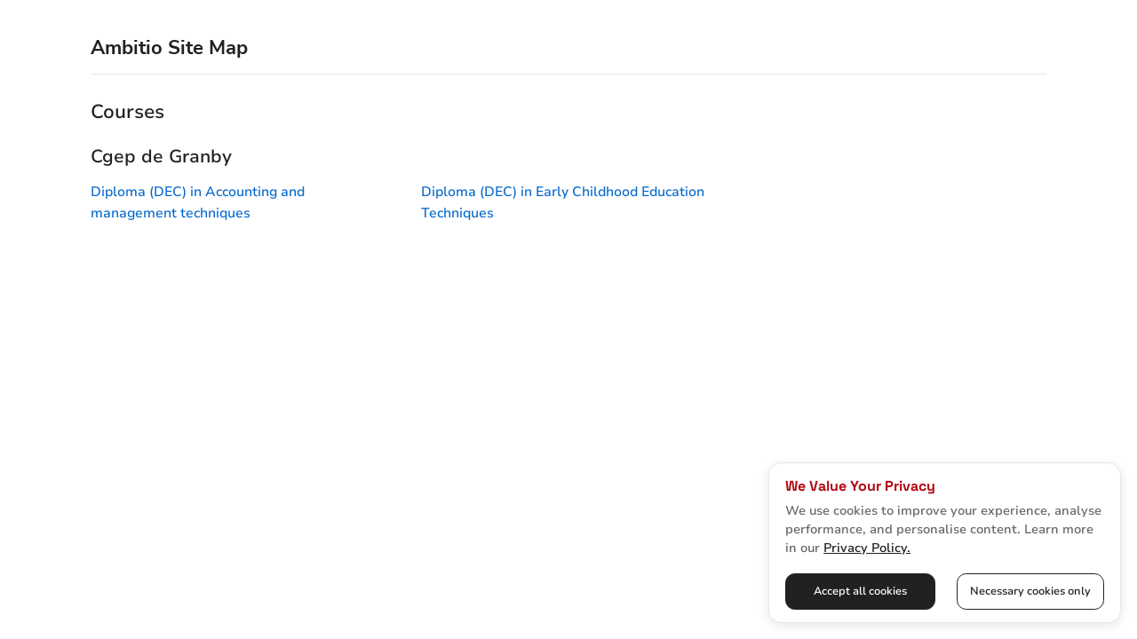

--- FILE ---
content_type: text/html; charset=utf-8
request_url: https://ambitio.club/sitemap/cgep-de-granby/2363/
body_size: 1784
content:
<!DOCTYPE html><html lang="en"><head><meta charSet="utf-8"/><meta name="viewport" content="width=device-width, initial-scale=1"/><meta property="og:image" content="https://ambitio.club/ogImage.webp"/><meta name="twitter:image" content="https://ambitio.club/ogImage.webp"/><meta name="twitter:card" content="summary_large_image"/><meta property="og:type" content="website"/><meta property="og:site_name" content="Ambitio"/><meta name="trustpilot-one-time-domain-verification-id" content="a6363d53-1540-410d-a855-ede91c530074"/><link rel="canonical" href="https://ambitio.club/sitemap/cgep-de-granby/2363/"/><title>Cgep de Granby | Sitemap</title><meta name="description" content="Sitemap of Cgep de Granby"/><link rel="alternate" hrefLang="en" href="https://ambitio.club/sitemap/cgep-de-granby/2363"/><meta name="next-head-count" content="12"/><link rel="shortcut icon" href="/favicon.ico"/><link data-next-font="" rel="preconnect" href="/" crossorigin="anonymous"/><link rel="preload" href="/_next/static/css/60311da25dd4cd66.css" as="style"/><link rel="stylesheet" href="/_next/static/css/60311da25dd4cd66.css" data-n-g=""/><noscript data-n-css=""></noscript><script defer="" nomodule="" src="/_next/static/chunks/polyfills-c67a75d1b6f99dc8.js"></script><script src="/_next/static/chunks/webpack-3477ff0a10a87892.js" defer=""></script><script src="/_next/static/chunks/framework-ce84985cd166733a.js" defer=""></script><script src="/_next/static/chunks/main-c16f486b6fbc1f79.js" defer=""></script><script src="/_next/static/chunks/pages/_app-786f13b58bf7612e.js" defer=""></script><script src="/_next/static/chunks/1664-dc59c5bda9ccef97.js" defer=""></script><script src="/_next/static/chunks/pages/sitemap/%5Buniversity%5D/%5Bid%5D-c328230a534cb9d0.js" defer=""></script><script src="/_next/static/NH2sOaixmvNbCfmkaSz-Q/_buildManifest.js" defer=""></script><script src="/_next/static/NH2sOaixmvNbCfmkaSz-Q/_ssgManifest.js" defer=""></script></head><body><div id="__next"><main><style>
    #nprogress {
      pointer-events: none;
    }
    #nprogress .bar {
      background: #B1060F;
      position: fixed;
      z-index: 9999;
      top: 0;
      left: 0;
      width: 100%;
      height: 3px;
    }
    #nprogress .peg {
      display: block;
      position: absolute;
      right: 0px;
      width: 100px;
      height: 100%;
      box-shadow: 0 0 10px #B1060F, 0 0 5px #B1060F;
      opacity: 1;
      -webkit-transform: rotate(3deg) translate(0px, -4px);
      -ms-transform: rotate(3deg) translate(0px, -4px);
      transform: rotate(3deg) translate(0px, -4px);
    }
    #nprogress .spinner {
      display: block;
      position: fixed;
      z-index: 1031;
      top: 15px;
      right: 15px;
    }
    #nprogress .spinner-icon {
      width: 18px;
      height: 18px;
      box-sizing: border-box;
      border: solid 2px transparent;
      border-top-color: #B1060F;
      border-left-color: #B1060F;
      border-radius: 50%;
      -webkit-animation: nprogresss-spinner 400ms linear infinite;
      animation: nprogress-spinner 400ms linear infinite;
    }
    .nprogress-custom-parent {
      overflow: hidden;
      position: relative;
    }
    .nprogress-custom-parent #nprogress .spinner,
    .nprogress-custom-parent #nprogress .bar {
      position: absolute;
    }
    @-webkit-keyframes nprogress-spinner {
      0% {
        -webkit-transform: rotate(0deg);
      }
      100% {
        -webkit-transform: rotate(360deg);
      }
    }
    @keyframes nprogress-spinner {
      0% {
        transform: rotate(0deg);
      }
      100% {
        transform: rotate(360deg);
      }
    }
  </style><div class="p-[7vw] mob:p-[3vw] w-full mob:w-[90%] mob:mx-auto"><h1 class="font-secondary-bold text-mineShaft text-[6vw] mob:text-[1.7vw] mb-[3vw] mob:mb-[1vw]">Ambitio Site Map</h1><hr class="mb-[4vw] mob:mb-[2vw]"/><p class="font-secondary-semibold text-mineShaft text-[6vw] mob:text-[1.7vw] my-[5vw] mob:mt-[2vw] mob:mb-[1vw]">Courses</p><h2 class="font-secondary-semibold text-mineShaft text-[5vw] mob:text-[1.6vw] mt-[4vw] mob:mt-[1.5vw]">Cgep de Granby</h2><ul class="mt-[1vw] grid grid-cols-1 mob:grid-cols-3 mob:gap-x-[3vw]"><li><a class="hover:underline text-[#06c] text-[4vw] mob:text-[1.2vw] font-secondary-medium" href="/course/cgep-de-granby/diploma-dec-in-accounting-and-management-techniques/8758/">Diploma (DEC) in Accounting and management techniques</a></li><li><a class="hover:underline text-[#06c] text-[4vw] mob:text-[1.2vw] font-secondary-medium" href="/course/cgep-de-granby/diploma-dec-in-early-childhood-education-techniques/23604/">Diploma (DEC) in Early Childhood Education Techniques</a></li></ul></div></main></div><script id="__NEXT_DATA__" type="application/json">{"props":{"pageProps":{"university":{"university_id":2363,"university_name":"Cgep de Granby","program_data":[{"name":"Diploma (DEC) in Accounting and management techniques","id":8758},{"name":"Diploma (DEC) in Early Childhood Education Techniques","id":23604}]},"error":false},"__N_SSP":true},"page":"/sitemap/[university]/[id]","query":{"university":"cgep-de-granby","id":"2363"},"buildId":"NH2sOaixmvNbCfmkaSz-Q","isFallback":false,"gssp":true,"scriptLoader":[]}</script><script defer src="https://static.cloudflareinsights.com/beacon.min.js/vcd15cbe7772f49c399c6a5babf22c1241717689176015" integrity="sha512-ZpsOmlRQV6y907TI0dKBHq9Md29nnaEIPlkf84rnaERnq6zvWvPUqr2ft8M1aS28oN72PdrCzSjY4U6VaAw1EQ==" data-cf-beacon='{"version":"2024.11.0","token":"7a0c4593d6874d5ab11362776b735b16","r":1,"server_timing":{"name":{"cfCacheStatus":true,"cfEdge":true,"cfExtPri":true,"cfL4":true,"cfOrigin":true,"cfSpeedBrain":true},"location_startswith":null}}' crossorigin="anonymous"></script>
</body></html>

--- FILE ---
content_type: text/css
request_url: https://ambitio.club/_next/static/css/60311da25dd4cd66.css
body_size: 36359
content:
.gradient-bg{width:100%;height:22vw;position:relative;overflow:hidden}.base-image{background-image:url(/_next/static/media/footerLogoBase.ccae06b3.svg)}.base-image,.gradient-image{background-repeat:no-repeat;position:absolute;background-size:100vw auto;top:0;left:0;width:10vw}.gradient-image{background-image:url(/_next/static/media/gradLogo.d802ff0b.svg);opacity:1;-webkit-mask:radial-gradient(circle 8vw at var(--x,0) var(--y,0),#000 50%,transparent 130%);mask:radial-gradient(circle 8vw at var(--x,0) var(--y,0),#000 50%,transparent 130%);-o-object-fit:contain!important;object-fit:contain!important}.pulsatingButton{color:#fff;background:#b1060f;padding:1vw 2vw;border-radius:1vw;transition:.5s}.pulsatingButton:hover{animation:pulse 1s linear infinite}@keyframes pulse{0%{box-shadow:0 0 15px #ce9799,0 0 15px #d61922}50%{box-shadow:0 0 0 10px rgba(177,6,15,.5),0 0 0 20px rgba(177,6,15,.5)}to{box-shadow:0 0 0 20px rgba(177,6,15,.15),0 0 0 30px rgba(177,6,15,.15)}}.glassHeader{background:linear-gradient(72deg,hsla(0,0%,100%,.2) 33.18%,hsla(0,0%,95%,.2) 58.87%);box-shadow:inset 11px 10px 33px 0 hsla(0,0%,100%,.85);-webkit-backdrop-filter:blur(18.5px);backdrop-filter:blur(18.5px)}.bg{background:linear-gradient(180deg,hsla(0,0%,100%,0),#fff)}.consCard{background:linear-gradient(180deg,#fff 50.72%,#f8a9a9)}.consCard,.prosCard{box-shadow:-.89585px -.89585px 15.22943px 0 rgba(0,0,0,.1)}.prosCard{background:linear-gradient(180deg,#fff 39.34%,#dcf9b5)}.visaCard{background:linear-gradient(180deg,#fff 55.21%,#fdc5c5),linear-gradient(180deg,#fff,#fff)}.expenseCard,.visaCard{box-shadow:-.89585px -.89585px 15.22943px 0 rgba(0,0,0,.1)}.expenseCard{background:linear-gradient(180deg,#fff,#fff)}@media (max-width:600px){.visaCard{background:#fff}.bg{background:linear-gradient(72deg,hsla(0,0%,100%,.2) 33.18%,hsla(0,0%,95%,.2) 58.87%);box-shadow:inset 11px 10px 33px 0 hsla(0,0%,100%,.85);-webkit-backdrop-filter:blur(18.5px);backdrop-filter:blur(18.5px)}}.stanfordBg{background:linear-gradient(77deg,#990008,#005c45 80.42%)}.hardvardBg{background:linear-gradient(77deg,#ff7400,#bf5700 74.98%)}.mitBg{background:linear-gradient(77deg,#c20018,grey 80.42%)}.illinoisBg{background:linear-gradient(77deg,#ff4317,#002b6d 80.42%)}.gitBg{background:linear-gradient(77deg,#dab635,#134482 74.98%)}.cmuBg{background:linear-gradient(77deg,#ab1727,#ab1727 80.42%);background:linear-gradient(77deg,#fc0022,#ffdf00 80.42%)}.londonBusinessSchoolBg{background:linear-gradient(77deg,#0043d6,#db0025 74.98%)}.imperialBg{background:linear-gradient(77deg,#005694,#339fc9 80.42%)}.oxfordBg{background:linear-gradient(77deg,#003c82,#002b6d 80.42%)}.edinburghBg{background:linear-gradient(77deg,#f10029,#00295d 80.42%)}.kingsBg{background:linear-gradient(77deg,#ab1727,#ab1727 80.42%)}.torontoBg{background:#003069}.mcGillBg{background:#fb000f}.britishColumbia{background:linear-gradient(77deg,#c20018,grey 80.42%)}.albertaBg{background:#015f34}.waterLooBg{background:linear-gradient(77deg,#ffd51a,#e1003f 74.98%)}.westernBg{background:linear-gradient(77deg,#ab1727,#ab1727 80.42%)}.melbourneBg{background:linear-gradient(77deg,#00467e,#7ec3ff 80.42%)}.southwalesBg{background:linear-gradient(77deg,#e92700,#d5c344 80.42%)}.uniOfSydneyBg{background:linear-gradient(77deg,#f8002d,#ffbf00 80.42%)}.monashBg{background:linear-gradient(77deg,#000,#000 80.42%)}.australiaNationalUni{background:linear-gradient(77deg,#c88000,#cb870f 74.98%)}.queenslandBg{background:linear-gradient(77deg,#ab1727,#ab1727 80.42%)}.dobDatePicker input:focus{box-shadow:none!important}.dobDatePicker input:hover{outline:none!important;border:none!important}.dobDatePicker input{box-shadow:none!important}.dobDatePicker .MuiOutlinedInput-root{outline:none;font-family:NunitoSans-Regular;border-radius:none;height:3.3vw;border-radius:.55vw;border:none!important;background:#fff}.dobDatePicker .MuiOutlinedInput-root:hover{border:none!important;outline:none}.dobDatePicker .MuiOutlinedInput-notchedOutline{border-color:#e7e7e7!important}.MuiDayCalendar-weekDayLabel,.MuiPickersCalendarHeader-labelContainer{font-family:NunitoSans-Regular!important}.MuiPickersDay-dayWithMargin{font-family:NunitoSans-semibold!important;font-size:.97vw;margin:auto .1vw}@media (max-width:600px){.dobDatePicker .MuiOutlinedInput-root{height:12.82vw}}.muiDatePicker .MuiPickersCalendarHeader-label{font-family:SpaceGrotesk-Medium;color:#a0a0a0;font-size:1.11vw;margin-right:0}.muiDatePicker .MuiPickersCalendarHeader-root{padding:0;margin-top:1.11vw;margin-bottom:.556vw;max-height:2.083vw;min-height:2.083vw}.muiDatePicker .MuiDayCalendar-weekDayLabel{font-family:NunitoSans-Bold!important;font-size:.972vw;width:2.5vw;height:2.778vw}.muiDatePicker .MuiPickersArrowSwitcher-spacer{width:1.667vw}.muiDatePicker .MuiPickersCalendarHeader-switchViewIcon{width:2.2vw;height:2.2vw}.muiDatePicker .MuiPickersArrowSwitcher-button{font-size:1.667vw;padding:.556vw}.muiDatePicker .MuiPickersCalendarHeader-switchViewButton{padding:.347vw;font-size:1.389vw}.muiDatePicker .MuiDayCalendar-header{justify-content:space-between}.muiDatePicker .MuiDayCalendar-weekContainer{margin:.139vw 0;justify-content:space-between}.muiDatePicker .MuiDayCalendar-slideTransition{min-height:16.67vw}.muiDatePicker .MuiPickersCalendarHeader-labelContainer{margin-left:1.2vw}.muiDatePicker .MuiDateCalendar-root{width:22.22vw;max-height:24.3vw}.muiDatePicker .MuiPickersDay-dayWithMargin{font-family:NunitoSans-Bold!important;font-size:1vw;width:2.45vw;height:2.45vw}.muiDatePicker .MuiYearCalendar-root{width:22.22vw;max-height:21.11vw;padding:0 .278vw}.muiDatePicker .MuiPickersYear-yearButton{font-size:1.11vw;margin:.556vw 0;height:2.5vw;width:5vw;border-radius:1.25vw;font-family:SpaceGrotesk-Medium;color:#a0a0a0}.muiDatePicker .MuiDateCalendar-viewTransitionContainer{max-height:19.44vw}.muiDatePicker .Mui-disabled{opacity:.4;font-family:NunitoSans-SemiBold!important;font-size:.972vw}@media only screen and (max-width:600px){.muiDatePicker .MuiPickersCalendarHeader-label{font-family:SpaceGrotesk-Medium;color:#696969;font-size:4.103vw;margin-right:0}.muiDatePicker .MuiPickersCalendarHeader-root{padding:0;margin-top:4.103vw;margin-bottom:2.051vw;max-height:7.692vw;min-height:7.692vw}.muiDatePicker .MuiDayCalendar-weekDayLabel{font-family:NunitoSans-Bold!important;font-size:4.103vw;width:9.231vw;height:10.256vw}.muiDatePicker .MuiPickersArrowSwitcher-spacer{width:6.154vw}.muiDatePicker .MuiPickersCalendarHeader-switchViewIcon{width:8.205vw;height:8.205vw}.muiDatePicker .MuiPickersArrowSwitcher-button{font-size:6.154vw;padding:2.051vw}.muiDatePicker .MuiPickersCalendarHeader-switchViewButton{padding:1.282vw;font-size:5.128vw}.muiDatePicker .MuiDayCalendar-header{justify-content:space-between}.muiDatePicker .MuiDayCalendar-weekContainer{margin:.513vw 0;justify-content:space-between}.muiDatePicker .MuiDayCalendar-slideTransition{min-height:61.538vw}.muiDatePicker .MuiPickersCalendarHeader-labelContainer{margin-left:4.6vw}.muiDatePicker .MuiDateCalendar-root{width:82.051vw;max-height:none}.muiDatePicker .MuiPickersDay-dayWithMargin{font-family:NunitoSans-Bold!important;font-size:3.59vw;width:9.231vw;height:9.231vw}.muiDatePicker .MuiYearCalendar-root{width:82.051vw;max-height:77.949vw;padding:0 1.026vw}.muiDatePicker .MuiPickersYear-yearButton{font-size:4.103vw;margin:2.051vw 0;height:9.231vw;width:18.462vw;border-radius:4.165vw}.muiDatePicker .MuiDateCalendar-viewTransitionContainer{max-height:71.795vw}}.MuiPagination-ul button{border-radius:.556vw;font-family:NunitoSans-SemiBold;color:#696969;font-size:.972vw;min-width:2.22vw;height:2.22vw;padding:0 .833vw;margin:0 .3vw}.MuiPagination-ul .Mui-selected{background-color:#b1060f!important;color:#fff}.MuiPaginationItem-previousNext{border:none!important}.Mui-selected{border:1px solid #b1060f!important;background-color:#b1060f!important;color:#fff!important;font-family:NunitoSans-Regular;font-weight:600}.MuiPaginationItem-icon{color:#b1060f}.MuiPaginationItem-root{color:#b1060f;font-family:NunitoSans-Regular;font-weight:600}@media only screen and (max-width:600px){.MuiPagination-ul button{border-radius:2.051vw;font-family:NunitoSans-SemiBold;color:#696969;font-size:3.59vw;min-width:8.2vw;height:8.2vw;padding:0 3.1vw;margin:0 1.11vw}}.bookACall .MuiDateCalendar-root{width:100%;max-height:23vw}.bookACall .MuiDayCalendar-weekContainer{margin:.3vw 0}.bookACall .MuiDayCalendar-slideTransition{min-height:19vw}.bookACall .MuiYearCalendar-root{width:100%!important}@media only screen and (max-width:600px){.bookACall .MuiDateCalendar-root{width:100%;max-height:85vw}.bookACall .MuiDayCalendar-weekContainer{margin:.3vw 0}.bookACall .MuiDayCalendar-slideTransition{min-height:60vw}}.circles{height:150vmin;position:relative;width:100vmin}.circles>div{animation:growAndFade 6s ease-in-out infinite;box-shadow:0 -4.133px 70.577px 0 rgba(211,79,8,.856),inset 0 8.267px 49.497px 0 rgba(56,38,27,.1);border-radius:50%;height:100%;opacity:0;position:absolute;width:100%}.circles .circle1{animation-delay:0s}.circles .circle2{animation-delay:1s}.circles .circle3{animation-delay:2s}.circles .circle4{animation-delay:3s}.circles .circle5{animation-delay:4s}@keyframes growAndFade{0%{opacity:.3;transform:scale(0)}to{opacity:0;transform:scale(1)}}@media (max-width:600px){.circles{height:100vmin}}

/*
! tailwindcss v3.3.1 | MIT License | https://tailwindcss.com
*/*,:after,:before{box-sizing:border-box;border:0 solid #e5e7eb}:after,:before{--tw-content:""}html{line-height:1.5;-webkit-text-size-adjust:100%;-moz-tab-size:4;-o-tab-size:4;tab-size:4;font-family:ui-sans-serif,system-ui,-apple-system,BlinkMacSystemFont,Segoe UI,Roboto,Helvetica Neue,Arial,Noto Sans,sans-serif,Apple Color Emoji,Segoe UI Emoji,Segoe UI Symbol,Noto Color Emoji;font-feature-settings:normal;font-variation-settings:normal}body{margin:0;line-height:inherit}hr{height:0;color:inherit;border-top-width:1px}abbr:where([title]){-webkit-text-decoration:underline dotted;text-decoration:underline dotted}h1,h2,h3,h4,h5,h6{font-size:inherit;font-weight:inherit}a{color:inherit;text-decoration:inherit}b,strong{font-weight:bolder}code,kbd,pre,samp{font-family:ui-monospace,SFMono-Regular,Menlo,Monaco,Consolas,Liberation Mono,Courier New,monospace;font-size:1em}small{font-size:80%}sub,sup{font-size:75%;line-height:0;position:relative;vertical-align:baseline}sub{bottom:-.25em}sup{top:-.5em}table{text-indent:0;border-color:inherit;border-collapse:collapse}button,input,optgroup,select,textarea{font-family:inherit;font-size:100%;font-weight:inherit;line-height:inherit;color:inherit;margin:0;padding:0}button,select{text-transform:none}[type=button],[type=reset],[type=submit],button{-webkit-appearance:button;background-color:transparent;background-image:none}:-moz-focusring{outline:auto}:-moz-ui-invalid{box-shadow:none}progress{vertical-align:baseline}::-webkit-inner-spin-button,::-webkit-outer-spin-button{height:auto}[type=search]{-webkit-appearance:textfield;outline-offset:-2px}::-webkit-search-decoration{-webkit-appearance:none}::-webkit-file-upload-button{-webkit-appearance:button;font:inherit}summary{display:list-item}blockquote,dd,dl,figure,h1,h2,h3,h4,h5,h6,hr,p,pre{margin:0}fieldset{margin:0}fieldset,legend{padding:0}menu,ol,ul{list-style:none;margin:0;padding:0}textarea{resize:vertical}input::-moz-placeholder,textarea::-moz-placeholder{color:#9ca3af}input::placeholder,textarea::placeholder{color:#9ca3af}[role=button],button{cursor:pointer}:disabled{cursor:default}audio,canvas,embed,iframe,img,object,svg,video{display:block;vertical-align:middle}img,video{max-width:100%;height:auto}[hidden]{display:none}[multiple],[type=date],[type=datetime-local],[type=email],[type=month],[type=number],[type=password],[type=search],[type=tel],[type=text],[type=time],[type=url],[type=week],select,textarea{-webkit-appearance:none;-moz-appearance:none;appearance:none;background-color:#fff;border-color:#6b7280;border-width:1px;border-radius:0;padding:.5rem .75rem;font-size:1rem;line-height:1.5rem;--tw-shadow:0 0 #0000}[multiple]:focus,[type=date]:focus,[type=datetime-local]:focus,[type=email]:focus,[type=month]:focus,[type=number]:focus,[type=password]:focus,[type=search]:focus,[type=tel]:focus,[type=text]:focus,[type=time]:focus,[type=url]:focus,[type=week]:focus,select:focus,textarea:focus{outline:2px solid transparent;outline-offset:2px;--tw-ring-inset:var(--tw-empty,/*!*/ /*!*/);--tw-ring-offset-width:0px;--tw-ring-offset-color:#fff;--tw-ring-color:#2563eb;--tw-ring-offset-shadow:var(--tw-ring-inset) 0 0 0 var(--tw-ring-offset-width) var(--tw-ring-offset-color);--tw-ring-shadow:var(--tw-ring-inset) 0 0 0 calc(1px + var(--tw-ring-offset-width)) var(--tw-ring-color);box-shadow:var(--tw-ring-offset-shadow),var(--tw-ring-shadow),var(--tw-shadow);border-color:#2563eb}input::-moz-placeholder,textarea::-moz-placeholder{color:#6b7280;opacity:1}input::placeholder,textarea::placeholder{color:#6b7280;opacity:1}::-webkit-datetime-edit-fields-wrapper{padding:0}::-webkit-date-and-time-value{min-height:1.5em}::-webkit-datetime-edit,::-webkit-datetime-edit-day-field,::-webkit-datetime-edit-hour-field,::-webkit-datetime-edit-meridiem-field,::-webkit-datetime-edit-millisecond-field,::-webkit-datetime-edit-minute-field,::-webkit-datetime-edit-month-field,::-webkit-datetime-edit-second-field,::-webkit-datetime-edit-year-field{padding-top:0;padding-bottom:0}select{background-image:url("data:image/svg+xml,%3csvg xmlns='http://www.w3.org/2000/svg' fill='none' viewBox='0 0 20 20'%3e%3cpath stroke='%236b7280' stroke-linecap='round' stroke-linejoin='round' stroke-width='1.5' d='M6 8l4 4 4-4'/%3e%3c/svg%3e");background-position:right .5rem center;background-repeat:no-repeat;background-size:1.5em 1.5em;padding-right:2.5rem;-webkit-print-color-adjust:exact;print-color-adjust:exact}[multiple]{background-image:none;background-position:0 0;background-repeat:unset;background-size:initial;padding-right:.75rem;-webkit-print-color-adjust:unset;print-color-adjust:unset}[type=checkbox],[type=radio]{-webkit-appearance:none;-moz-appearance:none;appearance:none;padding:0;-webkit-print-color-adjust:exact;print-color-adjust:exact;display:inline-block;vertical-align:middle;background-origin:border-box;-webkit-user-select:none;-moz-user-select:none;user-select:none;flex-shrink:0;height:1rem;width:1rem;color:#2563eb;background-color:#fff;border-color:#6b7280;border-width:1px;--tw-shadow:0 0 #0000}[type=checkbox]{border-radius:0}[type=radio]{border-radius:100%}[type=checkbox]:focus,[type=radio]:focus{outline:2px solid transparent;outline-offset:2px;--tw-ring-inset:var(--tw-empty,/*!*/ /*!*/);--tw-ring-offset-width:2px;--tw-ring-offset-color:#fff;--tw-ring-color:#2563eb;--tw-ring-offset-shadow:var(--tw-ring-inset) 0 0 0 var(--tw-ring-offset-width) var(--tw-ring-offset-color);--tw-ring-shadow:var(--tw-ring-inset) 0 0 0 calc(2px + var(--tw-ring-offset-width)) var(--tw-ring-color);box-shadow:var(--tw-ring-offset-shadow),var(--tw-ring-shadow),var(--tw-shadow)}[type=checkbox]:checked,[type=radio]:checked{border-color:transparent;background-color:currentColor;background-size:100% 100%;background-position:50%;background-repeat:no-repeat}[type=checkbox]:checked{background-image:url("data:image/svg+xml,%3csvg viewBox='0 0 16 16' fill='white' xmlns='http://www.w3.org/2000/svg'%3e%3cpath d='M12.207 4.793a1 1 0 010 1.414l-5 5a1 1 0 01-1.414 0l-2-2a1 1 0 011.414-1.414L6.5 9.086l4.293-4.293a1 1 0 011.414 0z'/%3e%3c/svg%3e")}[type=radio]:checked{background-image:url("data:image/svg+xml,%3csvg viewBox='0 0 16 16' fill='white' xmlns='http://www.w3.org/2000/svg'%3e%3ccircle cx='8' cy='8' r='3'/%3e%3c/svg%3e")}[type=checkbox]:checked:focus,[type=checkbox]:checked:hover,[type=radio]:checked:focus,[type=radio]:checked:hover{border-color:transparent;background-color:currentColor}[type=checkbox]:indeterminate{background-image:url("data:image/svg+xml,%3csvg xmlns='http://www.w3.org/2000/svg' fill='none' viewBox='0 0 16 16'%3e%3cpath stroke='white' stroke-linecap='round' stroke-linejoin='round' stroke-width='2' d='M4 8h8'/%3e%3c/svg%3e");border-color:transparent;background-color:currentColor;background-size:100% 100%;background-position:50%;background-repeat:no-repeat}[type=checkbox]:indeterminate:focus,[type=checkbox]:indeterminate:hover{border-color:transparent;background-color:currentColor}[type=file]{background:unset;border-color:inherit;border-width:0;border-radius:0;padding:0;font-size:unset;line-height:inherit}[type=file]:focus{outline:1px solid ButtonText;outline:1px auto -webkit-focus-ring-color}*,:after,:before{--tw-border-spacing-x:0;--tw-border-spacing-y:0;--tw-translate-x:0;--tw-translate-y:0;--tw-rotate:0;--tw-skew-x:0;--tw-skew-y:0;--tw-scale-x:1;--tw-scale-y:1;--tw-pan-x: ;--tw-pan-y: ;--tw-pinch-zoom: ;--tw-scroll-snap-strictness:proximity;--tw-ordinal: ;--tw-slashed-zero: ;--tw-numeric-figure: ;--tw-numeric-spacing: ;--tw-numeric-fraction: ;--tw-ring-inset: ;--tw-ring-offset-width:0px;--tw-ring-offset-color:#fff;--tw-ring-color:rgba(59,130,246,.5);--tw-ring-offset-shadow:0 0 #0000;--tw-ring-shadow:0 0 #0000;--tw-shadow:0 0 #0000;--tw-shadow-colored:0 0 #0000;--tw-blur: ;--tw-brightness: ;--tw-contrast: ;--tw-grayscale: ;--tw-hue-rotate: ;--tw-invert: ;--tw-saturate: ;--tw-sepia: ;--tw-drop-shadow: ;--tw-backdrop-blur: ;--tw-backdrop-brightness: ;--tw-backdrop-contrast: ;--tw-backdrop-grayscale: ;--tw-backdrop-hue-rotate: ;--tw-backdrop-invert: ;--tw-backdrop-opacity: ;--tw-backdrop-saturate: ;--tw-backdrop-sepia: }::backdrop{--tw-border-spacing-x:0;--tw-border-spacing-y:0;--tw-translate-x:0;--tw-translate-y:0;--tw-rotate:0;--tw-skew-x:0;--tw-skew-y:0;--tw-scale-x:1;--tw-scale-y:1;--tw-pan-x: ;--tw-pan-y: ;--tw-pinch-zoom: ;--tw-scroll-snap-strictness:proximity;--tw-ordinal: ;--tw-slashed-zero: ;--tw-numeric-figure: ;--tw-numeric-spacing: ;--tw-numeric-fraction: ;--tw-ring-inset: ;--tw-ring-offset-width:0px;--tw-ring-offset-color:#fff;--tw-ring-color:rgba(59,130,246,.5);--tw-ring-offset-shadow:0 0 #0000;--tw-ring-shadow:0 0 #0000;--tw-shadow:0 0 #0000;--tw-shadow-colored:0 0 #0000;--tw-blur: ;--tw-brightness: ;--tw-contrast: ;--tw-grayscale: ;--tw-hue-rotate: ;--tw-invert: ;--tw-saturate: ;--tw-sepia: ;--tw-drop-shadow: ;--tw-backdrop-blur: ;--tw-backdrop-brightness: ;--tw-backdrop-contrast: ;--tw-backdrop-grayscale: ;--tw-backdrop-hue-rotate: ;--tw-backdrop-invert: ;--tw-backdrop-opacity: ;--tw-backdrop-saturate: ;--tw-backdrop-sepia: }.container{width:100%}@media (min-width:601px){.container{max-width:601px}}.form-checkbox,.form-radio{-webkit-appearance:none;-moz-appearance:none;appearance:none;padding:0;-webkit-print-color-adjust:exact;print-color-adjust:exact;display:inline-block;vertical-align:middle;background-origin:border-box;-webkit-user-select:none;-moz-user-select:none;user-select:none;flex-shrink:0;height:1rem;width:1rem;color:#2563eb;background-color:#fff;border-color:#6b7280;border-width:1px;--tw-shadow:0 0 #0000}.form-checkbox{border-radius:0}.form-checkbox:focus,.form-radio:focus{outline:2px solid transparent;outline-offset:2px;--tw-ring-inset:var(--tw-empty,/*!*/ /*!*/);--tw-ring-offset-width:2px;--tw-ring-offset-color:#fff;--tw-ring-color:#2563eb;--tw-ring-offset-shadow:var(--tw-ring-inset) 0 0 0 var(--tw-ring-offset-width) var(--tw-ring-offset-color);--tw-ring-shadow:var(--tw-ring-inset) 0 0 0 calc(2px + var(--tw-ring-offset-width)) var(--tw-ring-color);box-shadow:var(--tw-ring-offset-shadow),var(--tw-ring-shadow),var(--tw-shadow)}.form-checkbox:checked,.form-radio:checked{border-color:transparent;background-color:currentColor;background-size:100% 100%;background-position:50%;background-repeat:no-repeat}.form-checkbox:checked{background-image:url("data:image/svg+xml,%3csvg viewBox='0 0 16 16' fill='white' xmlns='http://www.w3.org/2000/svg'%3e%3cpath d='M12.207 4.793a1 1 0 010 1.414l-5 5a1 1 0 01-1.414 0l-2-2a1 1 0 011.414-1.414L6.5 9.086l4.293-4.293a1 1 0 011.414 0z'/%3e%3c/svg%3e")}.form-checkbox:checked:focus,.form-checkbox:checked:hover,.form-radio:checked:focus,.form-radio:checked:hover{border-color:transparent;background-color:currentColor}.form-checkbox:indeterminate{background-image:url("data:image/svg+xml,%3csvg xmlns='http://www.w3.org/2000/svg' fill='none' viewBox='0 0 16 16'%3e%3cpath stroke='white' stroke-linecap='round' stroke-linejoin='round' stroke-width='2' d='M4 8h8'/%3e%3c/svg%3e");border-color:transparent;background-color:currentColor;background-size:100% 100%;background-position:50%;background-repeat:no-repeat}.form-checkbox:indeterminate:focus,.form-checkbox:indeterminate:hover{border-color:transparent;background-color:currentColor}.font-secondary-bold{font-family:NunitoSans-Bold}.font-secondary-semibold{font-family:NunitoSans-SemiBold}.discoverIcon{position:relative;margin-left:-2vw;height:12vw;width:12vw}@media (min-width:601px){.discoverIcon{margin-left:-.9vw;height:4vw;width:4vw}}.discoverSectionHeading{font-size:3.6vw;font-family:SpaceGrotesk-Bold,sans-serif}@media (min-width:601px){.discoverSectionHeading{padding-top:.78vw;padding-bottom:.78vw;font-size:1.389vw}}.discoverSubHeading{font-size:5.125vw;--tw-text-opacity:1;color:rgb(33 33 33/var(--tw-text-opacity));font-family:SpaceGrotesk-Bold,sans-serif}@media (min-width:601px){.discoverSubHeading{font-size:2.36vw}}.discoverDesc{font-family:NunitoSans-SemiBold;--tw-text-opacity:1;color:rgb(160 160 160/var(--tw-text-opacity));font-family:NunitoSans-SemiBold,sans-serif}@media (min-width:601px){.discoverDesc{font-size:1.389vw}}.partnerDesc{padding-top:1.5vw;text-align:center;font-size:3.6vw;font-family:SpaceGrotesk-Bold,sans-serif}@media (min-width:601px){.partnerDesc{padding-top:1.1vw;font-size:1.389vw}}.admitFinderSectionHeading{font-size:5.128vw;font-family:SpaceGrotesk-Bold,sans-serif}@media (min-width:601px){.admitFinderSectionHeading{font-size:1.944vw}}.admitFinderDetailsCard{border-radius:4.1vw;border-width:1px;--tw-border-opacity:1;border-color:rgb(231 231 231/var(--tw-border-opacity));padding:4.1vw;--tw-shadow:0 0 #0000;--tw-shadow-colored:0 0 #0000;box-shadow:var(--tw-ring-offset-shadow,0 0 #0000),var(--tw-ring-shadow,0 0 #0000),var(--tw-shadow)}@media (min-width:601px){.admitFinderDetailsCard{border-radius:1.389vw;padding:1.389vw;--tw-shadow:3px 5px 12px 0px rgba(0,0,0,.09);--tw-shadow-colored:3px 5px 12px 0px var(--tw-shadow-color);box-shadow:var(--tw-ring-offset-shadow,0 0 #0000),var(--tw-ring-shadow,0 0 #0000),var(--tw-shadow)}}.admitFinderProfileSectionSubtitle{padding-bottom:.83vw;font-size:4.1vw;--tw-text-opacity:1;color:rgb(33 33 33/var(--tw-text-opacity));font-family:SpaceGrotesk-Bold,sans-serif}@media (min-width:601px){.admitFinderProfileSectionSubtitle{font-size:1.25vw}}.admitFinderProfileItemsTitle{font-size:3.6vw;--tw-text-opacity:1;color:rgb(87 87 87/var(--tw-text-opacity));font-family:SpaceGrotesk-Medium,sans-serif}@media (min-width:601px){.admitFinderProfileItemsTitle{font-size:1.1vw}}.smartFilterLableHeading{padding-bottom:1.5vw;font-size:3.375vw;--tw-text-opacity:1;color:rgb(71 71 71/var(--tw-text-opacity));font-family:SpaceGrotesk-Bold,sans-serif}@media (min-width:601px){.smartFilterLableHeading{padding-bottom:.5vw;font-size:.8vw}}.commonTableRow{font-size:3vw;font-family:SpaceGrotesk-Bold,sans-serif}@media (min-width:601px){.commonTableRow{font-size:1.389vw}}.pointer-events-none{pointer-events:none}.visible{visibility:visible}.invisible{visibility:hidden}.collapse{visibility:collapse}.fixed{position:fixed}.absolute{position:absolute}.relative{position:relative}.sticky{position:sticky}.inset-0{inset:0}.-bottom-\[5vw\]{bottom:-5vw}.-bottom-\[6vw\]{bottom:-6vw}.-top-\[20\%\]{top:-20%}.-top-\[35\%\]{top:-35%}.bottom-0,.bottom-\[-0\%\]{bottom:0}.bottom-\[-0\.2vw\]{bottom:-.2vw}.bottom-\[-0\.4vw\]{bottom:-.4vw}.bottom-\[-0\.556vw\]{bottom:-.556vw}.bottom-\[-101vw\]{bottom:-101vw}.bottom-\[-10vw\]{bottom:-10vw}.bottom-\[-16vw\]{bottom:-16vw}.bottom-\[-1vw\]{bottom:-1vw}.bottom-\[-25vw\]{bottom:-25vw}.bottom-\[-2vw\]{bottom:-2vw}.bottom-\[-30vw\]{bottom:-30vw}.bottom-\[-35vw\]{bottom:-35vw}.bottom-\[-3vw\]{bottom:-3vw}.bottom-\[-4\.1vw\]{bottom:-4.1vw}.bottom-\[-5\.128vw\]{bottom:-5.128vw}.bottom-\[-5vh\]{bottom:-5vh}.bottom-\[-6vw\]{bottom:-6vw}.bottom-\[-7\.7vw\]{bottom:-7.7vw}.bottom-\[-85vh\]{bottom:-85vh}.bottom-\[-8vw\]{bottom:-8vw}.bottom-\[-9\.6vw\]{bottom:-9.6vw}.bottom-\[0\%\]{bottom:0}.bottom-\[0\.32vw\]{bottom:.32vw}.bottom-\[0\],.bottom-\[0vh\],.bottom-\[0vw\]{bottom:0}.bottom-\[15vw\]{bottom:15vw}.bottom-\[17\.2\%\]{bottom:17.2%}.bottom-\[18vw\]{bottom:18vw}.bottom-\[1vw\]{bottom:1vw}.bottom-\[2\.5vw\]{bottom:2.5vw}.bottom-\[20vw\]{bottom:20vw}.bottom-\[28px\]{bottom:28px}.bottom-\[2vw\]{bottom:2vw}.bottom-\[30vw\]{bottom:30vw}.bottom-\[35vw\]{bottom:35vw}.bottom-\[4vw\]{bottom:4vw}.bottom-\[50vw\]{bottom:50vw}.bottom-\[60\%\]{bottom:60%}.bottom-\[60vw\]{bottom:60vw}.bottom-\[7\.6vw\]{bottom:7.6vw}.bottom-\[7\.7vw\]{bottom:7.7vw}.bottom-\[70vw\]{bottom:70vw}.bottom-\[85\%\]{bottom:85%}.bottom-\[88\%\]{bottom:88%}.bottom-\[8vw\]{bottom:8vw}.bottom-auto{bottom:auto}.left-0{left:0}.left-1\/2{left:50%}.left-\[-\.3vw\]{left:-.3vw}.left-\[-0\.556vw\]{left:-.556vw}.left-\[-0\.7vw\]{left:-.7vw}.left-\[-0vw\]{left:0}.left-\[-1\.389vw\]{left:-1.389vw}.left-\[-10vw\]{left:-10vw}.left-\[-11\.5vw\]{left:-11.5vw}.left-\[-12vw\]{left:-12vw}.left-\[-13vw\]{left:-13vw}.left-\[-14vw\]{left:-14vw}.left-\[-16vw\]{left:-16vw}.left-\[-18vw\]{left:-18vw}.left-\[-1vw\]{left:-1vw}.left-\[-2\.5vw\]{left:-2.5vw}.left-\[-2vw\]{left:-2vw}.left-\[-3\.5vw\]{left:-3.5vw}.left-\[-30\%\]{left:-30%}.left-\[-30vw\]{left:-30vw}.left-\[-3vw\]{left:-3vw}.left-\[-4\.1vw\]{left:-4.1vw}.left-\[-4vw\]{left:-4vw}.left-\[-5\.2vw\]{left:-5.2vw}.left-\[-5vw\]{left:-5vw}.left-\[-6vw\]{left:-6vw}.left-\[-7\.2vw\]{left:-7.2vw}.left-\[-7\.5vw\]{left:-7.5vw}.left-\[-7\.7vw\]{left:-7.7vw}.left-\[-8\.8vw\]{left:-8.8vw}.left-\[-8vw\]{left:-8vw}.left-\[0\.2vw\]{left:.2vw}.left-\[0\.4vw\]{left:.4vw}.left-\[0\.556vw\]{left:.556vw}.left-\[0\.8vw\]{left:.8vw}.left-\[0\],.left-\[0vw\]{left:0}.left-\[1\.1vw\]{left:1.1vw}.left-\[10\%\]{left:10%}.left-\[10vw\]{left:10vw}.left-\[11vw\]{left:11vw}.left-\[125\%\]{left:125%}.left-\[12vw\]{left:12vw}.left-\[13vw\]{left:13vw}.left-\[19vw\]{left:19vw}.left-\[1vw\]{left:1vw}.left-\[2\.2vw\]{left:2.2vw}.left-\[2\.5vw\]{left:2.5vw}.left-\[20vw\]{left:20vw}.left-\[22vw\]{left:22vw}.left-\[23vw\]{left:23vw}.left-\[24\.3vw\]{left:24.3vw}.left-\[24vw\]{left:24vw}.left-\[25vw\]{left:25vw}.left-\[2vw\]{left:2vw}.left-\[3\.077vw\]{left:3.077vw}.left-\[3\.819vw\]{left:3.819vw}.left-\[30vw\]{left:30vw}.left-\[31vw\]{left:31vw}.left-\[35\%\]{left:35%}.left-\[35vw\]{left:35vw}.left-\[36\.1vw\]{left:36.1vw}.left-\[38\.2vw\]{left:38.2vw}.left-\[3vw\]{left:3vw}.left-\[4\.103vw\]{left:4.103vw}.left-\[4\.5vw\]{left:4.5vw}.left-\[43vw\]{left:43vw}.left-\[45vw\]{left:45vw}.left-\[4vw\]{left:4vw}.left-\[5\%\]{left:5%}.left-\[50\%\]{left:50%}.left-\[53vw\]{left:53vw}.left-\[5vw\]{left:5vw}.left-\[6\.154vw\]{left:6.154vw}.left-\[6vw\]{left:6vw}.left-\[8\.2vw\]{left:8.2vw}.left-\[8vw\]{left:8vw}.left-\[9vw\]{left:9vw}.left-auto{left:auto}.right-0{right:0}.right-\[-1\.5vw\]{right:-1.5vw}.right-\[-1vw\]{right:-1vw}.right-\[-2vw\]{right:-2vw}.right-\[-3\.5vw\]{right:-3.5vw}.right-\[-30vw\]{right:-30vw}.right-\[-35vw\]{right:-35vw}.right-\[-3vw\]{right:-3vw}.right-\[-4\.1vw\]{right:-4.1vw}.right-\[-4vw\]{right:-4vw}.right-\[-5vw\]{right:-5vw}.right-\[-6vw\]{right:-6vw}.right-\[-7\.7vw\]{right:-7.7vw}.right-\[-7vw\]{right:-7vw}.right-\[-8\.1vw\]{right:-8.1vw}.right-\[-80vw\]{right:-80vw}.right-\[-8vw\]{right:-8vw}.right-\[0\%\]{right:0}.right-\[0\.3vw\]{right:.3vw}.right-\[0vw\]{right:0}.right-\[1\.11vw\]{right:1.11vw}.right-\[13vw\]{right:13vw}.right-\[14vw\]{right:14vw}.right-\[17\.5vw\]{right:17.5vw}.right-\[17vw\]{right:17vw}.right-\[18\.5vw\]{right:18.5vw}.right-\[19\%\]{right:19%}.right-\[1vw\]{right:1vw}.right-\[2\.1vw\]{right:2.1vw}.right-\[2\.5vw\]{right:2.5vw}.right-\[20vw\]{right:20vw}.right-\[22vw\]{right:22vw}.right-\[23vw\]{right:23vw}.right-\[24vw\]{right:24vw}.right-\[25vw\]{right:25vw}.right-\[29\%\]{right:29%}.right-\[2vw\]{right:2vw}.right-\[3\.077vw\]{right:3.077vw}.right-\[3\.59vw\]{right:3.59vw}.right-\[3vw\]{right:3vw}.right-\[4\.103vw\]{right:4.103vw}.right-\[4\.87vw\]{right:4.87vw}.right-\[45vw\]{right:45vw}.right-\[4vw\]{right:4vw}.right-\[50\%\]{right:50%}.right-\[5vw\]{right:5vw}.right-\[6\.5vw\]{right:6.5vw}.right-\[6vw\]{right:6vw}.right-\[7vw\]{right:7vw}.right-\[8vw\]{right:8vw}.right-auto{right:auto}.top-0{top:0}.top-1\/2{top:50%}.top-40{top:10rem}.top-\[-\.1vw\]{top:-.1vw}.top-\[-\.5vw\]{top:-.5vw}.top-\[-0\.556vw\]{top:-.556vw}.top-\[-1\.5vw\]{top:-1.5vw}.top-\[-1\.7vw\]{top:-1.7vw}.top-\[-12vw\]{top:-12vw}.top-\[-15\%\]{top:-15%}.top-\[-18vw\]{top:-18vw}.top-\[-2\.5vw\]{top:-2.5vw}.top-\[-20vw\]{top:-20vw}.top-\[-28vw\]{top:-28vw}.top-\[-2vw\]{top:-2vw}.top-\[-3\.5vw\]{top:-3.5vw}.top-\[-35vw\]{top:-35vw}.top-\[-3vw\]{top:-3vw}.top-\[-4\.5vw\]{top:-4.5vw}.top-\[-4vw\]{top:-4vw}.top-\[-6vw\]{top:-6vw}.top-\[-8\.1vw\]{top:-8.1vw}.top-\[-8vw\]{top:-8vw}.top-\[-9vw\]{top:-9vw}.top-\[0\.1vw\]{top:.1vw}.top-\[0\.3vw\]{top:.3vw}.top-\[0\.5vw\]{top:.5vw}.top-\[0\.972vw\]{top:.972vw}.top-\[0vw\]{top:0}.top-\[1\.2vw\]{top:1.2vw}.top-\[1\.5vw\]{top:1.5vw}.top-\[10\%\]{top:10%}.top-\[100\%\]{top:100%}.top-\[10vw\]{top:10vw}.top-\[110\%\]{top:110%}.top-\[11vw\]{top:11vw}.top-\[12\%\]{top:12%}.top-\[12\.5\%\]{top:12.5%}.top-\[120vw\]{top:120vw}.top-\[12vw\]{top:12vw}.top-\[13vw\]{top:13vw}.top-\[14\%\]{top:14%}.top-\[14\.2vw\]{top:14.2vw}.top-\[14\.5vw\]{top:14.5vw}.top-\[14\.6vw\]{top:14.6vw}.top-\[140vw\]{top:140vw}.top-\[145vw\]{top:145vw}.top-\[14vw\]{top:14vw}.top-\[15\%\]{top:15%}.top-\[15\.3vw\]{top:15.3vw}.top-\[15vh\]{top:15vh}.top-\[15vw\]{top:15vw}.top-\[170vw\]{top:170vw}.top-\[17vw\]{top:17vw}.top-\[18\%\]{top:18%}.top-\[19vw\]{top:19vw}.top-\[1vw\]{top:1vw}.top-\[2\.082vw\]{top:2.082vw}.top-\[2\.5vw\]{top:2.5vw}.top-\[20\%\]{top:20%}.top-\[20vw\]{top:20vw}.top-\[25\%\]{top:25%}.top-\[25\.25vw\]{top:25.25vw}.top-\[25vw\]{top:25vw}.top-\[27vw\]{top:27vw}.top-\[28vw\]{top:28vw}.top-\[2vw\]{top:2vw}.top-\[3\.077vw\]{top:3.077vw}.top-\[3\.886vw\]{top:3.886vw}.top-\[30vw\]{top:30vw}.top-\[33vw\]{top:33vw}.top-\[35\%\]{top:35%}.top-\[35vw\]{top:35vw}.top-\[37vw\]{top:37vw}.top-\[38\%\]{top:38%}.top-\[3vw\]{top:3vw}.top-\[40vw\]{top:40vw}.top-\[44vw\]{top:44vw}.top-\[4vw\]{top:4vw}.top-\[5\.128vw\]{top:5.128vw}.top-\[5\.83vw\]{top:5.83vw}.top-\[50\%\]{top:50%}.top-\[50vw\]{top:50vw}.top-\[52vw\]{top:52vw}.top-\[53vw\]{top:53vw}.top-\[55vw\]{top:55vw}.top-\[58vw\]{top:58vw}.top-\[5vw\]{top:5vw}.top-\[6\.59vw\]{top:6.59vw}.top-\[60vw\]{top:60vw}.top-\[64vw\]{top:64vw}.top-\[67vw\]{top:67vw}.top-\[6vw\]{top:6vw}.top-\[7\.6vw\]{top:7.6vw}.top-\[70vw\]{top:70vw}.top-\[75vw\]{top:75vw}.top-\[7vw\]{top:7vw}.top-\[8\%\]{top:8%}.top-\[8\.2vw\]{top:8.2vw}.top-\[80vw\]{top:80vw}.top-\[82vw\]{top:82vw}.top-\[85vw\]{top:85vw}.top-\[8vw\]{top:8vw}.top-\[90vw\]{top:90vw}.top-\[9vw\]{top:9vw}.top-auto{top:auto}.-z-10{z-index:-10}.z-0{z-index:0}.z-10{z-index:10}.z-20{z-index:20}.z-40{z-index:40}.z-\[-10\]{z-index:-10}.z-\[-1\]{z-index:-1}.z-\[0\]{z-index:0}.z-\[10000\]{z-index:10000}.z-\[1000\]{z-index:1000}.z-\[1002\]{z-index:1002}.z-\[100\]{z-index:100}.z-\[101\]{z-index:101}.z-\[102\]{z-index:102}.z-\[103\]{z-index:103}.z-\[104\]{z-index:104}.z-\[10\]{z-index:10}.z-\[112\]{z-index:112}.z-\[15\]{z-index:15}.z-\[18\]{z-index:18}.z-\[19\]{z-index:19}.z-\[1\]{z-index:1}.z-\[20\]{z-index:20}.z-\[21\]{z-index:21}.z-\[2\]{z-index:2}.z-\[3\]{z-index:3}.z-\[40\]{z-index:40}.z-\[4\]{z-index:4}.z-\[5\]{z-index:5}.z-\[60\]{z-index:60}.z-\[9\]{z-index:9}.order-1{order:1}.order-2{order:2}.order-3{order:3}.order-4{order:4}.order-5{order:5}.order-none{order:0}.col-span-2{grid-column:span 2/span 2}.col-span-3{grid-column:span 3/span 3}.float-right{float:right}.m-\[1vw\]{margin:1vw}.m-\[4\.103vw\]{margin:4.103vw}.m-\[4\.1vw\]{margin:4.1vw}.m-auto{margin:auto}.mx-\[0\.556vw\]{margin-left:.556vw;margin-right:.556vw}.mx-\[0\.833vw\]{margin-left:.833vw;margin-right:.833vw}.mx-\[1\.1vw\]{margin-left:1.1vw;margin-right:1.1vw}.mx-\[1\.25vw\]{margin-left:1.25vw;margin-right:1.25vw}.mx-\[10vw\]{margin-left:10vw;margin-right:10vw}.mx-\[1vw\]{margin-left:1vw;margin-right:1vw}.mx-\[2\.051vw\]{margin-left:2.051vw;margin-right:2.051vw}.mx-\[2\.2vw\]{margin-left:2.2vw;margin-right:2.2vw}.mx-\[2\.59vw\]{margin-left:2.59vw;margin-right:2.59vw}.mx-\[4\.103vw\]{margin-left:4.103vw;margin-right:4.103vw}.mx-\[4vw\]{margin-left:4vw;margin-right:4vw}.mx-\[5\%\]{margin-left:5%;margin-right:5%}.mx-\[5\.128vw\]{margin-left:5.128vw;margin-right:5.128vw}.mx-\[5\.5vw\]{margin-left:5.5vw;margin-right:5.5vw}.mx-\[5vw\]{margin-left:5vw;margin-right:5vw}.mx-\[6\.154vw\]{margin-left:6.154vw;margin-right:6.154vw}.mx-\[6vw\]{margin-left:6vw;margin-right:6vw}.mx-\[7\.6vw\]{margin-left:7.6vw;margin-right:7.6vw}.mx-\[9vw\]{margin-left:9vw;margin-right:9vw}.mx-auto{margin-left:auto;margin-right:auto}.my-\[0\.4vw\]{margin-top:.4vw;margin-bottom:.4vw}.my-\[0\.556vw\]{margin-top:.556vw;margin-bottom:.556vw}.my-\[1\.026vw\]{margin-top:1.026vw;margin-bottom:1.026vw}.my-\[1\.11vw\]{margin-top:1.11vw;margin-bottom:1.11vw}.my-\[1\.1vw\]{margin-top:1.1vw;margin-bottom:1.1vw}.my-\[10vw\]{margin-top:10vw;margin-bottom:10vw}.my-\[12vw\]{margin-top:12vw;margin-bottom:12vw}.my-\[16vw\]{margin-top:16vw;margin-bottom:16vw}.my-\[1vw\]{margin-top:1vw;margin-bottom:1vw}.my-\[2\.051vw\]{margin-top:2.051vw;margin-bottom:2.051vw}.my-\[2\.2vw\]{margin-top:2.2vw;margin-bottom:2.2vw}.my-\[25vw\]{margin-top:25vw;margin-bottom:25vw}.my-\[2vw\]{margin-top:2vw;margin-bottom:2vw}.my-\[3\.077vw\]{margin-top:3.077vw;margin-bottom:3.077vw}.my-\[3\.59vw\]{margin-top:3.59vw;margin-bottom:3.59vw}.my-\[3\.8vw\]{margin-top:3.8vw;margin-bottom:3.8vw}.my-\[3vw\]{margin-top:3vw;margin-bottom:3vw}.my-\[4\.103vw\]{margin-top:4.103vw;margin-bottom:4.103vw}.my-\[5vw\]{margin-top:5vw;margin-bottom:5vw}.my-\[6\.154vw\]{margin-top:6.154vw;margin-bottom:6.154vw}.my-\[6\.1vw\]{margin-top:6.1vw;margin-bottom:6.1vw}.my-\[6vw\]{margin-top:6vw;margin-bottom:6vw}.my-\[8\.2vw\]{margin-top:8.2vw;margin-bottom:8.2vw}.my-auto{margin-top:auto;margin-bottom:auto}.-mb-1{margin-bottom:-.25rem}.-mb-\[0\.1vw\]{margin-bottom:-.1vw}.-mt-7{margin-top:-1.75rem}.mb-\[0\.1vw\]{margin-bottom:.1vw}.mb-\[0\.2vw\]{margin-bottom:.2vw}.mb-\[0\.556vw\]{margin-bottom:.556vw}.mb-\[0\.5vw\]{margin-bottom:.5vw}.mb-\[0\.833vw\]{margin-bottom:.833vw}.mb-\[0\.8vw\]{margin-bottom:.8vw}.mb-\[0vw\]{margin-bottom:0}.mb-\[1\.051vw\]{margin-bottom:1.051vw}.mb-\[1\.11vw\]{margin-bottom:1.11vw}.mb-\[1\.1vw\]{margin-bottom:1.1vw}.mb-\[1\.2vw\]{margin-bottom:1.2vw}.mb-\[1\.538vw\]{margin-bottom:1.538vw}.mb-\[1\.5vw\]{margin-bottom:1.5vw}.mb-\[1\.667vw\]{margin-bottom:1.667vw}.mb-\[10vw\]{margin-bottom:10vw}.mb-\[11vw\]{margin-bottom:11vw}.mb-\[12vw\]{margin-bottom:12vw}.mb-\[13\.6vw\]{margin-bottom:13.6vw}.mb-\[13vw\]{margin-bottom:13vw}.mb-\[15vw\]{margin-bottom:15vw}.mb-\[16vw\]{margin-bottom:16vw}.mb-\[1vw\]{margin-bottom:1vw}.mb-\[2\.051vw\]{margin-bottom:2.051vw}.mb-\[2\.4vw\]{margin-bottom:2.4vw}.mb-\[2\.59vw\]{margin-bottom:2.59vw}.mb-\[2\.5vw\]{margin-bottom:2.5vw}.mb-\[2\.667vw\]{margin-bottom:2.667vw}.mb-\[20vw\]{margin-bottom:20vw}.mb-\[24vw\]{margin-bottom:24vw}.mb-\[25vw\]{margin-bottom:25vw}.mb-\[2vw\]{margin-bottom:2vw}.mb-\[3\.077vw\]{margin-bottom:3.077vw}.mb-\[3\.1vw\]{margin-bottom:3.1vw}.mb-\[3\.59vw\]{margin-bottom:3.59vw}.mb-\[3\.5vw\]{margin-bottom:3.5vw}.mb-\[30vw\]{margin-bottom:30vw}.mb-\[32vw\]{margin-bottom:32vw}.mb-\[3vw\]{margin-bottom:3vw}.mb-\[4\.103vw\]{margin-bottom:4.103vw}.mb-\[4\.1vw\]{margin-bottom:4.1vw}.mb-\[4\.4vw\]{margin-bottom:4.4vw}.mb-\[4\.6vw\]{margin-bottom:4.6vw}.mb-\[40vw\]{margin-bottom:40vw}.mb-\[4vw\]{margin-bottom:4vw}.mb-\[5\.125vw\]{margin-bottom:5.125vw}.mb-\[5\.128vw\]{margin-bottom:5.128vw}.mb-\[5\.61vw\]{margin-bottom:5.61vw}.mb-\[5\.9vw\]{margin-bottom:5.9vw}.mb-\[5vw\]{margin-bottom:5vw}.mb-\[6\.154vw\]{margin-bottom:6.154vw}.mb-\[6\.1vw\]{margin-bottom:6.1vw}.mb-\[6\.67vw\]{margin-bottom:6.67vw}.mb-\[6vw\]{margin-bottom:6vw}.mb-\[7vw\]{margin-bottom:7vw}.mb-\[8\.2vw\]{margin-bottom:8.2vw}.mb-\[8vw\]{margin-bottom:8vw}.ml-\[-2\.5vw\]{margin-left:-2.5vw}.ml-\[\.97vw\]{margin-left:.97vw}.ml-\[0\.2vw\]{margin-left:.2vw}.ml-\[0\.556vw\]{margin-left:.556vw}.ml-\[0\.56vw\]{margin-left:.56vw}.ml-\[0\.5vw\]{margin-left:.5vw}.ml-\[0\.7vw\]{margin-left:.7vw}.ml-\[0\.833vw\]{margin-left:.833vw}.ml-\[0vw\]{margin-left:0}.ml-\[1\.5vw\]{margin-left:1.5vw}.ml-\[1\.64vw\]{margin-left:1.64vw}.ml-\[11vw\]{margin-left:11vw}.ml-\[2\.051vw\]{margin-left:2.051vw}.ml-\[2\.2vw\]{margin-left:2.2vw}.ml-\[2\.564vw\]{margin-left:2.564vw}.ml-\[2vw\]{margin-left:2vw}.ml-\[3\.3vw\]{margin-left:3.3vw}.ml-\[3vw\]{margin-left:3vw}.ml-\[4vw\]{margin-left:4vw}.ml-\[5\.128vw\]{margin-left:5.128vw}.ml-\[6vw\]{margin-left:6vw}.mr-0{margin-right:0}.mr-\[\.55vw\]{margin-right:.55vw}.mr-\[\.5vw\]{margin-right:.5vw}.mr-\[0\.1vw\]{margin-right:.1vw}.mr-\[0\.2vw\]{margin-right:.2vw}.mr-\[0\.3vw\]{margin-right:.3vw}.mr-\[0\.4vw\]{margin-right:.4vw}.mr-\[0\.556vw\]{margin-right:.556vw}.mr-\[0\.5vw\]{margin-right:.5vw}.mr-\[0\.75vw\]{margin-right:.75vw}.mr-\[0\.7vw\]{margin-right:.7vw}.mr-\[0\.833vw\]{margin-right:.833vw}.mr-\[0vw\]{margin-right:0}.mr-\[1\.026vw\]{margin-right:1.026vw}.mr-\[1\.11vw\]{margin-right:1.11vw}.mr-\[1\.1vw\]{margin-right:1.1vw}.mr-\[1\.5vw\]{margin-right:1.5vw}.mr-\[1\.94vw\]{margin-right:1.94vw}.mr-\[15vw\]{margin-right:15vw}.mr-\[16\.5vw\]{margin-right:16.5vw}.mr-\[1vw\]{margin-right:1vw}.mr-\[2\.051vw\]{margin-right:2.051vw}.mr-\[2\.133vw\]{margin-right:2.133vw}.mr-\[2\.22vw\]{margin-right:2.22vw}.mr-\[2\.564vw\]{margin-right:2.564vw}.mr-\[2vw\]{margin-right:2vw}.mr-\[3\.556vw\]{margin-right:3.556vw}.mr-\[3\.59vw\]{margin-right:3.59vw}.mr-\[3vw\]{margin-right:3vw}.mr-\[4\.103vw\]{margin-right:4.103vw}.mr-\[4\.4vw\]{margin-right:4.4vw}.mr-\[4vw\]{margin-right:4vw}.mr-\[6\.154vw\]{margin-right:6.154vw}.mr-\[6vw\]{margin-right:6vw}.mt-0{margin-top:0}.mt-2{margin-top:.5rem}.mt-4{margin-top:1rem}.mt-\[-\.2vw\]{margin-top:-.2vw}.mt-\[-0\.15vw\]{margin-top:-.15vw}.mt-\[-1\.5vw\]{margin-top:-1.5vw}.mt-\[-10vw\]{margin-top:-10vw}.mt-\[-1vw\]{margin-top:-1vw}.mt-\[-20vw\]{margin-top:-20vw}.mt-\[-25vw\]{margin-top:-25vw}.mt-\[-4\.2vw\]{margin-top:-4.2vw}.mt-\[-6vw\]{margin-top:-6vw}.mt-\[\.97vw\]{margin-top:.97vw}.mt-\[0\.15vw\]{margin-top:.15vw}.mt-\[0\.1vw\]{margin-top:.1vw}.mt-\[0\.25vw\]{margin-top:.25vw}.mt-\[0\.278vw\]{margin-top:.278vw}.mt-\[0\.2vw\]{margin-top:.2vw}.mt-\[0\.3vw\]{margin-top:.3vw}.mt-\[0\.417vw\]{margin-top:.417vw}.mt-\[0\.4vw\]{margin-top:.4vw}.mt-\[0\.556vw\]{margin-top:.556vw}.mt-\[0\.5vw\]{margin-top:.5vw}.mt-\[0\.694vw\]{margin-top:.694vw}.mt-\[0\.7vw\]{margin-top:.7vw}.mt-\[0\.833vw\]{margin-top:.833vw}.mt-\[0\.972vw\]{margin-top:.972vw}.mt-\[0vw\]{margin-top:0}.mt-\[1\.11vw\]{margin-top:1.11vw}.mt-\[1\.181vw\]{margin-top:1.181vw}.mt-\[1\.1vw\]{margin-top:1.1vw}.mt-\[1\.25vw\]{margin-top:1.25vw}.mt-\[1\.389vw\]{margin-top:1.389vw}.mt-\[1\.5vw\]{margin-top:1.5vw}.mt-\[1\.667vw\]{margin-top:1.667vw}.mt-\[1\.67vw\]{margin-top:1.67vw}.mt-\[1\.778vw\]{margin-top:1.778vw}.mt-\[1\.7vw\]{margin-top:1.7vw}.mt-\[1\.8vw\]{margin-top:1.8vw}.mt-\[10\.6vw\]{margin-top:10.6vw}.mt-\[10vw\]{margin-top:10vw}.mt-\[11vw\]{margin-top:11vw}.mt-\[12\.3vw\]{margin-top:12.3vw}.mt-\[12vw\]{margin-top:12vw}.mt-\[13vw\]{margin-top:13vw}.mt-\[14\.5vw\]{margin-top:14.5vw}.mt-\[14vw\]{margin-top:14vw}.mt-\[15vw\]{margin-top:15vw}.mt-\[16vw\]{margin-top:16vw}.mt-\[18\%\]{margin-top:18%}.mt-\[18vw\]{margin-top:18vw}.mt-\[19vw\]{margin-top:19vw}.mt-\[1vw\]{margin-top:1vw}.mt-\[2\.051vw\]{margin-top:2.051vw}.mt-\[2\.154vw\]{margin-top:2.154vw}.mt-\[2\.22vw\]{margin-top:2.22vw}.mt-\[2\.2vw\]{margin-top:2.2vw}.mt-\[2\.3vw\]{margin-top:2.3vw}.mt-\[2\.59vw\]{margin-top:2.59vw}.mt-\[2\.5vw\]{margin-top:2.5vw}.mt-\[2\.667vw\]{margin-top:2.667vw}.mt-\[2\.6vw\]{margin-top:2.6vw}.mt-\[2\.78vw\]{margin-top:2.78vw}.mt-\[2\.7vw\]{margin-top:2.7vw}.mt-\[2\.821vw\]{margin-top:2.821vw}.mt-\[20\.5vw\]{margin-top:20.5vw}.mt-\[20vw\]{margin-top:20vw}.mt-\[23vw\]{margin-top:23vw}.mt-\[25vw\]{margin-top:25vw}.mt-\[2vw\]{margin-top:2vw}.mt-\[3\.051vw\]{margin-top:3.051vw}.mt-\[3\.077vw\]{margin-top:3.077vw}.mt-\[3\.07vw\]{margin-top:3.07vw}.mt-\[3\.128vw\]{margin-top:3.128vw}.mt-\[3\.154vw\]{margin-top:3.154vw}.mt-\[3\.2vw\]{margin-top:3.2vw}.mt-\[3\.33vw\]{margin-top:3.33vw}.mt-\[3\.3vw\]{margin-top:3.3vw}.mt-\[3\.556vw\]{margin-top:3.556vw}.mt-\[3\.59vw\]{margin-top:3.59vw}.mt-\[3\.5vw\]{margin-top:3.5vw}.mt-\[3\.6vw\]{margin-top:3.6vw}.mt-\[3\.89vw\]{margin-top:3.89vw}.mt-\[30vw\]{margin-top:30vw}.mt-\[3vw\]{margin-top:3vw}.mt-\[4\.103vw\]{margin-top:4.103vw}.mt-\[4\.108vw\]{margin-top:4.108vw}.mt-\[4\.167vw\]{margin-top:4.167vw}.mt-\[4\.1vw\]{margin-top:4.1vw}.mt-\[4\.3vw\]{margin-top:4.3vw}.mt-\[4\.44vw\]{margin-top:4.44vw}.mt-\[4\.5vw\]{margin-top:4.5vw}.mt-\[4\.615vw\]{margin-top:4.615vw}.mt-\[4\.651vw\]{margin-top:4.651vw}.mt-\[4\.8vw\]{margin-top:4.8vw}.mt-\[40vw\]{margin-top:40vw}.mt-\[4vw\]{margin-top:4vw}.mt-\[5\.124vw\]{margin-top:5.124vw}.mt-\[5\.128vw\]{margin-top:5.128vw}.mt-\[5\.136vw\]{margin-top:5.136vw}.mt-\[5\.13vw\]{margin-top:5.13vw}.mt-\[5\.333vw\]{margin-top:5.333vw}.mt-\[5\.33vw\]{margin-top:5.33vw}.mt-\[5\.5vw\]{margin-top:5.5vw}.mt-\[5\.615vw\]{margin-top:5.615vw}.mt-\[5\.641vw\]{margin-top:5.641vw}.mt-\[5\.83vw\]{margin-top:5.83vw}.mt-\[50vw\]{margin-top:50vw}.mt-\[52vw\]{margin-top:52vw}.mt-\[58vw\]{margin-top:58vw}.mt-\[5vw\]{margin-top:5vw}.mt-\[6\.021vw\]{margin-top:6.021vw}.mt-\[6\.103vw\]{margin-top:6.103vw}.mt-\[6\.124vw\]{margin-top:6.124vw}.mt-\[6\.154vw\]{margin-top:6.154vw}.mt-\[6\.165vw\]{margin-top:6.165vw}.mt-\[6\.1vw\]{margin-top:6.1vw}.mt-\[6\.25vw\]{margin-top:6.25vw}.mt-\[6\.361vw\]{margin-top:6.361vw}.mt-\[6\.3vw\]{margin-top:6.3vw}.mt-\[6\.5vw\]{margin-top:6.5vw}.mt-\[6\.67vw\]{margin-top:6.67vw}.mt-\[6vw\]{margin-top:6vw}.mt-\[7\.179vw\]{margin-top:7.179vw}.mt-\[7\.7vw\]{margin-top:7.7vw}.mt-\[7vw\]{margin-top:7vw}.mt-\[8\.21vw\]{margin-top:8.21vw}.mt-\[8\.2vw\]{margin-top:8.2vw}.mt-\[8\.98vw\]{margin-top:8.98vw}.mt-\[87vw\]{margin-top:87vw}.mt-\[8vw\]{margin-top:8vw}.mt-\[9\.2vw\]{margin-top:9.2vw}.mt-\[9\.3vw\]{margin-top:9.3vw}.mt-\[9\.7vw\]{margin-top:9.7vw}.mt-\[9vw\]{margin-top:9vw}.line-clamp-1{-webkit-line-clamp:1}.line-clamp-1,.line-clamp-2{overflow:hidden;display:-webkit-box;-webkit-box-orient:vertical}.line-clamp-2{-webkit-line-clamp:2}.line-clamp-3{-webkit-line-clamp:3}.line-clamp-3,.line-clamp-4{overflow:hidden;display:-webkit-box;-webkit-box-orient:vertical}.line-clamp-4{-webkit-line-clamp:4}.line-clamp-none{overflow:visible;display:block;-webkit-box-orient:horizontal;-webkit-line-clamp:none}.block{display:block}.inline{display:inline}.flex{display:flex}.table{display:table}.grid{display:grid}.contents{display:contents}.hidden{display:none}.\!h-\[1\.667vw\]{height:1.667vw!important}.\!h-\[10\.25vw\]{height:10.25vw!important}.\!h-\[10vw\]{height:10vw!important}.\!h-\[9\.8vw\]{height:9.8vw!important}.h-1{height:.25rem}.h-5{height:1.25rem}.h-\[\.97vw\]{height:.97vw}.h-\[\.9vw\]{height:.9vw}.h-\[0\.278vw\]{height:.278vw}.h-\[0\.35vw\]{height:.35vw}.h-\[0\.45vw\]{height:.45vw}.h-\[0\.75vw\]{height:.75vw}.h-\[0\.972vw\]{height:.972vw}.h-\[0\.9vw\]{height:.9vw}.h-\[1\.11vw\]{height:1.11vw}.h-\[1\.1vw\]{height:1.1vw}.h-\[1\.25vw\]{height:1.25vw}.h-\[1\.389vw\]{height:1.389vw}.h-\[1\.3vw\]{height:1.3vw}.h-\[1\.538vw\]{height:1.538vw}.h-\[1\.5vw\]{height:1.5vw}.h-\[1\.667vw\]{height:1.667vw}.h-\[1\.67vw\]{height:1.67vw}.h-\[1\.7vw\]{height:1.7vw}.h-\[1\.875vw\]{height:1.875vw}.h-\[1\.94vw\]{height:1.94vw}.h-\[10\.256vw\]{height:10.256vw}.h-\[10\.25vw\]{height:10.25vw}.h-\[10\.2vw\]{height:10.2vw}.h-\[10\.45vw\]{height:10.45vw}.h-\[10\.556vw\]{height:10.556vw}.h-\[10\.5vw\]{height:10.5vw}.h-\[10\.77vw\]{height:10.77vw}.h-\[100\%\]{height:100%}.h-\[100vh\]{height:100vh}.h-\[100vw\]{height:100vw}.h-\[109vw\]{height:109vw}.h-\[10vw\]{height:10vw}.h-\[11\.25vw\]{height:11.25vw}.h-\[11\.56vw\]{height:11.56vw}.h-\[11\.5vw\]{height:11.5vw}.h-\[11\.8vw\]{height:11.8vw}.h-\[110vw\]{height:110vw}.h-\[11vw\]{height:11vw}.h-\[12\.0521vw\]{height:12.0521vw}.h-\[12\.31vw\]{height:12.31vw}.h-\[12\.36vw\]{height:12.36vw}.h-\[12\.3vw\]{height:12.3vw}.h-\[12\.5vw\]{height:12.5vw}.h-\[12\.82vw\]{height:12.82vw}.h-\[12\.8vw\]{height:12.8vw}.h-\[120\.25vw\]{height:120.25vw}.h-\[120vw\]{height:120vw}.h-\[121vw\]{height:121vw}.h-\[125vw\]{height:125vw}.h-\[128vw\]{height:128vw}.h-\[12vw\]{height:12vw}.h-\[13\.3vw\]{height:13.3vw}.h-\[13\.6vw\]{height:13.6vw}.h-\[13\.846vw\]{height:13.846vw}.h-\[13\.89vw\]{height:13.89vw}.h-\[13\.8vw\]{height:13.8vw}.h-\[13\.9vw\]{height:13.9vw}.h-\[130vw\]{height:130vw}.h-\[135vw\]{height:135vw}.h-\[138vw\]{height:138vw}.h-\[139vw\]{height:139vw}.h-\[13vw\]{height:13vw}.h-\[14\.1vw\]{height:14.1vw}.h-\[14\.4vw\]{height:14.4vw}.h-\[14\.5vw\]{height:14.5vw}.h-\[14\.6vw\]{height:14.6vw}.h-\[141\.5vw\]{height:141.5vw}.h-\[145vw\]{height:145vw}.h-\[14vw\]{height:14vw}.h-\[15\.7vw\]{height:15.7vw}.h-\[150vw\]{height:150vw}.h-\[155vw\]{height:155vw}.h-\[158vw\]{height:158vw}.h-\[15vw\]{height:15vw}.h-\[16\.4vw\]{height:16.4vw}.h-\[16\.8vw\]{height:16.8vw}.h-\[161vw\]{height:161vw}.h-\[16vw\]{height:16vw}.h-\[17\.7vw\]{height:17.7vw}.h-\[17vw\]{height:17vw}.h-\[18\.2vw\]{height:18.2vw}.h-\[183vw\]{height:183vw}.h-\[18vw\]{height:18vw}.h-\[19\.231vw\]{height:19.231vw}.h-\[19\.5vw\]{height:19.5vw}.h-\[190vw\]{height:190vw}.h-\[19vw\]{height:19vw}.h-\[1vw\]{height:1vw}.h-\[2\.051vw\]{height:2.051vw}.h-\[2\.22vw\]{height:2.22vw}.h-\[2\.2vw\]{height:2.2vw}.h-\[2\.431vw\]{height:2.431vw}.h-\[2\.564vw\]{height:2.564vw}.h-\[2\.5vw\]{height:2.5vw}.h-\[2\.64vw\]{height:2.64vw}.h-\[2\.6vw\]{height:2.6vw}.h-\[2\.821vw\]{height:2.821vw}.h-\[20\.5vw\]{height:20.5vw}.h-\[20\.75vw\]{height:20.75vw}.h-\[20\.7vw\]{height:20.7vw}.h-\[20vw\]{height:20vw}.h-\[21\.5vw\]{height:21.5vw}.h-\[21vw\]{height:21vw}.h-\[22\.3vw\]{height:22.3vw}.h-\[22\.55vw\]{height:22.55vw}.h-\[22\.5vw\]{height:22.5vw}.h-\[23\.1vw\]{height:23.1vw}.h-\[23\.4vw\]{height:23.4vw}.h-\[23vw\]{height:23vw}.h-\[24\.4vw\]{height:24.4vw}.h-\[24vw\]{height:24vw}.h-\[25\.6vw\]{height:25.6vw}.h-\[25\.9vw\]{height:25.9vw}.h-\[25vw\]{height:25vw}.h-\[26vw\]{height:26vw}.h-\[28vw\]{height:28vw}.h-\[29vw\]{height:29vw}.h-\[2px\]{height:2px}.h-\[2vw\]{height:2vw}.h-\[3\.2vw\]{height:3.2vw}.h-\[3\.4vw\]{height:3.4vw}.h-\[3\.59vw\]{height:3.59vw}.h-\[3\.5vw\]{height:3.5vw}.h-\[3\.603vw\]{height:3.603vw}.h-\[3\.6vw\]{height:3.6vw}.h-\[3\.75vw\]{height:3.75vw}.h-\[3\.85vw\]{height:3.85vw}.h-\[3\.8vw\]{height:3.8vw}.h-\[3\.9vw\]{height:3.9vw}.h-\[300vh\]{height:300vh}.h-\[30vh\]{height:30vh}.h-\[30vw\]{height:30vw}.h-\[32vw\]{height:32vw}.h-\[33vw\]{height:33vw}.h-\[34\.1vw\]{height:34.1vw}.h-\[34\.5vw\]{height:34.5vw}.h-\[34\.931vw\]{height:34.931vw}.h-\[34vw\]{height:34vw}.h-\[35\%\]{height:35%}.h-\[35\.82vw\]{height:35.82vw}.h-\[36\.67vw\]{height:36.67vw}.h-\[36vw\]{height:36vw}.h-\[37\.85vw\]{height:37.85vw}.h-\[37vw\]{height:37vw}.h-\[38vw\]{height:38vw}.h-\[39\.6vw\]{height:39.6vw}.h-\[39\.9vw\]{height:39.9vw}.h-\[3vw\]{height:3vw}.h-\[4\.028vw\]{height:4.028vw}.h-\[4\.103vw\]{height:4.103vw}.h-\[4\.154vw\]{height:4.154vw}.h-\[4\.1vw\]{height:4.1vw}.h-\[4\.2vw\]{height:4.2vw}.h-\[4\.35vw\]{height:4.35vw}.h-\[4\.5vw\]{height:4.5vw}.h-\[4\.615vw\]{height:4.615vw}.h-\[4\.651vw\]{height:4.651vw}.h-\[4\.6vw\]{height:4.6vw}.h-\[4\.931vw\]{height:4.931vw}.h-\[40vw\]{height:40vw}.h-\[41vw\]{height:41vw}.h-\[42\.308vw\]{height:42.308vw}.h-\[43\.6vw\]{height:43.6vw}.h-\[44vw\]{height:44vw}.h-\[45vw\]{height:45vw}.h-\[46\.45vw\]{height:46.45vw}.h-\[46vw\]{height:46vw}.h-\[47vw\]{height:47vw}.h-\[48vw\]{height:48vw}.h-\[49\.3vw\]{height:49.3vw}.h-\[4vw\]{height:4vw}.h-\[5\.128vw\]{height:5.128vw}.h-\[5\.154vw\]{height:5.154vw}.h-\[5\.1vw\]{height:5.1vw}.h-\[5\.218vw\]{height:5.218vw}.h-\[5\.25vw\]{height:5.25vw}.h-\[5\.2vw\]{height:5.2vw}.h-\[5\.39vw\]{height:5.39vw}.h-\[5\.486vw\]{height:5.486vw}.h-\[5\.4vw\]{height:5.4vw}.h-\[5\.5vw\]{height:5.5vw}.h-\[5\.615vw\]{height:5.615vw}.h-\[5\.641vw\]{height:5.641vw}.h-\[5\.64vw\]{height:5.64vw}.h-\[5\.6vw\]{height:5.6vw}.h-\[5\.833vw\]{height:5.833vw}.h-\[50\%\]{height:50%}.h-\[50\.25vw\]{height:50.25vw}.h-\[50\.3vw\]{height:50.3vw}.h-\[50vh\]{height:50vh}.h-\[50vw\]{height:50vw}.h-\[52vh\]{height:52vh}.h-\[52vw\]{height:52vw}.h-\[53vw\]{height:53vw}.h-\[54\.1vw\]{height:54.1vw}.h-\[55\.4vw\]{height:55.4vw}.h-\[55vw\]{height:55vw}.h-\[56\.41vw\]{height:56.41vw}.h-\[56vw\]{height:56vw}.h-\[58\.5vw\]{height:58.5vw}.h-\[58vw\]{height:58vw}.h-\[5vw\]{height:5vw}.h-\[6\.128vw\]{height:6.128vw}.h-\[6\.154vw\]{height:6.154vw}.h-\[6\.1vw\]{height:6.1vw}.h-\[6\.25vw\]{height:6.25vw}.h-\[6\.389vw\]{height:6.389vw}.h-\[6\.41vw\]{height:6.41vw}.h-\[6\.4vw\]{height:6.4vw}.h-\[6\.5vw\]{height:6.5vw}.h-\[6\.67vw\]{height:6.67vw}.h-\[6\.9vw\]{height:6.9vw}.h-\[60vw\]{height:60vw}.h-\[62\.051vw\]{height:62.051vw}.h-\[62\.5vw\]{height:62.5vw}.h-\[63vw\]{height:63vw}.h-\[65vw\]{height:65vw}.h-\[66vw\]{height:66vw}.h-\[68vh\]{height:68vh}.h-\[68vw\]{height:68vw}.h-\[6vw\]{height:6vw}.h-\[7\.178vw\]{height:7.178vw}.h-\[7\.179vw\]{height:7.179vw}.h-\[7\.1vw\]{height:7.1vw}.h-\[7\.2vw\]{height:7.2vw}.h-\[7\.7vw\]{height:7.7vw}.h-\[70vh\]{height:70vh}.h-\[70vw\]{height:70vw}.h-\[72\.3vw\]{height:72.3vw}.h-\[72\.82vw\]{height:72.82vw}.h-\[72vw\]{height:72vw}.h-\[74vw\]{height:74vw}.h-\[75\.2vw\]{height:75.2vw}.h-\[75\.5vw\]{height:75.5vw}.h-\[75vh\]{height:75vh}.h-\[75vw\]{height:75vw}.h-\[7vw\]{height:7vw}.h-\[8\.264vw\]{height:8.264vw}.h-\[8\.2vw\]{height:8.2vw}.h-\[8\.333vw\]{height:8.333vw}.h-\[8\.3vw\]{height:8.3vw}.h-\[8\.462vw\]{height:8.462vw}.h-\[8\.4vw\]{height:8.4vw}.h-\[8\.533vw\]{height:8.533vw}.h-\[8\.5vw\]{height:8.5vw}.h-\[8\.718vw\]{height:8.718vw}.h-\[8\.974vw\]{height:8.974vw}.h-\[80vw\]{height:80vw}.h-\[82\.6vw\]{height:82.6vw}.h-\[82vw\]{height:82vw}.h-\[83vw\]{height:83vw}.h-\[85vh\]{height:85vh}.h-\[86vh\]{height:86vh}.h-\[87\.2vw\]{height:87.2vw}.h-\[87\.95vw\]{height:87.95vw}.h-\[88vw\]{height:88vw}.h-\[8vw\]{height:8vw}.h-\[9\.1vw\]{height:9.1vw}.h-\[9\.23vw\]{height:9.23vw}.h-\[9\.2vw\]{height:9.2vw}.h-\[9\.5vw\]{height:9.5vw}.h-\[9\.6vw\]{height:9.6vw}.h-\[9\.75vw\]{height:9.75vw}.h-\[9\.7vw\]{height:9.7vw}.h-\[9\.8vw\]{height:9.8vw}.h-\[90\%\]{height:90%}.h-\[90vh\]{height:90vh}.h-\[90vw\]{height:90vw}.h-\[95\%\]{height:95%}.h-\[9vw\]{height:9vw}.h-auto{height:auto}.h-full{height:100%}.h-max{height:-moz-max-content;height:max-content}.h-screen{height:100vh}.max-h-0{max-height:0}.max-h-\[104vw\]{max-height:104vw}.max-h-\[110vw\]{max-height:110vw}.max-h-\[115vw\]{max-height:115vw}.max-h-\[130vw\]{max-height:130vw}.max-h-\[132vw\]{max-height:132vw}.max-h-\[135vw\]{max-height:135vw}.max-h-\[145vw\]{max-height:145vw}.max-h-\[36vw\]{max-height:36vw}.max-h-\[38vw\]{max-height:38vw}.max-h-\[40vw\]{max-height:40vw}.max-h-\[50vw\]{max-height:50vw}.max-h-\[63vw\]{max-height:63vw}.max-h-\[75vw\]{max-height:75vw}.max-h-\[85vh\]{max-height:85vh}.max-h-max{max-height:-moz-max-content;max-height:max-content}.min-h-\[100\%\]{min-height:100%}.min-h-\[104vw\]{min-height:104vw}.min-h-\[11vw\]{min-height:11vw}.min-h-\[12vw\]{min-height:12vw}.min-h-\[130vw\]{min-height:130vw}.min-h-\[135vw\]{min-height:135vw}.min-h-\[13vw\]{min-height:13vw}.min-h-\[145vw\]{min-height:145vw}.min-h-\[14vw\]{min-height:14vw}.min-h-\[17vw\]{min-height:17vw}.min-h-\[18vw\]{min-height:18vw}.min-h-\[2\.36vw\]{min-height:2.36vw}.min-h-\[2\.6vw\]{min-height:2.6vw}.min-h-\[200vw\]{min-height:200vw}.min-h-\[29vw\]{min-height:29vw}.min-h-\[3\.846vw\]{min-height:3.846vw}.min-h-\[30vw\]{min-height:30vw}.min-h-\[31\.25vw\]{min-height:31.25vw}.min-h-\[36vw\]{min-height:36vw}.min-h-\[4\.5vw\]{min-height:4.5vw}.min-h-\[40vw\]{min-height:40vw}.min-h-\[5\.1vw\]{min-height:5.1vw}.min-h-\[5\.218vw\]{min-height:5.218vw}.min-h-\[5\.5vw\]{min-height:5.5vw}.min-h-\[50vh\]{min-height:50vh}.min-h-\[65vw\]{min-height:65vw}.min-h-\[7vw\]{min-height:7vw}.min-h-\[80vw\]{min-height:80vw}.min-h-\[90vh\]{min-height:90vh}.min-h-\[95vh\]{min-height:95vh}.min-h-\[95vw\]{min-height:95vw}.min-h-full{min-height:100%}.min-h-max{min-height:-moz-max-content;min-height:max-content}.min-h-screen{min-height:100vh}.\!w-\[10\.25vw\]{width:10.25vw!important}.\!w-\[25vw\]{width:25vw!important}.\!w-full{width:100%!important}.w-0{width:0}.w-12{width:3rem}.w-5{width:1.25rem}.w-\[\.97vw\]{width:.97vw}.w-\[\.9vw\]{width:.9vw}.w-\[0\.972vw\]{width:.972vw}.w-\[1\.11vw\]{width:1.11vw}.w-\[1\.1vw\]{width:1.1vw}.w-\[1\.25vw\]{width:1.25vw}.w-\[1\.389vw\]{width:1.389vw}.w-\[1\.3vw\]{width:1.3vw}.w-\[1\.538vw\]{width:1.538vw}.w-\[1\.5vw\]{width:1.5vw}.w-\[1\.667vw\]{width:1.667vw}.w-\[1\.67vw\]{width:1.67vw}.w-\[1\.7vw\]{width:1.7vw}.w-\[1\.944vw\]{width:1.944vw}.w-\[1\.94vw\]{width:1.94vw}.w-\[10\%\]{width:10%}.w-\[10\.256vw\]{width:10.256vw}.w-\[10\.25vw\]{width:10.25vw}.w-\[10\.2vw\]{width:10.2vw}.w-\[10\.5vw\]{width:10.5vw}.w-\[10\.7vw\]{width:10.7vw}.w-\[10\.82vw\]{width:10.82vw}.w-\[10\.833vw\]{width:10.833vw}.w-\[10\.8vw\]{width:10.8vw}.w-\[100\%\]{width:100%}.w-\[100vw\]{width:100vw}.w-\[10vw\]{width:10vw}.w-\[11\.3vw\]{width:11.3vw}.w-\[11\.5vw\]{width:11.5vw}.w-\[11\.6vw\]{width:11.6vw}.w-\[11\.86vw\]{width:11.86vw}.w-\[11vw\]{width:11vw}.w-\[12\.16vw\]{width:12.16vw}.w-\[12\.3vw\]{width:12.3vw}.w-\[12\.472vw\]{width:12.472vw}.w-\[12\.564vw\]{width:12.564vw}.w-\[12\.82vw\]{width:12.82vw}.w-\[12\.8vw\]{width:12.8vw}.w-\[12vw\]{width:12vw}.w-\[13\.33vw\]{width:13.33vw}.w-\[13\.6vw\]{width:13.6vw}.w-\[13\.819vw\]{width:13.819vw}.w-\[13\.846vw\]{width:13.846vw}.w-\[13\.8vw\]{width:13.8vw}.w-\[13\.9vw\]{width:13.9vw}.w-\[13vw\]{width:13vw}.w-\[14\.4vw\]{width:14.4vw}.w-\[14\.5vw\]{width:14.5vw}.w-\[14vw\]{width:14vw}.w-\[15\%\]{width:15%}.w-\[15\.3vw\]{width:15.3vw}.w-\[15\.5vw\]{width:15.5vw}.w-\[150vw\]{width:150vw}.w-\[15vw\]{width:15vw}.w-\[16\.4vw\]{width:16.4vw}.w-\[16vw\]{width:16vw}.w-\[17\.3vw\]{width:17.3vw}.w-\[17\.431vw\]{width:17.431vw}.w-\[17\.5vw\]{width:17.5vw}.w-\[17\.6vw\]{width:17.6vw}.w-\[17vw\]{width:17vw}.w-\[18\.2vw\]{width:18.2vw}.w-\[18\.5vw\]{width:18.5vw}.w-\[18\.72vw\]{width:18.72vw}.w-\[18vw\]{width:18vw}.w-\[19\.2vw\]{width:19.2vw}.w-\[19\.4vw\]{width:19.4vw}.w-\[19\.5vw\]{width:19.5vw}.w-\[19vw\]{width:19vw}.w-\[1px\]{width:1px}.w-\[1vw\]{width:1vw}.w-\[2\.051vw\]{width:2.051vw}.w-\[2\.22vw\]{width:2.22vw}.w-\[2\.2vw\]{width:2.2vw}.w-\[2\.431vw\]{width:2.431vw}.w-\[2\.564vw\]{width:2.564vw}.w-\[2\.5vw\]{width:2.5vw}.w-\[2\.64vw\]{width:2.64vw}.w-\[2\.6vw\]{width:2.6vw}.w-\[20\%\]{width:20%}.w-\[20\.77vw\]{width:20.77vw}.w-\[20vw\]{width:20vw}.w-\[21\%\]{width:21%}.w-\[21vw\]{width:21vw}.w-\[22vw\]{width:22vw}.w-\[23vw\]{width:23vw}.w-\[24\.5vw\]{width:24.5vw}.w-\[24\.6vw\]{width:24.6vw}.w-\[24\.8vw\]{width:24.8vw}.w-\[24vw\]{width:24vw}.w-\[25\.2vw\]{width:25.2vw}.w-\[25\.6vw\]{width:25.6vw}.w-\[25\.9vw\]{width:25.9vw}.w-\[25vw\]{width:25vw}.w-\[26\.154vw\]{width:26.154vw}.w-\[26\.3vw\]{width:26.3vw}.w-\[26vw\]{width:26vw}.w-\[27\.5vw\]{width:27.5vw}.w-\[28vw\]{width:28vw}.w-\[29\.75vw\]{width:29.75vw}.w-\[2px\]{width:2px}.w-\[2vw\]{width:2vw}.w-\[3\.2vw\]{width:3.2vw}.w-\[3\.4vw\]{width:3.4vw}.w-\[3\.59vw\]{width:3.59vw}.w-\[3\.5vw\]{width:3.5vw}.w-\[3\.6103vw\]{width:3.6103vw}.w-\[3\.6vw\]{width:3.6vw}.w-\[3\.85vw\]{width:3.85vw}.w-\[30\.5vw\]{width:30.5vw}.w-\[30vw\]{width:30vw}.w-\[32vw\]{width:32vw}.w-\[33\%\]{width:33%}.w-\[33\.25vw\]{width:33.25vw}.w-\[33\.6vw\]{width:33.6vw}.w-\[33\.8vw\]{width:33.8vw}.w-\[33vw\]{width:33vw}.w-\[34\.8vw\]{width:34.8vw}.w-\[34vw\]{width:34vw}.w-\[35\.39vw\]{width:35.39vw}.w-\[35vw\]{width:35vw}.w-\[36\.4vw\]{width:36.4vw}.w-\[36vw\]{width:36vw}.w-\[38\.5vw\]{width:38.5vw}.w-\[38\.95vw\]{width:38.95vw}.w-\[38vw\]{width:38vw}.w-\[39\.7vw\]{width:39.7vw}.w-\[3vw\]{width:3vw}.w-\[4\.103vw\]{width:4.103vw}.w-\[4\.154vw\]{width:4.154vw}.w-\[4\.167vw\]{width:4.167vw}.w-\[4\.1vw\]{width:4.1vw}.w-\[4\.2vw\]{width:4.2vw}.w-\[4\.35vw\]{width:4.35vw}.w-\[4\.5vw\]{width:4.5vw}.w-\[4\.615vw\]{width:4.615vw}.w-\[4\.6vw\]{width:4.6vw}.w-\[4\.792vw\]{width:4.792vw}.w-\[4\.878vw\]{width:4.878vw}.w-\[40\%\]{width:40%}.w-\[40\.5vw\]{width:40.5vw}.w-\[40vw\]{width:40vw}.w-\[41vw\]{width:41vw}.w-\[42\%\]{width:42%}.w-\[42\.431vw\]{width:42.431vw}.w-\[42\.8vw\]{width:42.8vw}.w-\[42vw\]{width:42vw}.w-\[44vw\]{width:44vw}.w-\[45\.5vw\]{width:45.5vw}.w-\[45vw\]{width:45vw}.w-\[47vw\]{width:47vw}.w-\[48\.3vw\]{width:48.3vw}.w-\[48\.4vw\]{width:48.4vw}.w-\[48vw\]{width:48vw}.w-\[49vw\]{width:49vw}.w-\[4vw\]{width:4vw}.w-\[5\.128vw\]{width:5.128vw}.w-\[5\.129vw\]{width:5.129vw}.w-\[5\.154vw\]{width:5.154vw}.w-\[5\.1vw\]{width:5.1vw}.w-\[5\.218vw\]{width:5.218vw}.w-\[5\.2vw\]{width:5.2vw}.w-\[5\.4vw\]{width:5.4vw}.w-\[5\.56vw\]{width:5.56vw}.w-\[5\.5vw\]{width:5.5vw}.w-\[5\.615vw\]{width:5.615vw}.w-\[5\.641vw\]{width:5.641vw}.w-\[5\.64vw\]{width:5.64vw}.w-\[5\.6vw\]{width:5.6vw}.w-\[50\%\]{width:50%}.w-\[50vw\]{width:50vw}.w-\[52vw\]{width:52vw}.w-\[53vw\]{width:53vw}.w-\[54\%\]{width:54%}.w-\[55vw\]{width:55vw}.w-\[56vw\]{width:56vw}.w-\[57\.5vw\]{width:57.5vw}.w-\[58vw\]{width:58vw}.w-\[59\.75vw\]{width:59.75vw}.w-\[59vw\]{width:59vw}.w-\[5vw\]{width:5vw}.w-\[6\.128vw\]{width:6.128vw}.w-\[6\.153vw\]{width:6.153vw}.w-\[6\.154vw\]{width:6.154vw}.w-\[6\.1vw\]{width:6.1vw}.w-\[6\.25vw\]{width:6.25vw}.w-\[6\.389vw\]{width:6.389vw}.w-\[6\.4vw\]{width:6.4vw}.w-\[6\.528vw\]{width:6.528vw}.w-\[6\.5vw\]{width:6.5vw}.w-\[6\.95vw\]{width:6.95vw}.w-\[60\%\]{width:60%}.w-\[60vw\]{width:60vw}.w-\[61vw\]{width:61vw}.w-\[62vw\]{width:62vw}.w-\[63\.59vw\]{width:63.59vw}.w-\[63vw\]{width:63vw}.w-\[64\.5vw\]{width:64.5vw}.w-\[65vw\]{width:65vw}.w-\[66vw\]{width:66vw}.w-\[68vw\]{width:68vw}.w-\[69vw\]{width:69vw}.w-\[6vw\]{width:6vw}.w-\[7\.178vw\]{width:7.178vw}.w-\[7\.179vw\]{width:7.179vw}.w-\[7\.2vw\]{width:7.2vw}.w-\[7\.36vw\]{width:7.36vw}.w-\[7\.3vw\]{width:7.3vw}.w-\[7\.7vw\]{width:7.7vw}.w-\[7\.8vw\]{width:7.8vw}.w-\[7\.986vw\]{width:7.986vw}.w-\[70\%\]{width:70%}.w-\[70\.5vw\]{width:70.5vw}.w-\[70vw\]{width:70vw}.w-\[71\.8vw\]{width:71.8vw}.w-\[71vw\]{width:71vw}.w-\[72vw\]{width:72vw}.w-\[73\.9vw\]{width:73.9vw}.w-\[74\.5vw\]{width:74.5vw}.w-\[74vw\]{width:74vw}.w-\[75\%\]{width:75%}.w-\[75vw\]{width:75vw}.w-\[76\%\]{width:76%}.w-\[76vw\]{width:76vw}.w-\[77vw\]{width:77vw}.w-\[78\.61vw\]{width:78.61vw}.w-\[78\.6vw\]{width:78.6vw}.w-\[78vw\]{width:78vw}.w-\[79\%\]{width:79%}.w-\[79\.75vw\]{width:79.75vw}.w-\[79vw\]{width:79vw}.w-\[7vw\]{width:7vw}.w-\[8\.06vw\]{width:8.06vw}.w-\[8\.264vw\]{width:8.264vw}.w-\[8\.2vw\]{width:8.2vw}.w-\[8\.3vw\]{width:8.3vw}.w-\[8\.47vw\]{width:8.47vw}.w-\[8\.4vw\]{width:8.4vw}.w-\[8\.533vw\]{width:8.533vw}.w-\[8\.5vw\]{width:8.5vw}.w-\[8\.68vw\]{width:8.68vw}.w-\[8\.718vw\]{width:8.718vw}.w-\[80\%\]{width:80%}.w-\[80vw\]{width:80vw}.w-\[82\.4vw\]{width:82.4vw}.w-\[82\.6vw\]{width:82.6vw}.w-\[82vw\]{width:82vw}.w-\[83\.4vw\]{width:83.4vw}.w-\[83\.5vw\]{width:83.5vw}.w-\[83\.84vw\]{width:83.84vw}.w-\[83vw\]{width:83vw}.w-\[85\%\]{width:85%}.w-\[85vw\]{width:85vw}.w-\[86\.7vw\]{width:86.7vw}.w-\[86\.92vw\]{width:86.92vw}.w-\[86vw\]{width:86vw}.w-\[87\.692vw\]{width:87.692vw}.w-\[87\.6vw\]{width:87.6vw}.w-\[87\.7vw\]{width:87.7vw}.w-\[87\.85vw\]{width:87.85vw}.w-\[87\.8vw\]{width:87.8vw}.w-\[87vw\]{width:87vw}.w-\[88vw\]{width:88vw}.w-\[89\.5vw\]{width:89.5vw}.w-\[89vw\]{width:89vw}.w-\[8vw\]{width:8vw}.w-\[9\.1vw\]{width:9.1vw}.w-\[9\.231vw\]{width:9.231vw}.w-\[9\.2vw\]{width:9.2vw}.w-\[9\.3vw\]{width:9.3vw}.w-\[9\.514vw\]{width:9.514vw}.w-\[9\.5vw\]{width:9.5vw}.w-\[9\.7vw\]{width:9.7vw}.w-\[9\.861vw\]{width:9.861vw}.w-\[9\.8vw\]{width:9.8vw}.w-\[9\.93vw\]{width:9.93vw}.w-\[90\%\]{width:90%}.w-\[90\.556vw\]{width:90.556vw}.w-\[90\.972vw\]{width:90.972vw}.w-\[90vw\]{width:90vw}.w-\[92\%\]{width:92%}.w-\[92\.5vw\]{width:92.5vw}.w-\[92vw\]{width:92vw}.w-\[94\%\]{width:94%}.w-\[94vw\]{width:94vw}.w-\[95\%\]{width:95%}.w-\[95\.34vw\]{width:95.34vw}.w-\[95vw\]{width:95vw}.w-\[96\.6vw\]{width:96.6vw}.w-\[98\%\]{width:98%}.w-\[98vw\]{width:98vw}.w-\[99\%\]{width:99%}.w-\[9vw\]{width:9vw}.w-\[full\]{width:full}.w-auto{width:auto}.w-fit{width:-moz-fit-content;width:fit-content}.w-full{width:100%}.w-max{width:-moz-max-content;width:max-content}.w-screen{width:100vw}.min-w-\[10\.25vw\]{min-width:10.25vw}.min-w-\[100\%\]{min-width:100%}.min-w-\[100vw\]{min-width:100vw}.min-w-\[12vw\]{min-width:12vw}.min-w-\[13\.3vw\]{min-width:13.3vw}.min-w-\[15vw\]{min-width:15vw}.min-w-\[2\.36vw\]{min-width:2.36vw}.min-w-\[2\.5vw\]{min-width:2.5vw}.min-w-\[2\.667vw\]{min-width:2.667vw}.min-w-\[20\.75vw\]{min-width:20.75vw}.min-w-\[20\.7vw\]{min-width:20.7vw}.min-w-\[22vw\]{min-width:22vw}.min-w-\[25vw\]{min-width:25vw}.min-w-\[28\.7vw\]{min-width:28.7vw}.min-w-\[3\.846vw\]{min-width:3.846vw}.min-w-\[30vw\]{min-width:30vw}.min-w-\[36\.1vw\]{min-width:36.1vw}.min-w-\[4\.103vw\]{min-width:4.103vw}.min-w-\[4\.5vw\]{min-width:4.5vw}.min-w-\[45vw\]{min-width:45vw}.min-w-\[5\.128vw\]{min-width:5.128vw}.min-w-\[5\.1vw\]{min-width:5.1vw}.min-w-\[5\.641vw\]{min-width:5.641vw}.min-w-\[5vw\]{min-width:5vw}.min-w-\[74\.8vw\]{min-width:74.8vw}.min-w-\[9\.23vw\]{min-width:9.23vw}.min-w-\[9\.2vw\]{min-width:9.2vw}.min-w-\[9vw\]{min-width:9vw}.min-w-full{min-width:100%}.min-w-max{min-width:-moz-max-content;min-width:max-content}.max-w-0{max-width:0}.max-w-\[100vw\]{max-width:100vw}.max-w-\[12vw\]{max-width:12vw}.max-w-\[200vw\]{max-width:200vw}.max-w-\[29vw\]{max-width:29vw}.max-w-\[3\.6vw\]{max-width:3.6vw}.max-w-\[43vw\]{max-width:43vw}.max-w-\[45vw\]{max-width:45vw}.max-w-\[50vw\]{max-width:50vw}.max-w-\[55vw\]{max-width:55vw}.max-w-\[58vw\]{max-width:58vw}.max-w-\[60vw\]{max-width:60vw}.max-w-full{max-width:100%}.flex-1{flex:1 1 0%}.flex-auto{flex:1 1 auto}.flex-shrink-0{flex-shrink:0}.grow{flex-grow:1}.origin-\[0\%\]{transform-origin:0}.origin-top{transform-origin:top}.-translate-x-1\/2,.-translate-x-\[50\%\]{--tw-translate-x:-50%;transform:translate(var(--tw-translate-x),var(--tw-translate-y)) rotate(var(--tw-rotate)) skewX(var(--tw-skew-x)) skewY(var(--tw-skew-y)) scaleX(var(--tw-scale-x)) scaleY(var(--tw-scale-y))}.-translate-y-1\/2,.-translate-y-\[50\%\]{--tw-translate-y:-50%}.-translate-y-1\/2,.-translate-y-\[50\%\],.translate-x-2{transform:translate(var(--tw-translate-x),var(--tw-translate-y)) rotate(var(--tw-rotate)) skewX(var(--tw-skew-x)) skewY(var(--tw-skew-y)) scaleX(var(--tw-scale-x)) scaleY(var(--tw-scale-y))}.translate-x-2{--tw-translate-x:0.5rem}.translate-x-\[-1vw\]{--tw-translate-x:-1vw}.translate-x-\[-1vw\],.translate-x-\[-2vw\]{transform:translate(var(--tw-translate-x),var(--tw-translate-y)) rotate(var(--tw-rotate)) skewX(var(--tw-skew-x)) skewY(var(--tw-skew-y)) scaleX(var(--tw-scale-x)) scaleY(var(--tw-scale-y))}.translate-x-\[-2vw\]{--tw-translate-x:-2vw}.translate-x-\[-50\%\]{--tw-translate-x:-50%}.translate-x-\[-50\%\],.translate-x-\[0\%\]{transform:translate(var(--tw-translate-x),var(--tw-translate-y)) rotate(var(--tw-rotate)) skewX(var(--tw-skew-x)) skewY(var(--tw-skew-y)) scaleX(var(--tw-scale-x)) scaleY(var(--tw-scale-y))}.translate-x-\[0\%\]{--tw-translate-x:0%}.translate-x-\[0vw\]{--tw-translate-x:0vw}.translate-x-\[0vw\],.translate-x-\[50\%\]{transform:translate(var(--tw-translate-x),var(--tw-translate-y)) rotate(var(--tw-rotate)) skewX(var(--tw-skew-x)) skewY(var(--tw-skew-y)) scaleX(var(--tw-scale-x)) scaleY(var(--tw-scale-y))}.translate-x-\[50\%\]{--tw-translate-x:50%}.translate-x-\[6\.5vw\]{--tw-translate-x:6.5vw}.translate-x-\[6\.5vw\],.translate-y-\[-0vw\]{transform:translate(var(--tw-translate-x),var(--tw-translate-y)) rotate(var(--tw-rotate)) skewX(var(--tw-skew-x)) skewY(var(--tw-skew-y)) scaleX(var(--tw-scale-x)) scaleY(var(--tw-scale-y))}.translate-y-\[-0vw\]{--tw-translate-y:-0vw}.translate-y-\[-50\%\]{--tw-translate-y:-50%}.translate-y-\[-50\%\],.translate-y-\[-55\%\]{transform:translate(var(--tw-translate-x),var(--tw-translate-y)) rotate(var(--tw-rotate)) skewX(var(--tw-skew-x)) skewY(var(--tw-skew-y)) scaleX(var(--tw-scale-x)) scaleY(var(--tw-scale-y))}.translate-y-\[-55\%\]{--tw-translate-y:-55%}.translate-y-\[100\%\]{--tw-translate-y:100%}.translate-y-\[100\%\],.translate-y-\[40vw\]{transform:translate(var(--tw-translate-x),var(--tw-translate-y)) rotate(var(--tw-rotate)) skewX(var(--tw-skew-x)) skewY(var(--tw-skew-y)) scaleX(var(--tw-scale-x)) scaleY(var(--tw-scale-y))}.translate-y-\[40vw\]{--tw-translate-y:40vw}.-rotate-90{--tw-rotate:-90deg}.-rotate-90,.rotate-0{transform:translate(var(--tw-translate-x),var(--tw-translate-y)) rotate(var(--tw-rotate)) skewX(var(--tw-skew-x)) skewY(var(--tw-skew-y)) scaleX(var(--tw-scale-x)) scaleY(var(--tw-scale-y))}.rotate-0{--tw-rotate:0deg}.rotate-180{--tw-rotate:180deg}.rotate-180,.rotate-45{transform:translate(var(--tw-translate-x),var(--tw-translate-y)) rotate(var(--tw-rotate)) skewX(var(--tw-skew-x)) skewY(var(--tw-skew-y)) scaleX(var(--tw-scale-x)) scaleY(var(--tw-scale-y))}.rotate-45{--tw-rotate:45deg}.rotate-90{--tw-rotate:90deg}.rotate-90,.rotate-\[0deg\]{transform:translate(var(--tw-translate-x),var(--tw-translate-y)) rotate(var(--tw-rotate)) skewX(var(--tw-skew-x)) skewY(var(--tw-skew-y)) scaleX(var(--tw-scale-x)) scaleY(var(--tw-scale-y))}.rotate-\[0deg\]{--tw-rotate:0deg}.rotate-\[180deg\]{--tw-rotate:180deg}.rotate-\[180deg\],.scale-0{transform:translate(var(--tw-translate-x),var(--tw-translate-y)) rotate(var(--tw-rotate)) skewX(var(--tw-skew-x)) skewY(var(--tw-skew-y)) scaleX(var(--tw-scale-x)) scaleY(var(--tw-scale-y))}.scale-0{--tw-scale-x:0;--tw-scale-y:0}.scale-100{--tw-scale-x:1;--tw-scale-y:1}.scale-100,.scale-110{transform:translate(var(--tw-translate-x),var(--tw-translate-y)) rotate(var(--tw-rotate)) skewX(var(--tw-skew-x)) skewY(var(--tw-skew-y)) scaleX(var(--tw-scale-x)) scaleY(var(--tw-scale-y))}.scale-110{--tw-scale-x:1.1;--tw-scale-y:1.1}.scale-\[1\]{--tw-scale-x:1;--tw-scale-y:1}.scale-\[1\],.transform{transform:translate(var(--tw-translate-x),var(--tw-translate-y)) rotate(var(--tw-rotate)) skewX(var(--tw-skew-x)) skewY(var(--tw-skew-y)) scaleX(var(--tw-scale-x)) scaleY(var(--tw-scale-y))}@keyframes compareButton{0%{width:0;right:0;height:0;bottom:0}80%{width:103%;right:-1.11vw;height:5.556vw;bottom:-1.25vw}to{width:100%;right:-1.11vw;height:5.556vw;bottom:-1.25vw}}.animate-compareButton{animation:compareButton .4s ease-out forwards}@keyframes dropdown{0%{transform:scaleY(0)}80%{transform:scaleY(1.05)}to{transform:scaleY(1)}}.animate-dropdown{animation:dropdown .3s}@keyframes fadeIn{0%{opacity:0}to{opacity:1}}.animate-fadeIn{animation:fadeIn 1s ease-out}@keyframes header{0%{transform:scale(.5);opacity:0}to{transform:scale(1);opacity:1}}.animate-header{animation:header .3s}.animate-horizantalSlide{animation:scrollLeft linear infinite}.animate-none{animation:none}@keyframes slideInFromLeft{0%{transform:translateX(100%)}to{transform:translateX(0)}}.animate-slideInFromLeft{animation:slideInFromLeft .5s ease-out forwards}@keyframes slideUp{0%{transform:translateY(100%)}to{transform:translateY(0)}}.animate-slideUp{animation:slideUp .2s ease-out forwards}@keyframes slideUpwithOpacity{0%{transform:translateY(100%);opacity:0}to{transform:translateY(0);opacity:1}}.animate-slideUpwithOpacity{animation:slideUpwithOpacity 1s ease-out forwards}@keyframes spin{to{transform:rotate(1turn)}}.animate-spin{animation:spin 1s linear infinite}.cursor-default{cursor:default}.cursor-not-allowed{cursor:not-allowed}.cursor-pointer{cursor:pointer}.touch-none{touch-action:none}.select-none{-webkit-user-select:none;-moz-user-select:none;user-select:none}.resize-none{resize:none}.list-inside{list-style-position:inside}.list-decimal{list-style-type:decimal}.list-disc{list-style-type:disc}.list-none{list-style-type:none}.grid-cols-1{grid-template-columns:repeat(1,minmax(0,1fr))}.grid-cols-2{grid-template-columns:repeat(2,minmax(0,1fr))}.grid-cols-3{grid-template-columns:repeat(3,minmax(0,1fr))}.grid-cols-4{grid-template-columns:repeat(4,minmax(0,1fr))}.grid-cols-7{grid-template-columns:repeat(7,minmax(0,1fr))}.grid-cols-\[repeat\(10\2c 20vw\)\]{grid-template-columns:repeat(10,20vw)}.grid-rows-\[0fr\]{grid-template-rows:0fr}.grid-rows-\[1fr\]{grid-template-rows:1fr}.flex-row{flex-direction:row}.flex-row-reverse{flex-direction:row-reverse}.flex-col{flex-direction:column}.flex-col-reverse{flex-direction:column-reverse}.flex-wrap{flex-wrap:wrap}.flex-nowrap{flex-wrap:nowrap}.place-items-center{place-items:center}.items-start{align-items:flex-start}.items-end{align-items:flex-end}.items-center{align-items:center}.justify-start{justify-content:flex-start}.justify-end{justify-content:flex-end}.justify-center{justify-content:center}.justify-between{justify-content:space-between}.justify-around{justify-content:space-around}.gap-1{gap:.25rem}.gap-2{gap:.5rem}.gap-3{gap:.75rem}.gap-5{gap:1.25rem}.gap-\[\.4vw\]{gap:.4vw}.gap-\[\.55vw\]{gap:.55vw}.gap-\[\.56vw\]{gap:.56vw}.gap-\[\.5vw\]{gap:.5vw}.gap-\[\.65vw\]{gap:.65vw}.gap-\[\.6vw\]{gap:.6vw}.gap-\[\.75vw\]{gap:.75vw}.gap-\[\.7vw\]{gap:.7vw}.gap-\[0\.3vw\]{gap:.3vw}.gap-\[0\.4vw\]{gap:.4vw}.gap-\[0\.556vw\]{gap:.556vw}.gap-\[0\.5vw\]{gap:.5vw}.gap-\[0\.6vw\]{gap:.6vw}.gap-\[0\.7vw\]{gap:.7vw}.gap-\[0\.833vw\]{gap:.833vw}.gap-\[0\.8vw\]{gap:.8vw}.gap-\[0\.972vw\]{gap:.972vw}.gap-\[0vw\]{gap:0}.gap-\[1\.11vw\]{gap:1.11vw}.gap-\[1\.1vw\]{gap:1.1vw}.gap-\[1\.2vw\]{gap:1.2vw}.gap-\[1\.34vw\]{gap:1.34vw}.gap-\[1\.5vw\]{gap:1.5vw}.gap-\[1\.667vw\]{gap:1.667vw}.gap-\[1\.66vw\]{gap:1.66vw}.gap-\[1\.67vw\]{gap:1.67vw}.gap-\[1\.6vw\]{gap:1.6vw}.gap-\[1\.8vw\]{gap:1.8vw}.gap-\[1\.94vw\]{gap:1.94vw}.gap-\[1\.9vw\]{gap:1.9vw}.gap-\[10\.25vw\]{gap:10.25vw}.gap-\[10\.2vw\]{gap:10.2vw}.gap-\[10vw\]{gap:10vw}.gap-\[12\.4vw\]{gap:12.4vw}.gap-\[15vw\]{gap:15vw}.gap-\[16vw\]{gap:16vw}.gap-\[1vw\]{gap:1vw}.gap-\[2\.015vw\]{gap:2.015vw}.gap-\[2\.051vw\]{gap:2.051vw}.gap-\[2\.077vw\]{gap:2.077vw}.gap-\[2\.22vw\]{gap:2.22vw}.gap-\[2\.2vw\]{gap:2.2vw}.gap-\[2\.3vw\]{gap:2.3vw}.gap-\[2\.4vw\]{gap:2.4vw}.gap-\[2\.51vw\]{gap:2.51vw}.gap-\[2\.59vw\]{gap:2.59vw}.gap-\[2\.5vw\]{gap:2.5vw}.gap-\[2\.6vw\]{gap:2.6vw}.gap-\[2\.8vw\]{gap:2.8vw}.gap-\[20vw\]{gap:20vw}.gap-\[25vw\]{gap:25vw}.gap-\[2vw\]{gap:2vw}.gap-\[3\.077vw\]{gap:3.077vw}.gap-\[3\.07vw\]{gap:3.07vw}.gap-\[3\.2vw\]{gap:3.2vw}.gap-\[3\.59vw\]{gap:3.59vw}.gap-\[3\.61vw\]{gap:3.61vw}.gap-\[3\.6vw\]{gap:3.6vw}.gap-\[3\.75vw\]{gap:3.75vw}.gap-\[3vw\]{gap:3vw}.gap-\[4\.103vw\]{gap:4.103vw}.gap-\[4\.1vw\]{gap:4.1vw}.gap-\[4\.5vw\]{gap:4.5vw}.gap-\[4\.615vw\]{gap:4.615vw}.gap-\[4\.6vw\]{gap:4.6vw}.gap-\[4vw\]{gap:4vw}.gap-\[5\.125vw\]{gap:5.125vw}.gap-\[5\.128vw\]{gap:5.128vw}.gap-\[5\.16vw\]{gap:5.16vw}.gap-\[5\.2vw\]{gap:5.2vw}.gap-\[5\.333vw\]{gap:5.333vw}.gap-\[5\.33vw\]{gap:5.33vw}.gap-\[5\.65vw\]{gap:5.65vw}.gap-\[5\.8vw\]{gap:5.8vw}.gap-\[5vw\]{gap:5vw}.gap-\[6\.11vw\]{gap:6.11vw}.gap-\[6\.154vw\]{gap:6.154vw}.gap-\[6\.165vw\]{gap:6.165vw}.gap-\[6\.1vw\]{gap:6.1vw}.gap-\[6\.25vw\]{gap:6.25vw}.gap-\[6\.5vw\]{gap:6.5vw}.gap-\[6vw\]{gap:6vw}.gap-\[7\.5vw\]{gap:7.5vw}.gap-\[7vw\]{gap:7vw}.gap-\[8\.2vw\]{gap:8.2vw}.gap-\[8\.7vw\]{gap:8.7vw}.gap-\[8vw\]{gap:8vw}.gap-\[9vw\]{gap:9vw}.gap-x-\[2\.051vw\]{-moz-column-gap:2.051vw;column-gap:2.051vw}.gap-x-\[2\.78vw\]{-moz-column-gap:2.78vw;column-gap:2.78vw}.gap-x-\[2vw\]{-moz-column-gap:2vw;column-gap:2vw}.gap-y-\[1\.5vw\]{row-gap:1.5vw}.gap-y-\[3\.077vw\]{row-gap:3.077vw}.gap-y-\[4\.103vw\]{row-gap:4.103vw}.-space-x-\[\.6vw\]>:not([hidden])~:not([hidden]){--tw-space-x-reverse:0;margin-right:calc(-.6vw * var(--tw-space-x-reverse));margin-left:calc(-.6vw * calc(1 - var(--tw-space-x-reverse)))}.divide-y-\[1\.5px\]>:not([hidden])~:not([hidden]){--tw-divide-y-reverse:0;border-top-width:calc(1.5px * calc(1 - var(--tw-divide-y-reverse)));border-bottom-width:calc(1.5px * var(--tw-divide-y-reverse))}.divide-whisper>:not([hidden])~:not([hidden]){--tw-divide-opacity:1;border-color:rgb(231 231 231/var(--tw-divide-opacity))}.overflow-auto{overflow:auto}.overflow-hidden{overflow:hidden}.overflow-clip{overflow:clip}.overflow-x-auto{overflow-x:auto}.overflow-y-auto{overflow-y:auto}.overflow-x-scroll{overflow-x:scroll}.overflow-y-scroll{overflow-y:scroll}.overscroll-contain{overscroll-behavior:contain}.overscroll-none{overscroll-behavior:none}.truncate{overflow:hidden;white-space:nowrap}.text-ellipsis,.truncate{text-overflow:ellipsis}.whitespace-nowrap{white-space:nowrap}.whitespace-pre-wrap{white-space:pre-wrap}.whitespace-break-spaces{white-space:break-spaces}.\!rounded-\[3\.077vw\]{border-radius:3.077vw!important}.rounded{border-radius:.25rem}.rounded-\[\.3vw\]{border-radius:.3vw}.rounded-\[\.45vw\]{border-radius:.45vw}.rounded-\[\.4vw\]{border-radius:.4vw}.rounded-\[\.55vw\]{border-radius:.55vw}.rounded-\[\.5vw\]{border-radius:.5vw}.rounded-\[\.6vw\]{border-radius:.6vw}.rounded-\[\.78vw\]{border-radius:.78vw}.rounded-\[\.83vw\]{border-radius:.83vw}.rounded-\[\.9vw\]{border-radius:.9vw}.rounded-\[0\.13vw\]{border-radius:.13vw}.rounded-\[0\.35vw\]{border-radius:.35vw}.rounded-\[0\.4vw\]{border-radius:.4vw}.rounded-\[0\.556vw\]{border-radius:.556vw}.rounded-\[0\.5vw\]{border-radius:.5vw}.rounded-\[0\.6vw\]{border-radius:.6vw}.rounded-\[0\.7vw\]{border-radius:.7vw}.rounded-\[0\.833vw\]{border-radius:.833vw}.rounded-\[0\.8vw\]{border-radius:.8vw}.rounded-\[0vw\]{border-radius:0}.rounded-\[1\.026vw\]{border-radius:1.026vw}.rounded-\[1\.11vw\]{border-radius:1.11vw}.rounded-\[1\.1vw\]{border-radius:1.1vw}.rounded-\[1\.2vw\]{border-radius:1.2vw}.rounded-\[1\.389vw\]{border-radius:1.389vw}.rounded-\[1\.3vw\]{border-radius:1.3vw}.rounded-\[1\.538vw\]{border-radius:1.538vw}.rounded-\[1\.53vw\]{border-radius:1.53vw}.rounded-\[1\.5vw\]{border-radius:1.5vw}.rounded-\[1\.667vw\]{border-radius:1.667vw}.rounded-\[1\.67vw\]{border-radius:1.67vw}.rounded-\[1\.6vw\]{border-radius:1.6vw}.rounded-\[1\.78vw\]{border-radius:1.78vw}.rounded-\[1\.89vw\]{border-radius:1.89vw}.rounded-\[10vw\]{border-radius:10vw}.rounded-\[14vw\]{border-radius:14vw}.rounded-\[1vw\]{border-radius:1vw}.rounded-\[2\.051vw\]{border-radius:2.051vw}.rounded-\[2\.05vw\]{border-radius:2.05vw}.rounded-\[2\.1vw\]{border-radius:2.1vw}.rounded-\[2\.2vw\]{border-radius:2.2vw}.rounded-\[2\.56vw\]{border-radius:2.56vw}.rounded-\[2\.59vw\]{border-radius:2.59vw}.rounded-\[2\.5vw\]{border-radius:2.5vw}.rounded-\[2\.78vw\]{border-radius:2.78vw}.rounded-\[2\.8vw\]{border-radius:2.8vw}.rounded-\[2vw\]{border-radius:2vw}.rounded-\[3\.077vw\]{border-radius:3.077vw}.rounded-\[3\.125vw\]{border-radius:3.125vw}.rounded-\[3\.33vw\]{border-radius:3.33vw}.rounded-\[3\.59vw\]{border-radius:3.59vw}.rounded-\[3\.6vw\]{border-radius:3.6vw}.rounded-\[3\.7vw\]{border-radius:3.7vw}.rounded-\[3vw\]{border-radius:3vw}.rounded-\[4\.103vw\]{border-radius:4.103vw}.rounded-\[4\.15vw\]{border-radius:4.15vw}.rounded-\[4\.16vw\]{border-radius:4.16vw}.rounded-\[4\.1vw\]{border-radius:4.1vw}.rounded-\[4\.444vw\]{border-radius:4.444vw}.rounded-\[4\.5vw\]{border-radius:4.5vw}.rounded-\[4\.7vw\]{border-radius:4.7vw}.rounded-\[4vw\]{border-radius:4vw}.rounded-\[5\.128vw\]{border-radius:5.128vw}.rounded-\[5\.13vw\]{border-radius:5.13vw}.rounded-\[5\.1vw\]{border-radius:5.1vw}.rounded-\[50\%\]{border-radius:50%}.rounded-\[5vw\]{border-radius:5vw}.rounded-\[6\.154vw\]{border-radius:6.154vw}.rounded-\[6\.157vw\]{border-radius:6.157vw}.rounded-\[6\.1vw\]{border-radius:6.1vw}.rounded-\[6\.667vw\]{border-radius:6.667vw}.rounded-\[6\.6vw\]{border-radius:6.6vw}.rounded-\[6vw\]{border-radius:6vw}.rounded-\[7\.95vw\]{border-radius:7.95vw}.rounded-\[8\.2vw\]{border-radius:8.2vw}.rounded-\[9\.7vw\]{border-radius:9.7vw}.rounded-full{border-radius:9999px}.rounded-xl{border-radius:.75rem}.rounded-b-\[0\.5vw\],.rounded-b-\[\.5vw\]{border-bottom-right-radius:.5vw;border-bottom-left-radius:.5vw}.rounded-b-\[1\.667vw\]{border-bottom-right-radius:1.667vw;border-bottom-left-radius:1.667vw}.rounded-b-\[1\.67vw\]{border-bottom-right-radius:1.67vw;border-bottom-left-radius:1.67vw}.rounded-b-\[2\.051vw\]{border-bottom-right-radius:2.051vw;border-bottom-left-radius:2.051vw}.rounded-b-\[2vw\]{border-bottom-right-radius:2vw;border-bottom-left-radius:2vw}.rounded-b-\[3\.125vw\]{border-bottom-right-radius:3.125vw;border-bottom-left-radius:3.125vw}.rounded-b-\[4\.103vw\]{border-bottom-right-radius:4.103vw;border-bottom-left-radius:4.103vw}.rounded-b-\[4\.1vw\]{border-bottom-right-radius:4.1vw;border-bottom-left-radius:4.1vw}.rounded-b-\[6vw\]{border-bottom-right-radius:6vw;border-bottom-left-radius:6vw}.rounded-l-\[2vw\]{border-top-left-radius:2vw;border-bottom-left-radius:2vw}.rounded-l-\[3vw\]{border-top-left-radius:3vw;border-bottom-left-radius:3vw}.rounded-l-\[4\.103vw\]{border-top-left-radius:4.103vw;border-bottom-left-radius:4.103vw}.rounded-r-\[1\.5vw\]{border-top-right-radius:1.5vw;border-bottom-right-radius:1.5vw}.rounded-r-\[2\.6vw\]{border-top-right-radius:2.6vw;border-bottom-right-radius:2.6vw}.rounded-r-\[2vw\]{border-top-right-radius:2vw;border-bottom-right-radius:2vw}.rounded-r-\[3\.077vw\]{border-top-right-radius:3.077vw;border-bottom-right-radius:3.077vw}.rounded-r-\[3vw\]{border-top-right-radius:3vw;border-bottom-right-radius:3vw}.rounded-r-\[5vw\]{border-top-right-radius:5vw;border-bottom-right-radius:5vw}.rounded-r-full{border-top-right-radius:9999px;border-bottom-right-radius:9999px}.rounded-t-\[0vw\]{border-top-left-radius:0;border-top-right-radius:0}.rounded-t-\[2\.051vw\]{border-top-left-radius:2.051vw;border-top-right-radius:2.051vw}.rounded-t-\[2\.2vw\]{border-top-left-radius:2.2vw;border-top-right-radius:2.2vw}.rounded-t-\[2vw\]{border-top-left-radius:2vw;border-top-right-radius:2vw}.rounded-t-\[3\.125vw\]{border-top-left-radius:3.125vw;border-top-right-radius:3.125vw}.rounded-t-\[4\.103vw\]{border-top-left-radius:4.103vw;border-top-right-radius:4.103vw}.rounded-t-\[4\.1vw\]{border-top-left-radius:4.1vw;border-top-right-radius:4.1vw}.rounded-t-\[5vw\]{border-top-left-radius:5vw;border-top-right-radius:5vw}.rounded-t-\[6\.154vw\]{border-top-left-radius:6.154vw;border-top-right-radius:6.154vw}.rounded-t-\[6vw\]{border-top-left-radius:6vw;border-top-right-radius:6vw}.rounded-br-\[3\.33vw\]{border-bottom-right-radius:3.33vw}.rounded-br-\[5\.1vw\]{border-bottom-right-radius:5.1vw}.rounded-tl-\[4vw\]{border-top-left-radius:4vw}.rounded-tr-\[4vw\]{border-top-right-radius:4vw}.border{border-width:1px}.border-4{border-width:4px}.border-\[\.15vw\]{border-width:.15vw}.border-\[\.8vw\]{border-width:.8vw}.border-\[0\.15vw\]{border-width:.15vw}.border-\[0\.5vw\]{border-width:.5vw}.border-\[1\.5px\]{border-width:1.5px}.border-\[1px\]{border-width:1px}.border-\[2\.5px\]{border-width:2.5px}.border-\[2px\]{border-width:2px}.border-\[3px\]{border-width:3px}.border-x{border-left-width:1px;border-right-width:1px}.border-b{border-bottom-width:1px}.border-b-\[0\.4vw\]{border-bottom-width:.4vw}.border-b-\[0px\],.border-b-\[0vw\]{border-bottom-width:0}.border-b-\[1px\]{border-bottom-width:1px}.border-b-\[2px\]{border-bottom-width:2px}.border-b-\[3px\]{border-bottom-width:3px}.border-b-\[8vw\]{border-bottom-width:8vw}.border-r{border-right-width:1px}.border-r-0{border-right-width:0}.border-r-\[1px\]{border-right-width:1px}.border-r-\[3px\]{border-right-width:3px}.border-t{border-top-width:1px}.border-t-0{border-top-width:0}.border-t-\[1px\]{border-top-width:1px}.border-t-\[2px\]{border-top-width:2px}.border-t-\[3px\]{border-top-width:3px}.border-none{border-style:none}.border-\[\#0A66C2\]{--tw-border-opacity:1;border-color:rgb(10 102 194/var(--tw-border-opacity))}.border-\[\#0FA958\]{--tw-border-opacity:1;border-color:rgb(15 169 88/var(--tw-border-opacity))}.border-\[\#212121\]{--tw-border-opacity:1;border-color:rgb(33 33 33/var(--tw-border-opacity))}.border-\[\#696969\]{--tw-border-opacity:1;border-color:rgb(105 105 105/var(--tw-border-opacity))}.border-\[\#A0A0A0\]{--tw-border-opacity:1;border-color:rgb(160 160 160/var(--tw-border-opacity))}.border-\[\#B1060F\]{--tw-border-opacity:1;border-color:rgb(177 6 15/var(--tw-border-opacity))}.border-\[\#C4C4C4\]{--tw-border-opacity:1;border-color:rgb(196 196 196/var(--tw-border-opacity))}.border-\[\#D0D5DD\]{--tw-border-opacity:1;border-color:rgb(208 213 221/var(--tw-border-opacity))}.border-\[\#D9D9D9\]{--tw-border-opacity:1;border-color:rgb(217 217 217/var(--tw-border-opacity))}.border-\[\#DBDADA\]{--tw-border-opacity:1;border-color:rgb(219 218 218/var(--tw-border-opacity))}.border-\[\#E0E0E0\]{--tw-border-opacity:1;border-color:rgb(224 224 224/var(--tw-border-opacity))}.border-\[\#E7E7E7\]{--tw-border-opacity:1;border-color:rgb(231 231 231/var(--tw-border-opacity))}.border-\[\#F7F7F7\]{--tw-border-opacity:1;border-color:rgb(247 247 247/var(--tw-border-opacity))}.border-\[\#b1060f2b\]{border-color:#b1060f2b}.border-\[\#c4c4c4\]{--tw-border-opacity:1;border-color:rgb(196 196 196/var(--tw-border-opacity))}.border-black{--tw-border-opacity:1;border-color:rgb(0 0 0/var(--tw-border-opacity))}.border-doveGrey{--tw-border-opacity:1;border-color:rgb(105 105 105/var(--tw-border-opacity))}.border-error{--tw-border-opacity:1;border-color:rgb(255 0 0/var(--tw-border-opacity))}.border-gray-200{--tw-border-opacity:1;border-color:rgb(229 231 235/var(--tw-border-opacity))}.border-lightGreyishBlue{--tw-border-opacity:1;border-color:rgb(208 213 221/var(--tw-border-opacity))}.border-milanoRed{--tw-border-opacity:1;border-color:rgb(177 6 15/var(--tw-border-opacity))}.border-mineShaft{--tw-border-opacity:1;border-color:rgb(33 33 33/var(--tw-border-opacity))}.border-primary{--tw-border-opacity:1;border-color:rgb(177 6 15/var(--tw-border-opacity))}.border-silver{--tw-border-opacity:1;border-color:rgb(196 196 196/var(--tw-border-opacity))}.border-silverChalice{--tw-border-opacity:1;border-color:rgb(160 160 160/var(--tw-border-opacity))}.border-transparent{border-color:transparent}.border-whisper{--tw-border-opacity:1;border-color:rgb(231 231 231/var(--tw-border-opacity))}.border-white{--tw-border-opacity:1;border-color:rgb(255 255 255/var(--tw-border-opacity))}.border-b-primary{--tw-border-opacity:1;border-bottom-color:rgb(177 6 15/var(--tw-border-opacity))}.border-b-whisper{--tw-border-opacity:1;border-bottom-color:rgb(231 231 231/var(--tw-border-opacity))}.border-b-white{--tw-border-opacity:1;border-bottom-color:rgb(255 255 255/var(--tw-border-opacity))}.border-l-mineShaft{--tw-border-opacity:1;border-left-color:rgb(33 33 33/var(--tw-border-opacity))}.border-r-transparent{border-right-color:transparent}.border-t-black{--tw-border-opacity:1;border-top-color:rgb(0 0 0/var(--tw-border-opacity))}.bg-\[\#007abc65\]{background-color:#007abc65}.bg-\[\#00A9DF\]{--tw-bg-opacity:1;background-color:rgb(0 169 223/var(--tw-bg-opacity))}.bg-\[\#03030366\]{background-color:#03030366}.bg-\[\#0FA9581A\]{background-color:#0fa9581a}.bg-\[\#0FA958\]{--tw-bg-opacity:1;background-color:rgb(15 169 88/var(--tw-bg-opacity))}.bg-\[\#1816164d\]{background-color:#1816164d}.bg-\[\#1A1A1A\]{--tw-bg-opacity:1;background-color:rgb(26 26 26/var(--tw-bg-opacity))}.bg-\[\#202020\]{--tw-bg-opacity:1;background-color:rgb(32 32 32/var(--tw-bg-opacity))}.bg-\[\#2121210d\]{background-color:#2121210d}.bg-\[\#2121214d\]{background-color:#2121214d}.bg-\[\#21212166\]{background-color:#21212166}.bg-\[\#2121216b\]{background-color:#2121216b}.bg-\[\#21212180\]{background-color:#21212180}.bg-\[\#21212199\]{background-color:#21212199}.bg-\[\#212121\]{--tw-bg-opacity:1;background-color:rgb(33 33 33/var(--tw-bg-opacity))}.bg-\[\#212121aa\]{background-color:#212121aa}.bg-\[\#212121dd\]{background-color:#212121dd}.bg-\[\#25D366\]{--tw-bg-opacity:1;background-color:rgb(37 211 102/var(--tw-bg-opacity))}.bg-\[\#27AE60\]{--tw-bg-opacity:1;background-color:rgb(39 174 96/var(--tw-bg-opacity))}.bg-\[\#2D2D2D\]{--tw-bg-opacity:1;background-color:rgb(45 45 45/var(--tw-bg-opacity))}.bg-\[\#303030\]{--tw-bg-opacity:1;background-color:rgb(48 48 48/var(--tw-bg-opacity))}.bg-\[\#3535354d\]{background-color:#3535354d}.bg-\[\#3A0003\]{--tw-bg-opacity:1;background-color:rgb(58 0 3/var(--tw-bg-opacity))}.bg-\[\#3B0104\]{--tw-bg-opacity:1;background-color:rgb(59 1 4/var(--tw-bg-opacity))}.bg-\[\#66666680\]{background-color:#66666680}.bg-\[\#6969690D\]{background-color:#6969690d}.bg-\[\#69696911\]{background-color:#69696911}.bg-\[\#69696914\]{background-color:#69696914}.bg-\[\#6969691a\]{background-color:#6969691a}.bg-\[\#888\]{--tw-bg-opacity:1;background-color:rgb(136 136 136/var(--tw-bg-opacity))}.bg-\[\#A0A0A0\]{--tw-bg-opacity:1;background-color:rgb(160 160 160/var(--tw-bg-opacity))}.bg-\[\#B1060F1A\]{background-color:#b1060f1a}.bg-\[\#B1060F\]{--tw-bg-opacity:1;background-color:rgb(177 6 15/var(--tw-bg-opacity))}.bg-\[\#D4000B\]{--tw-bg-opacity:1;background-color:rgb(212 0 11/var(--tw-bg-opacity))}.bg-\[\#D9D9D9\]{--tw-bg-opacity:1;background-color:rgb(217 217 217/var(--tw-bg-opacity))}.bg-\[\#DEFFCE\]{--tw-bg-opacity:1;background-color:rgb(222 255 206/var(--tw-bg-opacity))}.bg-\[\#E0BC00\]{--tw-bg-opacity:1;background-color:rgb(224 188 0/var(--tw-bg-opacity))}.bg-\[\#E0E0E0\]{--tw-bg-opacity:1;background-color:rgb(224 224 224/var(--tw-bg-opacity))}.bg-\[\#E24558\]{--tw-bg-opacity:1;background-color:rgb(226 69 88/var(--tw-bg-opacity))}.bg-\[\#E7E7E7\]{--tw-bg-opacity:1;background-color:rgb(231 231 231/var(--tw-bg-opacity))}.bg-\[\#E7F6EE\]{--tw-bg-opacity:1;background-color:rgb(231 246 238/var(--tw-bg-opacity))}.bg-\[\#EA6293\]{--tw-bg-opacity:1;background-color:rgb(234 98 147/var(--tw-bg-opacity))}.bg-\[\#ED9C0021\]{background-color:#ed9c0021}.bg-\[\#ED9C00\]{--tw-bg-opacity:1;background-color:rgb(237 156 0/var(--tw-bg-opacity))}.bg-\[\#F2F2F2\]{--tw-bg-opacity:1;background-color:rgb(242 242 242/var(--tw-bg-opacity))}.bg-\[\#F6E3E4\]{--tw-bg-opacity:1;background-color:rgb(246 227 228/var(--tw-bg-opacity))}.bg-\[\#F7E6E7\]{--tw-bg-opacity:1;background-color:rgb(247 230 231/var(--tw-bg-opacity))}.bg-\[\#F7F7F7\]{--tw-bg-opacity:1;background-color:rgb(247 247 247/var(--tw-bg-opacity))}.bg-\[\#FAEFEE\]{--tw-bg-opacity:1;background-color:rgb(250 239 238/var(--tw-bg-opacity))}.bg-\[\#FAFAFA\]{--tw-bg-opacity:1;background-color:rgb(250 250 250/var(--tw-bg-opacity))}.bg-\[\#FAFAF\]{background-color:#FAFAF}.bg-\[\#FFDADA\]{--tw-bg-opacity:1;background-color:rgb(255 218 218/var(--tw-bg-opacity))}.bg-\[\#FFFCFC\]{--tw-bg-opacity:1;background-color:rgb(255 252 252/var(--tw-bg-opacity))}.bg-\[\#FFFFFF0D\]{background-color:#ffffff0d}.bg-\[\#FFFFFF33\]{background-color:#ffffff33}.bg-\[\#FFFFFF\]{--tw-bg-opacity:1;background-color:rgb(255 255 255/var(--tw-bg-opacity))}.bg-\[\#b1060f17\]{background-color:#b1060f17}.bg-\[\#b1060f1a\]{background-color:#b1060f1a}.bg-\[\#b1060f2e\]{background-color:#b1060f2e}.bg-\[\#b1060f\]{--tw-bg-opacity:1;background-color:rgb(177 6 15/var(--tw-bg-opacity))}.bg-\[\#e7e7e7\]{--tw-bg-opacity:1;background-color:rgb(231 231 231/var(--tw-bg-opacity))}.bg-\[\#f0dbdd\]{--tw-bg-opacity:1;background-color:rgb(240 219 221/var(--tw-bg-opacity))}.bg-\[\#f7e3e4\]{--tw-bg-opacity:1;background-color:rgb(247 227 228/var(--tw-bg-opacity))}.bg-\[\#f7e6e7\]{--tw-bg-opacity:1;background-color:rgb(247 230 231/var(--tw-bg-opacity))}.bg-\[\#f8f8f8\]{--tw-bg-opacity:1;background-color:rgb(248 248 248/var(--tw-bg-opacity))}.bg-\[\#fafafa\]{--tw-bg-opacity:1;background-color:rgb(250 250 250/var(--tw-bg-opacity))}.bg-\[\#fafafabd\]{background-color:#fafafabd}.bg-\[\#fbf3f3\]{--tw-bg-opacity:1;background-color:rgb(251 243 243/var(--tw-bg-opacity))}.bg-\[\#fbfbfb\]{--tw-bg-opacity:1;background-color:rgb(251 251 251/var(--tw-bg-opacity))}.bg-\[\#fff\]{--tw-bg-opacity:1;background-color:rgb(255 255 255/var(--tw-bg-opacity))}.bg-\[\#ffffff26\]{background-color:#ffffff26}.bg-\[\#ffffff80\]{background-color:#ffffff80}.bg-\[\#ffffff99\]{background-color:#ffffff99}.bg-\[\#ffffff\]{--tw-bg-opacity:1;background-color:rgb(255 255 255/var(--tw-bg-opacity))}.bg-\[\#ffffffb3\]{background-color:#ffffffb3}.bg-\[\#ffffffcc\]{background-color:#ffffffcc}.bg-\[\#ffffffe6\]{background-color:#ffffffe6}.bg-black{--tw-bg-opacity:1;background-color:rgb(0 0 0/var(--tw-bg-opacity))}.bg-chardon{--tw-bg-opacity:1;background-color:rgb(244 227 228/var(--tw-bg-opacity))}.bg-gray-400{--tw-bg-opacity:1;background-color:rgb(156 163 175/var(--tw-bg-opacity))}.bg-mediumGrey{--tw-bg-opacity:1;background-color:rgb(87 87 87/var(--tw-bg-opacity))}.bg-milanoRed{--tw-bg-opacity:1;background-color:rgb(177 6 15/var(--tw-bg-opacity))}.bg-mineShaft{--tw-bg-opacity:1;background-color:rgb(33 33 33/var(--tw-bg-opacity))}.bg-primary{--tw-bg-opacity:1;background-color:rgb(177 6 15/var(--tw-bg-opacity))}.bg-red-400{--tw-bg-opacity:1;background-color:rgb(248 113 113/var(--tw-bg-opacity))}.bg-red-400\/5{background-color:hsla(0,91%,71%,.05)}.bg-secondary{--tw-bg-opacity:1;background-color:rgb(237 156 0/var(--tw-bg-opacity))}.bg-silver{--tw-bg-opacity:1;background-color:rgb(196 196 196/var(--tw-bg-opacity))}.bg-silverChalice{--tw-bg-opacity:1;background-color:rgb(160 160 160/var(--tw-bg-opacity))}.bg-success{--tw-bg-opacity:1;background-color:rgb(15 169 88/var(--tw-bg-opacity))}.bg-whisper{--tw-bg-opacity:1;background-color:rgb(231 231 231/var(--tw-bg-opacity))}.bg-white{--tw-bg-opacity:1;background-color:rgb(255 255 255/var(--tw-bg-opacity))}.bg-opacity-30{--tw-bg-opacity:0.3}.bg-\[linear-gradient\(130\.81deg\2c \#FAF8F8_0\%\2c \#FFFFFF_100\%\)\]{background-image:linear-gradient(130.81deg,#faf8f8,#fff)}.bg-\[linear-gradient\(91\.5deg\2c \#B1060F_0\.68\%\2c \#620005_98\.15\%\)\]{background-image:linear-gradient(91.5deg,#b1060f .68%,#620005 98.15%)}.bg-\[url\(\'\/images\/ourNumbersCardBg\.png\'\)\]{background-image:url(/images/ourNumbersCardBg.png)}.bg-\[url\(\'\/images\/ourNumbersCardBgMob\.png\'\)\]{background-image:url(/images/ourNumbersCardBgMob.png)}.bg-gradient-to-b{background-image:linear-gradient(to bottom,var(--tw-gradient-stops))}.bg-gradient-to-br{background-image:linear-gradient(to bottom right,var(--tw-gradient-stops))}.bg-gradient-to-r{background-image:linear-gradient(to right,var(--tw-gradient-stops))}.from-\[\#09090900\]{--tw-gradient-from:#09090900 var(--tw-gradient-from-position);--tw-gradient-from-position: ;--tw-gradient-to:rgba(9,9,9,0) var(--tw-gradient-from-position);--tw-gradient-to-position: ;--tw-gradient-stops:var(--tw-gradient-from),var(--tw-gradient-to)}.from-\[\#21212100\]{--tw-gradient-from:#21212100 var(--tw-gradient-from-position);--tw-gradient-from-position: ;--tw-gradient-to:rgba(33,33,33,0) var(--tw-gradient-from-position);--tw-gradient-to-position: ;--tw-gradient-stops:var(--tw-gradient-from),var(--tw-gradient-to)}.from-\[\#41ABFF\]{--tw-gradient-from:#41abff var(--tw-gradient-from-position);--tw-gradient-from-position: ;--tw-gradient-to:rgba(65,171,255,0) var(--tw-gradient-from-position);--tw-gradient-to-position: ;--tw-gradient-stops:var(--tw-gradient-from),var(--tw-gradient-to)}.from-\[\#6A7EFF\]{--tw-gradient-from:#6a7eff var(--tw-gradient-from-position);--tw-gradient-from-position: ;--tw-gradient-to:rgba(106,126,255,0) var(--tw-gradient-from-position);--tw-gradient-to-position: ;--tw-gradient-stops:var(--tw-gradient-from),var(--tw-gradient-to)}.from-\[\#B1060F\]{--tw-gradient-from:#b1060f var(--tw-gradient-from-position);--tw-gradient-from-position: ;--tw-gradient-to:rgba(177,6,15,0) var(--tw-gradient-from-position);--tw-gradient-to-position: ;--tw-gradient-stops:var(--tw-gradient-from),var(--tw-gradient-to)}.from-\[\#B10612\]{--tw-gradient-from:#b10612 var(--tw-gradient-from-position);--tw-gradient-from-position: ;--tw-gradient-to:rgba(177,6,18,0) var(--tw-gradient-from-position);--tw-gradient-to-position: ;--tw-gradient-stops:var(--tw-gradient-from),var(--tw-gradient-to)}.from-\[\#D064FF\]{--tw-gradient-from:#d064ff var(--tw-gradient-from-position);--tw-gradient-from-position: ;--tw-gradient-to:rgba(208,100,255,0) var(--tw-gradient-from-position);--tw-gradient-to-position: ;--tw-gradient-stops:var(--tw-gradient-from),var(--tw-gradient-to)}.from-\[\#ED9C00\]{--tw-gradient-from:#ed9c00 var(--tw-gradient-from-position);--tw-gradient-from-position: ;--tw-gradient-to:rgba(237,156,0,0) var(--tw-gradient-from-position);--tw-gradient-to-position: ;--tw-gradient-stops:var(--tw-gradient-from),var(--tw-gradient-to)}.from-\[\#F7E6E733\]{--tw-gradient-from:#f7e6e733 var(--tw-gradient-from-position);--tw-gradient-from-position: ;--tw-gradient-to:rgba(247,230,231,0) var(--tw-gradient-from-position);--tw-gradient-to-position: ;--tw-gradient-stops:var(--tw-gradient-from),var(--tw-gradient-to)}.from-\[\#F7E6E7\]{--tw-gradient-from:#f7e6e7 var(--tw-gradient-from-position);--tw-gradient-from-position: ;--tw-gradient-to:rgba(247,230,231,0) var(--tw-gradient-from-position);--tw-gradient-to-position: ;--tw-gradient-stops:var(--tw-gradient-from),var(--tw-gradient-to)}.from-\[\#FE4A4B\]{--tw-gradient-from:#fe4a4b var(--tw-gradient-from-position);--tw-gradient-from-position: ;--tw-gradient-to:rgba(254,74,75,0) var(--tw-gradient-from-position);--tw-gradient-to-position: ;--tw-gradient-stops:var(--tw-gradient-from),var(--tw-gradient-to)}.from-\[\#FF4E4E\]{--tw-gradient-from:#ff4e4e var(--tw-gradient-from-position);--tw-gradient-from-position: ;--tw-gradient-to:rgba(255,78,78,0) var(--tw-gradient-from-position);--tw-gradient-to-position: ;--tw-gradient-stops:var(--tw-gradient-from),var(--tw-gradient-to)}.from-\[\#FF5492\]{--tw-gradient-from:#ff5492 var(--tw-gradient-from-position);--tw-gradient-from-position: ;--tw-gradient-to:rgba(255,84,146,0) var(--tw-gradient-from-position);--tw-gradient-to-position: ;--tw-gradient-stops:var(--tw-gradient-from),var(--tw-gradient-to)}.from-\[\#FF9966\]{--tw-gradient-from:#f96 var(--tw-gradient-from-position);--tw-gradient-from-position: ;--tw-gradient-to:rgba(255,153,102,0) var(--tw-gradient-from-position);--tw-gradient-to-position: ;--tw-gradient-stops:var(--tw-gradient-from),var(--tw-gradient-to)}.from-\[\#FFD748\]{--tw-gradient-from:#ffd748 var(--tw-gradient-from-position);--tw-gradient-from-position: ;--tw-gradient-to:rgba(255,215,72,0) var(--tw-gradient-from-position);--tw-gradient-to-position: ;--tw-gradient-stops:var(--tw-gradient-from),var(--tw-gradient-to)}.from-\[\#FFFFFF00\]{--tw-gradient-from:#ffffff00 var(--tw-gradient-from-position);--tw-gradient-from-position: ;--tw-gradient-to:hsla(0,0%,100%,0) var(--tw-gradient-from-position);--tw-gradient-to-position: ;--tw-gradient-stops:var(--tw-gradient-from),var(--tw-gradient-to)}.from-\[\#b1060f0d\]{--tw-gradient-from:#b1060f0d var(--tw-gradient-from-position);--tw-gradient-from-position: ;--tw-gradient-to:rgba(177,6,15,0) var(--tw-gradient-from-position);--tw-gradient-to-position: ;--tw-gradient-stops:var(--tw-gradient-from),var(--tw-gradient-to)}.from-\[\#b1060f1a\]{--tw-gradient-from:#b1060f1a var(--tw-gradient-from-position);--tw-gradient-from-position: ;--tw-gradient-to:rgba(177,6,15,0) var(--tw-gradient-from-position);--tw-gradient-to-position: ;--tw-gradient-stops:var(--tw-gradient-from),var(--tw-gradient-to)}.from-\[\#b1060f33\]{--tw-gradient-from:#b1060f33 var(--tw-gradient-from-position);--tw-gradient-from-position: ;--tw-gradient-to:rgba(177,6,15,0) var(--tw-gradient-from-position);--tw-gradient-to-position: ;--tw-gradient-stops:var(--tw-gradient-from),var(--tw-gradient-to)}.from-\[\#b1060f66\]{--tw-gradient-from:#b1060f66 var(--tw-gradient-from-position);--tw-gradient-from-position: ;--tw-gradient-to:rgba(177,6,15,0) var(--tw-gradient-from-position);--tw-gradient-to-position: ;--tw-gradient-stops:var(--tw-gradient-from),var(--tw-gradient-to)}.from-\[\#ed9c001a\]{--tw-gradient-from:#ed9c001a var(--tw-gradient-from-position);--tw-gradient-from-position: ;--tw-gradient-to:rgba(237,156,0,0) var(--tw-gradient-from-position);--tw-gradient-to-position: ;--tw-gradient-stops:var(--tw-gradient-from),var(--tw-gradient-to)}.from-\[\#ed9c0033\]{--tw-gradient-from:#ed9c0033 var(--tw-gradient-from-position);--tw-gradient-from-position: ;--tw-gradient-to:rgba(237,156,0,0) var(--tw-gradient-from-position);--tw-gradient-to-position: ;--tw-gradient-stops:var(--tw-gradient-from),var(--tw-gradient-to)}.from-\[\#fbf3f3\]{--tw-gradient-from:#fbf3f3 var(--tw-gradient-from-position);--tw-gradient-from-position: ;--tw-gradient-to:hsla(0,50%,97%,0) var(--tw-gradient-from-position);--tw-gradient-to-position: ;--tw-gradient-stops:var(--tw-gradient-from),var(--tw-gradient-to)}.from-\[\#ffffff40\]{--tw-gradient-from:#ffffff40 var(--tw-gradient-from-position);--tw-gradient-from-position: ;--tw-gradient-to:hsla(0,0%,100%,0) var(--tw-gradient-from-position);--tw-gradient-to-position: ;--tw-gradient-stops:var(--tw-gradient-from),var(--tw-gradient-to)}.from-\[rgba\(206\2c 94\2c 100\2c 0\.17\)\]{--tw-gradient-from:rgba(206,94,100,.17) var(--tw-gradient-from-position);--tw-gradient-from-position: ;--tw-gradient-to:rgba(206,94,100,0) var(--tw-gradient-from-position);--tw-gradient-to-position: ;--tw-gradient-stops:var(--tw-gradient-from),var(--tw-gradient-to)}.from-transparent{--tw-gradient-from:transparent var(--tw-gradient-from-position);--tw-gradient-from-position: ;--tw-gradient-to:transparent var(--tw-gradient-from-position);--tw-gradient-to-position: ;--tw-gradient-stops:var(--tw-gradient-from),var(--tw-gradient-to)}.from-white{--tw-gradient-from:#fff var(--tw-gradient-from-position);--tw-gradient-from-position: ;--tw-gradient-to:hsla(0,0%,100%,0) var(--tw-gradient-from-position);--tw-gradient-to-position: ;--tw-gradient-stops:var(--tw-gradient-from),var(--tw-gradient-to)}.via-\[\#212121\]{--tw-gradient-via-position: ;--tw-gradient-to:rgba(33,33,33,0) var(--tw-gradient-to-position);--tw-gradient-to-position: ;--tw-gradient-stops:var(--tw-gradient-from),#212121 var(--tw-gradient-via-position),var(--tw-gradient-to)}.via-\[\#8A0007\]{--tw-gradient-via-position: ;--tw-gradient-to:rgba(138,0,7,0) var(--tw-gradient-to-position);--tw-gradient-to-position: ;--tw-gradient-stops:var(--tw-gradient-from),#8a0007 var(--tw-gradient-via-position),var(--tw-gradient-to)}.via-\[\#FFFFFF\],.via-white{--tw-gradient-via-position: ;--tw-gradient-to:hsla(0,0%,100%,0) var(--tw-gradient-to-position);--tw-gradient-to-position: ;--tw-gradient-stops:var(--tw-gradient-from),#fff var(--tw-gradient-via-position),var(--tw-gradient-to)}.to-\[\#090909\]{--tw-gradient-to:#090909 var(--tw-gradient-to-position);--tw-gradient-to-position: }.to-\[\#3f90d1\]{--tw-gradient-to:#3f90d1 var(--tw-gradient-to-position);--tw-gradient-to-position: }.to-\[\#4B0306\]{--tw-gradient-to:#4b0306 var(--tw-gradient-to-position);--tw-gradient-to-position: }.to-\[\#62000f0d\]{--tw-gradient-to:#62000f0d var(--tw-gradient-to-position);--tw-gradient-to-position: }.to-\[\#984AC1\]{--tw-gradient-to:#984ac1 var(--tw-gradient-to-position);--tw-gradient-to-position: }.to-\[\#B1060F\]{--tw-gradient-to:#b1060f var(--tw-gradient-to-position);--tw-gradient-to-position: }.to-\[\#B10612\]{--tw-gradient-to:#b10612 var(--tw-gradient-to-position);--tw-gradient-to-position: }.to-\[\#C70B48\]{--tw-gradient-to:#c70b48 var(--tw-gradient-to-position);--tw-gradient-to-position: }.to-\[\#D3707533\]{--tw-gradient-to:#d3707533 var(--tw-gradient-to-position);--tw-gradient-to-position: }.to-\[\#D37075\]{--tw-gradient-to:#d37075 var(--tw-gradient-to-position);--tw-gradient-to-position: }.to-\[\#ED9C00\]{--tw-gradient-to:#ed9c00 var(--tw-gradient-to-position);--tw-gradient-to-position: }.to-\[\#FF5E62\]{--tw-gradient-to:#ff5e62 var(--tw-gradient-to-position);--tw-gradient-to-position: }.to-\[\#FFFFFF\]{--tw-gradient-to:#fff var(--tw-gradient-to-position);--tw-gradient-to-position: }.to-\[\#b1060f1a\]{--tw-gradient-to:#b1060f1a var(--tw-gradient-to-position);--tw-gradient-to-position: }.to-\[\#b1060f33\]{--tw-gradient-to:#b1060f33 var(--tw-gradient-to-position);--tw-gradient-to-position: }.to-\[\#bf4bf1\]{--tw-gradient-to:#bf4bf1 var(--tw-gradient-to-position);--tw-gradient-to-position: }.to-\[\#dd4444\]{--tw-gradient-to:#d44 var(--tw-gradient-to-position);--tw-gradient-to-position: }.to-\[\#e4427d\]{--tw-gradient-to:#e4427d var(--tw-gradient-to-position);--tw-gradient-to-position: }.to-\[\#e6c449\]{--tw-gradient-to:#e6c449 var(--tw-gradient-to-position);--tw-gradient-to-position: }.to-\[\#ed9c000d\]{--tw-gradient-to:#ed9c000d var(--tw-gradient-to-position);--tw-gradient-to-position: }.to-\[\#ed9c001a\]{--tw-gradient-to:#ed9c001a var(--tw-gradient-to-position);--tw-gradient-to-position: }.to-\[\#ed9c0033\]{--tw-gradient-to:#ed9c0033 var(--tw-gradient-to-position);--tw-gradient-to-position: }.to-\[\#fff\]{--tw-gradient-to:#fff var(--tw-gradient-to-position);--tw-gradient-to-position: }.to-\[\#ffffff0d\]{--tw-gradient-to:#ffffff0d var(--tw-gradient-to-position);--tw-gradient-to-position: }.to-\[rgba\(237\2c 156\2c 0\2c 0\.1\)\]{--tw-gradient-to:rgba(237,156,0,.1) var(--tw-gradient-to-position);--tw-gradient-to-position: }.to-mineShaft{--tw-gradient-to:#212121 var(--tw-gradient-to-position);--tw-gradient-to-position: }.to-transparent{--tw-gradient-to:transparent var(--tw-gradient-to-position);--tw-gradient-to-position: }.to-white{--tw-gradient-to:#fff var(--tw-gradient-to-position);--tw-gradient-to-position: }.bg-\[length\:200\%_100\%\]{background-size:200% 100%}.bg-contain{background-size:contain}.bg-cover{background-size:cover}.bg-clip-text{-webkit-background-clip:text;background-clip:text}.bg-center{background-position:50%}.bg-no-repeat{background-repeat:no-repeat}.fill-mineShaft{fill:#212121}.fill-none{fill:none}.fill-primary{fill:#b1060f}.fill-white{fill:#fff}.stroke-doveGrey{stroke:#696969}.stroke-mineShaft{stroke:#212121}.stroke-primary{stroke:#b1060f}.stroke-white{stroke:#fff}.object-contain{-o-object-fit:contain;object-fit:contain}.object-cover{-o-object-fit:cover;object-fit:cover}.object-left-top{-o-object-position:left top;object-position:left top}.object-top{-o-object-position:top;object-position:top}.p-0{padding:0}.p-4{padding:1rem}.p-7{padding:1.75rem}.p-8{padding:2rem}.p-\[\.3vw\]{padding:.3vw}.p-\[\.4vw\]{padding:.4vw}.p-\[\.5vw\]{padding:.5vw}.p-\[\.7vw\]{padding:.7vw}.p-\[\.83vw\]{padding:.83vw}.p-\[\.8vw\]{padding:.8vw}.p-\[0\.2vw\]{padding:.2vw}.p-\[0\.556vw\]{padding:.556vw}.p-\[0\.5vw\]{padding:.5vw}.p-\[0\.694vw\]{padding:.694vw}.p-\[0\.7vw\]{padding:.7vw}.p-\[0\.833vw\]{padding:.833vw}.p-\[0\.8vw\]{padding:.8vw}.p-\[0\.972vw\]{padding:.972vw}.p-\[0vw\]{padding:0}.p-\[1\.11vw\]{padding:1.11vw}.p-\[1\.25vw\]{padding:1.25vw}.p-\[1\.538vw\]{padding:1.538vw}.p-\[1\.5px\]{padding:1.5px}.p-\[1\.5vw\]{padding:1.5vw}.p-\[1\.667vw\]{padding:1.667vw}.p-\[1\.67vw\]{padding:1.67vw}.p-\[1\.778vw\]{padding:1.778vw}.p-\[1vw\]{padding:1vw}.p-\[2\.051vw\]{padding:2.051vw}.p-\[2\.133vw\]{padding:2.133vw}.p-\[2\.59vw\]{padding:2.59vw}.p-\[2\.5vw\]{padding:2.5vw}.p-\[2vw\]{padding:2vw}.p-\[3\.077vw\]{padding:3.077vw}.p-\[3\.1vw\]{padding:3.1vw}.p-\[3\.2vw\]{padding:3.2vw}.p-\[3\.556vw\]{padding:3.556vw}.p-\[3\.59vw\]{padding:3.59vw}.p-\[3\.6vw\]{padding:3.6vw}.p-\[3vw\]{padding:3vw}.p-\[4\.103vw\]{padding:4.103vw}.p-\[4\.16vw\]{padding:4.16vw}.p-\[4\.1vw\]{padding:4.1vw}.p-\[4\.3vw\]{padding:4.3vw}.p-\[4\.5vw\]{padding:4.5vw}.p-\[4\.615vw\]{padding:4.615vw}.p-\[4vw\]{padding:4vw}.p-\[5\.128vw\]{padding:5.128vw}.p-\[5\.13vw\]{padding:5.13vw}.p-\[5\.154vw\]{padding:5.154vw}.p-\[5\.18vw\]{padding:5.18vw}.p-\[5\.1vw\]{padding:5.1vw}.p-\[5\.218vw\]{padding:5.218vw}.p-\[5\.25vw\]{padding:5.25vw}.p-\[5\.333vw\]{padding:5.333vw}.p-\[5\.385vw\]{padding:5.385vw}.p-\[5vw\]{padding:5vw}.p-\[6\.145vw\]{padding:6.145vw}.p-\[6\.154vw\]{padding:6.154vw}.p-\[6\.156vw\]{padding:6.156vw}.p-\[6\.165vw\]{padding:6.165vw}.p-\[6\.2vw\]{padding:6.2vw}.p-\[6vw\]{padding:6vw}.p-\[7vw\]{padding:7vw}.p-\[8vw\]{padding:8vw}.px-0{padding-left:0;padding-right:0}.px-1{padding-left:.25rem;padding-right:.25rem}.px-\[\.2vw\]{padding-left:.2vw;padding-right:.2vw}.px-\[\.65vw\]{padding-left:.65vw;padding-right:.65vw}.px-\[\.78vw\]{padding-left:.78vw;padding-right:.78vw}.px-\[0\.4vw\]{padding-left:.4vw;padding-right:.4vw}.px-\[0\.6vw\]{padding-left:.6vw;padding-right:.6vw}.px-\[0\.833vw\]{padding-left:.833vw;padding-right:.833vw}.px-\[0\.85vw\]{padding-left:.85vw;padding-right:.85vw}.px-\[0\.8vw\]{padding-left:.8vw;padding-right:.8vw}.px-\[0vw\]{padding-left:0;padding-right:0}.px-\[1\.11vw\]{padding-left:1.11vw;padding-right:1.11vw}.px-\[1\.1vw\]{padding-left:1.1vw;padding-right:1.1vw}.px-\[1\.25vw\]{padding-left:1.25vw;padding-right:1.25vw}.px-\[1\.389vw\]{padding-left:1.389vw;padding-right:1.389vw}.px-\[1\.3vw\]{padding-left:1.3vw;padding-right:1.3vw}.px-\[1\.5vw\]{padding-left:1.5vw;padding-right:1.5vw}.px-\[1\.667vw\]{padding-left:1.667vw;padding-right:1.667vw}.px-\[1\.67vw\]{padding-left:1.67vw;padding-right:1.67vw}.px-\[1\.8vw\]{padding-left:1.8vw;padding-right:1.8vw}.px-\[10\.5vw\]{padding-left:10.5vw;padding-right:10.5vw}.px-\[10\.7vw\]{padding-left:10.7vw;padding-right:10.7vw}.px-\[10vw\]{padding-left:10vw;padding-right:10vw}.px-\[11vw\]{padding-left:11vw;padding-right:11vw}.px-\[12\.3vw\]{padding-left:12.3vw;padding-right:12.3vw}.px-\[12vw\]{padding-left:12vw;padding-right:12vw}.px-\[13\.25vw\]{padding-left:13.25vw;padding-right:13.25vw}.px-\[13vw\]{padding-left:13vw;padding-right:13vw}.px-\[14\.3vw\]{padding-left:14.3vw;padding-right:14.3vw}.px-\[14vw\]{padding-left:14vw;padding-right:14vw}.px-\[15vw\]{padding-left:15vw;padding-right:15vw}.px-\[16vw\]{padding-left:16vw;padding-right:16vw}.px-\[17vw\]{padding-left:17vw;padding-right:17vw}.px-\[18vw\]{padding-left:18vw;padding-right:18vw}.px-\[1vw\]{padding-left:1vw;padding-right:1vw}.px-\[2\.051vw\]{padding-left:2.051vw;padding-right:2.051vw}.px-\[2\.22vw\]{padding-left:2.22vw;padding-right:2.22vw}.px-\[2\.25vw\]{padding-left:2.25vw;padding-right:2.25vw}.px-\[2\.2vw\]{padding-left:2.2vw;padding-right:2.2vw}.px-\[2\.564vw\]{padding-left:2.564vw;padding-right:2.564vw}.px-\[2\.5vw\]{padding-left:2.5vw;padding-right:2.5vw}.px-\[2\.667vw\]{padding-left:2.667vw;padding-right:2.667vw}.px-\[2\.9vw\]{padding-left:2.9vw;padding-right:2.9vw}.px-\[20vw\]{padding-left:20vw;padding-right:20vw}.px-\[25vw\]{padding-left:25vw;padding-right:25vw}.px-\[2vw\]{padding-left:2vw;padding-right:2vw}.px-\[3\.051vw\]{padding-left:3.051vw;padding-right:3.051vw}.px-\[3\.077vw\]{padding-left:3.077vw;padding-right:3.077vw}.px-\[3\.08vw\]{padding-left:3.08vw;padding-right:3.08vw}.px-\[3\.125vw\]{padding-left:3.125vw;padding-right:3.125vw}.px-\[3\.2vw\]{padding-left:3.2vw;padding-right:3.2vw}.px-\[3\.4vw\]{padding-left:3.4vw;padding-right:3.4vw}.px-\[3\.556vw\]{padding-left:3.556vw;padding-right:3.556vw}.px-\[3\.59vw\]{padding-left:3.59vw;padding-right:3.59vw}.px-\[3\.5vw\]{padding-left:3.5vw;padding-right:3.5vw}.px-\[3\.889vw\]{padding-left:3.889vw;padding-right:3.889vw}.px-\[3\.89vw\]{padding-left:3.89vw;padding-right:3.89vw}.px-\[3\.8vw\]{padding-left:3.8vw;padding-right:3.8vw}.px-\[30vw\]{padding-left:30vw;padding-right:30vw}.px-\[3vw\]{padding-left:3vw;padding-right:3vw}.px-\[4\.103vw\]{padding-left:4.103vw;padding-right:4.103vw}.px-\[4\.11vw\]{padding-left:4.11vw;padding-right:4.11vw}.px-\[4\.154vw\]{padding-left:4.154vw;padding-right:4.154vw}.px-\[4\.167vw\]{padding-left:4.167vw;padding-right:4.167vw}.px-\[4\.17vw\]{padding-left:4.17vw;padding-right:4.17vw}.px-\[4\.1vw\]{padding-left:4.1vw;padding-right:4.1vw}.px-\[4\.36vw\]{padding-left:4.36vw;padding-right:4.36vw}.px-\[4\.3vw\]{padding-left:4.3vw;padding-right:4.3vw}.px-\[4\.4vw\]{padding-left:4.4vw;padding-right:4.4vw}.px-\[4\.5vw\]{padding-left:4.5vw;padding-right:4.5vw}.px-\[4vw\]{padding-left:4vw;padding-right:4vw}.px-\[5\.125vw\]{padding-left:5.125vw;padding-right:5.125vw}.px-\[5\.128vw\]{padding-left:5.128vw;padding-right:5.128vw}.px-\[5\.1vw\]{padding-left:5.1vw;padding-right:5.1vw}.px-\[5\.461vw\]{padding-left:5.461vw;padding-right:5.461vw}.px-\[5\.56vw\]{padding-left:5.56vw;padding-right:5.56vw}.px-\[5\.5vw\]{padding-left:5.5vw;padding-right:5.5vw}.px-\[5\.641vw\]{padding-left:5.641vw;padding-right:5.641vw}.px-\[5\.67vw\]{padding-left:5.67vw;padding-right:5.67vw}.px-\[5\.6vw\]{padding-left:5.6vw;padding-right:5.6vw}.px-\[5\.75vw\]{padding-left:5.75vw;padding-right:5.75vw}.px-\[5vw\]{padding-left:5vw;padding-right:5vw}.px-\[6\.154vw\]{padding-left:6.154vw;padding-right:6.154vw}.px-\[6\.167vw\]{padding-left:6.167vw;padding-right:6.167vw}.px-\[6\.5vw\]{padding-left:6.5vw;padding-right:6.5vw}.px-\[6vw\]{padding-left:6vw;padding-right:6vw}.px-\[7\.2vw\]{padding-left:7.2vw;padding-right:7.2vw}.px-\[7\.3vw\]{padding-left:7.3vw;padding-right:7.3vw}.px-\[7\.5vw\]{padding-left:7.5vw;padding-right:7.5vw}.px-\[7\.6vw\]{padding-left:7.6vw;padding-right:7.6vw}.px-\[7\.7vw\]{padding-left:7.7vw;padding-right:7.7vw}.px-\[7\.986vw\]{padding-left:7.986vw;padding-right:7.986vw}.px-\[7vw\]{padding-left:7vw;padding-right:7vw}.px-\[8\.2vw\]{padding-left:8.2vw;padding-right:8.2vw}.px-\[8\.88vw\]{padding-left:8.88vw;padding-right:8.88vw}.px-\[8vw\]{padding-left:8vw;padding-right:8vw}.px-\[9\.231vw\]{padding-left:9.231vw;padding-right:9.231vw}.px-\[9\.7vw\]{padding-left:9.7vw;padding-right:9.7vw}.px-\[9vw\]{padding-left:9vw;padding-right:9vw}.py-2{padding-top:.5rem;padding-bottom:.5rem}.py-\[\.3vw\]{padding-top:.3vw;padding-bottom:.3vw}.py-\[\.45vw\]{padding-top:.45vw;padding-bottom:.45vw}.py-\[\.4vw\]{padding-top:.4vw;padding-bottom:.4vw}.py-\[\.55vw\]{padding-top:.55vw;padding-bottom:.55vw}.py-\[\.5vw\]{padding-top:.5vw;padding-bottom:.5vw}.py-\[\.65vw\]{padding-top:.65vw;padding-bottom:.65vw}.py-\[\.68vw\]{padding-top:.68vw;padding-bottom:.68vw}.py-\[\.6vw\]{padding-top:.6vw;padding-bottom:.6vw}.py-\[\.97vw\]{padding-top:.97vw;padding-bottom:.97vw}.py-\[0\.15vw\]{padding-top:.15vw;padding-bottom:.15vw}.py-\[0\.25vw\]{padding-top:.25vw;padding-bottom:.25vw}.py-\[0\.3vw\]{padding-top:.3vw;padding-bottom:.3vw}.py-\[0\.45vw\]{padding-top:.45vw;padding-bottom:.45vw}.py-\[0\.4vw\]{padding-top:.4vw;padding-bottom:.4vw}.py-\[0\.556vw\]{padding-top:.556vw;padding-bottom:.556vw}.py-\[0\.55vw\]{padding-top:.55vw;padding-bottom:.55vw}.py-\[0\.5vw\]{padding-top:.5vw;padding-bottom:.5vw}.py-\[0\.694vw\]{padding-top:.694vw;padding-bottom:.694vw}.py-\[0\.7vw\]{padding-top:.7vw;padding-bottom:.7vw}.py-\[0\.833vw\]{padding-top:.833vw;padding-bottom:.833vw}.py-\[0\.8vw\]{padding-top:.8vw;padding-bottom:.8vw}.py-\[0\.972vw\]{padding-top:.972vw;padding-bottom:.972vw}.py-\[0\.9vw\]{padding-top:.9vw;padding-bottom:.9vw}.py-\[0vw\]{padding-top:0;padding-bottom:0}.py-\[1\.11vw\]{padding-top:1.11vw;padding-bottom:1.11vw}.py-\[1\.1vw\]{padding-top:1.1vw;padding-bottom:1.1vw}.py-\[1\.35vw\]{padding-top:1.35vw;padding-bottom:1.35vw}.py-\[1\.4vw\]{padding-top:1.4vw;padding-bottom:1.4vw}.py-\[1\.538vw\]{padding-top:1.538vw;padding-bottom:1.538vw}.py-\[1\.5vw\]{padding-top:1.5vw;padding-bottom:1.5vw}.py-\[1\.67vw\]{padding-top:1.67vw;padding-bottom:1.67vw}.py-\[1\.6vw\]{padding-top:1.6vw;padding-bottom:1.6vw}.py-\[1\.8vw\]{padding-top:1.8vw;padding-bottom:1.8vw}.py-\[10\.667vw\]{padding-top:10.667vw;padding-bottom:10.667vw}.py-\[10vw\]{padding-top:10vw;padding-bottom:10vw}.py-\[11\.5vw\]{padding-top:11.5vw;padding-bottom:11.5vw}.py-\[12vw\]{padding-top:12vw;padding-bottom:12vw}.py-\[16\.4vw\]{padding-top:16.4vw;padding-bottom:16.4vw}.py-\[18vw\]{padding-top:18vw;padding-bottom:18vw}.py-\[1vw\]{padding-top:1vw;padding-bottom:1vw}.py-\[2\.051vw\]{padding-top:2.051vw;padding-bottom:2.051vw}.py-\[2\.281vw\]{padding-top:2.281vw;padding-bottom:2.281vw}.py-\[2\.2vw\]{padding-top:2.2vw;padding-bottom:2.2vw}.py-\[2\.59vw\]{padding-top:2.59vw;padding-bottom:2.59vw}.py-\[2\.5vw\]{padding-top:2.5vw;padding-bottom:2.5vw}.py-\[2\.8vw\]{padding-top:2.8vw;padding-bottom:2.8vw}.py-\[20vw\]{padding-top:20vw;padding-bottom:20vw}.py-\[25\%\]{padding-top:25%;padding-bottom:25%}.py-\[2vw\]{padding-top:2vw;padding-bottom:2vw}.py-\[3\.077vw\]{padding-top:3.077vw;padding-bottom:3.077vw}.py-\[3\.1vw\]{padding-top:3.1vw;padding-bottom:3.1vw}.py-\[3\.3vw\]{padding-top:3.3vw;padding-bottom:3.3vw}.py-\[3\.4vw\]{padding-top:3.4vw;padding-bottom:3.4vw}.py-\[3\.556vw\]{padding-top:3.556vw;padding-bottom:3.556vw}.py-\[3\.55vw\]{padding-top:3.55vw;padding-bottom:3.55vw}.py-\[3\.59vw\]{padding-top:3.59vw;padding-bottom:3.59vw}.py-\[3\.5vw\]{padding-top:3.5vw;padding-bottom:3.5vw}.py-\[3\.6vw\]{padding-top:3.6vw;padding-bottom:3.6vw}.py-\[3\.7vw\]{padding-top:3.7vw;padding-bottom:3.7vw}.py-\[3\.8vw\]{padding-top:3.8vw;padding-bottom:3.8vw}.py-\[30vw\]{padding-top:30vw;padding-bottom:30vw}.py-\[3vw\]{padding-top:3vw;padding-bottom:3vw}.py-\[4\.103vw\]{padding-top:4.103vw;padding-bottom:4.103vw}.py-\[4\.154vw\]{padding-top:4.154vw;padding-bottom:4.154vw}.py-\[4\.1vw\]{padding-top:4.1vw;padding-bottom:4.1vw}.py-\[4\.615vw\]{padding-top:4.615vw;padding-bottom:4.615vw}.py-\[4vw\]{padding-top:4vw;padding-bottom:4vw}.py-\[5\.128vw\]{padding-top:5.128vw;padding-bottom:5.128vw}.py-\[5vw\]{padding-top:5vw;padding-bottom:5vw}.py-\[6\.154vw\]{padding-top:6.154vw;padding-bottom:6.154vw}.py-\[6\.165vw\]{padding-top:6.165vw;padding-bottom:6.165vw}.py-\[6\.67vw\]{padding-top:6.67vw;padding-bottom:6.67vw}.py-\[6vw\]{padding-top:6vw;padding-bottom:6vw}.py-\[7vw\]{padding-top:7vw;padding-bottom:7vw}.py-\[8\.205vw\]{padding-top:8.205vw;padding-bottom:8.205vw}.py-\[8\.2vw\]{padding-top:8.2vw;padding-bottom:8.2vw}.py-\[8vw\]{padding-top:8vw;padding-bottom:8vw}.py-\[9vw\]{padding-top:9vw;padding-bottom:9vw}.pb-0{padding-bottom:0}.pb-1{padding-bottom:.25rem}.pb-\[\.2vw\]{padding-bottom:.2vw}.pb-\[\.3vw\]{padding-bottom:.3vw}.pb-\[\.6vw\]{padding-bottom:.6vw}.pb-\[\.8vw\]{padding-bottom:.8vw}.pb-\[\.97vw\]{padding-bottom:.97vw}.pb-\[0\.556vw\]{padding-bottom:.556vw}.pb-\[0\.5vw\]{padding-bottom:.5vw}.pb-\[0\.972vw\]{padding-bottom:.972vw}.pb-\[0vw\]{padding-bottom:0}.pb-\[1\.11vw\]{padding-bottom:1.11vw}.pb-\[1\.1vw\]{padding-bottom:1.1vw}.pb-\[1\.2vw\]{padding-bottom:1.2vw}.pb-\[1\.389vw\]{padding-bottom:1.389vw}.pb-\[1\.538vw\]{padding-bottom:1.538vw}.pb-\[1\.5vw\]{padding-bottom:1.5vw}.pb-\[1\.667vw\]{padding-bottom:1.667vw}.pb-\[1\.6vw\]{padding-bottom:1.6vw}.pb-\[1\.7vw\]{padding-bottom:1.7vw}.pb-\[10vw\]{padding-bottom:10vw}.pb-\[11vw\]{padding-bottom:11vw}.pb-\[12vw\]{padding-bottom:12vw}.pb-\[13vw\]{padding-bottom:13vw}.pb-\[16vw\]{padding-bottom:16vw}.pb-\[1vw\]{padding-bottom:1vw}.pb-\[2\.051vw\]{padding-bottom:2.051vw}.pb-\[2\.2vw\]{padding-bottom:2.2vw}.pb-\[2\.5vw\]{padding-bottom:2.5vw}.pb-\[2\.8vw\]{padding-bottom:2.8vw}.pb-\[20vw\]{padding-bottom:20vw}.pb-\[22vw\]{padding-bottom:22vw}.pb-\[26vw\]{padding-bottom:26vw}.pb-\[2vw\]{padding-bottom:2vw}.pb-\[3\.077vw\]{padding-bottom:3.077vw}.pb-\[3\.1vw\]{padding-bottom:3.1vw}.pb-\[3\.556vw\]{padding-bottom:3.556vw}.pb-\[3\.59vw\]{padding-bottom:3.59vw}.pb-\[3\.6vw\]{padding-bottom:3.6vw}.pb-\[30vw\]{padding-bottom:30vw}.pb-\[34vw\]{padding-bottom:34vw}.pb-\[35vw\]{padding-bottom:35vw}.pb-\[36\.92vw\]{padding-bottom:36.92vw}.pb-\[3vw\]{padding-bottom:3vw}.pb-\[4\.103vw\]{padding-bottom:4.103vw}.pb-\[4\.1vw\]{padding-bottom:4.1vw}.pb-\[4\.5vw\]{padding-bottom:4.5vw}.pb-\[4\.615vw\]{padding-bottom:4.615vw}.pb-\[4\.6vw\]{padding-bottom:4.6vw}.pb-\[40vw\]{padding-bottom:40vw}.pb-\[4vw\]{padding-bottom:4vw}.pb-\[5\.125vw\]{padding-bottom:5.125vw}.pb-\[5\.128vw\]{padding-bottom:5.128vw}.pb-\[5\.1vw\]{padding-bottom:5.1vw}.pb-\[5\.4vw\]{padding-bottom:5.4vw}.pb-\[5vw\]{padding-bottom:5vw}.pb-\[6\.128vw\]{padding-bottom:6.128vw}.pb-\[6\.154vw\]{padding-bottom:6.154vw}.pb-\[6\.1vw\]{padding-bottom:6.1vw}.pb-\[6vw\]{padding-bottom:6vw}.pb-\[8\.2vw\]{padding-bottom:8.2vw}.pb-\[8vw\]{padding-bottom:8vw}.pb-\[9\.2vw\]{padding-bottom:9.2vw}.pb-\[9vw\]{padding-bottom:9vw}.pl-\[0\.556vw\]{padding-left:.556vw}.pl-\[0vw\]{padding-left:0}.pl-\[1\.389vw\]{padding-left:1.389vw}.pl-\[1\.5vw\]{padding-left:1.5vw}.pl-\[1\.67vw\]{padding-left:1.67vw}.pl-\[10vw\]{padding-left:10vw}.pl-\[1vw\]{padding-left:1vw}.pl-\[2\.051vw\]{padding-left:2.051vw}.pl-\[2\.5vw\]{padding-left:2.5vw}.pl-\[2vw\]{padding-left:2vw}.pl-\[3\.077vw\]{padding-left:3.077vw}.pl-\[3\.59vw\]{padding-left:3.59vw}.pl-\[3\.5vw\]{padding-left:3.5vw}.pl-\[3\.819vw\]{padding-left:3.819vw}.pl-\[4\.1vw\]{padding-left:4.1vw}.pl-\[4vw\]{padding-left:4vw}.pl-\[6vw\]{padding-left:6vw}.pl-\[8\.5vw\]{padding-left:8.5vw}.pl-\[9\.75vw\]{padding-left:9.75vw}.pr-0{padding-right:0}.pr-\[\.5vw\]{padding-right:.5vw}.pr-\[\.7vw\]{padding-right:.7vw}.pr-\[0\.972vw\]{padding-right:.972vw}.pr-\[0vw\]{padding-right:0}.pr-\[1\.11vw\]{padding-right:1.11vw}.pr-\[1\.5vw\]{padding-right:1.5vw}.pr-\[1\.667vw\]{padding-right:1.667vw}.pr-\[1\.67vw\]{padding-right:1.67vw}.pr-\[10vw\]{padding-right:10vw}.pr-\[1vw\]{padding-right:1vw}.pr-\[2\.051vw\]{padding-right:2.051vw}.pr-\[2\.5vw\]{padding-right:2.5vw}.pr-\[20vw\]{padding-right:20vw}.pr-\[2vw\]{padding-right:2vw}.pr-\[3\.077vw\]{padding-right:3.077vw}.pr-\[3\.59vw\]{padding-right:3.59vw}.pr-\[3vw\]{padding-right:3vw}.pr-\[4\.103vw\]{padding-right:4.103vw}.pr-\[4\.615vw\]{padding-right:4.615vw}.pr-\[4vw\]{padding-right:4vw}.pr-\[6\.154vw\]{padding-right:6.154vw}.pr-\[9\.2vw\]{padding-right:9.2vw}.pr-\[9\.75vw\]{padding-right:9.75vw}.pt-0{padding-top:0}.pt-\[\.3vw\]{padding-top:.3vw}.pt-\[\.4vw\]{padding-top:.4vw}.pt-\[\.5vw\]{padding-top:.5vw}.pt-\[\.6vw\]{padding-top:.6vw}.pt-\[\.78vw\]{padding-top:.78vw}.pt-\[\.7vw\]{padding-top:.7vw}.pt-\[\.8vw\]{padding-top:.8vw}.pt-\[0\.1vw\]{padding-top:.1vw}.pt-\[0\.3vw\]{padding-top:.3vw}.pt-\[0\.6vw\]{padding-top:.6vw}.pt-\[0\.833vw\]{padding-top:.833vw}.pt-\[0\.972vw\]{padding-top:.972vw}.pt-\[0vw\]{padding-top:0}.pt-\[1\.11vw\]{padding-top:1.11vw}.pt-\[1\.1vw\]{padding-top:1.1vw}.pt-\[1\.5vw\]{padding-top:1.5vw}.pt-\[1\.67vw\]{padding-top:1.67vw}.pt-\[1\.6vw\]{padding-top:1.6vw}.pt-\[1\.76vw\]{padding-top:1.76vw}.pt-\[10\.2vw\]{padding-top:10.2vw}.pt-\[10\.3vw\]{padding-top:10.3vw}.pt-\[10vw\]{padding-top:10vw}.pt-\[11vw\]{padding-top:11vw}.pt-\[12\.3vw\]{padding-top:12.3vw}.pt-\[12vw\]{padding-top:12vw}.pt-\[14vw\]{padding-top:14vw}.pt-\[15\.128vw\]{padding-top:15.128vw}.pt-\[15\.4vw\]{padding-top:15.4vw}.pt-\[15vw\]{padding-top:15vw}.pt-\[16vw\]{padding-top:16vw}.pt-\[18vw\]{padding-top:18vw}.pt-\[1vw\]{padding-top:1vw}.pt-\[2\.22vw\]{padding-top:2.22vw}.pt-\[2\.2vw\]{padding-top:2.2vw}.pt-\[2\.5vw\]{padding-top:2.5vw}.pt-\[20vw\]{padding-top:20vw}.pt-\[25vw\]{padding-top:25vw}.pt-\[27vw\]{padding-top:27vw}.pt-\[2vw\]{padding-top:2vw}.pt-\[3\.077vw\]{padding-top:3.077vw}.pt-\[3\.59vw\]{padding-top:3.59vw}.pt-\[3\.67vw\]{padding-top:3.67vw}.pt-\[3\.6vw\]{padding-top:3.6vw}.pt-\[30vw\]{padding-top:30vw}.pt-\[35vw\]{padding-top:35vw}.pt-\[3vw\]{padding-top:3vw}.pt-\[4\.103vw\]{padding-top:4.103vw}.pt-\[4\.154vw\]{padding-top:4.154vw}.pt-\[4\.1vw\]{padding-top:4.1vw}.pt-\[4\.3vw\]{padding-top:4.3vw}.pt-\[4\.6vw\]{padding-top:4.6vw}.pt-\[4\.8vw\]{padding-top:4.8vw}.pt-\[40vw\]{padding-top:40vw}.pt-\[4px\]{padding-top:4px}.pt-\[4vw\]{padding-top:4vw}.pt-\[5\.128vw\]{padding-top:5.128vw}.pt-\[5\.1vw\]{padding-top:5.1vw}.pt-\[55vw\]{padding-top:55vw}.pt-\[5vw\]{padding-top:5vw}.pt-\[6\.154vw\]{padding-top:6.154vw}.pt-\[6\.15vw\]{padding-top:6.15vw}.pt-\[6\.164vw\]{padding-top:6.164vw}.pt-\[6\.16vw\]{padding-top:6.16vw}.pt-\[6\.1vw\]{padding-top:6.1vw}.pt-\[6\.67vw\]{padding-top:6.67vw}.pt-\[6\.875vw\]{padding-top:6.875vw}.pt-\[6vw\]{padding-top:6vw}.pt-\[7\.6vw\]{padding-top:7.6vw}.pt-\[7vw\]{padding-top:7vw}.pt-\[8\.154vw\]{padding-top:8.154vw}.pt-\[8\.205vw\]{padding-top:8.205vw}.pt-\[8\.2vw\]{padding-top:8.2vw}.pt-\[8\.889vw\]{padding-top:8.889vw}.pt-\[8vw\]{padding-top:8vw}.pt-\[9\.231vw\]{padding-top:9.231vw}.pt-\[9\.5vw\]{padding-top:9.5vw}.pt-\[9\.7vw\]{padding-top:9.7vw}.pt-\[9vw\]{padding-top:9vw}.text-left{text-align:left}.text-center{text-align:center}.text-right{text-align:right}.text-justify{text-align:justify}.text-start{text-align:start}.text-end{text-align:end}.font-prompt{font-family:var(--font-prompt),ui-sans-serif,system-ui,-apple-system,BlinkMacSystemFont,"Segoe UI",Roboto,"Helvetica Neue",Arial,"Noto Sans",sans-serif,"Apple Color Emoji","Segoe UI Emoji","Segoe UI Symbol","Noto Color Emoji"}.text-\[\.7vw\]{font-size:.7vw}.text-\[\.83vw\]{font-size:.83vw}.text-\[\.8vw\]{font-size:.8vw}.text-\[\.97vw\]{font-size:.97vw}.text-\[\.9vw\]{font-size:.9vw}.text-\[0\.694vw\]{font-size:.694vw}.text-\[0\.6vw\]{font-size:.6vw}.text-\[0\.75vw\]{font-size:.75vw}.text-\[0\.833vw\]{font-size:.833vw}.text-\[0\.8vw\]{font-size:.8vw}.text-\[0\.95vw\]{font-size:.95vw}.text-\[0\.972px\]{font-size:.972px}.text-\[0\.972vw\]{font-size:.972vw}.text-\[0\.98vw\]{font-size:.98vw}.text-\[0\.9vw\]{font-size:.9vw}.text-\[1\.05vw\]{font-size:1.05vw}.text-\[1\.11vw\]{font-size:1.11vw}.text-\[1\.1vw\]{font-size:1.1vw}.text-\[1\.25vw\]{font-size:1.25vw}.text-\[1\.2vw\]{font-size:1.2vw}.text-\[1\.389vw\]{font-size:1.389vw}.text-\[1\.4vw\]{font-size:1.4vw}.text-\[1\.538vw\]{font-size:1.538vw}.text-\[1\.53vw\]{font-size:1.53vw}.text-\[1\.5vw\]{font-size:1.5vw}.text-\[1\.667vw\]{font-size:1.667vw}.text-\[1\.67vw\]{font-size:1.67vw}.text-\[1\.7vw\]{font-size:1.7vw}.text-\[10\.2vw\]{font-size:10.2vw}.text-\[10\.769vw\]{font-size:10.769vw}.text-\[10vw\]{font-size:10vw}.text-\[11\.3vw\]{font-size:11.3vw}.text-\[11vw\]{font-size:11vw}.text-\[12\.3vw\]{font-size:12.3vw}.text-\[12\.8vw\]{font-size:12.8vw}.text-\[12px\]{font-size:12px}.text-\[12vw\]{font-size:12vw}.text-\[13\.845vw\]{font-size:13.845vw}.text-\[13\.85vw\]{font-size:13.85vw}.text-\[14vw\]{font-size:14vw}.text-\[15vw\]{font-size:15vw}.text-\[17\.7vw\]{font-size:17.7vw}.text-\[19\.2vw\]{font-size:19.2vw}.text-\[1vw\]{font-size:1vw}.text-\[2\.1vw\]{font-size:2.1vw}.text-\[2\.222vw\]{font-size:2.222vw}.text-\[2\.22vw\]{font-size:2.22vw}.text-\[2\.564vw\]{font-size:2.564vw}.text-\[2\.59vw\]{font-size:2.59vw}.text-\[2\.5vw\]{font-size:2.5vw}.text-\[2\.64vw\]{font-size:2.64vw}.text-\[2\.8vw\]{font-size:2.8vw}.text-\[25\.65vw\]{font-size:25.65vw}.text-\[28vw\]{font-size:28vw}.text-\[29\.7vw\]{font-size:29.7vw}.text-\[29vw\]{font-size:29vw}.text-\[3\.075vw\]{font-size:3.075vw}.text-\[3\.077vw\]{font-size:3.077vw}.text-\[3\.08vw\]{font-size:3.08vw}.text-\[3\.125vw\]{font-size:3.125vw}.text-\[3\.1vw\]{font-size:3.1vw}.text-\[3\.25vw\]{font-size:3.25vw}.text-\[3\.2vw\]{font-size:3.2vw}.text-\[3\.33vw\]{font-size:3.33vw}.text-\[3\.375vw\]{font-size:3.375vw}.text-\[3\.3vw\]{font-size:3.3vw}.text-\[3\.4vw\]{font-size:3.4vw}.text-\[3\.556vw\]{font-size:3.556vw}.text-\[3\.59vw\]{font-size:3.59vw}.text-\[3\.5vw\]{font-size:3.5vw}.text-\[3\.6125vw\]{font-size:3.6125vw}.text-\[3\.61vw\]{font-size:3.61vw}.text-\[3\.65vw\]{font-size:3.65vw}.text-\[3\.667vw\]{font-size:3.667vw}.text-\[3\.675vw\]{font-size:3.675vw}.text-\[3\.6vw\]{font-size:3.6vw}.text-\[3\.75vw\]{font-size:3.75vw}.text-\[3\.7vw\]{font-size:3.7vw}.text-\[3\.846vw\]{font-size:3.846vw}.text-\[3\.86vw\]{font-size:3.86vw}.text-\[3\.8vw\]{font-size:3.8vw}.text-\[3\.9vw\]{font-size:3.9vw}.text-\[30\.7vw\]{font-size:30.7vw}.text-\[34\.3vw\]{font-size:34.3vw}.text-\[36\.4vw\]{font-size:36.4vw}.text-\[38vw\]{font-size:38vw}.text-\[3vw\]{font-size:3vw}.text-\[4\.103vw\]{font-size:4.103vw}.text-\[4\.12vw\]{font-size:4.12vw}.text-\[4\.154vw\]{font-size:4.154vw}.text-\[4\.15vw\]{font-size:4.15vw}.text-\[4\.165vw\]{font-size:4.165vw}.text-\[4\.167vw\]{font-size:4.167vw}.text-\[4\.16vw\]{font-size:4.16vw}.text-\[4\.1vw\]{font-size:4.1vw}.text-\[4\.215vw\]{font-size:4.215vw}.text-\[4\.2vw\]{font-size:4.2vw}.text-\[4\.325vw\]{font-size:4.325vw}.text-\[4\.375vw\]{font-size:4.375vw}.text-\[4\.3vw\]{font-size:4.3vw}.text-\[4\.44vw\]{font-size:4.44vw}.text-\[4\.4vw\]{font-size:4.4vw}.text-\[4\.5vw\]{font-size:4.5vw}.text-\[4\.6128vw\]{font-size:4.6128vw}.text-\[4\.613vw\]{font-size:4.613vw}.text-\[4\.614vw\]{font-size:4.614vw}.text-\[4\.615vw\]{font-size:4.615vw}.text-\[4\.618vw\]{font-size:4.618vw}.text-\[4\.61vw\]{font-size:4.61vw}.text-\[4\.62vw\]{font-size:4.62vw}.text-\[4\.651vw\]{font-size:4.651vw}.text-\[4\.6vw\]{font-size:4.6vw}.text-\[4\.7vw\]{font-size:4.7vw}.text-\[4\.8vw\]{font-size:4.8vw}.text-\[4\.9vw\]{font-size:4.9vw}.text-\[4vw\]{font-size:4vw}.text-\[5\.126vw\]{font-size:5.126vw}.text-\[5\.128vw\]{font-size:5.128vw}.text-\[5\.13vw\]{font-size:5.13vw}.text-\[5\.154vw\]{font-size:5.154vw}.text-\[5\.1vw\]{font-size:5.1vw}.text-\[5\.215vw\]{font-size:5.215vw}.text-\[5\.2vw\]{font-size:5.2vw}.text-\[5\.45vw\]{font-size:5.45vw}.text-\[5\.5vw\]{font-size:5.5vw}.text-\[5\.641vw\]{font-size:5.641vw}.text-\[5\.64vw\]{font-size:5.64vw}.text-\[5\.6vw\]{font-size:5.6vw}.text-\[5\.8vw\]{font-size:5.8vw}.text-\[5vw\]{font-size:5vw}.text-\[6\.154vw\]{font-size:6.154vw}.text-\[6\.15vw\]{font-size:6.15vw}.text-\[6\.16vw\]{font-size:6.16vw}.text-\[6\.1vw\]{font-size:6.1vw}.text-\[6\.25vw\]{font-size:6.25vw}.text-\[6\.2vw\]{font-size:6.2vw}.text-\[6\.6vw\]{font-size:6.6vw}.text-\[6\.75vw\]{font-size:6.75vw}.text-\[6\.875vw\]{font-size:6.875vw}.text-\[6vw\]{font-size:6vw}.text-\[7\.179vw\]{font-size:7.179vw}.text-\[7\.18vw\]{font-size:7.18vw}.text-\[7\.1vw\]{font-size:7.1vw}.text-\[7\.25vw\]{font-size:7.25vw}.text-\[7\.5vw\]{font-size:7.5vw}.text-\[7\.9vw\]{font-size:7.9vw}.text-\[7vw\]{font-size:7vw}.text-\[8\.205vw\]{font-size:8.205vw}.text-\[8\.25vw\]{font-size:8.25vw}.text-\[8\.2vw\]{font-size:8.2vw}.text-\[8\.75vw\]{font-size:8.75vw}.text-\[8vw\]{font-size:8vw}.text-\[9\.21vw\]{font-size:9.21vw}.text-\[9\.2vw\]{font-size:9.2vw}.text-\[9\.3vw\]{font-size:9.3vw}.text-\[9vw\]{font-size:9vw}.font-\[1\.4vw\]{font-weight:1.4vw}.font-bold{font-weight:700}.font-extrabold{font-weight:800}.font-light{font-weight:300}.font-medium{font-weight:500}.font-normal{font-weight:400}.font-semibold{font-weight:600}.italic{font-style:italic}.leading-\[1\.73vw\]{line-height:1.73vw}.leading-\[100\%\]{line-height:100%}.leading-\[10vw\]{line-height:10vw}.leading-\[11\.5vw\]{line-height:11.5vw}.leading-\[11\.8vw\]{line-height:11.8vw}.leading-\[11vw\]{line-height:11vw}.leading-\[12\.8vw\]{line-height:12.8vw}.leading-\[12vw\]{line-height:12vw}.leading-\[15vw\]{line-height:15vw}.leading-\[1\]{line-height:1}.leading-\[2\.2vw\]{line-height:2.2vw}.leading-\[2\.7vw\]{line-height:2.7vw}.leading-\[24vw\]{line-height:24vw}.leading-\[25\.5vw\]{line-height:25.5vw}.leading-\[27vw\]{line-height:27vw}.leading-\[2vw\]{line-height:2vw}.leading-\[3\.59vw\]{line-height:3.59vw}.leading-\[3\.9vw\]{line-height:3.9vw}.leading-\[36vw\]{line-height:36vw}.leading-\[3vw\]{line-height:3vw}.leading-\[4\.103vw\]{line-height:4.103vw}.leading-\[4\.124vw\]{line-height:4.124vw}.leading-\[4\.222vw\]{line-height:4.222vw}.leading-\[4\.3vw\]{line-height:4.3vw}.leading-\[4\.5vw\]{line-height:4.5vw}.leading-\[5\.128vw\]{line-height:5.128vw}.leading-\[5vw\]{line-height:5vw}.leading-\[6\.154vw\]{line-height:6.154vw}.leading-\[6\.4vw\]{line-height:6.4vw}.leading-\[6\.67vw\]{line-height:6.67vw}.leading-\[6\.9vw\]{line-height:6.9vw}.leading-\[6vw\]{line-height:6vw}.leading-\[7\.1vw\]{line-height:7.1vw}.leading-\[7\.6vw\]{line-height:7.6vw}.leading-\[7\.7vw\]{line-height:7.7vw}.leading-\[7vw\]{line-height:7vw}.leading-\[8vw\]{line-height:8vw}.leading-\[9vw\]{line-height:9vw}.leading-none{line-height:1}.leading-snug{line-height:1.375}.leading-tight{line-height:1.25}.tracking-\[0\.4vw\]{letter-spacing:.4vw}.text-\[\#00000099\]{color:#00000099}.text-\[\#004A7B\]{--tw-text-opacity:1;color:rgb(0 74 123/var(--tw-text-opacity))}.text-\[\#0062BD\]{--tw-text-opacity:1;color:rgb(0 98 189/var(--tw-text-opacity))}.text-\[\#00A9DF\]{--tw-text-opacity:1;color:rgb(0 169 223/var(--tw-text-opacity))}.text-\[\#00CE35\]{--tw-text-opacity:1;color:rgb(0 206 53/var(--tw-text-opacity))}.text-\[\#06c\]{--tw-text-opacity:1;color:rgb(0 102 204/var(--tw-text-opacity))}.text-\[\#070707\]{--tw-text-opacity:1;color:rgb(7 7 7/var(--tw-text-opacity))}.text-\[\#08964B\]{--tw-text-opacity:1;color:rgb(8 150 75/var(--tw-text-opacity))}.text-\[\#0A66C2\]{--tw-text-opacity:1;color:rgb(10 102 194/var(--tw-text-opacity))}.text-\[\#0FA958\]{--tw-text-opacity:1;color:rgb(15 169 88/var(--tw-text-opacity))}.text-\[\#101828\]{--tw-text-opacity:1;color:rgb(16 24 40/var(--tw-text-opacity))}.text-\[\#152F42\]{--tw-text-opacity:1;color:rgb(21 47 66/var(--tw-text-opacity))}.text-\[\#1F1F1F\]{--tw-text-opacity:1;color:rgb(31 31 31/var(--tw-text-opacity))}.text-\[\#2066C7\]{--tw-text-opacity:1;color:rgb(32 102 199/var(--tw-text-opacity))}.text-\[\#212121\]{--tw-text-opacity:1;color:rgb(33 33 33/var(--tw-text-opacity))}.text-\[\#222222\]{--tw-text-opacity:1;color:rgb(34 34 34/var(--tw-text-opacity))}.text-\[\#329801\]{--tw-text-opacity:1;color:rgb(50 152 1/var(--tw-text-opacity))}.text-\[\#383838\]{--tw-text-opacity:1;color:rgb(56 56 56/var(--tw-text-opacity))}.text-\[\#3a3a3a\]{--tw-text-opacity:1;color:rgb(58 58 58/var(--tw-text-opacity))}.text-\[\#474747\]{--tw-text-opacity:1;color:rgb(71 71 71/var(--tw-text-opacity))}.text-\[\#475467\]{--tw-text-opacity:1;color:rgb(71 84 103/var(--tw-text-opacity))}.text-\[\#575757\]{--tw-text-opacity:1;color:rgb(87 87 87/var(--tw-text-opacity))}.text-\[\#5E0087\]{--tw-text-opacity:1;color:rgb(94 0 135/var(--tw-text-opacity))}.text-\[\#5c5c5c\]{--tw-text-opacity:1;color:rgb(92 92 92/var(--tw-text-opacity))}.text-\[\#696969\]{--tw-text-opacity:1;color:rgb(105 105 105/var(--tw-text-opacity))}.text-\[\#7A0000\]{--tw-text-opacity:1;color:rgb(122 0 0/var(--tw-text-opacity))}.text-\[\#7FC905\]{--tw-text-opacity:1;color:rgb(127 201 5/var(--tw-text-opacity))}.text-\[\#8AA90F\]{--tw-text-opacity:1;color:rgb(138 169 15/var(--tw-text-opacity))}.text-\[\#8D0838\]{--tw-text-opacity:1;color:rgb(141 8 56/var(--tw-text-opacity))}.text-\[\#989898\]{--tw-text-opacity:1;color:rgb(152 152 152/var(--tw-text-opacity))}.text-\[\#A0A0A0\]{--tw-text-opacity:1;color:rgb(160 160 160/var(--tw-text-opacity))}.text-\[\#A66300\]{--tw-text-opacity:1;color:rgb(166 99 0/var(--tw-text-opacity))}.text-\[\#B1060F\]{--tw-text-opacity:1;color:rgb(177 6 15/var(--tw-text-opacity))}.text-\[\#BDBDBD\]{--tw-text-opacity:1;color:rgb(189 189 189/var(--tw-text-opacity))}.text-\[\#C4C4C4\]{--tw-text-opacity:1;color:rgb(196 196 196/var(--tw-text-opacity))}.text-\[\#C70B48\]{--tw-text-opacity:1;color:rgb(199 11 72/var(--tw-text-opacity))}.text-\[\#C9B605\]{--tw-text-opacity:1;color:rgb(201 182 5/var(--tw-text-opacity))}.text-\[\#CF4900\]{--tw-text-opacity:1;color:rgb(207 73 0/var(--tw-text-opacity))}.text-\[\#CFBB00\]{--tw-text-opacity:1;color:rgb(207 187 0/var(--tw-text-opacity))}.text-\[\#D58300\]{--tw-text-opacity:1;color:rgb(213 131 0/var(--tw-text-opacity))}.text-\[\#EA6293\]{--tw-text-opacity:1;color:rgb(234 98 147/var(--tw-text-opacity))}.text-\[\#EB5757\]{--tw-text-opacity:1;color:rgb(235 87 87/var(--tw-text-opacity))}.text-\[\#ED9C00\]{--tw-text-opacity:1;color:rgb(237 156 0/var(--tw-text-opacity))}.text-\[\#F7E6E7\]{--tw-text-opacity:1;color:rgb(247 230 231/var(--tw-text-opacity))}.text-\[\#FFFFFFCC\]{color:#ffffffcc}.text-\[\#FFFFFF\]{--tw-text-opacity:1;color:rgb(255 255 255/var(--tw-text-opacity))}.text-\[\#a0a0a0\]{--tw-text-opacity:1;color:rgb(160 160 160/var(--tw-text-opacity))}.text-\[\#ffffffcb\]{color:#ffffffcb}.text-\[4\.1w\]{color:4.1w}.text-\[4w\]{color:4w}.text-black{--tw-text-opacity:1;color:rgb(0 0 0/var(--tw-text-opacity))}.text-blue{--tw-text-opacity:1;color:rgb(42 75 245/var(--tw-text-opacity))}.text-burntSienna{--tw-text-opacity:1;color:rgb(235 87 87/var(--tw-text-opacity))}.text-charcoal{--tw-text-opacity:1;color:rgb(72 72 72/var(--tw-text-opacity))}.text-doveGrey{--tw-text-opacity:1;color:rgb(105 105 105/var(--tw-text-opacity))}.text-error{--tw-text-opacity:1;color:rgb(255 0 0/var(--tw-text-opacity))}.text-gray-400{--tw-text-opacity:1;color:rgb(156 163 175/var(--tw-text-opacity))}.text-gray-600{--tw-text-opacity:1;color:rgb(75 85 99/var(--tw-text-opacity))}.text-jetBlack{--tw-text-opacity:1;color:rgb(56 56 56/var(--tw-text-opacity))}.text-liteCharcoal{--tw-text-opacity:1;color:rgb(71 71 71/var(--tw-text-opacity))}.text-mediumGrey{--tw-text-opacity:1;color:rgb(87 87 87/var(--tw-text-opacity))}.text-milanoRed{--tw-text-opacity:1;color:rgb(177 6 15/var(--tw-text-opacity))}.text-mineShaft{--tw-text-opacity:1;color:rgb(33 33 33/var(--tw-text-opacity))}.text-nevada{--tw-text-opacity:1;color:rgb(103 105 108/var(--tw-text-opacity))}.text-pomegranate{--tw-text-opacity:1;color:rgb(245 65 53/var(--tw-text-opacity))}.text-primary{--tw-text-opacity:1;color:rgb(177 6 15/var(--tw-text-opacity))}.text-secondary{--tw-text-opacity:1;color:rgb(237 156 0/var(--tw-text-opacity))}.text-silver{--tw-text-opacity:1;color:rgb(196 196 196/var(--tw-text-opacity))}.text-silverChalice{--tw-text-opacity:1;color:rgb(160 160 160/var(--tw-text-opacity))}.text-success{--tw-text-opacity:1;color:rgb(15 169 88/var(--tw-text-opacity))}.text-transparent{color:transparent}.text-whisper{--tw-text-opacity:1;color:rgb(231 231 231/var(--tw-text-opacity))}.text-white{--tw-text-opacity:1;color:rgb(255 255 255/var(--tw-text-opacity))}.underline{text-decoration-line:underline}.line-through{text-decoration-line:line-through}.underline-offset-4{text-underline-offset:4px}.opacity-0{opacity:0}.opacity-100{opacity:1}.opacity-20{opacity:.2}.opacity-25{opacity:.25}.opacity-40{opacity:.4}.opacity-50{opacity:.5}.opacity-60{opacity:.6}.opacity-70{opacity:.7}.opacity-80{opacity:.8}.opacity-90{opacity:.9}.opacity-\[0\.2\]{opacity:.2}.opacity-\[0\.4\]{opacity:.4}.opacity-\[0\.5\]{opacity:.5}.opacity-\[1\]{opacity:1}.opacity-\[90\%\]{opacity:90%}.mix-blend-multiply{mix-blend-mode:multiply}.shadow{--tw-shadow:0 1px 3px 0 rgba(0,0,0,.1),0 1px 2px -1px rgba(0,0,0,.1);--tw-shadow-colored:0 1px 3px 0 var(--tw-shadow-color),0 1px 2px -1px var(--tw-shadow-color)}.shadow,.shadow-\[-15px_4px_16px_0px_rgba\(0\2c 0\2c 0\2c 0\.05\)\]{box-shadow:var(--tw-ring-offset-shadow,0 0 #0000),var(--tw-ring-shadow,0 0 #0000),var(--tw-shadow)}.shadow-\[-15px_4px_16px_0px_rgba\(0\2c 0\2c 0\2c 0\.05\)\]{--tw-shadow:-15px 4px 16px 0px rgba(0,0,0,.05);--tw-shadow-colored:-15px 4px 16px 0px var(--tw-shadow-color)}.shadow-\[-2px_-1px_8px_0px_rgba\(0\2c 0\2c 0\2c 0\.05\)\]{--tw-shadow:-2px -1px 8px 0px rgba(0,0,0,.05);--tw-shadow-colored:-2px -1px 8px 0px var(--tw-shadow-color);box-shadow:var(--tw-ring-offset-shadow,0 0 #0000),var(--tw-ring-shadow,0 0 #0000),var(--tw-shadow)}.shadow-\[-2px_-3px_9px_0px_rgba\(0\2c 0\2c 0\2c 0\.15\)\]{--tw-shadow:-2px -3px 9px 0px rgba(0,0,0,.15);--tw-shadow-colored:-2px -3px 9px 0px var(--tw-shadow-color);box-shadow:var(--tw-ring-offset-shadow,0 0 #0000),var(--tw-ring-shadow,0 0 #0000),var(--tw-shadow)}.shadow-\[-2px_0px_17px_0px_rgba\(0\2c 0\2c 0\2c 0\.1\)\]{--tw-shadow:-2px 0px 17px 0px rgba(0,0,0,.1);--tw-shadow-colored:-2px 0px 17px 0px var(--tw-shadow-color);box-shadow:var(--tw-ring-offset-shadow,0 0 #0000),var(--tw-ring-shadow,0 0 #0000),var(--tw-shadow)}.shadow-\[0\.2px_0\.2px_7px_0px_rgba\(0\2c 0\2c 0\2c 0\.15\)\]{--tw-shadow:0.2px 0.2px 7px 0px rgba(0,0,0,.15);--tw-shadow-colored:0.2px 0.2px 7px 0px var(--tw-shadow-color);box-shadow:var(--tw-ring-offset-shadow,0 0 #0000),var(--tw-ring-shadow,0 0 #0000),var(--tw-shadow)}.shadow-\[0_-1px_12px_0px_rgba\(0\2c 0\2c 0\2c 0\.1\)\]{--tw-shadow:0 -1px 12px 0px rgba(0,0,0,.1);--tw-shadow-colored:0 -1px 12px 0px var(--tw-shadow-color);box-shadow:var(--tw-ring-offset-shadow,0 0 #0000),var(--tw-ring-shadow,0 0 #0000),var(--tw-shadow)}.shadow-\[0_0_12px_1px_rgba\(0\2c 0\2c 0\2c 0\.05\)\]{--tw-shadow:0 0 12px 1px rgba(0,0,0,.05);--tw-shadow-colored:0 0 12px 1px var(--tw-shadow-color);box-shadow:var(--tw-ring-offset-shadow,0 0 #0000),var(--tw-ring-shadow,0 0 #0000),var(--tw-shadow)}.shadow-\[0_0px_10px_1px_rgba\(0\2c 0\2c 0\2c 0\.05\)\]{--tw-shadow:0 0px 10px 1px rgba(0,0,0,.05);--tw-shadow-colored:0 0px 10px 1px var(--tw-shadow-color);box-shadow:var(--tw-ring-offset-shadow,0 0 #0000),var(--tw-ring-shadow,0 0 #0000),var(--tw-shadow)}.shadow-\[0_0px_10px_1px_rgba\(0\2c 0\2c 0\2c 0\.1\)\]{--tw-shadow:0 0px 10px 1px rgba(0,0,0,.1);--tw-shadow-colored:0 0px 10px 1px var(--tw-shadow-color);box-shadow:var(--tw-ring-offset-shadow,0 0 #0000),var(--tw-ring-shadow,0 0 #0000),var(--tw-shadow)}.shadow-\[0_0px_12px_0\.5px_rgba\(0\2c 0\2c 0\2c 0\.1\)\]{--tw-shadow:0 0px 12px 0.5px rgba(0,0,0,.1);--tw-shadow-colored:0 0px 12px 0.5px var(--tw-shadow-color);box-shadow:var(--tw-ring-offset-shadow,0 0 #0000),var(--tw-ring-shadow,0 0 #0000),var(--tw-shadow)}.shadow-\[0px_-3px_12px_0px_rgba\(0\2c 0\2c 0\2c 0\.15\)\]{--tw-shadow:0px -3px 12px 0px rgba(0,0,0,.15);--tw-shadow-colored:0px -3px 12px 0px var(--tw-shadow-color);box-shadow:var(--tw-ring-offset-shadow,0 0 #0000),var(--tw-ring-shadow,0 0 #0000),var(--tw-shadow)}.shadow-\[0px_0px_12px_1px_\#0000000d\]{--tw-shadow:0px 0px 12px 1px #0000000d;--tw-shadow-colored:0px 0px 12px 1px var(--tw-shadow-color)}.shadow-\[0px_0px_12px_1px_\#0000000d\],.shadow-\[0px_0px_12px_1px_rgba\(0\2c 0\2c 0\2c 0\.05\)\]{box-shadow:var(--tw-ring-offset-shadow,0 0 #0000),var(--tw-ring-shadow,0 0 #0000),var(--tw-shadow)}.shadow-\[0px_0px_12px_1px_rgba\(0\2c 0\2c 0\2c 0\.05\)\]{--tw-shadow:0px 0px 12px 1px rgba(0,0,0,.05);--tw-shadow-colored:0px 0px 12px 1px var(--tw-shadow-color)}.shadow-\[0px_0px_12px_1px_rgba\(0\2c 0\2c 0\2c 0\.08\)\]{--tw-shadow:0px 0px 12px 1px rgba(0,0,0,.08);--tw-shadow-colored:0px 0px 12px 1px var(--tw-shadow-color);box-shadow:var(--tw-ring-offset-shadow,0 0 #0000),var(--tw-ring-shadow,0 0 #0000),var(--tw-shadow)}.shadow-\[0px_0px_12px_1px_rgba\(0\2c 0\2c 0\2c 0\.1\)\]{--tw-shadow:0px 0px 12px 1px rgba(0,0,0,.1);--tw-shadow-colored:0px 0px 12px 1px var(--tw-shadow-color);box-shadow:var(--tw-ring-offset-shadow,0 0 #0000),var(--tw-ring-shadow,0 0 #0000),var(--tw-shadow)}.shadow-\[0px_0px_16px_0px_rgba\(0\2c 0\2c 0\2c 0\.1\)\]{--tw-shadow:0px 0px 16px 0px rgba(0,0,0,.1);--tw-shadow-colored:0px 0px 16px 0px var(--tw-shadow-color);box-shadow:var(--tw-ring-offset-shadow,0 0 #0000),var(--tw-ring-shadow,0 0 #0000),var(--tw-shadow)}.shadow-\[0px_0px_18px_0px_rgba\(33\2c 33\2c 33\2c 0\.05\)\]{--tw-shadow:0px 0px 18px 0px rgba(33,33,33,.05);--tw-shadow-colored:0px 0px 18px 0px var(--tw-shadow-color);box-shadow:var(--tw-ring-offset-shadow,0 0 #0000),var(--tw-ring-shadow,0 0 #0000),var(--tw-shadow)}.shadow-\[0px_0px_22\.3px_0px_rgba\(0\2c 0\2c 0\2c 0\.15\)\]{--tw-shadow:0px 0px 22.3px 0px rgba(0,0,0,.15);--tw-shadow-colored:0px 0px 22.3px 0px var(--tw-shadow-color);box-shadow:var(--tw-ring-offset-shadow,0 0 #0000),var(--tw-ring-shadow,0 0 #0000),var(--tw-shadow)}.shadow-\[0px_0px_45px_10px_rgba\(177\2c 6\2c 15\2c 0\.4\)\]{--tw-shadow:0px 0px 45px 10px rgba(177,6,15,.4);--tw-shadow-colored:0px 0px 45px 10px var(--tw-shadow-color);box-shadow:var(--tw-ring-offset-shadow,0 0 #0000),var(--tw-ring-shadow,0 0 #0000),var(--tw-shadow)}.shadow-\[0px_0px_45px_10px_rgba\(237\2c 156\2c 0\2c 0\.4\)\]{--tw-shadow:0px 0px 45px 10px rgba(237,156,0,.4);--tw-shadow-colored:0px 0px 45px 10px var(--tw-shadow-color);box-shadow:var(--tw-ring-offset-shadow,0 0 #0000),var(--tw-ring-shadow,0 0 #0000),var(--tw-shadow)}.shadow-\[0px_0px_4px_0\.5px_rgba\(0\2c 0\2c 0\2c 0\.1\)\]{--tw-shadow:0px 0px 4px 0.5px rgba(0,0,0,.1);--tw-shadow-colored:0px 0px 4px 0.5px var(--tw-shadow-color);box-shadow:var(--tw-ring-offset-shadow,0 0 #0000),var(--tw-ring-shadow,0 0 #0000),var(--tw-shadow)}.shadow-\[0px_0px_8px_0px_rgba\(33\2c 33\2c 33\2c 0\.1\)\]{--tw-shadow:0px 0px 8px 0px rgba(33,33,33,.1);--tw-shadow-colored:0px 0px 8px 0px var(--tw-shadow-color)}.shadow-\[0px_0px_8px_0px_rgba\(33\2c 33\2c 33\2c 0\.1\)\],.shadow-\[0px_0px_8px_1px_\#0000000d\]{box-shadow:var(--tw-ring-offset-shadow,0 0 #0000),var(--tw-ring-shadow,0 0 #0000),var(--tw-shadow)}.shadow-\[0px_0px_8px_1px_\#0000000d\]{--tw-shadow:0px 0px 8px 1px #0000000d;--tw-shadow-colored:0px 0px 8px 1px var(--tw-shadow-color)}.shadow-\[0px_2px_4px_0px_rgba\(0\2c 0\2c 0\2c 0\.1\)\]{--tw-shadow:0px 2px 4px 0px rgba(0,0,0,.1);--tw-shadow-colored:0px 2px 4px 0px var(--tw-shadow-color);box-shadow:var(--tw-ring-offset-shadow,0 0 #0000),var(--tw-ring-shadow,0 0 #0000),var(--tw-shadow)}.shadow-\[0px_2px_7px_0px_rgba\(0\2c 0\2c 0\2c 0\.1\)\]{--tw-shadow:0px 2px 7px 0px rgba(0,0,0,.1);--tw-shadow-colored:0px 2px 7px 0px var(--tw-shadow-color);box-shadow:var(--tw-ring-offset-shadow,0 0 #0000),var(--tw-ring-shadow,0 0 #0000),var(--tw-shadow)}.shadow-\[0px_2px_8px_0px_rgba\(0\2c 0\2c 0\2c 0\.1\)\]{--tw-shadow:0px 2px 8px 0px rgba(0,0,0,.1);--tw-shadow-colored:0px 2px 8px 0px var(--tw-shadow-color);box-shadow:var(--tw-ring-offset-shadow,0 0 #0000),var(--tw-ring-shadow,0 0 #0000),var(--tw-shadow)}.shadow-\[1px_0px_4px_0px_rgba\(0\2c 0\2c 0\2c 0\.1\)\]{--tw-shadow:1px 0px 4px 0px rgba(0,0,0,.1);--tw-shadow-colored:1px 0px 4px 0px var(--tw-shadow-color);box-shadow:var(--tw-ring-offset-shadow,0 0 #0000),var(--tw-ring-shadow,0 0 #0000),var(--tw-shadow)}.shadow-\[1px_0px_8px_1px_rgba\(0\2c 0\2c 0\2c 0\.1\)\]{--tw-shadow:1px 0px 8px 1px rgba(0,0,0,.1);--tw-shadow-colored:1px 0px 8px 1px var(--tw-shadow-color);box-shadow:var(--tw-ring-offset-shadow,0 0 #0000),var(--tw-ring-shadow,0 0 #0000),var(--tw-shadow)}.shadow-\[1px_1px_10px_0px_rgba\(0\2c 0\2c 0\2c 0\.1\)\]{--tw-shadow:1px 1px 10px 0px rgba(0,0,0,.1);--tw-shadow-colored:1px 1px 10px 0px var(--tw-shadow-color);box-shadow:var(--tw-ring-offset-shadow,0 0 #0000),var(--tw-ring-shadow,0 0 #0000),var(--tw-shadow)}.shadow-\[1px_1px_8px_0px_rgba\(0\2c 0\2c 0\2c 0\.05\)\]{--tw-shadow:1px 1px 8px 0px rgba(0,0,0,.05);--tw-shadow-colored:1px 1px 8px 0px var(--tw-shadow-color);box-shadow:var(--tw-ring-offset-shadow,0 0 #0000),var(--tw-ring-shadow,0 0 #0000),var(--tw-shadow)}.shadow-\[1px_1px_8px_0px_rgba\(0\2c 0\2c 0\2c 0\.1\)\]{--tw-shadow:1px 1px 8px 0px rgba(0,0,0,.1);--tw-shadow-colored:1px 1px 8px 0px var(--tw-shadow-color);box-shadow:var(--tw-ring-offset-shadow,0 0 #0000),var(--tw-ring-shadow,0 0 #0000),var(--tw-shadow)}.shadow-\[1px_2px_8px_0px_\#0000000d\]{--tw-shadow:1px 2px 8px 0px #0000000d;--tw-shadow-colored:1px 2px 8px 0px var(--tw-shadow-color)}.shadow-\[1px_2px_8px_0px_\#0000000d\],.shadow-\[1px_2px_8px_0px_rgba\(0\2c 0\2c 0\2c 0\.05\)\]{box-shadow:var(--tw-ring-offset-shadow,0 0 #0000),var(--tw-ring-shadow,0 0 #0000),var(--tw-shadow)}.shadow-\[1px_2px_8px_0px_rgba\(0\2c 0\2c 0\2c 0\.05\)\]{--tw-shadow:1px 2px 8px 0px rgba(0,0,0,.05);--tw-shadow-colored:1px 2px 8px 0px var(--tw-shadow-color)}.shadow-\[2px_-1px_12px_0px_rgba\(0\2c 0\2c 0\2c 0\.1\)\]{--tw-shadow:2px -1px 12px 0px rgba(0,0,0,.1);--tw-shadow-colored:2px -1px 12px 0px var(--tw-shadow-color);box-shadow:var(--tw-ring-offset-shadow,0 0 #0000),var(--tw-ring-shadow,0 0 #0000),var(--tw-shadow)}.shadow-\[2px_2px_12px_0px_rgba\(0\2c 0\2c 0\2c 0\.1\)\]{--tw-shadow:2px 2px 12px 0px rgba(0,0,0,.1);--tw-shadow-colored:2px 2px 12px 0px var(--tw-shadow-color);box-shadow:var(--tw-ring-offset-shadow,0 0 #0000),var(--tw-ring-shadow,0 0 #0000),var(--tw-shadow)}.shadow-\[2px_2px_8px_0px_rgba\(0\2c 0\2c 0\2c 0\.05\)\]{--tw-shadow:2px 2px 8px 0px rgba(0,0,0,.05);--tw-shadow-colored:2px 2px 8px 0px var(--tw-shadow-color);box-shadow:var(--tw-ring-offset-shadow,0 0 #0000),var(--tw-ring-shadow,0 0 #0000),var(--tw-shadow)}.shadow-\[4px_4px_16px_0px_rgba\(0\2c 0\2c 0\2c 0\.05\)\]{--tw-shadow:4px 4px 16px 0px rgba(0,0,0,.05);--tw-shadow-colored:4px 4px 16px 0px var(--tw-shadow-color)}.shadow-\[4px_4px_16px_0px_rgba\(0\2c 0\2c 0\2c 0\.05\)\],.shadow-\[5px_5px_13px_0px_\#00000026\]{box-shadow:var(--tw-ring-offset-shadow,0 0 #0000),var(--tw-ring-shadow,0 0 #0000),var(--tw-shadow)}.shadow-\[5px_5px_13px_0px_\#00000026\]{--tw-shadow:5px 5px 13px 0px #00000026;--tw-shadow-colored:5px 5px 13px 0px var(--tw-shadow-color)}.shadow-\[5px_5px_32px_0px_rgba\(177\2c 6\2c 15\2c 0\.44\)\]{--tw-shadow:5px 5px 32px 0px rgba(177,6,15,.44);--tw-shadow-colored:5px 5px 32px 0px var(--tw-shadow-color);box-shadow:var(--tw-ring-offset-shadow,0 0 #0000),var(--tw-ring-shadow,0 0 #0000),var(--tw-shadow)}.shadow-\[6px_6px_10px_rgba\(0\2c 0\2c 0\2c 0\.08\)\]{--tw-shadow:6px 6px 10px rgba(0,0,0,.08);--tw-shadow-colored:6px 6px 10px var(--tw-shadow-color)}.shadow-\[6px_6px_10px_rgba\(0\2c 0\2c 0\2c 0\.08\)\],.shadow-blog-card{box-shadow:var(--tw-ring-offset-shadow,0 0 #0000),var(--tw-ring-shadow,0 0 #0000),var(--tw-shadow)}.shadow-blog-card{--tw-shadow:-3px 5px 10px 0px rgba(0,0,0,.1);--tw-shadow-colored:-3px 5px 10px 0px var(--tw-shadow-color)}.shadow-lg{--tw-shadow:0 10px 15px -3px rgba(0,0,0,.1),0 4px 6px -4px rgba(0,0,0,.1);--tw-shadow-colored:0 10px 15px -3px var(--tw-shadow-color),0 4px 6px -4px var(--tw-shadow-color)}.shadow-lg,.shadow-md{box-shadow:var(--tw-ring-offset-shadow,0 0 #0000),var(--tw-ring-shadow,0 0 #0000),var(--tw-shadow)}.shadow-md{--tw-shadow:0 4px 6px -1px rgba(0,0,0,.1),0 2px 4px -2px rgba(0,0,0,.1);--tw-shadow-colored:0 4px 6px -1px var(--tw-shadow-color),0 2px 4px -2px var(--tw-shadow-color)}.shadow-none{--tw-shadow:0 0 #0000;--tw-shadow-colored:0 0 #0000}.shadow-none,.shadow-remove-baises-card{box-shadow:var(--tw-ring-offset-shadow,0 0 #0000),var(--tw-ring-shadow,0 0 #0000),var(--tw-shadow)}.shadow-remove-baises-card{--tw-shadow:4px 7px 14px 0px rgba(0,0,0,.1);--tw-shadow-colored:4px 7px 14px 0px var(--tw-shadow-color)}.shadow-sm{--tw-shadow:0 1px 2px 0 rgba(0,0,0,.05);--tw-shadow-colored:0 1px 2px 0 var(--tw-shadow-color)}.shadow-sm,.shadow-xl{box-shadow:var(--tw-ring-offset-shadow,0 0 #0000),var(--tw-ring-shadow,0 0 #0000),var(--tw-shadow)}.shadow-xl{--tw-shadow:0 20px 25px -5px rgba(0,0,0,.1),0 8px 10px -6px rgba(0,0,0,.1);--tw-shadow-colored:0 20px 25px -5px var(--tw-shadow-color),0 8px 10px -6px var(--tw-shadow-color)}.outline-none{outline:2px solid transparent;outline-offset:2px}.ring-0{--tw-ring-offset-shadow:var(--tw-ring-inset) 0 0 0 var(--tw-ring-offset-width) var(--tw-ring-offset-color);--tw-ring-shadow:var(--tw-ring-inset) 0 0 0 calc(0px + var(--tw-ring-offset-width)) var(--tw-ring-color);box-shadow:var(--tw-ring-offset-shadow),var(--tw-ring-shadow),var(--tw-shadow,0 0 #0000)}.blur{--tw-blur:blur(8px)}.blur,.blur-3xl{filter:var(--tw-blur) var(--tw-brightness) var(--tw-contrast) var(--tw-grayscale) var(--tw-hue-rotate) var(--tw-invert) var(--tw-saturate) var(--tw-sepia) var(--tw-drop-shadow)}.blur-3xl{--tw-blur:blur(64px)}.blur-xl{--tw-blur:blur(24px)}.blur-xl,.invert{filter:var(--tw-blur) var(--tw-brightness) var(--tw-contrast) var(--tw-grayscale) var(--tw-hue-rotate) var(--tw-invert) var(--tw-saturate) var(--tw-sepia) var(--tw-drop-shadow)}.invert{--tw-invert:invert(100%)}.filter{filter:var(--tw-blur) var(--tw-brightness) var(--tw-contrast) var(--tw-grayscale) var(--tw-hue-rotate) var(--tw-invert) var(--tw-saturate) var(--tw-sepia) var(--tw-drop-shadow)}.backdrop-blur-\[100px\]{--tw-backdrop-blur:blur(100px)}.backdrop-blur-\[100px\],.backdrop-blur-\[20px\]{-webkit-backdrop-filter:var(--tw-backdrop-blur) var(--tw-backdrop-brightness) var(--tw-backdrop-contrast) var(--tw-backdrop-grayscale) var(--tw-backdrop-hue-rotate) var(--tw-backdrop-invert) var(--tw-backdrop-opacity) var(--tw-backdrop-saturate) var(--tw-backdrop-sepia);backdrop-filter:var(--tw-backdrop-blur) var(--tw-backdrop-brightness) var(--tw-backdrop-contrast) var(--tw-backdrop-grayscale) var(--tw-backdrop-hue-rotate) var(--tw-backdrop-invert) var(--tw-backdrop-opacity) var(--tw-backdrop-saturate) var(--tw-backdrop-sepia)}.backdrop-blur-\[20px\]{--tw-backdrop-blur:blur(20px)}.backdrop-blur-\[6px\]{--tw-backdrop-blur:blur(6px)}.backdrop-blur-\[6px\],.backdrop-blur-lg{-webkit-backdrop-filter:var(--tw-backdrop-blur) var(--tw-backdrop-brightness) var(--tw-backdrop-contrast) var(--tw-backdrop-grayscale) var(--tw-backdrop-hue-rotate) var(--tw-backdrop-invert) var(--tw-backdrop-opacity) var(--tw-backdrop-saturate) var(--tw-backdrop-sepia);backdrop-filter:var(--tw-backdrop-blur) var(--tw-backdrop-brightness) var(--tw-backdrop-contrast) var(--tw-backdrop-grayscale) var(--tw-backdrop-hue-rotate) var(--tw-backdrop-invert) var(--tw-backdrop-opacity) var(--tw-backdrop-saturate) var(--tw-backdrop-sepia)}.backdrop-blur-lg{--tw-backdrop-blur:blur(16px)}.transition{transition-property:color,background-color,border-color,text-decoration-color,fill,stroke,opacity,box-shadow,transform,filter,-webkit-backdrop-filter;transition-property:color,background-color,border-color,text-decoration-color,fill,stroke,opacity,box-shadow,transform,filter,backdrop-filter;transition-property:color,background-color,border-color,text-decoration-color,fill,stroke,opacity,box-shadow,transform,filter,backdrop-filter,-webkit-backdrop-filter;transition-timing-function:cubic-bezier(.4,0,.2,1);transition-duration:.15s}.transition-all{transition-property:all;transition-timing-function:cubic-bezier(.4,0,.2,1);transition-duration:.15s}.transition-opacity{transition-property:opacity;transition-timing-function:cubic-bezier(.4,0,.2,1);transition-duration:.15s}.transition-transform{transition-property:transform;transition-timing-function:cubic-bezier(.4,0,.2,1);transition-duration:.15s}.delay-100{transition-delay:.1s}.delay-300{transition-delay:.3s}.duration-1000{transition-duration:1s}.duration-150{transition-duration:.15s}.duration-200{transition-duration:.2s}.duration-300{transition-duration:.3s}.duration-500{transition-duration:.5s}.duration-\[1200ms\]{transition-duration:1.2s}.duration-\[1s\]{transition-duration:1s}.duration-\[400ms\]{transition-duration:.4s}.ease-in{transition-timing-function:cubic-bezier(.4,0,1,1)}.ease-in-out{transition-timing-function:cubic-bezier(.4,0,.2,1)}.ease-out{transition-timing-function:cubic-bezier(0,0,.2,1)}.\[backface-visibility\:hidden\]{backface-visibility:hidden}.\[perspective\:1000px\]{perspective:1000px}.\[transform-style\:preserve-3d\]{transform-style:preserve-3d}.\[transform\:rotateY\(180deg\)\]{transform:rotateY(180deg)}*{-webkit-tap-highlight-color:transparent}body *{cursor:url(/_next/static/media/ambitio-cursor.dac2da06.svg),auto!important}.font-host-grotesk{font-family:Host-Grotesk,sans-serif}.font-primary-bold{font-family:SpaceGrotesk-Bold,sans-serif}.font-primary-semibold{font-family:SpaceGrotesk-SemiBold,sans-serif}.font-primary-medium{font-family:SpaceGrotesk-Medium,sans-serif}.font-primary-regular{font-family:SpaceGrotesk-Light,sans-serif}.font-secondary-extrabold{font-family:NunitoSans-ExtraBold,sans-serif}.font-secondary-bold{font-family:NunitoSans-Bold,sans-serif}.font-secondary-medium{font-family:NunitoSans-Medium,sans-serif}.font-secondary-semibold{font-family:NunitoSans-SemiBold,sans-serif}.font-secondary-regular{font-family:NunitoSans-Regular,sans-serif}.font-manrope-medium{font-family:Manrope-Medium,sans-serif}.font-clash-display{font-family:Clash-Display}.font-inter-extrabold{font-family:Inter-ExtraBold}.font-inter-semibold{font-family:Inter-SemiBold}.font-inter-medium{font-family:Inter-Medium}input[type=number]::-webkit-inner-spin-button,input[type=number]::-webkit-outer-spin-button{display:none}input[type=number]{-moz-appearance:textfield;-webkit-appearance:textfield;appearance:textfield}input:-webkit-autofill{-webkit-box-shadow:inset 0 0 0 40px #fff!important}.scrollbar-none::-webkit-scrollbar{display:none}.buttonLoader{border-bottom-color:transparent;border-radius:50%;display:inline-block;box-sizing:border-box;animation:rotation 1s linear infinite}input[type=range]{-webkit-appearance:none;-moz-appearance:none;appearance:none;width:100%;cursor:pointer;outline:none;border-radius:1.4vw;height:.35vw;background:#e7e7e7}input[type=range]::-webkit-slider-thumb{-webkit-appearance:none;appearance:none;height:1.667vw;width:1.667vw;background:#b1060f;background-size:cover;border-radius:50%;border:none}input[type=range]::-moz-range-thumb{height:1.667vw;width:1.667vw;background:#b1060f;background-size:cover;border-radius:50%;border:none}@media (max-width:600px){input[type=range]::-webkit-slider-thumb{height:5.128vw;width:5.128vw}input[type=range]::-moz-range-thumb{height:5.128vw;width:5.128vw}input[type=range]{height:1.4vw}}.customBlurBg{background:hsla(0,0%,100%,.9);box-shadow:5.99672px 5.99672px 9.99454px 0 rgba(74,74,74,.06);-webkit-backdrop-filter:blur(8.995084762573242px);backdrop-filter:blur(8.995084762573242px)}::-webkit-scrollbar{width:8px;height:7px}::-webkit-scrollbar-track{background:#fff;border-top-right-radius:3px;border-bottom-right-radius:3px}::-webkit-scrollbar-thumb{background:#c2c0c0;border-top-left-radius:6px;border-top-right-radius:6px;border-bottom-left-radius:6px;border-bottom-right-radius:6px}.rotateCardParent{transition:all .5s linear;transform-style:preserve-3d}.rotateFront{backface-visibility:hidden}.rotateBack{transform:rotateY(180deg)}@keyframes HorizantalSlide{0%{transform:translateX(0)}to{transform:translateX(-100%)}}.exams .overview2ndline,.overviewli{margin-top:1.11vw}.exams ul{list-style:disc;list-style-position:inside}.examStructureText{margin-top:.833vw}.examRegistration{list-style:none!important}.examRegistrationli{margin-top:.556vw}.examTriangle{width:0;height:0;border-left:2.5vw solid transparent;border-right:2.5vw solid transparent}.examRegistration>li:last-of-type .examTriangle{display:none!important}.examBootcampText{margin-top:1.11vw}.list-none{list-style:none!important}@media (max-width:600px){.examStructureText,.exams .overview2ndline,.overviewli{margin-top:2.821vw}.examTriangle{width:0;height:0;border-left:9.231vw solid transparent;border-right:9.231vw solid transparent}.examBootcampText{margin-top:4.103vw}}.webkitBgBlur{-webkit-backdrop-filter:blur(32px)!important;backdrop-filter:blur(32px)!important}.admitFinderGradientHeading{background:linear-gradient(90deg,#b600f6 1.19%,#4643e9 50.85%,#1bb3e2 99.49%);background-clip:text;-webkit-background-clip:text;-webkit-text-fill-color:transparent}@keyframes animate-delay{0%{opacity:0}to{opacity:1}}.popup-delay{animation:animate-delay .15s}.gradientBorder{background:linear-gradient(#fff 0 0) padding-box,linear-gradient(90deg,#b1060f,#ed9c00) border-box;color:#313149}.gradientBorder2{background:linear-gradient(#fff 0 0) padding-box,linear-gradient(90deg,#b1060f,#620005) border-box;color:#313149}.getScholarshipSpacing .slick-slide>div{margin:0 10px}.getScholarshipSpacing .slick-list{margin:0 -10px}.getScholarshipSpacing .slick-dots li.slick-active button:before,.slick-dots li.slick-active button:before{color:#b1060f!important}.countryCode::-webkit-scrollbar{width:5px}.loader{display:inline-block;border-top:4px solid #ed9c00;border-right:4px solid transparent;animation:rotation 1s linear infinite}.loader,.loader:after{width:48px;height:48px;border-radius:50%;box-sizing:border-box}.loader:after{content:"";position:absolute;left:0;top:0;border-left:4px solid #b1060f;border-bottom:4px solid transparent;animation:rotation .5s linear infinite reverse}@keyframes rotation{0%{transform:rotate(0deg)}to{transform:rotate(1turn)}}.greFeeWaived{background-image:radial-gradient(circle at top left,#ed9c00 10%,transparent 65%),radial-gradient(circle at bottom right,#ed9c00 10%,transparent 65%)}.loveHeroSection{box-shadow:0 20px 40px #fff,0 -20px 40px #fff}.mentorElite{box-shadow:10px 0 50px 75px #fffffff2;position:relative;left:-1.2vw}@media (max-width:600px){.profileAnalyserHeroSection{grid-template-columns:repeat(14,minmax(0,1fr))!important}.profileAnalyserAnalysisCard{min-width:100%!important;max-width:100%!important}}.onboardingHeight{height:100svh}.applicationDeadlineInCourse{min-width:calc(70vw - 5.83vw - 1.89vw - 3.889vw - 1.389vw - 1.89vw)!important;max-width:calc(70vw - 5.83vw - 1.89vw - 3.889vw - 1.389vw - 1.89vw)!important;overflow:auto}@media (max-width:600px){.applicationDeadlineInCourse{min-width:calc(94vw - 5.83vw - 1.89vw - 3.889vw - 1.389vw - 1.89vw)!important;max-width:calc(94vw - 5.83vw - 1.89vw - 3.889vw - 1.389vw - 1.89vw)!important;overflow:auto}}.eventDescription ul{list-style:disc;list-style-position:inside}.proProfileCard{background-image:radial-gradient(circle at top right,#b1060f1a 0,transparent 45%),radial-gradient(circle at bottom left,#ffcd1917 0,transparent 45%)}.proStepCard{background-image:radial-gradient(circle at bottom left,#b1060f1a 0,transparent 45%),radial-gradient(circle at bottom right,#ffcd1917 0,transparent 45%)}.proCardCTAContainer:before{content:"10X your chances";background:linear-gradient(90deg,#ed9c00,#b1060f);background-clip:text;-webkit-background-clip:text;color:transparent}@keyframes letterSpacing{0%{letter-spacing:0}to{letter-spacing:2px}}.animate-spacing{animation:letterSpacing 2s ease forwards}.gradient-border{background:linear-gradient(#fff,#fff) padding-box,linear-gradient(90deg,#b1060f,#620005) border-box;border:2px solid transparent}.gradient-tab{background:linear-gradient(#f7e6e7,#f7e6e7) padding-box,linear-gradient(90deg,#b1060f,#620005) border-box;border:2px solid transparent}.card-with-gradient-border{background:linear-gradient(#f7e6e7,#fff) padding-box,linear-gradient(90deg,#b1060f,#620005) border-box;border:2px solid transparent}.profileBuilderPro{background-image:radial-gradient(circle at bottom left,#b1060f33 0,transparent 57%),radial-gradient(circle at bottom right,#ed9c0033 0,transparent 57%)}@media (max-width:600px){.profileBuilderPro{background-image:radial-gradient(circle at bottom left,#b1060f33 0,transparent 55%),radial-gradient(circle at bottom right,#ed9c0033 0,transparent 55%)}}.homeHeroSection{box-shadow:10px 15px 60px 15px #fff,-20px -20px 60px 15px #fff,-20px 20px 60px 15px #fff,20px -20px 60px 15px #fff}.overviewDescription p{margin-block:.833vw}.overviewDescription p strong{font-family:NunitoSans-ExtraBold;font-size:1.11vw}.overviewDescription li{margin-left:1.667vw!important;padding-left:.4vw!important}.courseDetail li{margin-left:1.11vw;padding-left:.2vw;list-style:disc}.courseDetail li,.courseDetail p{margin-block:.556vw}@media (max-width:600px){.overviewDescription p{margin-block:5.128vw}.overviewDescription p strong{font-size:4.103vw}.overviewDescription li{margin-left:4.615vw!important;padding-left:2.051vw!important}.courseDetail li{margin-left:3.59vw;padding-left:.556vw}.courseDetail li,.courseDetail p{margin-block:2.051vw}}.paymentPlanDetails{max-height:calc(100vh - 5.882vw);overflow-y:auto}@media (max-width:600px){.paymentPlanDetails{max-height:none}}.placeholder\:font-secondary-semibold::-moz-placeholder{font-family:NunitoSans-SemiBold}.placeholder\:font-secondary-semibold::placeholder{font-family:NunitoSans-SemiBold}@media (min-width:601px){.mob\:font-secondary-bold{font-family:NunitoSans-Bold}.mob\:font-secondary-semibold{font-family:NunitoSans-SemiBold}}.first-letter\:capitalize:first-letter{text-transform:capitalize}.placeholder\:text-\[1\.25vw\]::-moz-placeholder{font-size:1.25vw}.placeholder\:text-\[1\.25vw\]::placeholder{font-size:1.25vw}.placeholder\:text-\[3\.59vw\]::-moz-placeholder{font-size:3.59vw}.placeholder\:text-\[3\.59vw\]::placeholder{font-size:3.59vw}.placeholder\:font-normal::-moz-placeholder{font-weight:400}.placeholder\:font-normal::placeholder{font-weight:400}.placeholder\:text-\[\#A0A0A0\]::-moz-placeholder{--tw-text-opacity:1;color:rgb(160 160 160/var(--tw-text-opacity))}.placeholder\:text-\[\#A0A0A0\]::placeholder{--tw-text-opacity:1;color:rgb(160 160 160/var(--tw-text-opacity))}.placeholder\:text-doveGrey::-moz-placeholder{--tw-text-opacity:1;color:rgb(105 105 105/var(--tw-text-opacity))}.placeholder\:text-doveGrey::placeholder{--tw-text-opacity:1;color:rgb(105 105 105/var(--tw-text-opacity))}.placeholder\:text-silverChalice::-moz-placeholder{--tw-text-opacity:1;color:rgb(160 160 160/var(--tw-text-opacity))}.placeholder\:text-silverChalice::placeholder{--tw-text-opacity:1;color:rgb(160 160 160/var(--tw-text-opacity))}.after\:h-\[2\.431vw\]:after{content:var(--tw-content);height:2.431vw}.after\:w-\[2\.431vw\]:after{content:var(--tw-content);width:2.431vw}.after\:border-b-\[3px\]:after{content:var(--tw-content);border-bottom-width:3px}.after\:border-l-\[3px\]:after{content:var(--tw-content);border-left-width:3px}.after\:border-b-transparent:after{content:var(--tw-content);border-bottom-color:transparent}.after\:border-l-\[\#b1060f\]:after{content:var(--tw-content);--tw-border-opacity:1;border-left-color:rgb(177 6 15/var(--tw-border-opacity))}.first\:mt-\[0vw\]:first-child{margin-top:0}.first\:mt-\[2vw\]:first-child{margin-top:2vw}.first\:rounded-\[3\.077vw\]:first-child{border-radius:3.077vw}.first\:rounded-t-\[4\.103vw\]:first-child{border-top-left-radius:4.103vw;border-top-right-radius:4.103vw}.first\:pt-\[0vw\]:first-child{padding-top:0}.first\:pt-\[3\.59vw\]:first-child{padding-top:3.59vw}.last\:mb-\[0vw\]:last-child{margin-bottom:0}.last\:mb-\[1vw\]:last-child{margin-bottom:1vw}.last\:mb-\[2\.051vw\]:last-child{margin-bottom:2.051vw}.last\:mb-\[2vw\]:last-child{margin-bottom:2vw}.last\:mb-\[3\.077vw\]:last-child{margin-bottom:3.077vw}.last\:mr-\[4\.1vw\]:last-child{margin-right:4.1vw}.last\:rounded-b-\[4\.103vw\]:last-child{border-bottom-right-radius:4.103vw;border-bottom-left-radius:4.103vw}.last\:border-0:last-child{border-width:0}.last\:border-b-0:last-child,.last\:border-b-\[0px\]:last-child,.last\:border-b-\[0vw\]:last-child{border-bottom-width:0}.last\:border-r-0:last-child{border-right-width:0}.last\:pb-0:last-child,.last\:pb-\[0vw\]:last-child{padding-bottom:0}.last-of-type\:mr-0:last-of-type{margin-right:0}.checked\:bg-mineShaft:checked{--tw-bg-opacity:1;background-color:rgb(33 33 33/var(--tw-bg-opacity))}.hover\:translate-x-\[-0\.1vw\]:hover{--tw-translate-x:-0.1vw}.hover\:scale-105:hover,.hover\:translate-x-\[-0\.1vw\]:hover{transform:translate(var(--tw-translate-x),var(--tw-translate-y)) rotate(var(--tw-rotate)) skewX(var(--tw-skew-x)) skewY(var(--tw-skew-y)) scaleX(var(--tw-scale-x)) scaleY(var(--tw-scale-y))}.hover\:scale-105:hover{--tw-scale-x:1.05;--tw-scale-y:1.05}.hover\:scale-\[1\.015\]:hover{--tw-scale-x:1.015;--tw-scale-y:1.015}.hover\:scale-\[1\.015\]:hover,.hover\:scale-\[1\.04\]:hover{transform:translate(var(--tw-translate-x),var(--tw-translate-y)) rotate(var(--tw-rotate)) skewX(var(--tw-skew-x)) skewY(var(--tw-skew-y)) scaleX(var(--tw-scale-x)) scaleY(var(--tw-scale-y))}.hover\:scale-\[1\.04\]:hover{--tw-scale-x:1.04;--tw-scale-y:1.04}.hover\:scale-\[1\.05\]:hover{--tw-scale-x:1.05;--tw-scale-y:1.05}.hover\:scale-\[1\.05\]:hover,.hover\:scale-\[1\.1\]:hover{transform:translate(var(--tw-translate-x),var(--tw-translate-y)) rotate(var(--tw-rotate)) skewX(var(--tw-skew-x)) skewY(var(--tw-skew-y)) scaleX(var(--tw-scale-x)) scaleY(var(--tw-scale-y))}.hover\:scale-\[1\.1\]:hover{--tw-scale-x:1.1;--tw-scale-y:1.1}.hover\:scale-\[1\.2\]:hover{--tw-scale-x:1.2;--tw-scale-y:1.2}.hover\:scale-\[101\%\]:hover,.hover\:scale-\[1\.2\]:hover{transform:translate(var(--tw-translate-x),var(--tw-translate-y)) rotate(var(--tw-rotate)) skewX(var(--tw-skew-x)) skewY(var(--tw-skew-y)) scaleX(var(--tw-scale-x)) scaleY(var(--tw-scale-y))}.hover\:scale-\[101\%\]:hover{--tw-scale-x:101%;--tw-scale-y:101%}.hover\:scale-\[1\]:hover{--tw-scale-x:1;--tw-scale-y:1;transform:translate(var(--tw-translate-x),var(--tw-translate-y)) rotate(var(--tw-rotate)) skewX(var(--tw-skew-x)) skewY(var(--tw-skew-y)) scaleX(var(--tw-scale-x)) scaleY(var(--tw-scale-y))}@keyframes scaleUpandDown{0%{transform:scaleY(1)}50%{transform:scaleY(1.15)}to{transform:scaleY(1)}}.hover\:animate-scaleUpandDown:hover{animation:scaleUpandDown .2s}@keyframes scrollLeft{0%{transform:translateX(0)}to{transform:translateX(-100%)}}.hover\:animate-screenLeft:hover{animation:scrollLeft 5s linear infinite}.hover\:overflow-visible:hover{overflow:visible}.hover\:border-mineShaft:hover{--tw-border-opacity:1;border-color:rgb(33 33 33/var(--tw-border-opacity))}.hover\:bg-\[\#0000000a\]:hover{background-color:#0000000a}.hover\:bg-\[\#2121210d\]:hover{background-color:#2121210d}.hover\:bg-\[\#3838380D\]:hover{background-color:#3838380d}.hover\:bg-\[\#6969690D\]:hover{background-color:#6969690d}.hover\:bg-\[\#EEEEEE\]:hover{--tw-bg-opacity:1;background-color:rgb(238 238 238/var(--tw-bg-opacity))}.hover\:bg-\[\#F2F2F2\]:hover{--tw-bg-opacity:1;background-color:rgb(242 242 242/var(--tw-bg-opacity))}.hover\:bg-\[\#FAFAFA\]:hover{--tw-bg-opacity:1;background-color:rgb(250 250 250/var(--tw-bg-opacity))}.hover\:bg-\[\#b1060f17\]:hover{background-color:#b1060f17}.hover\:bg-\[\#fafafa\]:hover{--tw-bg-opacity:1;background-color:rgb(250 250 250/var(--tw-bg-opacity))}.hover\:bg-gray-100:hover{--tw-bg-opacity:1;background-color:rgb(243 244 246/var(--tw-bg-opacity))}.hover\:bg-primary:hover{--tw-bg-opacity:1;background-color:rgb(177 6 15/var(--tw-bg-opacity))}.hover\:bg-primaryLite:hover{background-color:#b1060f1a}.hover\:bg-transparent:hover{background-color:transparent}.hover\:bg-whisper:hover{--tw-bg-opacity:1;background-color:rgb(231 231 231/var(--tw-bg-opacity))}.hover\:bg-zinc-300\/60:hover{background-color:hsla(240,5%,84%,.6)}.hover\:text-\[\#0077b5\]:hover{--tw-text-opacity:1;color:rgb(0 119 181/var(--tw-text-opacity))}.hover\:text-\[\#007EBB\]:hover{--tw-text-opacity:1;color:rgb(0 126 187/var(--tw-text-opacity))}.hover\:text-\[\#212121\]:hover{--tw-text-opacity:1;color:rgb(33 33 33/var(--tw-text-opacity))}.hover\:text-blue:hover{--tw-text-opacity:1;color:rgb(42 75 245/var(--tw-text-opacity))}.hover\:text-primary:hover{--tw-text-opacity:1;color:rgb(177 6 15/var(--tw-text-opacity))}.hover\:text-white:hover{--tw-text-opacity:1;color:rgb(255 255 255/var(--tw-text-opacity))}.hover\:underline:hover{text-decoration-line:underline}.hover\:opacity-100:hover{opacity:1}.hover\:opacity-90:hover{opacity:.9}.hover\:shadow-\[0px_0px_32px_0px_rgba\(0\2c 93\2c 176\2c 0\.2\)\]:hover{--tw-shadow:0px 0px 32px 0px rgba(0,93,176,.2);--tw-shadow-colored:0px 0px 32px 0px var(--tw-shadow-color);box-shadow:var(--tw-ring-offset-shadow,0 0 #0000),var(--tw-ring-shadow,0 0 #0000),var(--tw-shadow)}.hover\:shadow-\[0px_0px_32px_0px_rgba\(222\2c 0\2c 12\2c 0\.2\)\]:hover{--tw-shadow:0px 0px 32px 0px rgba(222,0,12,.2);--tw-shadow-colored:0px 0px 32px 0px var(--tw-shadow-color);box-shadow:var(--tw-ring-offset-shadow,0 0 #0000),var(--tw-ring-shadow,0 0 #0000),var(--tw-shadow)}.hover\:shadow-\[0px_0px_32px_0px_rgba\(237\2c 156\2c 0\2c 0\.3\)\]:hover{--tw-shadow:0px 0px 32px 0px rgba(237,156,0,.3);--tw-shadow-colored:0px 0px 32px 0px var(--tw-shadow-color);box-shadow:var(--tw-ring-offset-shadow,0 0 #0000),var(--tw-ring-shadow,0 0 #0000),var(--tw-shadow)}.hover\:shadow-\[1px_3px_8px_0px_rgba\(177\2c 16\2c 5\2c 0\.4\)\]:hover{--tw-shadow:1px 3px 8px 0px rgba(177,16,5,.4);--tw-shadow-colored:1px 3px 8px 0px var(--tw-shadow-color);box-shadow:var(--tw-ring-offset-shadow,0 0 #0000),var(--tw-ring-shadow,0 0 #0000),var(--tw-shadow)}.hover\:shadow-\[1px_3px_8px_0px_rgba\(177\2c 6\2c 15\2c 0\.4\)\]:hover{--tw-shadow:1px 3px 8px 0px rgba(177,6,15,.4);--tw-shadow-colored:1px 3px 8px 0px var(--tw-shadow-color);box-shadow:var(--tw-ring-offset-shadow,0 0 #0000),var(--tw-ring-shadow,0 0 #0000),var(--tw-shadow)}.hover\:shadow-\[1px_3px_8px_0px_rgba\(27\2c 211\2c 102\2c 0\.4\)\]:hover{--tw-shadow:1px 3px 8px 0px rgba(27,211,102,.4);--tw-shadow-colored:1px 3px 8px 0px var(--tw-shadow-color);box-shadow:var(--tw-ring-offset-shadow,0 0 #0000),var(--tw-ring-shadow,0 0 #0000),var(--tw-shadow)}.hover\:shadow-\[1px_3px_8px_0px_rgba\(33\2c 33\2c 33\2c 0\.4\)\]:hover{--tw-shadow:1px 3px 8px 0px rgba(33,33,33,.4);--tw-shadow-colored:1px 3px 8px 0px var(--tw-shadow-color);box-shadow:var(--tw-ring-offset-shadow,0 0 #0000),var(--tw-ring-shadow,0 0 #0000),var(--tw-shadow)}.hover\:shadow-inner:hover{--tw-shadow:inset 0 2px 4px 0 rgba(0,0,0,.05);--tw-shadow-colored:inset 0 2px 4px 0 var(--tw-shadow-color)}.hover\:shadow-inner:hover,.hover\:shadow-md:hover{box-shadow:var(--tw-ring-offset-shadow,0 0 #0000),var(--tw-ring-shadow,0 0 #0000),var(--tw-shadow)}.hover\:shadow-md:hover{--tw-shadow:0 4px 6px -1px rgba(0,0,0,.1),0 2px 4px -2px rgba(0,0,0,.1);--tw-shadow-colored:0 4px 6px -1px var(--tw-shadow-color),0 2px 4px -2px var(--tw-shadow-color)}.hover\:drop-shadow-\[0px_1px_2px_\#D0575D\]:hover{--tw-drop-shadow:drop-shadow(0px 1px 2px #d0575d)}.hover\:drop-shadow-\[0px_1px_2px_\#D0575D\]:hover,.hover\:drop-shadow-\[2px_8px_8px_rgba\(0\2c 0\2c 0\2c 0\.25\)\]:hover{filter:var(--tw-blur) var(--tw-brightness) var(--tw-contrast) var(--tw-grayscale) var(--tw-hue-rotate) var(--tw-invert) var(--tw-saturate) var(--tw-sepia) var(--tw-drop-shadow)}.hover\:drop-shadow-\[2px_8px_8px_rgba\(0\2c 0\2c 0\2c 0\.25\)\]:hover{--tw-drop-shadow:drop-shadow(2px 8px 8px rgba(0,0,0,.25))}.hover\:drop-shadow-black-button:hover{--tw-drop-shadow:drop-shadow(1px 0px 2px rgba(0,0,0,.4))}.hover\:drop-shadow-black-button:hover,.hover\:drop-shadow-elevation:hover{filter:var(--tw-blur) var(--tw-brightness) var(--tw-contrast) var(--tw-grayscale) var(--tw-hue-rotate) var(--tw-invert) var(--tw-saturate) var(--tw-sepia) var(--tw-drop-shadow)}.hover\:drop-shadow-elevation:hover{--tw-drop-shadow:drop-shadow(2px 2px 3px rgba(0,0,0,.6))}.hover\:drop-shadow-red-link:hover{--tw-drop-shadow:drop-shadow(0px 1px 1px rgba(208,87,93,.6));filter:var(--tw-blur) var(--tw-brightness) var(--tw-contrast) var(--tw-grayscale) var(--tw-hue-rotate) var(--tw-invert) var(--tw-saturate) var(--tw-sepia) var(--tw-drop-shadow)}.focus\:border-\[1px\]:focus{border-width:1px}.focus\:border-b-\[0px\]:focus{border-bottom-width:0}.focus\:border-\[\#0FA958\]:focus{--tw-border-opacity:1;border-color:rgb(15 169 88/var(--tw-border-opacity))}.focus\:border-black:focus{--tw-border-opacity:1;border-color:rgb(0 0 0/var(--tw-border-opacity))}.focus\:border-error:focus{--tw-border-opacity:1;border-color:rgb(255 0 0/var(--tw-border-opacity))}.focus\:border-mineShaft:focus{--tw-border-opacity:1;border-color:rgb(33 33 33/var(--tw-border-opacity))}.focus\:border-silver:focus{--tw-border-opacity:1;border-color:rgb(196 196 196/var(--tw-border-opacity))}.focus\:border-whisper:focus{--tw-border-opacity:1;border-color:rgb(231 231 231/var(--tw-border-opacity))}.focus\:border-white:focus{--tw-border-opacity:1;border-color:rgb(255 255 255/var(--tw-border-opacity))}.focus\:shadow-\[-2px_2px_6px_0px_rgba\(33\2c 33\2c 33\2c 0\.15\)\]:focus{--tw-shadow:-2px 2px 6px 0px rgba(33,33,33,.15);--tw-shadow-colored:-2px 2px 6px 0px var(--tw-shadow-color);box-shadow:var(--tw-ring-offset-shadow,0 0 #0000),var(--tw-ring-shadow,0 0 #0000),var(--tw-shadow)}.focus\:outline-none:focus{outline:2px solid transparent;outline-offset:2px}.focus\:ring-0:focus{--tw-ring-offset-shadow:var(--tw-ring-inset) 0 0 0 var(--tw-ring-offset-width) var(--tw-ring-offset-color);--tw-ring-shadow:var(--tw-ring-inset) 0 0 0 calc(0px + var(--tw-ring-offset-width)) var(--tw-ring-color)}.focus\:ring-0:focus,.focus\:ring-\[0vw\]:focus{box-shadow:var(--tw-ring-offset-shadow),var(--tw-ring-shadow),var(--tw-shadow,0 0 #0000)}.focus\:ring-\[0vw\]:focus{--tw-ring-offset-shadow:var(--tw-ring-inset) 0 0 0 var(--tw-ring-offset-width) var(--tw-ring-offset-color);--tw-ring-shadow:var(--tw-ring-inset) 0 0 0 calc(0vw + var(--tw-ring-offset-width)) var(--tw-ring-color)}.active\:translate-y-\[1vw\]:active{--tw-translate-y:1vw;transform:translate(var(--tw-translate-x),var(--tw-translate-y)) rotate(var(--tw-rotate)) skewX(var(--tw-skew-x)) skewY(var(--tw-skew-y)) scaleX(var(--tw-scale-x)) scaleY(var(--tw-scale-y))}.group:hover .group-hover\:visible{visibility:visible}.group:hover .group-hover\:flex{display:flex}.group:hover .group-hover\:translate-x-0{--tw-translate-x:0px}.group:hover .group-hover\:translate-x-0,.group:hover .group-hover\:translate-x-1{transform:translate(var(--tw-translate-x),var(--tw-translate-y)) rotate(var(--tw-rotate)) skewX(var(--tw-skew-x)) skewY(var(--tw-skew-y)) scaleX(var(--tw-scale-x)) scaleY(var(--tw-scale-y))}.group:hover .group-hover\:translate-x-1{--tw-translate-x:0.25rem}.group:hover .group-hover\:translate-x-\[0\.2vw\]{--tw-translate-x:0.2vw}.group:hover .group-hover\:translate-x-\[0\.2vw\],.group:hover .group-hover\:translate-x-\[0\.4vw\]{transform:translate(var(--tw-translate-x),var(--tw-translate-y)) rotate(var(--tw-rotate)) skewX(var(--tw-skew-x)) skewY(var(--tw-skew-y)) scaleX(var(--tw-scale-x)) scaleY(var(--tw-scale-y))}.group:hover .group-hover\:translate-x-\[0\.4vw\]{--tw-translate-x:0.4vw}.group:hover .group-hover\:translate-x-\[0vw\]{--tw-translate-x:0vw}.group:hover .group-hover\:scale-\[102\%\],.group:hover .group-hover\:translate-x-\[0vw\]{transform:translate(var(--tw-translate-x),var(--tw-translate-y)) rotate(var(--tw-rotate)) skewX(var(--tw-skew-x)) skewY(var(--tw-skew-y)) scaleX(var(--tw-scale-x)) scaleY(var(--tw-scale-y))}.group:hover .group-hover\:scale-\[102\%\]{--tw-scale-x:102%;--tw-scale-y:102%}.group:hover .group-hover\:bg-white{--tw-bg-opacity:1;background-color:rgb(255 255 255/var(--tw-bg-opacity))}.group:hover .group-hover\:from-\[\#0079bc00\]{--tw-gradient-from:#0079bc00 var(--tw-gradient-from-position);--tw-gradient-from-position: ;--tw-gradient-to:rgba(0,121,188,0) var(--tw-gradient-from-position);--tw-gradient-to-position: ;--tw-gradient-stops:var(--tw-gradient-from),var(--tw-gradient-to)}.group:hover .group-hover\:to-\[\#0079BC\]{--tw-gradient-to:#0079bc var(--tw-gradient-to-position);--tw-gradient-to-position: }.group:hover .group-hover\:text-primary{--tw-text-opacity:1;color:rgb(177 6 15/var(--tw-text-opacity))}.group:hover .group-hover\:opacity-100{opacity:1}.group:hover .group-hover\:brightness-50{--tw-brightness:brightness(.5)}.group:hover .group-hover\:brightness-50,.group:hover .group-hover\:brightness-75{filter:var(--tw-blur) var(--tw-brightness) var(--tw-contrast) var(--tw-grayscale) var(--tw-hue-rotate) var(--tw-invert) var(--tw-saturate) var(--tw-sepia) var(--tw-drop-shadow)}.group:hover .group-hover\:brightness-75{--tw-brightness:brightness(.75)}.group:hover .group-hover\:\[animation-play-state\:paused\]{animation-play-state:paused}@media (min-width:601px){.mob\:static{position:static}.mob\:fixed{position:fixed}.mob\:absolute{position:absolute}.mob\:relative{position:relative}.mob\:sticky{position:sticky}.mob\:-bottom-\[2vw\]{bottom:-2vw}.mob\:-bottom-\[9vw\]{bottom:-9vw}.mob\:bottom-0{bottom:0}.mob\:bottom-\[-1\.11vw\]{bottom:-1.11vw}.mob\:bottom-\[-1\.4vw\]{bottom:-1.4vw}.mob\:bottom-\[-1\.667vw\]{bottom:-1.667vw}.mob\:bottom-\[-1\.67vw\]{bottom:-1.67vw}.mob\:bottom-\[-10vw\]{bottom:-10vw}.mob\:bottom-\[-2\.8vw\]{bottom:-2.8vw}.mob\:bottom-\[-25\%\]{bottom:-25%}.mob\:bottom-\[-2vw\]{bottom:-2vw}.mob\:bottom-\[-5vw\]{bottom:-5vw}.mob\:bottom-\[-6vw\]{bottom:-6vw}.mob\:bottom-\[-9vw\]{bottom:-9vw}.mob\:bottom-\[\.6vw\]{bottom:.6vw}.mob\:bottom-\[0\.1vw\]{bottom:.1vw}.mob\:bottom-\[1\.25vw\]{bottom:1.25vw}.mob\:bottom-\[1\.28vw\]{bottom:1.28vw}.mob\:bottom-\[1\.389vw\]{bottom:1.389vw}.mob\:bottom-\[1\.67vw\]{bottom:1.67vw}.mob\:bottom-\[10\%\]{bottom:10%}.mob\:bottom-\[12vw\]{bottom:12vw}.mob\:bottom-\[1vw\]{bottom:1vw}.mob\:bottom-\[2\.3vw\]{bottom:2.3vw}.mob\:bottom-\[20\%\]{bottom:20%}.mob\:bottom-\[25\%\]{bottom:25%}.mob\:bottom-\[2vw\]{bottom:2vw}.mob\:bottom-\[3vw\]{bottom:3vw}.mob\:bottom-\[5\.3vw\]{bottom:5.3vw}.mob\:bottom-\[55\%\]{bottom:55%}.mob\:bottom-\[5vw\]{bottom:5vw}.mob\:bottom-\[60\%\]{bottom:60%}.mob\:bottom-auto{bottom:auto}.mob\:left-0{left:0}.mob\:left-\[-\.1vw\]{left:-.1vw}.mob\:left-\[-0\.556vw\]{left:-.556vw}.mob\:left-\[-1\.1vw\]{left:-1.1vw}.mob\:left-\[-1\.2vw\]{left:-1.2vw}.mob\:left-\[-1\.67vw\]{left:-1.67vw}.mob\:left-\[-10\.2vw\]{left:-10.2vw}.mob\:left-\[-17vw\]{left:-17vw}.mob\:left-\[-1vw\]{left:-1vw}.mob\:left-\[-2\.2vw\]{left:-2.2vw}.mob\:left-\[-2\.4vw\]{left:-2.4vw}.mob\:left-\[-20vw\]{left:-20vw}.mob\:left-\[-2vw\]{left:-2vw}.mob\:left-\[-3\.2vw\]{left:-3.2vw}.mob\:left-\[-3\.5vw\]{left:-3.5vw}.mob\:left-\[-3vw\]{left:-3vw}.mob\:left-\[-4\.3vw\]{left:-4.3vw}.mob\:left-\[-4vw\]{left:-4vw}.mob\:left-\[-5vw\]{left:-5vw}.mob\:left-\[-7\.5vw\]{left:-7.5vw}.mob\:left-\[-9vw\]{left:-9vw}.mob\:left-\[\.6vw\]{left:.6vw}.mob\:left-\[0\.08vw\]{left:.08vw}.mob\:left-\[0\.2vw\]{left:.2vw}.mob\:left-\[0\.556vw\]{left:.556vw}.mob\:left-\[0\.6vw\]{left:.6vw}.mob\:left-\[0\.833vw\]{left:.833vw}.mob\:left-\[0vw\]{left:0}.mob\:left-\[1\.1vw\]{left:1.1vw}.mob\:left-\[1\.667vw\]{left:1.667vw}.mob\:left-\[12vw\]{left:12vw}.mob\:left-\[13\.5vw\]{left:13.5vw}.mob\:left-\[17\.5vw\]{left:17.5vw}.mob\:left-\[18vw\]{left:18vw}.mob\:left-\[1vw\]{left:1vw}.mob\:left-\[2\.2vw\]{left:2.2vw}.mob\:left-\[20\%\]{left:20%}.mob\:left-\[20vw\]{left:20vw}.mob\:left-\[22vw\]{left:22vw}.mob\:left-\[25\.2vw\]{left:25.2vw}.mob\:left-\[25vw\]{left:25vw}.mob\:left-\[28vw\]{left:28vw}.mob\:left-\[2vw\]{left:2vw}.mob\:left-\[3\.3vw\]{left:3.3vw}.mob\:left-\[3\.5vw\]{left:3.5vw}.mob\:left-\[34vw\]{left:34vw}.mob\:left-\[36vw\]{left:36vw}.mob\:left-\[38vw\]{left:38vw}.mob\:left-\[3vw\]{left:3vw}.mob\:left-\[4\.025\%\]{left:4.025%}.mob\:left-\[40vw\]{left:40vw}.mob\:left-\[45\%\]{left:45%}.mob\:left-\[50\%\]{left:50%}.mob\:left-\[52\.5vw\]{left:52.5vw}.mob\:left-\[52vw\]{left:52vw}.mob\:left-\[5vw\]{left:5vw}.mob\:left-\[6vw\]{left:6vw}.mob\:left-\[7vw\]{left:7vw}.mob\:left-\[8vw\]{left:8vw}.mob\:left-\[94\%\]{left:94%}.mob\:left-auto{left:auto}.mob\:right-0{right:0}.mob\:right-\[-\.4vw\]{right:-.4vw}.mob\:right-\[-1\.11vw\]{right:-1.11vw}.mob\:right-\[-1\.67vw\]{right:-1.67vw}.mob\:right-\[-3\.5vw\]{right:-3.5vw}.mob\:right-\[-3\.7vw\]{right:-3.7vw}.mob\:right-\[-3vw\]{right:-3vw}.mob\:right-\[-65vw\]{right:-65vw}.mob\:right-\[\.2vw\]{right:.2vw}.mob\:right-\[\.6vw\]{right:.6vw}.mob\:right-\[0\.08vw\]{right:.08vw}.mob\:right-\[0\.833vw\]{right:.833vw}.mob\:right-\[0\.972vw\]{right:.972vw}.mob\:right-\[0vw\]{right:0}.mob\:right-\[1\.11vw\]{right:1.11vw}.mob\:right-\[1\.25vw\]{right:1.25vw}.mob\:right-\[1\.389vw\]{right:1.389vw}.mob\:right-\[1\.5vw\]{right:1.5vw}.mob\:right-\[1\.67vw\]{right:1.67vw}.mob\:right-\[10vw\]{right:10vw}.mob\:right-\[13vw\]{right:13vw}.mob\:right-\[16vw\]{right:16vw}.mob\:right-\[18vw\]{right:18vw}.mob\:right-\[1vw\]{right:1vw}.mob\:right-\[2\.292vw\]{right:2.292vw}.mob\:right-\[2\.2vw\]{right:2.2vw}.mob\:right-\[23vw\]{right:23vw}.mob\:right-\[25vw\]{right:25vw}.mob\:right-\[28vw\]{right:28vw}.mob\:right-\[2vw\]{right:2vw}.mob\:right-\[35\%\]{right:35%}.mob\:right-\[3vw\]{right:3vw}.mob\:right-\[42vw\]{right:42vw}.mob\:right-\[4vw\]{right:4vw}.mob\:right-\[5\.2vw\]{right:5.2vw}.mob\:right-\[5vw\]{right:5vw}.mob\:right-\[6vw\]{right:6vw}.mob\:right-\[8\.5vw\]{right:8.5vw}.mob\:right-\[8vw\]{right:8vw}.mob\:right-auto{right:auto}.mob\:top-0{top:0}.mob\:top-\[-\.05vw\]{top:-.05vw}.mob\:top-\[-\.78vw\]{top:-.78vw}.mob\:top-\[-0\.556vw\]{top:-.556vw}.mob\:top-\[-1\.5vw\]{top:-1.5vw}.mob\:top-\[-1vw\]{top:-1vw}.mob\:top-\[-2\.2vw\]{top:-2.2vw}.mob\:top-\[-20\%\]{top:-20%}.mob\:top-\[-2vw\]{top:-2vw}.mob\:top-\[-3vw\]{top:-3vw}.mob\:top-\[-4vw\]{top:-4vw}.mob\:top-\[-6vw\]{top:-6vw}.mob\:top-\[\.3vw\]{top:.3vw}.mob\:top-\[\.6vw\]{top:.6vw}.mob\:top-\[\.8vw\]{top:.8vw}.mob\:top-\[0\%\]{top:0}.mob\:top-\[0\.1vw\]{top:.1vw}.mob\:top-\[0\.5vw\]{top:.5vw}.mob\:top-\[0vw\]{top:0}.mob\:top-\[1\.3vw\]{top:1.3vw}.mob\:top-\[1\.5vw\]{top:1.5vw}.mob\:top-\[10vw\]{top:10vw}.mob\:top-\[11\.5vw\]{top:11.5vw}.mob\:top-\[12vw\]{top:12vw}.mob\:top-\[13vw\]{top:13vw}.mob\:top-\[14\.5vw\]{top:14.5vw}.mob\:top-\[15\%\]{top:15%}.mob\:top-\[15vw\]{top:15vw}.mob\:top-\[16vw\]{top:16vw}.mob\:top-\[1vw\]{top:1vw}.mob\:top-\[2\.2vw\]{top:2.2vw}.mob\:top-\[2\.5vw\]{top:2.5vw}.mob\:top-\[20vw\]{top:20vw}.mob\:top-\[23\.5vw\]{top:23.5vw}.mob\:top-\[25\%\]{top:25%}.mob\:top-\[25vw\]{top:25vw}.mob\:top-\[27vw\]{top:27vw}.mob\:top-\[28\.5vw\]{top:28.5vw}.mob\:top-\[2vw\]{top:2vw}.mob\:top-\[3\.1vw\]{top:3.1vw}.mob\:top-\[3\.25vw\]{top:3.25vw}.mob\:top-\[3\.61vw\]{top:3.61vw}.mob\:top-\[3\.8vw\]{top:3.8vw}.mob\:top-\[30\%\]{top:30%}.mob\:top-\[30vw\]{top:30vw}.mob\:top-\[31\.5vw\]{top:31.5vw}.mob\:top-\[32\.5vw\]{top:32.5vw}.mob\:top-\[32vw\]{top:32vw}.mob\:top-\[33\%\]{top:33%}.mob\:top-\[33vw\]{top:33vw}.mob\:top-\[34vw\]{top:34vw}.mob\:top-\[35vw\]{top:35vw}.mob\:top-\[3vw\]{top:3vw}.mob\:top-\[4\.8vw\]{top:4.8vw}.mob\:top-\[42vw\]{top:42vw}.mob\:top-\[4vw\]{top:4vw}.mob\:top-\[5\.6vw\]{top:5.6vw}.mob\:top-\[5\.83vw\]{top:5.83vw}.mob\:top-\[5\.8vw\]{top:5.8vw}.mob\:top-\[5vw\]{top:5vw}.mob\:top-\[6\.3vw\]{top:6.3vw}.mob\:top-\[6\.7vw\]{top:6.7vw}.mob\:top-\[7\.267vw\]{top:7.267vw}.mob\:top-\[7vw\]{top:7vw}.mob\:top-\[8\%\]{top:8%}.mob\:top-\[8vw\]{top:8vw}.mob\:top-\[9\.5vw\]{top:9.5vw}.mob\:top-auto{top:auto}.mob\:z-\[10\]{z-index:10}.mob\:z-\[2\]{z-index:2}.mob\:order-1{order:1}.mob\:order-2{order:2}.mob\:order-3{order:3}.mob\:order-none{order:0}.mob\:col-span-2{grid-column:span 2/span 2}.mob\:col-span-3{grid-column:span 3/span 3}.mob\:m-0,.mob\:m-\[0vw\]{margin:0}.mob\:m-\[1\.11vw\]{margin:1.11vw}.mob\:mx-0{margin-left:0;margin-right:0}.mob\:mx-\[\.6vw\]{margin-left:.6vw;margin-right:.6vw}.mob\:mx-\[0\.7vw\]{margin-left:.7vw;margin-right:.7vw}.mob\:mx-\[0vw\]{margin-left:0;margin-right:0}.mob\:mx-\[1\.11vw\]{margin-left:1.11vw;margin-right:1.11vw}.mob\:mx-\[1\.389vw\]{margin-left:1.389vw;margin-right:1.389vw}.mob\:mx-\[1\.667vw\]{margin-left:1.667vw;margin-right:1.667vw}.mob\:mx-\[10vw\]{margin-left:10vw;margin-right:10vw}.mob\:mx-\[12vw\]{margin-left:12vw;margin-right:12vw}.mob\:mx-\[18vw\]{margin-left:18vw;margin-right:18vw}.mob\:mx-\[2vw\]{margin-left:2vw;margin-right:2vw}.mob\:mx-\[3vw\]{margin-left:3vw;margin-right:3vw}.mob\:mx-\[5vw\]{margin-left:5vw;margin-right:5vw}.mob\:mx-\[6\.9vw\]{margin-left:6.9vw;margin-right:6.9vw}.mob\:mx-\[6vw\]{margin-left:6vw;margin-right:6vw}.mob\:mx-\[7\.7vw\]{margin-left:7.7vw;margin-right:7.7vw}.mob\:mx-\[7vw\]{margin-left:7vw;margin-right:7vw}.mob\:mx-auto{margin-left:auto;margin-right:auto}.mob\:my-0{margin-top:0;margin-bottom:0}.mob\:my-\[\.97vw\]{margin-top:.97vw;margin-bottom:.97vw}.mob\:my-\[0\.15vw\]{margin-top:.15vw;margin-bottom:.15vw}.mob\:my-\[0\.23vw\]{margin-top:.23vw;margin-bottom:.23vw}.mob\:my-\[0\.5vw\]{margin-top:.5vw;margin-bottom:.5vw}.mob\:my-\[0\.972vw\]{margin-top:.972vw;margin-bottom:.972vw}.mob\:my-\[0vw\]{margin-top:0;margin-bottom:0}.mob\:my-\[1\.1vw\]{margin-top:1.1vw;margin-bottom:1.1vw}.mob\:my-\[1\.5vw\]{margin-top:1.5vw;margin-bottom:1.5vw}.mob\:my-\[1vw\]{margin-top:1vw;margin-bottom:1vw}.mob\:my-\[2\.22vw\]{margin-top:2.22vw;margin-bottom:2.22vw}.mob\:my-\[2\.2vw\]{margin-top:2.2vw;margin-bottom:2.2vw}.mob\:my-\[2vw\]{margin-top:2vw;margin-bottom:2vw}.mob\:my-\[5vw\]{margin-top:5vw;margin-bottom:5vw}.mob\:my-\[6vw\]{margin-top:6vw;margin-bottom:6vw}.mob\:my-\[7vw\]{margin-top:7vw;margin-bottom:7vw}.mob\:-mb-1{margin-bottom:-.25rem}.mob\:-mt-6{margin-top:-1.5rem}.mob\:mb-0{margin-bottom:0}.mob\:mb-\[\.55vw\]{margin-bottom:.55vw}.mob\:mb-\[\.67vw\]{margin-bottom:.67vw}.mob\:mb-\[\.7vw\]{margin-bottom:.7vw}.mob\:mb-\[\.8vw\]{margin-bottom:.8vw}.mob\:mb-\[\.97vw\]{margin-bottom:.97vw}.mob\:mb-\[0\.15vw\]{margin-bottom:.15vw}.mob\:mb-\[0\.1vw\]{margin-bottom:.1vw}.mob\:mb-\[0\.25vw\]{margin-bottom:.25vw}.mob\:mb-\[0\.417vw\]{margin-bottom:.417vw}.mob\:mb-\[0\.45vw\]{margin-bottom:.45vw}.mob\:mb-\[0\.4vw\]{margin-bottom:.4vw}.mob\:mb-\[0\.556vw\]{margin-bottom:.556vw}.mob\:mb-\[0\.5vw\]{margin-bottom:.5vw}.mob\:mb-\[0\.833vw\]{margin-bottom:.833vw}.mob\:mb-\[0\.878vw\]{margin-bottom:.878vw}.mob\:mb-\[0vw\]{margin-bottom:0}.mob\:mb-\[1\.11vw\]{margin-bottom:1.11vw}.mob\:mb-\[1\.1vw\]{margin-bottom:1.1vw}.mob\:mb-\[1\.25vw\]{margin-bottom:1.25vw}.mob\:mb-\[1\.389vw\]{margin-bottom:1.389vw}.mob\:mb-\[1\.67vw\]{margin-bottom:1.67vw}.mob\:mb-\[1\.8vw\]{margin-bottom:1.8vw}.mob\:mb-\[12\.5vw\]{margin-bottom:12.5vw}.mob\:mb-\[1vw\]{margin-bottom:1vw}.mob\:mb-\[2\.22vw\]{margin-bottom:2.22vw}.mob\:mb-\[2\.2vw\]{margin-bottom:2.2vw}.mob\:mb-\[2\.78vw\]{margin-bottom:2.78vw}.mob\:mb-\[2\.7vw\]{margin-bottom:2.7vw}.mob\:mb-\[2\.928vw\]{margin-bottom:2.928vw}.mob\:mb-\[2vw\]{margin-bottom:2vw}.mob\:mb-\[3\.2vw\]{margin-bottom:3.2vw}.mob\:mb-\[3\.5vw\]{margin-bottom:3.5vw}.mob\:mb-\[3vw\]{margin-bottom:3vw}.mob\:mb-\[4\.2vw\]{margin-bottom:4.2vw}.mob\:mb-\[4vw\]{margin-bottom:4vw}.mob\:mb-\[5vw\]{margin-bottom:5vw}.mob\:mb-\[6\.5vw\]{margin-bottom:6.5vw}.mob\:mb-\[6vw\]{margin-bottom:6vw}.mob\:mb-\[8vw\]{margin-bottom:8vw}.mob\:ml-\[-1\.1vw\]{margin-left:-1.1vw}.mob\:ml-\[0\.7vw\]{margin-left:.7vw}.mob\:ml-\[0vw\]{margin-left:0}.mob\:ml-\[1\.11vw\]{margin-left:1.11vw}.mob\:ml-\[1vw\]{margin-left:1vw}.mob\:ml-\[2\.22vw\]{margin-left:2.22vw}.mob\:ml-\[2vw\]{margin-left:2vw}.mob\:ml-\[3\.5vw\]{margin-left:3.5vw}.mob\:ml-\[4\.25vw\]{margin-left:4.25vw}.mob\:ml-\[8vw\]{margin-left:8vw}@media (min-width:601px){.mob\:mob\:mt-\[1\.11vw\]{margin-top:1.11vw}.mob\:mob\:mt-\[8\.2vw\]{margin-top:8.2vw}}.mob\:mr-0{margin-right:0}.mob\:mr-\[\.5vw\]{margin-right:.5vw}.mob\:mr-\[0\.25vw\]{margin-right:.25vw}.mob\:mr-\[0\.3vw\]{margin-right:.3vw}.mob\:mr-\[0\.4vw\]{margin-right:.4vw}.mob\:mr-\[0\.556vw\]{margin-right:.556vw}.mob\:mr-\[0\.585vw\]{margin-right:.585vw}.mob\:mr-\[0\.5vw\]{margin-right:.5vw}.mob\:mr-\[0\.694vw\]{margin-right:.694vw}.mob\:mr-\[0\.6vw\]{margin-right:.6vw}.mob\:mr-\[0\.764vw\]{margin-right:.764vw}.mob\:mr-\[0\.7vw\]{margin-right:.7vw}.mob\:mr-\[0\.833vw\]{margin-right:.833vw}.mob\:mr-\[0vw\]{margin-right:0}.mob\:mr-\[1\.026vw\]{margin-right:1.026vw}.mob\:mr-\[1\.11vw\]{margin-right:1.11vw}.mob\:mr-\[1\.389vw\]{margin-right:1.389vw}.mob\:mr-\[1\.667vw\]{margin-right:1.667vw}.mob\:mr-\[1\.67vw\]{margin-right:1.67vw}.mob\:mr-\[1\.94vw\]{margin-right:1.94vw}.mob\:mr-\[12\.22vw\]{margin-right:12.22vw}.mob\:mr-\[1vw\]{margin-right:1vw}.mob\:mr-\[2\.051vw\]{margin-right:2.051vw}.mob\:mr-\[2\.22vw\]{margin-right:2.22vw}.mob\:mr-\[2vw\]{margin-right:2vw}.mob\:mr-\[3\.33vw\]{margin-right:3.33vw}.mob\:mr-\[4\.103vw\]{margin-right:4.103vw}.mob\:mr-\[4\.6vw\]{margin-right:4.6vw}.mob\:mr-\[4vw\]{margin-right:4vw}.mob\:mr-\[5\.556vw\]{margin-right:5.556vw}.mob\:mr-\[7vw\]{margin-right:7vw}.mob\:mt-0{margin-top:0}.mob\:mt-\[-0\.5vw\],.mob\:mt-\[-\.5vw\]{margin-top:-.5vw}.mob\:mt-\[-2vw\]{margin-top:-2vw}.mob\:mt-\[-6\.5vw\]{margin-top:-6.5vw}.mob\:mt-\[-6vw\]{margin-top:-6vw}.mob\:mt-\[\.3vw\]{margin-top:.3vw}.mob\:mt-\[\.5vw\]{margin-top:.5vw}.mob\:mt-\[\.78vw\]{margin-top:.78vw}.mob\:mt-\[\.83vw\]{margin-top:.83vw}.mob\:mt-\[\.97vw\]{margin-top:.97vw}.mob\:mt-\[0\.15vw\]{margin-top:.15vw}.mob\:mt-\[0\.1vw\]{margin-top:.1vw}.mob\:mt-\[0\.25vw\]{margin-top:.25vw}.mob\:mt-\[0\.2vw\]{margin-top:.2vw}.mob\:mt-\[0\.3vw\]{margin-top:.3vw}.mob\:mt-\[0\.4vw\]{margin-top:.4vw}.mob\:mt-\[0\.556vw\]{margin-top:.556vw}.mob\:mt-\[0\.5vw\]{margin-top:.5vw}.mob\:mt-\[0\.625vw\]{margin-top:.625vw}.mob\:mt-\[0\.694vw\]{margin-top:.694vw}.mob\:mt-\[0\.6vw\]{margin-top:.6vw}.mob\:mt-\[0\.75vw\]{margin-top:.75vw}.mob\:mt-\[0\.7vw\]{margin-top:.7vw}.mob\:mt-\[0\.833vw\]{margin-top:.833vw}.mob\:mt-\[0\.878vw\]{margin-top:.878vw}.mob\:mt-\[0\.8vw\]{margin-top:.8vw}.mob\:mt-\[0\.972vw\]{margin-top:.972vw}.mob\:mt-\[0\],.mob\:mt-\[0vw\]{margin-top:0}.mob\:mt-\[1\.05vw\]{margin-top:1.05vw}.mob\:mt-\[1\.111vw\]{margin-top:1.111vw}.mob\:mt-\[1\.11vw\]{margin-top:1.11vw}.mob\:mt-\[1\.171vw\]{margin-top:1.171vw}.mob\:mt-\[1\.181vw\]{margin-top:1.181vw}.mob\:mt-\[1\.1vw\]{margin-top:1.1vw}.mob\:mt-\[1\.25vw\]{margin-top:1.25vw}.mob\:mt-\[1\.289vw\]{margin-top:1.289vw}.mob\:mt-\[1\.2vw\]{margin-top:1.2vw}.mob\:mt-\[1\.389vw\]{margin-top:1.389vw}.mob\:mt-\[1\.3vw\]{margin-top:1.3vw}.mob\:mt-\[1\.4vw\]{margin-top:1.4vw}.mob\:mt-\[1\.528vw\]{margin-top:1.528vw}.mob\:mt-\[1\.5vw\]{margin-top:1.5vw}.mob\:mt-\[1\.667vw\]{margin-top:1.667vw}.mob\:mt-\[1\.67vw\]{margin-top:1.67vw}.mob\:mt-\[1\.6vw\]{margin-top:1.6vw}.mob\:mt-\[1\.758vw\]{margin-top:1.758vw}.mob\:mt-\[1\.7vw\]{margin-top:1.7vw}.mob\:mt-\[1\.875vw\]{margin-top:1.875vw}.mob\:mt-\[1\.89vw\]{margin-top:1.89vw}.mob\:mt-\[1\.8vw\]{margin-top:1.8vw}.mob\:mt-\[1\.944vw\]{margin-top:1.944vw}.mob\:mt-\[1\.9vw\]{margin-top:1.9vw}.mob\:mt-\[10\.5vw\]{margin-top:10.5vw}.mob\:mt-\[10vw\]{margin-top:10vw}.mob\:mt-\[12vw\]{margin-top:12vw}.mob\:mt-\[1vw\]{margin-top:1vw}.mob\:mt-\[2\.1vw\]{margin-top:2.1vw}.mob\:mt-\[2\.22vw\]{margin-top:2.22vw}.mob\:mt-\[2\.2vw\]{margin-top:2.2vw}.mob\:mt-\[2\.361vw\]{margin-top:2.361vw}.mob\:mt-\[2\.3vw\]{margin-top:2.3vw}.mob\:mt-\[2\.43vw\]{margin-top:2.43vw}.mob\:mt-\[2\.4vw\]{margin-top:2.4vw}.mob\:mt-\[2\.5vw\]{margin-top:2.5vw}.mob\:mt-\[2\.6vw\]{margin-top:2.6vw}.mob\:mt-\[2\.78vw\]{margin-top:2.78vw}.mob\:mt-\[2\.7vw\]{margin-top:2.7vw}.mob\:mt-\[2\.95vw\]{margin-top:2.95vw}.mob\:mt-\[20vw\]{margin-top:20vw}.mob\:mt-\[2vw\]{margin-top:2vw}.mob\:mt-\[3\.077vw\]{margin-top:3.077vw}.mob\:mt-\[3\.2vw\]{margin-top:3.2vw}.mob\:mt-\[3\.333vw\]{margin-top:3.333vw}.mob\:mt-\[3\.33vw\]{margin-top:3.33vw}.mob\:mt-\[3\.3vw\]{margin-top:3.3vw}.mob\:mt-\[3\.5vw\]{margin-top:3.5vw}.mob\:mt-\[3\.889vw\]{margin-top:3.889vw}.mob\:mt-\[3\.8vw\]{margin-top:3.8vw}.mob\:mt-\[3vw\]{margin-top:3vw}.mob\:mt-\[4\.103vw\]{margin-top:4.103vw}.mob\:mt-\[4\.2vw\]{margin-top:4.2vw}.mob\:mt-\[4\.5vw\]{margin-top:4.5vw}.mob\:mt-\[4\.9vw\]{margin-top:4.9vw}.mob\:mt-\[4vw\]{margin-top:4vw}.mob\:mt-\[5\.1vw\]{margin-top:5.1vw}.mob\:mt-\[5\.5vw\]{margin-top:5.5vw}.mob\:mt-\[5\.875vw\]{margin-top:5.875vw}.mob\:mt-\[6\.154vw\]{margin-top:6.154vw}.mob\:mt-\[6\.361vw\]{margin-top:6.361vw}.mob\:mt-\[6\.5vw\]{margin-top:6.5vw}.mob\:mt-\[6\.875vw\]{margin-top:6.875vw}.mob\:mt-\[6vw\]{margin-top:6vw}.mob\:mt-\[7\.361vw\]{margin-top:7.361vw}.mob\:mt-\[7\.5vw\]{margin-top:7.5vw}.mob\:mt-\[7\.8vw\]{margin-top:7.8vw}.mob\:mt-\[7vw\]{margin-top:7vw}.mob\:mt-\[8\.2vw\]{margin-top:8.2vw}.mob\:mt-\[8\.4vw\]{margin-top:8.4vw}.mob\:mt-\[8vw\]{margin-top:8vw}.mob\:mt-\[9vw\]{margin-top:9vw}.mob\:mt-auto{margin-top:auto}.mob\:line-clamp-1{-webkit-line-clamp:1}.mob\:line-clamp-1,.mob\:line-clamp-2{overflow:hidden;display:-webkit-box;-webkit-box-orient:vertical}.mob\:line-clamp-2{-webkit-line-clamp:2}.mob\:line-clamp-none{overflow:visible;display:block;-webkit-box-orient:horizontal;-webkit-line-clamp:none}.mob\:block{display:block}.mob\:inline{display:inline}.mob\:flex{display:flex}.mob\:grid{display:grid}.mob\:hidden{display:none}.mob\:\!h-\[0\.7vw\]{height:.7vw!important}.mob\:\!h-\[2\.57vw\]{height:2.57vw!important}.mob\:\!h-\[2\.6vw\]{height:2.6vw!important}.mob\:\!h-\[2\.7vw\]{height:2.7vw!important}.mob\:h-\[\.65vw\]{height:.65vw}.mob\:h-\[\.78vw\]{height:.78vw}.mob\:h-\[\.8vw\]{height:.8vw}.mob\:h-\[\.97vw\]{height:.97vw}.mob\:h-\[0\.15vw\]{height:.15vw}.mob\:h-\[0\.25vw\]{height:.25vw}.mob\:h-\[0\.3vw\]{height:.3vw}.mob\:h-\[0\.4vw\]{height:.4vw}.mob\:h-\[0\.556vw\]{height:.556vw}.mob\:h-\[0\.5vw\]{height:.5vw}.mob\:h-\[0\.7vw\]{height:.7vw}.mob\:h-\[0\.833vw\]{height:.833vw}.mob\:h-\[0\.8vw\]{height:.8vw}.mob\:h-\[0\.972vw\]{height:.972vw}.mob\:h-\[0\.9vw\]{height:.9vw}.mob\:h-\[1\.042vw\]{height:1.042vw}.mob\:h-\[1\.11vw\]{height:1.11vw}.mob\:h-\[1\.125vw\]{height:1.125vw}.mob\:h-\[1\.167vw\]{height:1.167vw}.mob\:h-\[1\.1vw\]{height:1.1vw}.mob\:h-\[1\.25vw\]{height:1.25vw}.mob\:h-\[1\.2vw\]{height:1.2vw}.mob\:h-\[1\.35vw\]{height:1.35vw}.mob\:h-\[1\.389vw\]{height:1.389vw}.mob\:h-\[1\.38vw\]{height:1.38vw}.mob\:h-\[1\.3vw\]{height:1.3vw}.mob\:h-\[1\.458vw\]{height:1.458vw}.mob\:h-\[1\.4vw\]{height:1.4vw}.mob\:h-\[1\.56vw\]{height:1.56vw}.mob\:h-\[1\.5vw\]{height:1.5vw}.mob\:h-\[1\.667vw\]{height:1.667vw}.mob\:h-\[1\.671vw\]{height:1.671vw}.mob\:h-\[1\.67vw\]{height:1.67vw}.mob\:h-\[1\.6vw\]{height:1.6vw}.mob\:h-\[1\.736vw\]{height:1.736vw}.mob\:h-\[1\.73vw\]{height:1.73vw}.mob\:h-\[1\.7vw\]{height:1.7vw}.mob\:h-\[1\.875vw\]{height:1.875vw}.mob\:h-\[1\.88vw\]{height:1.88vw}.mob\:h-\[1\.8vw\]{height:1.8vw}.mob\:h-\[1\.944vw\]{height:1.944vw}.mob\:h-\[1\.94vw\]{height:1.94vw}.mob\:h-\[1\.95vw\]{height:1.95vw}.mob\:h-\[10\.5vw\]{height:10.5vw}.mob\:h-\[100\%\]{height:100%}.mob\:h-\[10vw\]{height:10vw}.mob\:h-\[11\.1vw\]{height:11.1vw}.mob\:h-\[11vw\]{height:11vw}.mob\:h-\[12\.153vw\]{height:12.153vw}.mob\:h-\[12\.22vw\]{height:12.22vw}.mob\:h-\[12\.431vw\]{height:12.431vw}.mob\:h-\[12\.5vw\]{height:12.5vw}.mob\:h-\[12\.75vw\]{height:12.75vw}.mob\:h-\[12\.778vw\]{height:12.778vw}.mob\:h-\[12vw\]{height:12vw}.mob\:h-\[13\.12vw\]{height:13.12vw}.mob\:h-\[13\.2vw\]{height:13.2vw}.mob\:h-\[13\.54vw\]{height:13.54vw}.mob\:h-\[13vw\]{height:13vw}.mob\:h-\[14\.25vw\]{height:14.25vw}.mob\:h-\[14\.2vw\]{height:14.2vw}.mob\:h-\[14\.37vw\]{height:14.37vw}.mob\:h-\[14\.5vw\]{height:14.5vw}.mob\:h-\[14\.65vw\]{height:14.65vw}.mob\:h-\[14vw\]{height:14vw}.mob\:h-\[15\.278vw\]{height:15.278vw}.mob\:h-\[15\.5vw\]{height:15.5vw}.mob\:h-\[15\.6vw\]{height:15.6vw}.mob\:h-\[15vw\]{height:15vw}.mob\:h-\[16vw\]{height:16vw}.mob\:h-\[17\.2vw\]{height:17.2vw}.mob\:h-\[17\.5vw\]{height:17.5vw}.mob\:h-\[17\.7vw\]{height:17.7vw}.mob\:h-\[17vw\]{height:17vw}.mob\:h-\[18\.6vw\]{height:18.6vw}.mob\:h-\[18\.8vw\]{height:18.8vw}.mob\:h-\[18vw\]{height:18vw}.mob\:h-\[19\.236vw\]{height:19.236vw}.mob\:h-\[19vw\]{height:19vw}.mob\:h-\[1vw\]{height:1vw}.mob\:h-\[2\.1vw\]{height:2.1vw}.mob\:h-\[2\.22vw\]{height:2.22vw}.mob\:h-\[2\.2vw\]{height:2.2vw}.mob\:h-\[2\.342vw\]{height:2.342vw}.mob\:h-\[2\.4vw\]{height:2.4vw}.mob\:h-\[2\.57vw\]{height:2.57vw}.mob\:h-\[2\.5vw\]{height:2.5vw}.mob\:h-\[2\.639vw\]{height:2.639vw}.mob\:h-\[2\.64vw\]{height:2.64vw}.mob\:h-\[2\.667vw\]{height:2.667vw}.mob\:h-\[2\.778vw\]{height:2.778vw}.mob\:h-\[2\.78vw\]{height:2.78vw}.mob\:h-\[2\.7vw\]{height:2.7vw}.mob\:h-\[2\.8vw\]{height:2.8vw}.mob\:h-\[2\.986vw\]{height:2.986vw}.mob\:h-\[20\.6vw\]{height:20.6vw}.mob\:h-\[20vw\]{height:20vw}.mob\:h-\[21\.1vw\]{height:21.1vw}.mob\:h-\[21\.5vw\]{height:21.5vw}.mob\:h-\[21vw\]{height:21vw}.mob\:h-\[22\.253vw\]{height:22.253vw}.mob\:h-\[22vw\]{height:22vw}.mob\:h-\[23\.1vw\]{height:23.1vw}.mob\:h-\[23\.2vw\]{height:23.2vw}.mob\:h-\[23\.3vw\]{height:23.3vw}.mob\:h-\[23\.5vw\]{height:23.5vw}.mob\:h-\[23vw\]{height:23vw}.mob\:h-\[24\.2vw\]{height:24.2vw}.mob\:h-\[24vw\]{height:24vw}.mob\:h-\[25vw\]{height:25vw}.mob\:h-\[26\.2vw\]{height:26.2vw}.mob\:h-\[26vw\]{height:26vw}.mob\:h-\[27\.6vw\]{height:27.6vw}.mob\:h-\[27vw\]{height:27vw}.mob\:h-\[28vw\]{height:28vw}.mob\:h-\[29vw\]{height:29vw}.mob\:h-\[2vw\]{height:2vw}.mob\:h-\[3\.056vw\]{height:3.056vw}.mob\:h-\[3\.194vw\]{height:3.194vw}.mob\:h-\[3\.2vw\]{height:3.2vw}.mob\:h-\[3\.33vw\]{height:3.33vw}.mob\:h-\[3\.3vw\]{height:3.3vw}.mob\:h-\[3\.472vw\]{height:3.472vw}.mob\:h-\[3\.48vw\]{height:3.48vw}.mob\:h-\[3\.4vw\]{height:3.4vw}.mob\:h-\[3\.5vw\]{height:3.5vw}.mob\:h-\[3\.68vw\]{height:3.68vw}.mob\:h-\[3\.6vw\]{height:3.6vw}.mob\:h-\[3\.72vw\]{height:3.72vw}.mob\:h-\[3\.75vw\]{height:3.75vw}.mob\:h-\[3\.819vw\]{height:3.819vw}.mob\:h-\[3\.889vw\]{height:3.889vw}.mob\:h-\[3\.89vw\]{height:3.89vw}.mob\:h-\[3\.8vw\]{height:3.8vw}.mob\:h-\[3\.9vw\]{height:3.9vw}.mob\:h-\[30\.2vw\]{height:30.2vw}.mob\:h-\[30\.55vw\]{height:30.55vw}.mob\:h-\[30\.5vw\]{height:30.5vw}.mob\:h-\[30\.972vw\]{height:30.972vw}.mob\:h-\[300vh\]{height:300vh}.mob\:h-\[30vw\]{height:30vw}.mob\:h-\[31\.5vw\]{height:31.5vw}.mob\:h-\[31vw\]{height:31vw}.mob\:h-\[32\.35vw\]{height:32.35vw}.mob\:h-\[32vw\]{height:32vw}.mob\:h-\[33\.3vw\]{height:33.3vw}.mob\:h-\[34\.5vw\]{height:34.5vw}.mob\:h-\[35vw\]{height:35vw}.mob\:h-\[36\.11vw\]{height:36.11vw}.mob\:h-\[36\.2vw\]{height:36.2vw}.mob\:h-\[36\.67vw\]{height:36.67vw}.mob\:h-\[36vw\]{height:36vw}.mob\:h-\[37\.2vw\]{height:37.2vw}.mob\:h-\[38\.5vw\]{height:38.5vw}.mob\:h-\[38vw\]{height:38vw}.mob\:h-\[3vw\]{height:3vw}.mob\:h-\[4\.028vw\]{height:4.028vw}.mob\:h-\[4\.0vw\]{height:4vw}.mob\:h-\[4\.167vw\]{height:4.167vw}.mob\:h-\[4\.17vw\]{height:4.17vw}.mob\:h-\[4\.25vw\]{height:4.25vw}.mob\:h-\[4\.2vw\]{height:4.2vw}.mob\:h-\[4\.306vw\]{height:4.306vw}.mob\:h-\[4\.392vw\]{height:4.392vw}.mob\:h-\[4\.3vw\]{height:4.3vw}.mob\:h-\[4\.44vw\]{height:4.44vw}.mob\:h-\[4\.4vw\]{height:4.4vw}.mob\:h-\[4\.5vw\]{height:4.5vw}.mob\:h-\[4\.65vw\]{height:4.65vw}.mob\:h-\[4\.6vw\]{height:4.6vw}.mob\:h-\[4\.72vw\]{height:4.72vw}.mob\:h-\[4\.8vw\]{height:4.8vw}.mob\:h-\[4\.931vw\]{height:4.931vw}.mob\:h-\[40vw\]{height:40vw}.mob\:h-\[41\.5vw\]{height:41.5vw}.mob\:h-\[41vw\]{height:41vw}.mob\:h-\[43\.5vw\]{height:43.5vw}.mob\:h-\[43vw\]{height:43vw}.mob\:h-\[45\.6vw\]{height:45.6vw}.mob\:h-\[45\.7vw\]{height:45.7vw}.mob\:h-\[48\.61vw\]{height:48.61vw}.mob\:h-\[48\.6vw\]{height:48.6vw}.mob\:h-\[49\.9vw\]{height:49.9vw}.mob\:h-\[4vw\]{height:4vw}.mob\:h-\[5\.128vw\]{height:5.128vw}.mob\:h-\[5\.28vw\]{height:5.28vw}.mob\:h-\[5\.2vw\]{height:5.2vw}.mob\:h-\[5\.347vw\]{height:5.347vw}.mob\:h-\[5\.35vw\]{height:5.35vw}.mob\:h-\[5\.3vw\]{height:5.3vw}.mob\:h-\[5\.5vw\]{height:5.5vw}.mob\:h-\[5\.6vw\]{height:5.6vw}.mob\:h-\[5\.7vw\]{height:5.7vw}.mob\:h-\[5\.882vw\]{height:5.882vw}.mob\:h-\[5\.8vw\]{height:5.8vw}.mob\:h-\[50\.37vw\]{height:50.37vw}.mob\:h-\[50\.7vw\]{height:50.7vw}.mob\:h-\[50vw\]{height:50vw}.mob\:h-\[51\.37vw\]{height:51.37vw}.mob\:h-\[57vw\]{height:57vw}.mob\:h-\[5vw\]{height:5vw}.mob\:h-\[6\.11vw\]{height:6.11vw}.mob\:h-\[6\.154vw\]{height:6.154vw}.mob\:h-\[6\.1vw\]{height:6.1vw}.mob\:h-\[6\.25vw\]{height:6.25vw}.mob\:h-\[6\.2vw\]{height:6.2vw}.mob\:h-\[6\.3vw\]{height:6.3vw}.mob\:h-\[6\.5vw\]{height:6.5vw}.mob\:h-\[6\.67vw\]{height:6.67vw}.mob\:h-\[6\.6vw\]{height:6.6vw}.mob\:h-\[6\.875vw\]{height:6.875vw}.mob\:h-\[60vh\]{height:60vh}.mob\:h-\[6vw\]{height:6vw}.mob\:h-\[7\.1vw\]{height:7.1vw}.mob\:h-\[7\.28vw\]{height:7.28vw}.mob\:h-\[7\.33vw\]{height:7.33vw}.mob\:h-\[7\.5vw\]{height:7.5vw}.mob\:h-\[7\.639vw\]{height:7.639vw}.mob\:h-\[7\.7vw\]{height:7.7vw}.mob\:h-\[7\.8vw\]{height:7.8vw}.mob\:h-\[70vh\]{height:70vh}.mob\:h-\[7vw\]{height:7vw}.mob\:h-\[8\.0vw\]{height:8vw}.mob\:h-\[8\.3vw\]{height:8.3vw}.mob\:h-\[8\.5vw\]{height:8.5vw}.mob\:h-\[8\.68vw\]{height:8.68vw}.mob\:h-\[80vh\]{height:80vh}.mob\:h-\[84\.4vh\]{height:84.4vh}.mob\:h-\[85vh\]{height:85vh}.mob\:h-\[88\.2vh\]{height:88.2vh}.mob\:h-\[8vw\]{height:8vw}.mob\:h-\[9\.1vw\]{height:9.1vw}.mob\:h-\[9\.3vw\]{height:9.3vw}.mob\:h-\[9\.5vw\]{height:9.5vw}.mob\:h-\[9\.65vw\]{height:9.65vw}.mob\:h-\[9\.72vw\]{height:9.72vw}.mob\:h-\[9\.9vw\]{height:9.9vw}.mob\:h-\[95\%\]{height:95%}.mob\:h-\[9vw\]{height:9vw}.mob\:h-auto{height:auto}.mob\:h-full{height:100%}.mob\:h-max{height:-moz-max-content;height:max-content}.mob\:h-screen{height:100vh}.mob\:max-h-\[10\.98vw\]{max-height:10.98vw}.mob\:max-h-\[12\.15vw\]{max-height:12.15vw}.mob\:max-h-\[12vw\]{max-height:12vw}.mob\:max-h-\[13\.5vw\]{max-height:13.5vw}.mob\:max-h-\[15vw\]{max-height:15vw}.mob\:max-h-\[17vw\]{max-height:17vw}.mob\:max-h-\[21\.1vw\]{max-height:21.1vw}.mob\:max-h-\[26vw\]{max-height:26vw}.mob\:max-h-\[28vw\]{max-height:28vw}.mob\:max-h-\[30vw\]{max-height:30vw}.mob\:max-h-\[31vw\]{max-height:31vw}.mob\:max-h-\[34vw\]{max-height:34vw}.mob\:max-h-\[39vw\]{max-height:39vw}.mob\:max-h-\[40vw\]{max-height:40vw}.mob\:max-h-\[85vh\]{max-height:85vh}.mob\:max-h-max{max-height:-moz-max-content;max-height:max-content}.mob\:min-h-\[1\.2vw\]{min-height:1.2vw}.mob\:min-h-\[1\.389vw\]{min-height:1.389vw}.mob\:min-h-\[1\.5vw\]{min-height:1.5vw}.mob\:min-h-\[10vw\]{min-height:10vw}.mob\:min-h-\[11vw\]{min-height:11vw}.mob\:min-h-\[12vw\]{min-height:12vw}.mob\:min-h-\[14\.5vw\]{min-height:14.5vw}.mob\:min-h-\[2\.15vw\]{min-height:2.15vw}.mob\:min-h-\[2\.21vw\]{min-height:2.21vw}.mob\:min-h-\[26vw\]{min-height:26vw}.mob\:min-h-\[28vw\]{min-height:28vw}.mob\:min-h-\[3\.33vw\]{min-height:3.33vw}.mob\:min-h-\[3\.55vw\]{min-height:3.55vw}.mob\:min-h-\[3\.5vw\]{min-height:3.5vw}.mob\:min-h-\[30vw\]{min-height:30vw}.mob\:min-h-\[33vw\]{min-height:33vw}.mob\:min-h-\[34vw\]{min-height:34vw}.mob\:min-h-\[37\.2vw\]{min-height:37.2vw}.mob\:min-h-\[37\.4vw\]{min-height:37.4vw}.mob\:min-h-\[39vw\]{min-height:39vw}.mob\:min-h-\[40\.3vw\]{min-height:40.3vw}.mob\:min-h-\[40vw\]{min-height:40vw}.mob\:min-h-\[4vw\]{min-height:4vw}.mob\:min-h-\[5vw\]{min-height:5vw}.mob\:min-h-\[6\.67vw\]{min-height:6.67vw}.mob\:min-h-\[75vh\]{min-height:75vh}.mob\:min-h-\[85vh\]{min-height:85vh}.mob\:min-h-max{min-height:-moz-max-content;min-height:max-content}.mob\:\!w-\[2\.57vw\]{width:2.57vw!important}.mob\:\!w-\[6\.2vw\]{width:6.2vw!important}.mob\:\!w-\[7vw\]{width:7vw!important}.mob\:\!w-\[8\.458vw\]{width:8.458vw!important}.mob\:w-\[\.65vw\]{width:.65vw}.mob\:w-\[\.78vw\]{width:.78vw}.mob\:w-\[\.8vw\]{width:.8vw}.mob\:w-\[\.97vw\]{width:.97vw}.mob\:w-\[0\.4vw\]{width:.4vw}.mob\:w-\[0\.556vw\]{width:.556vw}.mob\:w-\[0\.5vw\]{width:.5vw}.mob\:w-\[0\.6vw\]{width:.6vw}.mob\:w-\[0\.7vw\]{width:.7vw}.mob\:w-\[0\.833vw\]{width:.833vw}.mob\:w-\[0\.8vw\]{width:.8vw}.mob\:w-\[0\.972vw\]{width:.972vw}.mob\:w-\[0\.9vw\]{width:.9vw}.mob\:w-\[1\.042vw\]{width:1.042vw}.mob\:w-\[1\.11vw\]{width:1.11vw}.mob\:w-\[1\.125vw\]{width:1.125vw}.mob\:w-\[1\.167vw\]{width:1.167vw}.mob\:w-\[1\.1vw\]{width:1.1vw}.mob\:w-\[1\.25vw\]{width:1.25vw}.mob\:w-\[1\.2vw\]{width:1.2vw}.mob\:w-\[1\.35vw\]{width:1.35vw}.mob\:w-\[1\.389vw\]{width:1.389vw}.mob\:w-\[1\.38vw\]{width:1.38vw}.mob\:w-\[1\.3vw\]{width:1.3vw}.mob\:w-\[1\.42vw\]{width:1.42vw}.mob\:w-\[1\.45vw\]{width:1.45vw}.mob\:w-\[1\.4vw\]{width:1.4vw}.mob\:w-\[1\.56vw\]{width:1.56vw}.mob\:w-\[1\.5vw\]{width:1.5vw}.mob\:w-\[1\.667vw\]{width:1.667vw}.mob\:w-\[1\.671vw\]{width:1.671vw}.mob\:w-\[1\.67vw\]{width:1.67vw}.mob\:w-\[1\.6vw\]{width:1.6vw}.mob\:w-\[1\.73vw\]{width:1.73vw}.mob\:w-\[1\.7vw\]{width:1.7vw}.mob\:w-\[1\.87vw\]{width:1.87vw}.mob\:w-\[1\.88vw\]{width:1.88vw}.mob\:w-\[1\.8vw\]{width:1.8vw}.mob\:w-\[1\.944vw\]{width:1.944vw}.mob\:w-\[1\.94vw\]{width:1.94vw}.mob\:w-\[1\.95vw\]{width:1.95vw}.mob\:w-\[10\.3vw\]{width:10.3vw}.mob\:w-\[10\.5vw\]{width:10.5vw}.mob\:w-\[10\.6vw\]{width:10.6vw}.mob\:w-\[10\.7vw\]{width:10.7vw}.mob\:w-\[10\.83vw\]{width:10.83vw}.mob\:w-\[100\%\]{width:100%}.mob\:w-\[10vw\]{width:10vw}.mob\:w-\[11\.5vw\]{width:11.5vw}.mob\:w-\[11\.667vw\]{width:11.667vw}.mob\:w-\[11vw\]{width:11vw}.mob\:w-\[12\.22vw\]{width:12.22vw}.mob\:w-\[12\.5vw\]{width:12.5vw}.mob\:w-\[12\.75vw\]{width:12.75vw}.mob\:w-\[12vw\]{width:12vw}.mob\:w-\[13\.403vw\]{width:13.403vw}.mob\:w-\[13\.5vw\]{width:13.5vw}.mob\:w-\[13vw\]{width:13vw}.mob\:w-\[14\.1vw\]{width:14.1vw}.mob\:w-\[14\.3vw\]{width:14.3vw}.mob\:w-\[14\.4vw\]{width:14.4vw}.mob\:w-\[14\.5vw\]{width:14.5vw}.mob\:w-\[14vw\]{width:14vw}.mob\:w-\[15\.1vw\]{width:15.1vw}.mob\:w-\[15\.27vw\]{width:15.27vw}.mob\:w-\[15vw\]{width:15vw}.mob\:w-\[16\%\]{width:16%}.mob\:w-\[16\.181vw\]{width:16.181vw}.mob\:w-\[16\.32vw\]{width:16.32vw}.mob\:w-\[16\.6vw\]{width:16.6vw}.mob\:w-\[16\.806vw\]{width:16.806vw}.mob\:w-\[16vw\]{width:16vw}.mob\:w-\[17\.2vw\]{width:17.2vw}.mob\:w-\[17\.3vw\]{width:17.3vw}.mob\:w-\[17vw\]{width:17vw}.mob\:w-\[18\.125vw\]{width:18.125vw}.mob\:w-\[18\.68vw\]{width:18.68vw}.mob\:w-\[18vw\]{width:18vw}.mob\:w-\[19\.01vw\]{width:19.01vw}.mob\:w-\[19\.4vw\]{width:19.4vw}.mob\:w-\[19\.583vw\]{width:19.583vw}.mob\:w-\[19\.72vw\]{width:19.72vw}.mob\:w-\[19vw\]{width:19vw}.mob\:w-\[1vw\]{width:1vw}.mob\:w-\[2\.1vw\]{width:2.1vw}.mob\:w-\[2\.20vw\]{width:2.2vw}.mob\:w-\[2\.22vw\]{width:2.22vw}.mob\:w-\[2\.2vw\]{width:2.2vw}.mob\:w-\[2\.342vw\]{width:2.342vw}.mob\:w-\[2\.4vw\]{width:2.4vw}.mob\:w-\[2\.57vw\]{width:2.57vw}.mob\:w-\[2\.5vw\]{width:2.5vw}.mob\:w-\[2\.64vw\]{width:2.64vw}.mob\:w-\[2\.667vw\]{width:2.667vw}.mob\:w-\[2\.6vw\]{width:2.6vw}.mob\:w-\[2\.78vw\]{width:2.78vw}.mob\:w-\[2\.7vw\]{width:2.7vw}.mob\:w-\[2\.85vw\]{width:2.85vw}.mob\:w-\[2\.8vw\]{width:2.8vw}.mob\:w-\[20\.35vw\]{width:20.35vw}.mob\:w-\[20\.4vw\]{width:20.4vw}.mob\:w-\[20vw\]{width:20vw}.mob\:w-\[21\.2vw\]{width:21.2vw}.mob\:w-\[21\.6vw\]{width:21.6vw}.mob\:w-\[21vw\]{width:21vw}.mob\:w-\[22\.22vw\]{width:22.22vw}.mob\:w-\[22\.5vw\]{width:22.5vw}.mob\:w-\[23\.2vw\]{width:23.2vw}.mob\:w-\[23\.7vw\]{width:23.7vw}.mob\:w-\[23vw\]{width:23vw}.mob\:w-\[24\.03vw\]{width:24.03vw}.mob\:w-\[24\.3vw\]{width:24.3vw}.mob\:w-\[24\.5vw\]{width:24.5vw}.mob\:w-\[24vw\]{width:24vw}.mob\:w-\[25\.125vw\]{width:25.125vw}.mob\:w-\[25\.35vw\]{width:25.35vw}.mob\:w-\[25\.3vw\]{width:25.3vw}.mob\:w-\[25\.417vw\]{width:25.417vw}.mob\:w-\[25vw\]{width:25vw}.mob\:w-\[26\.04vw\]{width:26.04vw}.mob\:w-\[26\.67vw\]{width:26.67vw}.mob\:w-\[26vw\]{width:26vw}.mob\:w-\[27\.2vw\]{width:27.2vw}.mob\:w-\[27\.5vw\]{width:27.5vw}.mob\:w-\[27\.6vw\]{width:27.6vw}.mob\:w-\[27\.7vw\]{width:27.7vw}.mob\:w-\[27\.9vw\]{width:27.9vw}.mob\:w-\[27vw\]{width:27vw}.mob\:w-\[28\.139vw\]{width:28.139vw}.mob\:w-\[28\.681vw\]{width:28.681vw}.mob\:w-\[28\.89vw\]{width:28.89vw}.mob\:w-\[28\.9vw\]{width:28.9vw}.mob\:w-\[28vw\]{width:28vw}.mob\:w-\[29\.2vw\]{width:29.2vw}.mob\:w-\[29\.88vw\]{width:29.88vw}.mob\:w-\[29vw\]{width:29vw}.mob\:w-\[2vw\]{width:2vw}.mob\:w-\[3\.056vw\]{width:3.056vw}.mob\:w-\[3\.33vw\]{width:3.33vw}.mob\:w-\[3\.352vw\]{width:3.352vw}.mob\:w-\[3\.3vw\]{width:3.3vw}.mob\:w-\[3\.48vw\]{width:3.48vw}.mob\:w-\[3\.4vw\]{width:3.4vw}.mob\:w-\[3\.5vw\]{width:3.5vw}.mob\:w-\[3\.68vw\]{width:3.68vw}.mob\:w-\[3\.6vw\]{width:3.6vw}.mob\:w-\[3\.75vw\]{width:3.75vw}.mob\:w-\[3\.7vw\]{width:3.7vw}.mob\:w-\[3\.889vw\]{width:3.889vw}.mob\:w-\[3\.89vw\]{width:3.89vw}.mob\:w-\[3\.8vw\]{width:3.8vw}.mob\:w-\[30\.2vw\]{width:30.2vw}.mob\:w-\[30vw\]{width:30vw}.mob\:w-\[31\.2vw\]{width:31.2vw}.mob\:w-\[31\.6vw\]{width:31.6vw}.mob\:w-\[31vw\]{width:31vw}.mob\:w-\[32\.15vw\]{width:32.15vw}.mob\:w-\[32\.2vw\]{width:32.2vw}.mob\:w-\[32\.85vw\]{width:32.85vw}.mob\:w-\[32vw\]{width:32vw}.mob\:w-\[33\%\]{width:33%}.mob\:w-\[33\.5vw\]{width:33.5vw}.mob\:w-\[33\.681vw\]{width:33.681vw}.mob\:w-\[33vw\]{width:33vw}.mob\:w-\[34\.3vw\]{width:34.3vw}.mob\:w-\[34\.5vw\]{width:34.5vw}.mob\:w-\[34\.7vw\]{width:34.7vw}.mob\:w-\[34vw\]{width:34vw}.mob\:w-\[35\.5vw\]{width:35.5vw}.mob\:w-\[35vw\]{width:35vw}.mob\:w-\[36\.2vw\]{width:36.2vw}.mob\:w-\[36vw\]{width:36vw}.mob\:w-\[38\%\]{width:38%}.mob\:w-\[38vw\]{width:38vw}.mob\:w-\[39vw\]{width:39vw}.mob\:w-\[3vw\]{width:3vw}.mob\:w-\[4\.099vw\]{width:4.099vw}.mob\:w-\[4\.167vw\]{width:4.167vw}.mob\:w-\[4\.17vw\]{width:4.17vw}.mob\:w-\[4\.236vw\]{width:4.236vw}.mob\:w-\[4\.25vw\]{width:4.25vw}.mob\:w-\[4\.2vw\]{width:4.2vw}.mob\:w-\[4\.472vw\]{width:4.472vw}.mob\:w-\[4\.4vw\]{width:4.4vw}.mob\:w-\[4\.58vw\]{width:4.58vw}.mob\:w-\[4\.5vw\]{width:4.5vw}.mob\:w-\[4\.65vw\]{width:4.65vw}.mob\:w-\[4\.6vw\]{width:4.6vw}.mob\:w-\[4\.8vw\]{width:4.8vw}.mob\:w-\[4\.931vw\]{width:4.931vw}.mob\:w-\[40\%\]{width:40%}.mob\:w-\[40\.3vw\]{width:40.3vw}.mob\:w-\[40vw\]{width:40vw}.mob\:w-\[42\%\]{width:42%}.mob\:w-\[42\.8vw\]{width:42.8vw}.mob\:w-\[42vw\]{width:42vw}.mob\:w-\[43\%\]{width:43%}.mob\:w-\[44\%\]{width:44%}.mob\:w-\[44\.1\%\]{width:44.1%}.mob\:w-\[44\.2vw\]{width:44.2vw}.mob\:w-\[44vw\]{width:44vw}.mob\:w-\[45\%\]{width:45%}.mob\:w-\[45\.139vw\]{width:45.139vw}.mob\:w-\[45vw\]{width:45vw}.mob\:w-\[46\%\]{width:46%}.mob\:w-\[46vw\]{width:46vw}.mob\:w-\[47\%\]{width:47%}.mob\:w-\[47\.55vw\]{width:47.55vw}.mob\:w-\[47vw\]{width:47vw}.mob\:w-\[48\%\]{width:48%}.mob\:w-\[48vw\]{width:48vw}.mob\:w-\[49\%\]{width:49%}.mob\:w-\[4vw\]{width:4vw}.mob\:w-\[5\.128vw\]{width:5.128vw}.mob\:w-\[5\.152vw\]{width:5.152vw}.mob\:w-\[5\.28vw\]{width:5.28vw}.mob\:w-\[5\.2vw\]{width:5.2vw}.mob\:w-\[5\.347vw\]{width:5.347vw}.mob\:w-\[5\.4vw\]{width:5.4vw}.mob\:w-\[5\.5vw\]{width:5.5vw}.mob\:w-\[5\.6vw\]{width:5.6vw}.mob\:w-\[5\.752vw\]{width:5.752vw}.mob\:w-\[5\.9vw\]{width:5.9vw}.mob\:w-\[50\%\]{width:50%}.mob\:w-\[50\.56vw\]{width:50.56vw}.mob\:w-\[50\.7vw\]{width:50.7vw}.mob\:w-\[50vw\]{width:50vw}.mob\:w-\[52\.1\%\]{width:52.1%}.mob\:w-\[52\.7vw\]{width:52.7vw}.mob\:w-\[53\%\]{width:53%}.mob\:w-\[53vw\]{width:53vw}.mob\:w-\[54\.9vw\]{width:54.9vw}.mob\:w-\[54vw\]{width:54vw}.mob\:w-\[55\%\]{width:55%}.mob\:w-\[55vw\]{width:55vw}.mob\:w-\[56\%\]{width:56%}.mob\:w-\[56vw\]{width:56vw}.mob\:w-\[57\%\]{width:57%}.mob\:w-\[57\.5vw\]{width:57.5vw}.mob\:w-\[57vw\]{width:57vw}.mob\:w-\[58\%\]{width:58%}.mob\:w-\[58vw\]{width:58vw}.mob\:w-\[59vw\]{width:59vw}.mob\:w-\[5vw\]{width:5vw}.mob\:w-\[6\.154vw\]{width:6.154vw}.mob\:w-\[6\.25vw\]{width:6.25vw}.mob\:w-\[6\.2vw\]{width:6.2vw}.mob\:w-\[6\.38vw\]{width:6.38vw}.mob\:w-\[6\.4vw\]{width:6.4vw}.mob\:w-\[6\.5vw\]{width:6.5vw}.mob\:w-\[6\.62vw\]{width:6.62vw}.mob\:w-\[6\.6vw\]{width:6.6vw}.mob\:w-\[60\%\]{width:60%}.mob\:w-\[60vw\]{width:60vw}.mob\:w-\[62\%\]{width:62%}.mob\:w-\[62\.5vw\]{width:62.5vw}.mob\:w-\[63\.5\%\]{width:63.5%}.mob\:w-\[64\%\]{width:64%}.mob\:w-\[65\%\]{width:65%}.mob\:w-\[65vw\]{width:65vw}.mob\:w-\[68\.2vw\]{width:68.2vw}.mob\:w-\[68vw\]{width:68vw}.mob\:w-\[69\.9vw\]{width:69.9vw}.mob\:w-\[6vw\]{width:6vw}.mob\:w-\[7\.152vw\]{width:7.152vw}.mob\:w-\[7\.25vw\]{width:7.25vw}.mob\:w-\[7\.28vw\]{width:7.28vw}.mob\:w-\[7\.2vw\]{width:7.2vw}.mob\:w-\[7\.3vw\]{width:7.3vw}.mob\:w-\[7\.4vw\]{width:7.4vw}.mob\:w-\[7\.52vw\]{width:7.52vw}.mob\:w-\[7\.5vw\]{width:7.5vw}.mob\:w-\[7\.639vw\]{width:7.639vw}.mob\:w-\[7\.752vw\]{width:7.752vw}.mob\:w-\[7\.99vw\]{width:7.99vw}.mob\:w-\[70vw\]{width:70vw}.mob\:w-\[72\%\]{width:72%}.mob\:w-\[75\%\]{width:75%}.mob\:w-\[75vw\]{width:75vw}.mob\:w-\[76\.181vw\]{width:76.181vw}.mob\:w-\[7vw\]{width:7vw}.mob\:w-\[8\.252vw\]{width:8.252vw}.mob\:w-\[8\.3vw\]{width:8.3vw}.mob\:w-\[8\.4vw\]{width:8.4vw}.mob\:w-\[8\.5vw\]{width:8.5vw}.mob\:w-\[8\.75vw\]{width:8.75vw}.mob\:w-\[80\%\]{width:80%}.mob\:w-\[81\%\]{width:81%}.mob\:w-\[82\.5vw\]{width:82.5vw}.mob\:w-\[83\.33vw\]{width:83.33vw}.mob\:w-\[84\.5vw\]{width:84.5vw}.mob\:w-\[84\.8vw\]{width:84.8vw}.mob\:w-\[85\%\]{width:85%}.mob\:w-\[85vw\]{width:85vw}.mob\:w-\[87\%\]{width:87%}.mob\:w-\[87\.85vw\]{width:87.85vw}.mob\:w-\[88\.89vw\]{width:88.89vw}.mob\:w-\[88vw\]{width:88vw}.mob\:w-\[89\.2vw\]{width:89.2vw}.mob\:w-\[8vw\]{width:8vw}.mob\:w-\[9\.1vw\]{width:9.1vw}.mob\:w-\[9\.2vw\]{width:9.2vw}.mob\:w-\[9\.5vw\]{width:9.5vw}.mob\:w-\[9\.65vw\]{width:9.65vw}.mob\:w-\[9\.722vw\]{width:9.722vw}.mob\:w-\[9\.72vw\]{width:9.72vw}.mob\:w-\[9\.8vw\]{width:9.8vw}.mob\:w-\[9\.931vw\]{width:9.931vw}.mob\:w-\[9\.9vw\]{width:9.9vw}.mob\:w-\[90\%\]{width:90%}.mob\:w-\[92vw\]{width:92vw}.mob\:w-\[93vw\]{width:93vw}.mob\:w-\[94\%\]{width:94%}.mob\:w-\[95\%\]{width:95%}.mob\:w-\[99\.2vw\]{width:99.2vw}.mob\:w-\[99\.5vw\]{width:99.5vw}.mob\:w-\[9vw\]{width:9vw}.mob\:w-auto{width:auto}.mob\:w-full{width:100%}.mob\:w-max{width:-moz-max-content;width:max-content}.mob\:min-w-\[0\.833vw\]{min-width:.833vw}.mob\:min-w-\[1\.11vw\]{min-width:1.11vw}.mob\:min-w-\[1\.25vw\]{min-width:1.25vw}.mob\:min-w-\[1\.2vw\]{min-width:1.2vw}.mob\:min-w-\[1\.389vw\]{min-width:1.389vw}.mob\:min-w-\[1\.5vw\]{min-width:1.5vw}.mob\:min-w-\[1\.667vw\]{min-width:1.667vw}.mob\:min-w-\[10vw\]{min-width:10vw}.mob\:min-w-\[13\.2vw\]{min-width:13.2vw}.mob\:min-w-\[13vw\]{min-width:13vw}.mob\:min-w-\[15\.7vw\]{min-width:15.7vw}.mob\:min-w-\[2\.5vw\]{min-width:2.5vw}.mob\:min-w-\[2\.64vw\]{min-width:2.64vw}.mob\:min-w-\[20vw\]{min-width:20vw}.mob\:min-w-\[23vw\]{min-width:23vw}.mob\:min-w-\[3\.472vw\]{min-width:3.472vw}.mob\:min-w-\[3\.5vw\]{min-width:3.5vw}.mob\:min-w-\[3\.6vw\]{min-width:3.6vw}.mob\:min-w-\[39\.3vw\]{min-width:39.3vw}.mob\:min-w-\[40\%\]{min-width:40%}.mob\:min-w-\[50\%\]{min-width:50%}.mob\:min-w-\[7vw\]{min-width:7vw}.mob\:min-w-\[8\.2vw\]{min-width:8.2vw}.mob\:min-w-\[8\.3vw\]{min-width:8.3vw}.mob\:min-w-\[9vw\]{min-width:9vw}.mob\:max-w-\[1\.667vw\]{max-width:1.667vw}.mob\:max-w-\[12\.5vw\]{max-width:12.5vw}.mob\:max-w-\[25vw\]{max-width:25vw}.mob\:max-w-\[26\.4vw\]{max-width:26.4vw}.mob\:max-w-\[27vw\]{max-width:27vw}.mob\:max-w-\[29vw\]{max-width:29vw}.mob\:max-w-\[35vw\]{max-width:35vw}.mob\:max-w-\[39\.3vw\]{max-width:39.3vw}.mob\:max-w-\[40\%\]{max-width:40%}.mob\:max-w-\[65vw\]{max-width:65vw}.mob\:max-w-full{max-width:100%}.mob\:max-w-max{max-width:-moz-max-content;max-width:max-content}.mob\:flex-none{flex:none}.mob\:grow{flex-grow:1}.mob\:grow-0{flex-grow:0}.mob\:-translate-x-\[50\%\]{--tw-translate-x:-50%}.mob\:-translate-x-\[50\%\],.mob\:translate-x-0{transform:translate(var(--tw-translate-x),var(--tw-translate-y)) rotate(var(--tw-rotate)) skewX(var(--tw-skew-x)) skewY(var(--tw-skew-y)) scaleX(var(--tw-scale-x)) scaleY(var(--tw-scale-y))}.mob\:translate-x-0{--tw-translate-x:0px}.mob\:translate-x-\[-50\%\]{--tw-translate-x:-50%}.mob\:translate-x-\[-50\%\],.mob\:translate-x-\[0\%\]{transform:translate(var(--tw-translate-x),var(--tw-translate-y)) rotate(var(--tw-rotate)) skewX(var(--tw-skew-x)) skewY(var(--tw-skew-y)) scaleX(var(--tw-scale-x)) scaleY(var(--tw-scale-y))}.mob\:translate-x-\[0\%\]{--tw-translate-x:0%}.mob\:translate-x-\[1\.6vw\]{--tw-translate-x:1.6vw}.mob\:translate-x-\[1\.6vw\],.mob\:translate-x-\[1\.9vw\]{transform:translate(var(--tw-translate-x),var(--tw-translate-y)) rotate(var(--tw-rotate)) skewX(var(--tw-skew-x)) skewY(var(--tw-skew-y)) scaleX(var(--tw-scale-x)) scaleY(var(--tw-scale-y))}.mob\:translate-x-\[1\.9vw\]{--tw-translate-x:1.9vw}.mob\:translate-y-0{--tw-translate-y:0px}.mob\:rotate-90,.mob\:translate-y-0{transform:translate(var(--tw-translate-x),var(--tw-translate-y)) rotate(var(--tw-rotate)) skewX(var(--tw-skew-x)) skewY(var(--tw-skew-y)) scaleX(var(--tw-scale-x)) scaleY(var(--tw-scale-y))}.mob\:rotate-90{--tw-rotate:90deg}.mob\:scale-75{--tw-scale-x:.75;--tw-scale-y:.75}.mob\:scale-75,.mob\:scale-90{transform:translate(var(--tw-translate-x),var(--tw-translate-y)) rotate(var(--tw-rotate)) skewX(var(--tw-skew-x)) skewY(var(--tw-skew-y)) scaleX(var(--tw-scale-x)) scaleY(var(--tw-scale-y))}.mob\:scale-90{--tw-scale-x:.9;--tw-scale-y:.9}.mob\:scale-\[115\%\]{--tw-scale-x:115%;--tw-scale-y:115%}.mob\:scale-\[115\%\],.mob\:scale-\[80\%\]{transform:translate(var(--tw-translate-x),var(--tw-translate-y)) rotate(var(--tw-rotate)) skewX(var(--tw-skew-x)) skewY(var(--tw-skew-y)) scaleX(var(--tw-scale-x)) scaleY(var(--tw-scale-y))}.mob\:scale-\[80\%\]{--tw-scale-x:80%;--tw-scale-y:80%}@keyframes home-australia{0%{top:30%;left:30%}to{top:20vw;left:13.5vw}}.mob\:animate-home-australia{animation:home-australia 3s}@keyframes home-canada{0%{top:30%;right:30%}to{top:16vw;right:2vw}}.mob\:animate-home-canada{animation:home-canada 3s}@keyframes home-cmu{0%{top:30%;left:30%}to{top:3vw;left:17.5vw}}.mob\:animate-home-cmu{animation:home-cmu 3s}@keyframes home-germany{0%{top:30%;left:30%}to{top:12vw;left:6vw}}.mob\:animate-home-germany{animation:home-germany 3s}@keyframes home-illinois{0%{top:30%;right:30%}to{top:2vw;right:23vw}}.mob\:animate-home-illinois{animation:home-illinois 3s}@keyframes home-michigan{0%{top:30%;right:30%}to{top:2vw;right:1vw}}.mob\:animate-home-michigan{animation:home-michigan 3s}@keyframes home-nyu{0%{top:30%;left:30%}to{top:31.5vw;left:22vw}}.mob\:animate-home-nyu{animation:home-nyu 3s}@keyframes home-oxford{0%{top:30%;right:30%}to{top:32vw;right:4vw}}.mob\:animate-home-oxford{animation:home-oxford 3s}@keyframes home-princeton{0%{top:30%;left:30%}to{top:30vw;left:2vw}}.mob\:animate-home-princeton{animation:home-princeton 3s}@keyframes home-uk{0%{top:30%;left:30%}to{top:2vw;left:0}}.mob\:animate-home-uk{animation:home-uk 3s}@keyframes home-us{0%{top:30%;right:30%}to{top:13vw;right:13vw}}.mob\:animate-home-us{animation:home-us 3s}@keyframes home-wharton{0%{top:30%;right:30%}to{top:25;right:16vw}}.mob\:animate-home-wharton{animation:home-wharton 3s}.mob\:animate-none{animation:none}.mob\:list-outside{list-style-position:outside}.mob\:list-disc{list-style-type:disc}.mob\:grid-flow-col{grid-auto-flow:column}.mob\:grid-cols-1{grid-template-columns:repeat(1,minmax(0,1fr))}.mob\:grid-cols-10{grid-template-columns:repeat(10,minmax(0,1fr))}.mob\:grid-cols-2{grid-template-columns:repeat(2,minmax(0,1fr))}.mob\:grid-cols-3{grid-template-columns:repeat(3,minmax(0,1fr))}.mob\:grid-cols-4{grid-template-columns:repeat(4,minmax(0,1fr))}.mob\:grid-cols-5{grid-template-columns:repeat(5,minmax(0,1fr))}.mob\:grid-cols-6{grid-template-columns:repeat(6,minmax(0,1fr))}.mob\:grid-rows-2{grid-template-rows:repeat(2,minmax(0,1fr))}.mob\:grid-rows-4{grid-template-rows:repeat(4,minmax(0,1fr))}.mob\:flex-row{flex-direction:row}.mob\:flex-col{flex-direction:column}.mob\:items-start{align-items:flex-start}.mob\:items-end{align-items:flex-end}.mob\:items-center{align-items:center}.mob\:justify-normal{justify-content:normal}.mob\:justify-start{justify-content:flex-start}.mob\:justify-end{justify-content:flex-end}.mob\:justify-center{justify-content:center}.mob\:justify-between{justify-content:space-between}.mob\:justify-around{justify-content:space-around}.mob\:gap-0{gap:0}.mob\:gap-40{gap:10rem}.mob\:gap-\[\.3vw\]{gap:.3vw}.mob\:gap-\[\.45vw\]{gap:.45vw}.mob\:gap-\[\.46vw\]{gap:.46vw}.mob\:gap-\[\.4vw\]{gap:.4vw}.mob\:gap-\[\.55vw\]{gap:.55vw}.mob\:gap-\[\.5vw\]{gap:.5vw}.mob\:gap-\[\.65vw\]{gap:.65vw}.mob\:gap-\[\.6vw\]{gap:.6vw}.mob\:gap-\[\.78vw\]{gap:.78vw}.mob\:gap-\[\.79vw\]{gap:.79vw}.mob\:gap-\[\.833vw\]{gap:.833vw}.mob\:gap-\[\.83vw\]{gap:.83vw}.mob\:gap-\[\.8vw\]{gap:.8vw}.mob\:gap-\[\.97vw\]{gap:.97vw}.mob\:gap-\[0\.3vw\]{gap:.3vw}.mob\:gap-\[0\.4vw\]{gap:.4vw}.mob\:gap-\[0\.556vw\]{gap:.556vw}.mob\:gap-\[0\.5vw\]{gap:.5vw}.mob\:gap-\[0\.694vw\]{gap:.694vw}.mob\:gap-\[0\.6vw\]{gap:.6vw}.mob\:gap-\[0\.7vw\]{gap:.7vw}.mob\:gap-\[0\.833vw\]{gap:.833vw}.mob\:gap-\[0\.878vw\]{gap:.878vw}.mob\:gap-\[0\.8vw\]{gap:.8vw}.mob\:gap-\[0\.972vw\]{gap:.972vw}.mob\:gap-\[0\],.mob\:gap-\[0vw\]{gap:0}.mob\:gap-\[1\.11vw\]{gap:1.11vw}.mob\:gap-\[1\.17vw\]{gap:1.17vw}.mob\:gap-\[1\.1vw\]{gap:1.1vw}.mob\:gap-\[1\.25vw\]{gap:1.25vw}.mob\:gap-\[1\.389vw\]{gap:1.389vw}.mob\:gap-\[1\.3vw\]{gap:1.3vw}.mob\:gap-\[1\.4vw\]{gap:1.4vw}.mob\:gap-\[1\.5vw\]{gap:1.5vw}.mob\:gap-\[1\.667vw\]{gap:1.667vw}.mob\:gap-\[1\.67vw\]{gap:1.67vw}.mob\:gap-\[1\.68vw\]{gap:1.68vw}.mob\:gap-\[1\.7vw\]{gap:1.7vw}.mob\:gap-\[1\.89vw\]{gap:1.89vw}.mob\:gap-\[1\.8vw\]{gap:1.8vw}.mob\:gap-\[10vw\]{gap:10vw}.mob\:gap-\[1vw\]{gap:1vw}.mob\:gap-\[2\.222vw\]{gap:2.222vw}.mob\:gap-\[2\.22vw\]{gap:2.22vw}.mob\:gap-\[2\.24vw\]{gap:2.24vw}.mob\:gap-\[2\.2vw\]{gap:2.2vw}.mob\:gap-\[2\.5vw\]{gap:2.5vw}.mob\:gap-\[2\.778vw\]{gap:2.778vw}.mob\:gap-\[2\.78vw\]{gap:2.78vw}.mob\:gap-\[2\.7vw\]{gap:2.7vw}.mob\:gap-\[2\.8vw\]{gap:2.8vw}.mob\:gap-\[2\.9vw\]{gap:2.9vw}.mob\:gap-\[22\.9vw\]{gap:22.9vw}.mob\:gap-\[2vw\]{gap:2vw}.mob\:gap-\[3\.3vw\]{gap:3.3vw}.mob\:gap-\[3\.5vw\]{gap:3.5vw}.mob\:gap-\[3vw\]{gap:3vw}.mob\:gap-\[4\.103vw\]{gap:4.103vw}.mob\:gap-\[4\.167vw\]{gap:4.167vw}.mob\:gap-\[4\.44vw\]{gap:4.44vw}.mob\:gap-\[4\.4vw\]{gap:4.4vw}.mob\:gap-\[4\.8vw\]{gap:4.8vw}.mob\:gap-\[45vw\]{gap:45vw}.mob\:gap-\[4vw\]{gap:4vw}.mob\:gap-\[5\.128vw\]{gap:5.128vw}.mob\:gap-\[5\.56vw\]{gap:5.56vw}.mob\:gap-\[5\.8vw\]{gap:5.8vw}.mob\:gap-\[5vw\]{gap:5vw}.mob\:gap-\[6\.4vw\]{gap:6.4vw}.mob\:gap-\[6vw\]{gap:6vw}.mob\:gap-\[7vw\]{gap:7vw}.mob\:gap-\[8\.3vw\]{gap:8.3vw}.mob\:gap-\[8vw\]{gap:8vw}.mob\:gap-x-\[0\.556vw\]{-moz-column-gap:.556vw;column-gap:.556vw}.mob\:gap-x-\[1\.389vw\]{-moz-column-gap:1.389vw;column-gap:1.389vw}.mob\:gap-x-\[2vw\]{-moz-column-gap:2vw;column-gap:2vw}.mob\:gap-x-\[3vw\]{-moz-column-gap:3vw;column-gap:3vw}.mob\:gap-y-\[0\.833vw\]{row-gap:.833vw}.mob\:gap-y-\[1\.11vw\]{row-gap:1.11vw}.mob\:gap-y-\[1\.94vw\]{row-gap:1.94vw}.mob\:gap-y-\[2vw\]{row-gap:2vw}.mob\:-space-x-\[2vw\]>:not([hidden])~:not([hidden]){--tw-space-x-reverse:0;margin-right:calc(-2vw * var(--tw-space-x-reverse));margin-left:calc(-2vw * calc(1 - var(--tw-space-x-reverse)))}.mob\:overflow-hidden{overflow:hidden}.mob\:overflow-y-auto{overflow-y:auto}.mob\:overflow-y-visible{overflow-y:visible}.mob\:text-ellipsis{text-overflow:ellipsis}.mob\:whitespace-normal{white-space:normal}.mob\:whitespace-nowrap{white-space:nowrap}.mob\:\!rounded-\[0\.833vw\]{border-radius:.833vw!important}.mob\:rounded-2xl{border-radius:1rem}.mob\:rounded-\[\.27vw\]{border-radius:.27vw}.mob\:rounded-\[\.3vw\]{border-radius:.3vw}.mob\:rounded-\[\.445vw\]{border-radius:.445vw}.mob\:rounded-\[\.45vw\]{border-radius:.45vw}.mob\:rounded-\[\.4vw\]{border-radius:.4vw}.mob\:rounded-\[\.556vw\]{border-radius:.556vw}.mob\:rounded-\[\.55vw\]{border-radius:.55vw}.mob\:rounded-\[\.56vw\]{border-radius:.56vw}.mob\:rounded-\[\.5vw\]{border-radius:.5vw}.mob\:rounded-\[\.6vw\]{border-radius:.6vw}.mob\:rounded-\[\.78vw\]{border-radius:.78vw}.mob\:rounded-\[\.833vw\]{border-radius:.833vw}.mob\:rounded-\[\.83vw\]{border-radius:.83vw}.mob\:rounded-\[\.8vw\]{border-radius:.8vw}.mob\:rounded-\[0\.13vw\]{border-radius:.13vw}.mob\:rounded-\[0\.278vw\]{border-radius:.278vw}.mob\:rounded-\[0\.35vw\]{border-radius:.35vw}.mob\:rounded-\[0\.3vw\]{border-radius:.3vw}.mob\:rounded-\[0\.417vw\]{border-radius:.417vw}.mob\:rounded-\[0\.486vw\]{border-radius:.486vw}.mob\:rounded-\[0\.4vw\]{border-radius:.4vw}.mob\:rounded-\[0\.556vw\]{border-radius:.556vw}.mob\:rounded-\[0\.585vw\]{border-radius:.585vw}.mob\:rounded-\[0\.586vw\]{border-radius:.586vw}.mob\:rounded-\[0\.59vw\]{border-radius:.59vw}.mob\:rounded-\[0\.5vw\]{border-radius:.5vw}.mob\:rounded-\[0\.694vw\]{border-radius:.694vw}.mob\:rounded-\[0\.7vw\]{border-radius:.7vw}.mob\:rounded-\[0\.833vw\]{border-radius:.833vw}.mob\:rounded-\[0\.836vw\]{border-radius:.836vw}.mob\:rounded-\[0\.83vw\]{border-radius:.83vw}.mob\:rounded-\[0\.883vw\]{border-radius:.883vw}.mob\:rounded-\[0\.8vw\]{border-radius:.8vw}.mob\:rounded-\[0\.972vw\]{border-radius:.972vw}.mob\:rounded-\[0\.9vw\]{border-radius:.9vw}.mob\:rounded-\[0vw\]{border-radius:0}.mob\:rounded-\[1\.11vw\]{border-radius:1.11vw}.mob\:rounded-\[1\.171vw\]{border-radius:1.171vw}.mob\:rounded-\[1\.1vw\]{border-radius:1.1vw}.mob\:rounded-\[1\.25vw\]{border-radius:1.25vw}.mob\:rounded-\[1\.389vw\]{border-radius:1.389vw}.mob\:rounded-\[1\.3vw\]{border-radius:1.3vw}.mob\:rounded-\[1\.5vw\]{border-radius:1.5vw}.mob\:rounded-\[1\.667vw\]{border-radius:1.667vw}.mob\:rounded-\[1\.67vw\]{border-radius:1.67vw}.mob\:rounded-\[1\.736vw\]{border-radius:1.736vw}.mob\:rounded-\[1\.7vw\]{border-radius:1.7vw}.mob\:rounded-\[1\.8vw\]{border-radius:1.8vw}.mob\:rounded-\[1\.92vw\]{border-radius:1.92vw}.mob\:rounded-\[1vw\]{border-radius:1vw}.mob\:rounded-\[2\.083vw\]{border-radius:2.083vw}.mob\:rounded-\[2\.22vw\]{border-radius:2.22vw}.mob\:rounded-\[2\.2vw\]{border-radius:2.2vw}.mob\:rounded-\[2\.5vw\]{border-radius:2.5vw}.mob\:rounded-\[2\.78vw\]{border-radius:2.78vw}.mob\:rounded-\[2vw\]{border-radius:2vw}.mob\:rounded-\[3\.33vw\]{border-radius:3.33vw}.mob\:rounded-\[3\.89vw\]{border-radius:3.89vw}.mob\:rounded-\[3vw\]{border-radius:3vw}.mob\:rounded-\[4\.3vw\]{border-radius:4.3vw}.mob\:rounded-\[7vw\]{border-radius:7vw}.mob\:rounded-full{border-radius:9999px}.mob\:rounded-b-\[\.694vw\]{border-bottom-right-radius:.694vw;border-bottom-left-radius:.694vw}.mob\:rounded-b-\[0\.556vw\]{border-bottom-right-radius:.556vw;border-bottom-left-radius:.556vw}.mob\:rounded-b-\[0\.5vw\]{border-bottom-right-radius:.5vw;border-bottom-left-radius:.5vw}.mob\:rounded-b-\[0px\],.mob\:rounded-b-\[0vw\]{border-bottom-right-radius:0;border-bottom-left-radius:0}.mob\:rounded-b-\[1\.4vw\]{border-bottom-right-radius:1.4vw;border-bottom-left-radius:1.4vw}.mob\:rounded-b-\[1\.67vw\]{border-bottom-right-radius:1.67vw;border-bottom-left-radius:1.67vw}.mob\:rounded-l-\[0\.5vw\]{border-top-left-radius:.5vw;border-bottom-left-radius:.5vw}.mob\:rounded-l-\[1\.11vw\]{border-top-left-radius:1.11vw;border-bottom-left-radius:1.11vw}.mob\:rounded-l-\[3vw\]{border-top-left-radius:3vw;border-bottom-left-radius:3vw}.mob\:rounded-r-\[\.783vw\]{border-top-right-radius:.783vw;border-bottom-right-radius:.783vw}.mob\:rounded-r-\[0\.5vw\]{border-top-right-radius:.5vw;border-bottom-right-radius:.5vw}.mob\:rounded-r-\[0\.833vw\]{border-top-right-radius:.833vw;border-bottom-right-radius:.833vw}.mob\:rounded-r-\[1\.67vw\]{border-top-right-radius:1.67vw;border-bottom-right-radius:1.67vw}.mob\:rounded-r-\[3vw\]{border-top-right-radius:3vw;border-bottom-right-radius:3vw}.mob\:rounded-t-\[\.5vw\]{border-top-left-radius:.5vw;border-top-right-radius:.5vw}.mob\:rounded-t-\[\.694vw\]{border-top-left-radius:.694vw;border-top-right-radius:.694vw}.mob\:rounded-t-\[\.97vw\]{border-top-left-radius:.97vw;border-top-right-radius:.97vw}.mob\:rounded-t-\[0\.556vw\]{border-top-left-radius:.556vw;border-top-right-radius:.556vw}.mob\:rounded-t-\[0\.5vw\]{border-top-left-radius:.5vw;border-top-right-radius:.5vw}.mob\:rounded-t-\[1\.11vw\]{border-top-left-radius:1.11vw;border-top-right-radius:1.11vw}.mob\:rounded-t-\[1\.1vw\]{border-top-left-radius:1.1vw;border-top-right-radius:1.1vw}.mob\:rounded-t-\[1\.667vw\]{border-top-left-radius:1.667vw;border-top-right-radius:1.667vw}.mob\:rounded-t-\[1\.67vw\]{border-top-left-radius:1.67vw;border-top-right-radius:1.67vw}.mob\:rounded-t-\[1\.736vw\]{border-top-left-radius:1.736vw;border-top-right-radius:1.736vw}.mob\:rounded-t-\[1vw\]{border-top-left-radius:1vw;border-top-right-radius:1vw}.mob\:rounded-t-\[3\.33vw\]{border-top-left-radius:3.33vw;border-top-right-radius:3.33vw}.mob\:rounded-tl-\[1\.3vw\]{border-top-left-radius:1.3vw}.mob\:rounded-tr-\[1\.3vw\]{border-top-right-radius:1.3vw}.mob\:border{border-width:1px}.mob\:border-\[\.3vw\]{border-width:.3vw}.mob\:border-\[0\.1vw\]{border-width:.1vw}.mob\:border-\[3px\]{border-width:3px}.mob\:border-b{border-bottom-width:1px}.mob\:border-b-0{border-bottom-width:0}.mob\:border-b-\[0\.2vw\]{border-bottom-width:.2vw}.mob\:border-b-\[2\.431vw\]{border-bottom-width:2.431vw}.mob\:border-l-\[2px\]{border-left-width:2px}.mob\:border-r{border-right-width:1px}.mob\:border-none{border-style:none}.mob\:border-whisper{--tw-border-opacity:1;border-color:rgb(231 231 231/var(--tw-border-opacity))}.mob\:border-b-primary{--tw-border-opacity:1;border-bottom-color:rgb(177 6 15/var(--tw-border-opacity))}.mob\:bg-\[\#212121\]{--tw-bg-opacity:1;background-color:rgb(33 33 33/var(--tw-bg-opacity))}.mob\:bg-\[\#ffffff99\]{background-color:#ffffff99}.mob\:bg-\[\#ffffffb3\]{background-color:#ffffffb3}.mob\:bg-\[\#ffffffe6\]{background-color:#ffffffe6}.mob\:bg-mineShaft{--tw-bg-opacity:1;background-color:rgb(33 33 33/var(--tw-bg-opacity))}.mob\:bg-transparent{background-color:transparent}.mob\:bg-white{--tw-bg-opacity:1;background-color:rgb(255 255 255/var(--tw-bg-opacity))}.mob\:bg-gradient-to-l{background-image:linear-gradient(to left,var(--tw-gradient-stops))}.mob\:p-0{padding:0}.mob\:p-\[\.25vw\]{padding:.25vw}.mob\:p-\[\.3vw\]{padding:.3vw}.mob\:p-\[\.5vw\]{padding:.5vw}.mob\:p-\[\.6vw\]{padding:.6vw}.mob\:p-\[\.78vw\]{padding:.78vw}.mob\:p-\[\.83vw\]{padding:.83vw}.mob\:p-\[\.8vw\]{padding:.8vw}.mob\:p-\[\.97vw\]{padding:.97vw}.mob\:p-\[0\.208vw\]{padding:.208vw}.mob\:p-\[0\.278vw\]{padding:.278vw}.mob\:p-\[0\.2vw\]{padding:.2vw}.mob\:p-\[0\.556vw\]{padding:.556vw}.mob\:p-\[0\.585vw\]{padding:.585vw}.mob\:p-\[0\.7vw\]{padding:.7vw}.mob\:p-\[0\.833vw\]{padding:.833vw}.mob\:p-\[0\.878vw\]{padding:.878vw}.mob\:p-\[0\.972vw\]{padding:.972vw}.mob\:p-\[0vw\]{padding:0}.mob\:p-\[1\.11vw\]{padding:1.11vw}.mob\:p-\[1\.1vw\]{padding:1.1vw}.mob\:p-\[1\.25vw\]{padding:1.25vw}.mob\:p-\[1\.2vw\]{padding:1.2vw}.mob\:p-\[1\.389vw\]{padding:1.389vw}.mob\:p-\[1\.3vw\]{padding:1.3vw}.mob\:p-\[1\.667vw\]{padding:1.667vw}.mob\:p-\[1\.67vw\]{padding:1.67vw}.mob\:p-\[1\.756vw\]{padding:1.756vw}.mob\:p-\[1\.875vw\]{padding:1.875vw}.mob\:p-\[1\.8vw\]{padding:1.8vw}.mob\:p-\[10\.22vw\]{padding:10.22vw}.mob\:p-\[1vw\]{padding:1vw}.mob\:p-\[2\.22vw\]{padding:2.22vw}.mob\:p-\[2\.2vw\]{padding:2.2vw}.mob\:p-\[2\.5vw\]{padding:2.5vw}.mob\:p-\[2\.78vw\]{padding:2.78vw}.mob\:p-\[2vw\]{padding:2vw}.mob\:p-\[3\.8vw\]{padding:3.8vw}.mob\:p-\[3vw\]{padding:3vw}.mob\:p-\[4\.4vw\]{padding:4.4vw}.mob\:p-\[5\.6vw\]{padding:5.6vw}.mob\:p-\[9\.5vw\]{padding:9.5vw}@media (min-width:601px){.mob\:mob\:py-\[1\.11vw\]{padding-top:1.11vw;padding-bottom:1.11vw}}.mob\:px-0{padding-left:0;padding-right:0}.mob\:px-\[\.3vw\]{padding-left:.3vw;padding-right:.3vw}.mob\:px-\[\.5vw\]{padding-left:.5vw;padding-right:.5vw}.mob\:px-\[\.78vw\]{padding-left:.78vw;padding-right:.78vw}.mob\:px-\[\.83vw\]{padding-left:.83vw;padding-right:.83vw}.mob\:px-\[\.97vw\]{padding-left:.97vw;padding-right:.97vw}.mob\:px-\[0\.4vw\]{padding-left:.4vw;padding-right:.4vw}.mob\:px-\[0\.556vw\]{padding-left:.556vw;padding-right:.556vw}.mob\:px-\[0\.5vw\]{padding-left:.5vw;padding-right:.5vw}.mob\:px-\[0\.6vw\]{padding-left:.6vw;padding-right:.6vw}.mob\:px-\[0\.7vw\]{padding-left:.7vw;padding-right:.7vw}.mob\:px-\[0\.833vw\]{padding-left:.833vw;padding-right:.833vw}.mob\:px-\[0\.8vw\]{padding-left:.8vw;padding-right:.8vw}.mob\:px-\[0\.972vw\]{padding-left:.972vw;padding-right:.972vw}.mob\:px-\[0\.9vw\]{padding-left:.9vw;padding-right:.9vw}.mob\:px-\[0\],.mob\:px-\[0vw\]{padding-left:0;padding-right:0}.mob\:px-\[1\.111vw\]{padding-left:1.111vw;padding-right:1.111vw}.mob\:px-\[1\.11vw\]{padding-left:1.11vw;padding-right:1.11vw}.mob\:px-\[1\.1vw\]{padding-left:1.1vw;padding-right:1.1vw}.mob\:px-\[1\.25vw\]{padding-left:1.25vw;padding-right:1.25vw}.mob\:px-\[1\.2vw\]{padding-left:1.2vw;padding-right:1.2vw}.mob\:px-\[1\.389vw\]{padding-left:1.389vw;padding-right:1.389vw}.mob\:px-\[1\.3vw\]{padding-left:1.3vw;padding-right:1.3vw}.mob\:px-\[1\.5vw\]{padding-left:1.5vw;padding-right:1.5vw}.mob\:px-\[1\.63vw\]{padding-left:1.63vw;padding-right:1.63vw}.mob\:px-\[1\.667vw\]{padding-left:1.667vw;padding-right:1.667vw}.mob\:px-\[1\.67vw\]{padding-left:1.67vw;padding-right:1.67vw}.mob\:px-\[1\.7vw\]{padding-left:1.7vw;padding-right:1.7vw}.mob\:px-\[1\.806vw\]{padding-left:1.806vw;padding-right:1.806vw}.mob\:px-\[1\.8vw\]{padding-left:1.8vw;padding-right:1.8vw}.mob\:px-\[10vw\]{padding-left:10vw;padding-right:10vw}.mob\:px-\[11\.67vw\]{padding-left:11.67vw;padding-right:11.67vw}.mob\:px-\[12\%\]{padding-left:12%;padding-right:12%}.mob\:px-\[12\.5vw\]{padding-left:12.5vw;padding-right:12.5vw}.mob\:px-\[12vw\]{padding-left:12vw;padding-right:12vw}.mob\:px-\[13vw\]{padding-left:13vw;padding-right:13vw}.mob\:px-\[14vw\]{padding-left:14vw;padding-right:14vw}.mob\:px-\[15vw\]{padding-left:15vw;padding-right:15vw}.mob\:px-\[16vw\]{padding-left:16vw;padding-right:16vw}.mob\:px-\[18\%\]{padding-left:18%;padding-right:18%}.mob\:px-\[18vw\]{padding-left:18vw;padding-right:18vw}.mob\:px-\[1vw\]{padding-left:1vw;padding-right:1vw}.mob\:px-\[2\.167vw\]{padding-left:2.167vw;padding-right:2.167vw}.mob\:px-\[2\.222vw\]{padding-left:2.222vw;padding-right:2.222vw}.mob\:px-\[2\.22vw\]{padding-left:2.22vw;padding-right:2.22vw}.mob\:px-\[2\.2vw\]{padding-left:2.2vw;padding-right:2.2vw}.mob\:px-\[2\.3vw\]{padding-left:2.3vw;padding-right:2.3vw}.mob\:px-\[2\.4vw\]{padding-left:2.4vw;padding-right:2.4vw}.mob\:px-\[2\.5vw\]{padding-left:2.5vw;padding-right:2.5vw}.mob\:px-\[2\.778vw\]{padding-left:2.778vw;padding-right:2.778vw}.mob\:px-\[2\.78vw\]{padding-left:2.78vw;padding-right:2.78vw}.mob\:px-\[2\.7vw\]{padding-left:2.7vw;padding-right:2.7vw}.mob\:px-\[2\.8vw\]{padding-left:2.8vw;padding-right:2.8vw}.mob\:px-\[22vw\]{padding-left:22vw;padding-right:22vw}.mob\:px-\[24vw\]{padding-left:24vw;padding-right:24vw}.mob\:px-\[28vw\]{padding-left:28vw;padding-right:28vw}.mob\:px-\[2vw\]{padding-left:2vw;padding-right:2vw}.mob\:px-\[3\.2vw\]{padding-left:3.2vw;padding-right:3.2vw}.mob\:px-\[3\.3vw\]{padding-left:3.3vw;padding-right:3.3vw}.mob\:px-\[3\.4vw\]{padding-left:3.4vw;padding-right:3.4vw}.mob\:px-\[3\.5vw\]{padding-left:3.5vw;padding-right:3.5vw}.mob\:px-\[3\.6vw\]{padding-left:3.6vw;padding-right:3.6vw}.mob\:px-\[3\.75vw\]{padding-left:3.75vw;padding-right:3.75vw}.mob\:px-\[3\.889vw\]{padding-left:3.889vw;padding-right:3.889vw}.mob\:px-\[3\.89vw\]{padding-left:3.89vw;padding-right:3.89vw}.mob\:px-\[3\.8vw\]{padding-left:3.8vw;padding-right:3.8vw}.mob\:px-\[3\.9vw\]{padding-left:3.9vw;padding-right:3.9vw}.mob\:px-\[37vw\]{padding-left:37vw;padding-right:37vw}.mob\:px-\[3vw\]{padding-left:3vw;padding-right:3vw}.mob\:px-\[4\.103vw\]{padding-left:4.103vw;padding-right:4.103vw}.mob\:px-\[4\.167vw\]{padding-left:4.167vw;padding-right:4.167vw}.mob\:px-\[4\.3vw\]{padding-left:4.3vw;padding-right:4.3vw}.mob\:px-\[4\.4vw\]{padding-left:4.4vw;padding-right:4.4vw}.mob\:px-\[4\.8vw\]{padding-left:4.8vw;padding-right:4.8vw}.mob\:px-\[4vw\]{padding-left:4vw;padding-right:4vw}.mob\:px-\[5\%\]{padding-left:5%;padding-right:5%}.mob\:px-\[5\.3vw\]{padding-left:5.3vw;padding-right:5.3vw}.mob\:px-\[5vw\]{padding-left:5vw;padding-right:5vw}.mob\:px-\[6\.5vw\]{padding-left:6.5vw;padding-right:6.5vw}.mob\:px-\[6\.6vw\]{padding-left:6.6vw;padding-right:6.6vw}.mob\:px-\[6vw\]{padding-left:6vw;padding-right:6vw}.mob\:px-\[7\.5vw\]{padding-left:7.5vw;padding-right:7.5vw}.mob\:px-\[7vw\]{padding-left:7vw;padding-right:7vw}.mob\:px-\[8\.6vw\]{padding-left:8.6vw;padding-right:8.6vw}.mob\:px-\[8vw\]{padding-left:8vw;padding-right:8vw}.mob\:px-\[9\.3vw\]{padding-left:9.3vw;padding-right:9.3vw}.mob\:px-\[9\.8vw\]{padding-left:9.8vw;padding-right:9.8vw}.mob\:px-\[9vw\]{padding-left:9vw;padding-right:9vw}.mob\:py-0{padding-top:0;padding-bottom:0}.mob\:py-\[\.25vw\]{padding-top:.25vw;padding-bottom:.25vw}.mob\:py-\[\.2vw\]{padding-top:.2vw;padding-bottom:.2vw}.mob\:py-\[\.33vw\]{padding-top:.33vw;padding-bottom:.33vw}.mob\:py-\[\.35vw\]{padding-top:.35vw;padding-bottom:.35vw}.mob\:py-\[\.37vw\]{padding-top:.37vw;padding-bottom:.37vw}.mob\:py-\[\.3vw\]{padding-top:.3vw;padding-bottom:.3vw}.mob\:py-\[\.45vw\]{padding-top:.45vw;padding-bottom:.45vw}.mob\:py-\[\.4vw\]{padding-top:.4vw;padding-bottom:.4vw}.mob\:py-\[\.556vw\]{padding-top:.556vw;padding-bottom:.556vw}.mob\:py-\[\.55vw\]{padding-top:.55vw;padding-bottom:.55vw}.mob\:py-\[\.5vw\]{padding-top:.5vw;padding-bottom:.5vw}.mob\:py-\[\.6vw\]{padding-top:.6vw;padding-bottom:.6vw}.mob\:py-\[\.783vw\]{padding-top:.783vw;padding-bottom:.783vw}.mob\:py-\[\.78vw\]{padding-top:.78vw;padding-bottom:.78vw}.mob\:py-\[\.7vw\]{padding-top:.7vw;padding-bottom:.7vw}.mob\:py-\[\.833vw\]{padding-top:.833vw;padding-bottom:.833vw}.mob\:py-\[\.83vw\]{padding-top:.83vw;padding-bottom:.83vw}.mob\:py-\[\.86vw\]{padding-top:.86vw;padding-bottom:.86vw}.mob\:py-\[\.8vw\]{padding-top:.8vw;padding-bottom:.8vw}.mob\:py-\[\.97vw\]{padding-top:.97vw;padding-bottom:.97vw}.mob\:py-\[0\.15vw\]{padding-top:.15vw;padding-bottom:.15vw}.mob\:py-\[0\.25vw\]{padding-top:.25vw;padding-bottom:.25vw}.mob\:py-\[0\.3vw\]{padding-top:.3vw;padding-bottom:.3vw}.mob\:py-\[0\.45vw\]{padding-top:.45vw;padding-bottom:.45vw}.mob\:py-\[0\.4vw\]{padding-top:.4vw;padding-bottom:.4vw}.mob\:py-\[0\.556vw\]{padding-top:.556vw;padding-bottom:.556vw}.mob\:py-\[0\.55vw\]{padding-top:.55vw;padding-bottom:.55vw}.mob\:py-\[0\.5vw\]{padding-top:.5vw;padding-bottom:.5vw}.mob\:py-\[0\.63vw\]{padding-top:.63vw;padding-bottom:.63vw}.mob\:py-\[0\.65vw\]{padding-top:.65vw;padding-bottom:.65vw}.mob\:py-\[0\.694vw\]{padding-top:.694vw;padding-bottom:.694vw}.mob\:py-\[0\.6vw\]{padding-top:.6vw;padding-bottom:.6vw}.mob\:py-\[0\.75vw\]{padding-top:.75vw;padding-bottom:.75vw}.mob\:py-\[0\.7vw\]{padding-top:.7vw;padding-bottom:.7vw}.mob\:py-\[0\.833vw\]{padding-top:.833vw;padding-bottom:.833vw}.mob\:py-\[0\.8vw\]{padding-top:.8vw;padding-bottom:.8vw}.mob\:py-\[0\.972vw\]{padding-top:.972vw;padding-bottom:.972vw}.mob\:py-\[0\.9vw\]{padding-top:.9vw;padding-bottom:.9vw}.mob\:py-\[0vw\]{padding-top:0;padding-bottom:0}.mob\:py-\[1\.01vw\]{padding-top:1.01vw;padding-bottom:1.01vw}.mob\:py-\[1\.111vw\]{padding-top:1.111vw;padding-bottom:1.111vw}.mob\:py-\[1\.11vw\]{padding-top:1.11vw;padding-bottom:1.11vw}.mob\:py-\[1\.17vw\]{padding-top:1.17vw;padding-bottom:1.17vw}.mob\:py-\[1\.1vw\]{padding-top:1.1vw;padding-bottom:1.1vw}.mob\:py-\[1\.25vw\]{padding-top:1.25vw;padding-bottom:1.25vw}.mob\:py-\[1\.26vw\]{padding-top:1.26vw;padding-bottom:1.26vw}.mob\:py-\[1\.27vw\]{padding-top:1.27vw;padding-bottom:1.27vw}.mob\:py-\[1\.2vw\]{padding-top:1.2vw;padding-bottom:1.2vw}.mob\:py-\[1\.389vw\]{padding-top:1.389vw;padding-bottom:1.389vw}.mob\:py-\[1\.3vw\]{padding-top:1.3vw;padding-bottom:1.3vw}.mob\:py-\[1\.5vw\]{padding-top:1.5vw;padding-bottom:1.5vw}.mob\:py-\[1\.667vw\]{padding-top:1.667vw;padding-bottom:1.667vw}.mob\:py-\[1\.67vw\]{padding-top:1.67vw;padding-bottom:1.67vw}.mob\:py-\[1\.6vw\]{padding-top:1.6vw;padding-bottom:1.6vw}.mob\:py-\[1\.7vw\]{padding-top:1.7vw;padding-bottom:1.7vw}.mob\:py-\[1\.8vw\]{padding-top:1.8vw;padding-bottom:1.8vw}.mob\:py-\[10vw\]{padding-top:10vw;padding-bottom:10vw}.mob\:py-\[11\.1vw\]{padding-top:11.1vw;padding-bottom:11.1vw}.mob\:py-\[1vw\]{padding-top:1vw;padding-bottom:1vw}.mob\:py-\[2\%\]{padding-top:2%;padding-bottom:2%}.mob\:py-\[2\.22vw\]{padding-top:2.22vw;padding-bottom:2.22vw}.mob\:py-\[2\.2vw\]{padding-top:2.2vw;padding-bottom:2.2vw}.mob\:py-\[2\.361vw\]{padding-top:2.361vw;padding-bottom:2.361vw}.mob\:py-\[2\.569vw\]{padding-top:2.569vw;padding-bottom:2.569vw}.mob\:py-\[2\.5vw\]{padding-top:2.5vw;padding-bottom:2.5vw}.mob\:py-\[2\.6vw\]{padding-top:2.6vw;padding-bottom:2.6vw}.mob\:py-\[2vw\]{padding-top:2vw;padding-bottom:2vw}.mob\:py-\[3\.2vw\]{padding-top:3.2vw;padding-bottom:3.2vw}.mob\:py-\[3\.89vw\]{padding-top:3.89vw;padding-bottom:3.89vw}.mob\:py-\[3vw\]{padding-top:3vw;padding-bottom:3vw}.mob\:py-\[4\.103vw\]{padding-top:4.103vw;padding-bottom:4.103vw}.mob\:py-\[4vw\]{padding-top:4vw;padding-bottom:4vw}.mob\:py-\[5\%\]{padding-top:5%;padding-bottom:5%}.mob\:py-\[5\.7vw\]{padding-top:5.7vw;padding-bottom:5.7vw}.mob\:py-\[6vw\]{padding-top:6vw;padding-bottom:6vw}.mob\:py-\[9vw\]{padding-top:9vw;padding-bottom:9vw}.mob\:pb-0{padding-bottom:0}.mob\:pb-\[\.3vw\]{padding-bottom:.3vw}.mob\:pb-\[\.48vw\]{padding-bottom:.48vw}.mob\:pb-\[\.4vw\]{padding-bottom:.4vw}.mob\:pb-\[\.556vw\]{padding-bottom:.556vw}.mob\:pb-\[\.5vw\]{padding-bottom:.5vw}.mob\:pb-\[\.67vw\]{padding-bottom:.67vw}.mob\:pb-\[\.6vw\]{padding-bottom:.6vw}.mob\:pb-\[\.78vw\]{padding-bottom:.78vw}.mob\:pb-\[\.83vw\]{padding-bottom:.83vw}.mob\:pb-\[\.8vw\]{padding-bottom:.8vw}.mob\:pb-\[\.97vw\]{padding-bottom:.97vw}.mob\:pb-\[0\.556vw\]{padding-bottom:.556vw}.mob\:pb-\[0\.5vw\]{padding-bottom:.5vw}.mob\:pb-\[0\.78vw\]{padding-bottom:.78vw}.mob\:pb-\[0\.7vw\]{padding-bottom:.7vw}.mob\:pb-\[0\.833vw\]{padding-bottom:.833vw}.mob\:pb-\[0\.8vw\]{padding-bottom:.8vw}.mob\:pb-\[0\.972vw\]{padding-bottom:.972vw}.mob\:pb-\[0vw\]{padding-bottom:0}.mob\:pb-\[1\.11vw\]{padding-bottom:1.11vw}.mob\:pb-\[1\.1vw\]{padding-bottom:1.1vw}.mob\:pb-\[1\.257vw\]{padding-bottom:1.257vw}.mob\:pb-\[1\.25vw\]{padding-bottom:1.25vw}.mob\:pb-\[1\.2vw\]{padding-bottom:1.2vw}.mob\:pb-\[1\.389vw\]{padding-bottom:1.389vw}.mob\:pb-\[1\.45vw\]{padding-bottom:1.45vw}.mob\:pb-\[1\.5vw\]{padding-bottom:1.5vw}.mob\:pb-\[1\.667vw\]{padding-bottom:1.667vw}.mob\:pb-\[1\.67vw\]{padding-bottom:1.67vw}.mob\:pb-\[1\.8vw\]{padding-bottom:1.8vw}.mob\:pb-\[1\.944vw\]{padding-bottom:1.944vw}.mob\:pb-\[10vw\]{padding-bottom:10vw}.mob\:pb-\[13\.889vw\]{padding-bottom:13.889vw}.mob\:pb-\[1vw\]{padding-bottom:1vw}.mob\:pb-\[2\.2vw\]{padding-bottom:2.2vw}.mob\:pb-\[2\.8vw\]{padding-bottom:2.8vw}.mob\:pb-\[2vw\]{padding-bottom:2vw}.mob\:pb-\[30vw\]{padding-bottom:30vw}.mob\:pb-\[3vw\]{padding-bottom:3vw}.mob\:pb-\[4\.4vw\]{padding-bottom:4.4vw}.mob\:pb-\[4vw\]{padding-bottom:4vw}.mob\:pb-\[5\.6vw\]{padding-bottom:5.6vw}.mob\:pb-\[5vw\]{padding-bottom:5vw}.mob\:pb-\[6vw\]{padding-bottom:6vw}.mob\:pb-\[7\.2vw\]{padding-bottom:7.2vw}.mob\:pb-\[7vw\]{padding-bottom:7vw}.mob\:pb-\[8\.4vw\]{padding-bottom:8.4vw}.mob\:pb-\[9\.2vw\]{padding-bottom:9.2vw}.mob\:pb-\[9\.5vw\]{padding-bottom:9.5vw}.mob\:pb-\[9\.722vw\]{padding-bottom:9.722vw}.mob\:pl-0{padding-left:0}.mob\:pl-\[\.5vw\]{padding-left:.5vw}.mob\:pl-\[0\.556vw\]{padding-left:.556vw}.mob\:pl-\[0\.5vw\]{padding-left:.5vw}.mob\:pl-\[0\.7vw\]{padding-left:.7vw}.mob\:pl-\[0\.972vw\]{padding-left:.972vw}.mob\:pl-\[0vw\]{padding-left:0}.mob\:pl-\[1\%\]{padding-left:1%}.mob\:pl-\[1\.11vw\]{padding-left:1.11vw}.mob\:pl-\[1\.1vw\]{padding-left:1.1vw}.mob\:pl-\[1\.389vw\]{padding-left:1.389vw}.mob\:pl-\[1\.5vw\]{padding-left:1.5vw}.mob\:pl-\[1\.667vw\]{padding-left:1.667vw}.mob\:pl-\[1vw\]{padding-left:1vw}.mob\:pl-\[2\.051vw\]{padding-left:2.051vw}.mob\:pl-\[2\.2vw\]{padding-left:2.2vw}.mob\:pl-\[2\.6vw\]{padding-left:2.6vw}.mob\:pl-\[2\.85vw\]{padding-left:2.85vw}.mob\:pl-\[2vw\]{padding-left:2vw}.mob\:pl-\[3\.125vw\]{padding-left:3.125vw}.mob\:pl-\[5vw\]{padding-left:5vw}.mob\:pl-\[6\.25vw\]{padding-left:6.25vw}.mob\:pl-\[6vw\]{padding-left:6vw}.mob\:pr-0{padding-right:0}.mob\:pr-\[0\.3vw\]{padding-right:.3vw}.mob\:pr-\[0\.556vw\]{padding-right:.556vw}.mob\:pr-\[0\.8vw\]{padding-right:.8vw}.mob\:pr-\[0\.972vw\]{padding-right:.972vw}.mob\:pr-\[0vw\]{padding-right:0}.mob\:pr-\[1\.11vw\]{padding-right:1.11vw}.mob\:pr-\[1\.171vw\]{padding-right:1.171vw}.mob\:pr-\[1\.1vw\]{padding-right:1.1vw}.mob\:pr-\[1\.25vw\]{padding-right:1.25vw}.mob\:pr-\[1\.389vw\]{padding-right:1.389vw}.mob\:pr-\[1\.667vw\]{padding-right:1.667vw}.mob\:pr-\[1\.67vw\]{padding-right:1.67vw}.mob\:pr-\[10vw\]{padding-right:10vw}.mob\:pr-\[12vw\]{padding-right:12vw}.mob\:pr-\[18vw\]{padding-right:18vw}.mob\:pr-\[1vw\]{padding-right:1vw}.mob\:pr-\[2\.051vw\]{padding-right:2.051vw}.mob\:pr-\[2\.5vw\]{padding-right:2.5vw}.mob\:pr-\[2\.6vw\]{padding-right:2.6vw}.mob\:pr-\[2vw\]{padding-right:2vw}.mob\:pr-\[4\.103vw\]{padding-right:4.103vw}.mob\:pr-\[5vw\]{padding-right:5vw}.mob\:pr-\[6vw\]{padding-right:6vw}.mob\:pt-0{padding-top:0}.mob\:pt-\[\.25vw\]{padding-top:.25vw}.mob\:pt-\[\.2vw\]{padding-top:.2vw}.mob\:pt-\[\.3vw\]{padding-top:.3vw}.mob\:pt-\[\.44vw\]{padding-top:.44vw}.mob\:pt-\[\.4vw\]{padding-top:.4vw}.mob\:pt-\[\.5vw\]{padding-top:.5vw}.mob\:pt-\[\.6vw\]{padding-top:.6vw}.mob\:pt-\[\.78vw\]{padding-top:.78vw}.mob\:pt-\[\.833vw\]{padding-top:.833vw}.mob\:pt-\[\.83vw\]{padding-top:.83vw}.mob\:pt-\[\.855vw\]{padding-top:.855vw}.mob\:pt-\[\.8vw\]{padding-top:.8vw}.mob\:pt-\[\.97vw\]{padding-top:.97vw}.mob\:pt-\[0\.3vw\]{padding-top:.3vw}.mob\:pt-\[0\.556vw\]{padding-top:.556vw}.mob\:pt-\[0\.5vw\]{padding-top:.5vw}.mob\:pt-\[0\.7vw\]{padding-top:.7vw}.mob\:pt-\[0\.833vw\]{padding-top:.833vw}.mob\:pt-\[0\.83vw\]{padding-top:.83vw}.mob\:pt-\[0\],.mob\:pt-\[0vw\]{padding-top:0}.mob\:pt-\[1\.11vw\]{padding-top:1.11vw}.mob\:pt-\[1\.16vw\]{padding-top:1.16vw}.mob\:pt-\[1\.181vw\]{padding-top:1.181vw}.mob\:pt-\[1\.1vw\]{padding-top:1.1vw}.mob\:pt-\[1\.25vw\]{padding-top:1.25vw}.mob\:pt-\[1\.389vw\]{padding-top:1.389vw}.mob\:pt-\[1\.45vw\]{padding-top:1.45vw}.mob\:pt-\[1\.55vw\]{padding-top:1.55vw}.mob\:pt-\[1\.5vw\]{padding-top:1.5vw}.mob\:pt-\[1\.667vw\]{padding-top:1.667vw}.mob\:pt-\[1\.67vw\]{padding-top:1.67vw}.mob\:pt-\[1\.6vw\]{padding-top:1.6vw}.mob\:pt-\[1\.7vw\]{padding-top:1.7vw}.mob\:pt-\[10vw\]{padding-top:10vw}.mob\:pt-\[11vw\]{padding-top:11vw}.mob\:pt-\[1vw\]{padding-top:1vw}.mob\:pt-\[2\.25vw\]{padding-top:2.25vw}.mob\:pt-\[2\.2vw\]{padding-top:2.2vw}.mob\:pt-\[2\.3vw\]{padding-top:2.3vw}.mob\:pt-\[2\.431vw\]{padding-top:2.431vw}.mob\:pt-\[2\.59vw\]{padding-top:2.59vw}.mob\:pt-\[2\.5vw\]{padding-top:2.5vw}.mob\:pt-\[2\.639vw\]{padding-top:2.639vw}.mob\:pt-\[2\.6vw\]{padding-top:2.6vw}.mob\:pt-\[2\.778vw\]{padding-top:2.778vw}.mob\:pt-\[2\.78vw\]{padding-top:2.78vw}.mob\:pt-\[2\.7vw\]{padding-top:2.7vw}.mob\:pt-\[2\.8vw\]{padding-top:2.8vw}.mob\:pt-\[2\.928vw\]{padding-top:2.928vw}.mob\:pt-\[2vw\]{padding-top:2vw}.mob\:pt-\[3\.125vw\]{padding-top:3.125vw}.mob\:pt-\[3\.194vw\]{padding-top:3.194vw}.mob\:pt-\[3\.2vw\]{padding-top:3.2vw}.mob\:pt-\[3\.3vw\]{padding-top:3.3vw}.mob\:pt-\[3\.59vw\]{padding-top:3.59vw}.mob\:pt-\[3\.5vw\]{padding-top:3.5vw}.mob\:pt-\[3\.8vw\]{padding-top:3.8vw}.mob\:pt-\[3vw\]{padding-top:3vw}.mob\:pt-\[4\.103vw\]{padding-top:4.103vw}.mob\:pt-\[4\.2vw\]{padding-top:4.2vw}.mob\:pt-\[4\.4vw\]{padding-top:4.4vw}.mob\:pt-\[4\.6vw\]{padding-top:4.6vw}.mob\:pt-\[4vw\]{padding-top:4vw}.mob\:pt-\[5\.56vw\]{padding-top:5.56vw}.mob\:pt-\[5\.5vw\]{padding-top:5.5vw}.mob\:pt-\[5\.7vw\]{padding-top:5.7vw}.mob\:pt-\[5vw\]{padding-top:5vw}.mob\:pt-\[6\.2vw\]{padding-top:6.2vw}.mob\:pt-\[6\.389vw\]{padding-top:6.389vw}.mob\:pt-\[6\.875vw\]{padding-top:6.875vw}.mob\:pt-\[6vw\]{padding-top:6vw}.mob\:pt-\[7vw\]{padding-top:7vw}.mob\:pt-\[8vw\]{padding-top:8vw}.mob\:pt-\[9\.7vw\]{padding-top:9.7vw}.mob\:text-left{text-align:left}.mob\:text-center{text-align:center}.mob\:text-right{text-align:right}.mob\:text-start{text-align:start}.mob\:text-end{text-align:end}.mob\:text-\[\.78vw\]{font-size:.78vw}.mob\:text-\[\.7vw\]{font-size:.7vw}.mob\:text-\[\.833vw\]{font-size:.833vw}.mob\:text-\[\.83vw\]{font-size:.83vw}.mob\:text-\[\.8vw\]{font-size:.8vw}.mob\:text-\[\.93vw\]{font-size:.93vw}.mob\:text-\[\.972vw\]{font-size:.972vw}.mob\:text-\[\.97vw\]{font-size:.97vw}.mob\:text-\[\.9vw\]{font-size:.9vw}.mob\:text-\[0\.7vw\]{font-size:.7vw}.mob\:text-\[0\.833vw\]{font-size:.833vw}.mob\:text-\[0\.878vw\]{font-size:.878vw}.mob\:text-\[0\.8vw\]{font-size:.8vw}.mob\:text-\[0\.922vw\]{font-size:.922vw}.mob\:text-\[0\.93vw\]{font-size:.93vw}.mob\:text-\[0\.95vw\]{font-size:.95vw}.mob\:text-\[0\.972vw\]{font-size:.972vw}.mob\:text-\[0\.97vw\]{font-size:.97vw}.mob\:text-\[0\.98vw\]{font-size:.98vw}.mob\:text-\[0\.9vw\]{font-size:.9vw}.mob\:text-\[1\.024vw\]{font-size:1.024vw}.mob\:text-\[1\.03vw\]{font-size:1.03vw}.mob\:text-\[1\.042vw\]{font-size:1.042vw}.mob\:text-\[1\.05vw\]{font-size:1.05vw}.mob\:text-\[1\.111vw\]{font-size:1.111vw}.mob\:text-\[1\.11vw\]{font-size:1.11vw}.mob\:text-\[1\.15vw\]{font-size:1.15vw}.mob\:text-\[1\.167vw\]{font-size:1.167vw}.mob\:text-\[1\.171vw\]{font-size:1.171vw}.mob\:text-\[1\.17vw\]{font-size:1.17vw}.mob\:text-\[1\.1vw\]{font-size:1.1vw}.mob\:text-\[1\.259vw\]{font-size:1.259vw}.mob\:text-\[1\.25vw\]{font-size:1.25vw}.mob\:text-\[1\.28vw\]{font-size:1.28vw}.mob\:text-\[1\.2vw\]{font-size:1.2vw}.mob\:text-\[1\.387vw\]{font-size:1.387vw}.mob\:text-\[1\.389vw\]{font-size:1.389vw}.mob\:text-\[1\.38vw\]{font-size:1.38vw}.mob\:text-\[1\.39vw\]{font-size:1.39vw}.mob\:text-\[1\.3vw\]{font-size:1.3vw}.mob\:text-\[1\.458vw\]{font-size:1.458vw}.mob\:text-\[1\.45vw\]{font-size:1.45vw}.mob\:text-\[1\.4vw\]{font-size:1.4vw}.mob\:text-\[1\.51vw\]{font-size:1.51vw}.mob\:text-\[1\.528vw\]{font-size:1.528vw}.mob\:text-\[1\.53vw\]{font-size:1.53vw}.mob\:text-\[1\.55vw\]{font-size:1.55vw}.mob\:text-\[1\.57vw\]{font-size:1.57vw}.mob\:text-\[1\.5vw\]{font-size:1.5vw}.mob\:text-\[1\.62vw\]{font-size:1.62vw}.mob\:text-\[1\.667vw\]{font-size:1.667vw}.mob\:text-\[1\.67vw\]{font-size:1.67vw}.mob\:text-\[1\.6vw\]{font-size:1.6vw}.mob\:text-\[1\.736vw\]{font-size:1.736vw}.mob\:text-\[1\.7vw\]{font-size:1.7vw}.mob\:text-\[1\.875vw\]{font-size:1.875vw}.mob\:text-\[1\.89vw\]{font-size:1.89vw}.mob\:text-\[1\.8vw\]{font-size:1.8vw}.mob\:text-\[1\.944vw\]{font-size:1.944vw}.mob\:text-\[1\.94vw\]{font-size:1.94vw}.mob\:text-\[1\.9vw\]{font-size:1.9vw}.mob\:text-\[10\.764vw\]{font-size:10.764vw}.mob\:text-\[14vw\]{font-size:14vw}.mob\:text-\[1vw\]{font-size:1vw}.mob\:text-\[2\.083vw\]{font-size:2.083vw}.mob\:text-\[2\.08vw\]{font-size:2.08vw}.mob\:text-\[2\.1vw\]{font-size:2.1vw}.mob\:text-\[2\.222vw\]{font-size:2.222vw}.mob\:text-\[2\.22vw\]{font-size:2.22vw}.mob\:text-\[2\.2vw\]{font-size:2.2vw}.mob\:text-\[2\.34vw\]{font-size:2.34vw}.mob\:text-\[2\.5vw\]{font-size:2.5vw}.mob\:text-\[2\.778vw\]{font-size:2.778vw}.mob\:text-\[2\.78vw\]{font-size:2.78vw}.mob\:text-\[2\.8vw\]{font-size:2.8vw}.mob\:text-\[2vw\]{font-size:2vw}.mob\:text-\[3\.061vw\]{font-size:3.061vw}.mob\:text-\[3\.077vw\]{font-size:3.077vw}.mob\:text-\[3\.2vw\]{font-size:3.2vw}.mob\:text-\[3\.33vw\]{font-size:3.33vw}.mob\:text-\[3\.3vw\]{font-size:3.3vw}.mob\:text-\[3\.472vw\]{font-size:3.472vw}.mob\:text-\[3\.59vw\]{font-size:3.59vw}.mob\:text-\[3\.5vw\]{font-size:3.5vw}.mob\:text-\[3\.61vw\]{font-size:3.61vw}.mob\:text-\[3\.65vw\]{font-size:3.65vw}.mob\:text-\[3\.6vw\]{font-size:3.6vw}.mob\:text-\[3\.75vw\]{font-size:3.75vw}.mob\:text-\[3\.889vw\]{font-size:3.889vw}.mob\:text-\[3\.89vw\]{font-size:3.89vw}.mob\:text-\[3vw\]{font-size:3vw}.mob\:text-\[4\.103vw\]{font-size:4.103vw}.mob\:text-\[4\.167vw\]{font-size:4.167vw}.mob\:text-\[4\.44vw\]{font-size:4.44vw}.mob\:text-\[4\.4vw\]{font-size:4.4vw}.mob\:text-\[4\.65vw\]{font-size:4.65vw}.mob\:text-\[4\.6vw\]{font-size:4.6vw}.mob\:text-\[4\.861vw\]{font-size:4.861vw}.mob\:text-\[4\.8vw\]{font-size:4.8vw}.mob\:text-\[5\.1vw\]{font-size:5.1vw}.mob\:text-\[5\.56vw\]{font-size:5.56vw}.mob\:text-\[5\.833vw\]{font-size:5.833vw}.mob\:text-\[5vw\]{font-size:5vw}.mob\:text-\[6\.25vw\]{font-size:6.25vw}.mob\:text-\[6\.9023vw\]{font-size:6.9023vw}.mob\:text-\[6\.9vw\]{font-size:6.9vw}.mob\:text-\[8\.33vw\]{font-size:8.33vw}.mob\:text-\[9\.023vw\]{font-size:9.023vw}.mob\:text-\[9\.167vw\]{font-size:9.167vw}.mob\:text-\[9vw\]{font-size:9vw}.mob\:font-\[1\.4vw\]{font-weight:1.4vw}.mob\:font-semibold{font-weight:600}.mob\:leading-\[1\.25vw\]{line-height:1.25vw}.mob\:leading-\[1\.319vw\]{line-height:1.319vw}.mob\:leading-\[1\.4vw\]{line-height:1.4vw}.mob\:leading-\[1\.5vw\]{line-height:1.5vw}.mob\:leading-\[1\.667vw\]{line-height:1.667vw}.mob\:leading-\[1\.736vw\]{line-height:1.736vw}.mob\:leading-\[1\.73vw\]{line-height:1.73vw}.mob\:leading-\[1\.7vw\]{line-height:1.7vw}.mob\:leading-\[1\.8vw\]{line-height:1.8vw}.mob\:leading-\[1\.944vw\]{line-height:1.944vw}.mob\:leading-\[1\.94vw\]{line-height:1.94vw}.mob\:leading-\[10vw\]{line-height:10vw}.mob\:leading-\[2\.1vw\]{line-height:2.1vw}.mob\:leading-\[2\.43vw\]{line-height:2.43vw}.mob\:leading-\[2\.4vw\]{line-height:2.4vw}.mob\:leading-\[2\.5vw\]{line-height:2.5vw}.mob\:leading-\[2\.8vw\]{line-height:2.8vw}.mob\:leading-\[2\.986vw\]{line-height:2.986vw}.mob\:leading-\[2vw\]{line-height:2vw}.mob\:leading-\[3\.5vw\]{line-height:3.5vw}.mob\:leading-\[3\.85vw\]{line-height:3.85vw}.mob\:leading-\[4\.167vw\]{line-height:4.167vw}.mob\:leading-\[4\.3vw\]{line-height:4.3vw}.mob\:leading-\[4\.5vw\]{line-height:4.5vw}.mob\:leading-\[4\.7vw\]{line-height:4.7vw}.mob\:leading-\[5\.2vw\]{line-height:5.2vw}.mob\:leading-\[5\.417vw\]{line-height:5.417vw}.mob\:leading-\[5\.56vw\]{line-height:5.56vw}.mob\:leading-\[5\.5vw\]{line-height:5.5vw}.mob\:leading-\[5vw\]{line-height:5vw}.mob\:leading-\[6\.25vw\]{line-height:6.25vw}.mob\:leading-\[6\.5vw\]{line-height:6.5vw}.mob\:leading-\[6\.806vw\]{line-height:6.806vw}.mob\:leading-\[7\.4vw\]{line-height:7.4vw}.mob\:leading-\[7vw\]{line-height:7vw}.mob\:leading-\[8vw\]{line-height:8vw}.mob\:leading-none{line-height:1}.mob\:text-\[\#474747\]{--tw-text-opacity:1;color:rgb(71 71 71/var(--tw-text-opacity))}.mob\:text-\[\#575757\]{--tw-text-opacity:1;color:rgb(87 87 87/var(--tw-text-opacity))}.mob\:text-liteCharcoal{--tw-text-opacity:1;color:rgb(71 71 71/var(--tw-text-opacity))}.mob\:text-mediumGrey{--tw-text-opacity:1;color:rgb(87 87 87/var(--tw-text-opacity))}.mob\:text-milanoRed{--tw-text-opacity:1;color:rgb(177 6 15/var(--tw-text-opacity))}.mob\:text-mineShaft{--tw-text-opacity:1;color:rgb(33 33 33/var(--tw-text-opacity))}.mob\:text-white{--tw-text-opacity:1;color:rgb(255 255 255/var(--tw-text-opacity))}.mob\:opacity-\[\.7\]{opacity:.7}.mob\:shadow-\[-2px_-1px_8px_0px_rgba\(0\2c 0\2c 0\2c 0\.05\)\]{--tw-shadow:-2px -1px 8px 0px rgba(0,0,0,.05);--tw-shadow-colored:-2px -1px 8px 0px var(--tw-shadow-color);box-shadow:var(--tw-ring-offset-shadow,0 0 #0000),var(--tw-ring-shadow,0 0 #0000),var(--tw-shadow)}.mob\:shadow-\[0_3px_12px_0px_rgba\(0\2c 0\2c 0\2c 0\.1\)\]{--tw-shadow:0 3px 12px 0px rgba(0,0,0,.1);--tw-shadow-colored:0 3px 12px 0px var(--tw-shadow-color);box-shadow:var(--tw-ring-offset-shadow,0 0 #0000),var(--tw-ring-shadow,0 0 #0000),var(--tw-shadow)}.mob\:shadow-\[0px_0px_16px_1px_rgba\(0\2c 0\2c 0\2c 0\.05\)\]{--tw-shadow:0px 0px 16px 1px rgba(0,0,0,.05);--tw-shadow-colored:0px 0px 16px 1px var(--tw-shadow-color);box-shadow:var(--tw-ring-offset-shadow,0 0 #0000),var(--tw-ring-shadow,0 0 #0000),var(--tw-shadow)}.mob\:shadow-\[0px_1px_16px_0px_rgba\(0\2c 0\2c 0\2c 0\.1\)\]{--tw-shadow:0px 1px 16px 0px rgba(0,0,0,.1);--tw-shadow-colored:0px 1px 16px 0px var(--tw-shadow-color);box-shadow:var(--tw-ring-offset-shadow,0 0 #0000),var(--tw-ring-shadow,0 0 #0000),var(--tw-shadow)}.mob\:shadow-\[4px_4px_16px_0px_rgba\(0\2c 0\2c 0\2c 0\.05\)\]{--tw-shadow:4px 4px 16px 0px rgba(0,0,0,.05);--tw-shadow-colored:4px 4px 16px 0px var(--tw-shadow-color)}.mob\:shadow-\[4px_4px_16px_0px_rgba\(0\2c 0\2c 0\2c 0\.05\)\],.mob\:shadow-lg{box-shadow:var(--tw-ring-offset-shadow,0 0 #0000),var(--tw-ring-shadow,0 0 #0000),var(--tw-shadow)}.mob\:shadow-lg{--tw-shadow:0 10px 15px -3px rgba(0,0,0,.1),0 4px 6px -4px rgba(0,0,0,.1);--tw-shadow-colored:0 10px 15px -3px var(--tw-shadow-color),0 4px 6px -4px var(--tw-shadow-color)}.mob\:shadow-none{--tw-shadow:0 0 #0000;--tw-shadow-colored:0 0 #0000;box-shadow:var(--tw-ring-offset-shadow,0 0 #0000),var(--tw-ring-shadow,0 0 #0000),var(--tw-shadow)}.mob\:blur-2xl{--tw-blur:blur(40px);filter:var(--tw-blur) var(--tw-brightness) var(--tw-contrast) var(--tw-grayscale) var(--tw-hue-rotate) var(--tw-invert) var(--tw-saturate) var(--tw-sepia) var(--tw-drop-shadow)}.mob\:placeholder\:text-\[0\.972vw\]::-moz-placeholder{font-size:.972vw}.mob\:placeholder\:text-\[0\.972vw\]::placeholder{font-size:.972vw}.mob\:first\:mt-\[0\.5vw\]:first-child{margin-top:.5vw}.mob\:first\:rounded-l-\[0\.556vw\]:first-child{border-top-left-radius:.556vw;border-bottom-left-radius:.556vw}.mob\:first\:rounded-l-\[1\.11vw\]:first-child{border-top-left-radius:1.11vw;border-bottom-left-radius:1.11vw}.mob\:first\:rounded-r-\[0vw\]:first-child{border-top-right-radius:0;border-bottom-right-radius:0}.mob\:first\:rounded-tr-\[0vw\]:first-child{border-top-right-radius:0}.mob\:first\:pl-\[0vw\]:first-child{padding-left:0}.mob\:first\:pt-\[1vw\]:first-child{padding-top:1vw}.last\:mob\:mr-\[2\.5vw\]:last-child{margin-right:2.5vw}.mob\:last\:mb-\[0\.556vw\]:last-child{margin-bottom:.556vw}.mob\:last\:mb-\[0\.5vw\]:last-child{margin-bottom:.5vw}.mob\:last\:mb-\[0\.833vw\]:last-child{margin-bottom:.833vw}.mob\:last\:mr-\[0vw\]:last-child{margin-right:0}.mob\:last\:rounded-r-\[0\.556vw\]:last-child{border-top-right-radius:.556vw;border-bottom-right-radius:.556vw}.mob\:last\:rounded-r-\[1\.11vw\]:last-child{border-top-right-radius:1.11vw;border-bottom-right-radius:1.11vw}.mob\:last\:rounded-bl-\[0vw\]:last-child{border-bottom-left-radius:0}.mob\:last\:pb-\[0vw\]:last-child{padding-bottom:0}.hover\:mob\:h-\[2\.6vw\]:hover{height:2.6vw}.hover\:mob\:w-\[2\.6vw\]:hover{width:2.6vw}.mob\:hover\:scale-105:hover{--tw-scale-x:1.05;--tw-scale-y:1.05}.mob\:hover\:scale-105:hover,.mob\:hover\:scale-\[1\.02\]:hover{transform:translate(var(--tw-translate-x),var(--tw-translate-y)) rotate(var(--tw-rotate)) skewX(var(--tw-skew-x)) skewY(var(--tw-skew-y)) scaleX(var(--tw-scale-x)) scaleY(var(--tw-scale-y))}.mob\:hover\:scale-\[1\.02\]:hover{--tw-scale-x:1.02;--tw-scale-y:1.02}.mob\:hover\:scale-\[1\.03\]:hover{--tw-scale-x:1.03;--tw-scale-y:1.03}.mob\:hover\:scale-\[1\.03\]:hover,.mob\:hover\:scale-\[1\.04\]:hover{transform:translate(var(--tw-translate-x),var(--tw-translate-y)) rotate(var(--tw-rotate)) skewX(var(--tw-skew-x)) skewY(var(--tw-skew-y)) scaleX(var(--tw-scale-x)) scaleY(var(--tw-scale-y))}.mob\:hover\:scale-\[1\.04\]:hover{--tw-scale-x:1.04;--tw-scale-y:1.04}.mob\:hover\:scale-\[1\.2\]:hover{--tw-scale-x:1.2;--tw-scale-y:1.2;transform:translate(var(--tw-translate-x),var(--tw-translate-y)) rotate(var(--tw-rotate)) skewX(var(--tw-skew-x)) skewY(var(--tw-skew-y)) scaleX(var(--tw-scale-x)) scaleY(var(--tw-scale-y))}.mob\:hover\:bg-\[\#3838380D\]:hover{background-color:#3838380d}.mob\:hover\:bg-\[\#f8f8f8\]:hover{--tw-bg-opacity:1;background-color:rgb(248 248 248/var(--tw-bg-opacity))}.mob\:hover\:bg-white:hover{--tw-bg-opacity:1;background-color:rgb(255 255 255/var(--tw-bg-opacity))}.mob\:hover\:text-primary:hover{--tw-text-opacity:1;color:rgb(177 6 15/var(--tw-text-opacity))}.mob\:hover\:shadow-\[1px_3px_8px_0px_rgba\(0\2c 0\2c 0\2c 0\.4\)\]:hover{--tw-shadow:1px 3px 8px 0px rgba(0,0,0,.4);--tw-shadow-colored:1px 3px 8px 0px var(--tw-shadow-color);box-shadow:var(--tw-ring-offset-shadow,0 0 #0000),var(--tw-ring-shadow,0 0 #0000),var(--tw-shadow)}.active\:mob\:translate-y-0:active{--tw-translate-y:0px;transform:translate(var(--tw-translate-x),var(--tw-translate-y)) rotate(var(--tw-rotate)) skewX(var(--tw-skew-x)) skewY(var(--tw-skew-y)) scaleX(var(--tw-scale-x)) scaleY(var(--tw-scale-y))}.group:hover .group-hover\:mob\:w-\[1\.2vw\]{width:1.2vw}}@font-face{font-family:NunitoSans-ExtraBold;src:url(/_next/static/media/NunitoSans-ExtraBold.704fba01.ttf);font-display:swap}@font-face{font-family:NunitoSans-Bold;src:url(/_next/static/media/NunitoSans-Bold.9667ca08.ttf);font-display:swap}@font-face{font-family:NunitoSans-Regular;src:url(/_next/static/media/NunitoSans-Regular.03d987fd.ttf);font-display:swap}@font-face{font-family:NunitoSans-Medium;src:url(/_next/static/media/NunitoSans_10pt-Medium.67a8ee21.ttf);font-display:swap}@font-face{font-family:NunitoSans-SemiBold;src:url(/_next/static/media/NunitoSans_10pt-SemiBold.498aa365.ttf);font-display:swap}@font-face{font-family:SpaceGrotesk-Light;src:url(/_next/static/media/SpaceGrotesk-Light.80dc1aeb.ttf);font-display:swap}@font-face{font-family:SpaceGrotesk-Medium;src:url(/_next/static/media/SpaceGrotesk-Medium.c67a6a75.ttf);font-display:swap}@font-face{font-family:SpaceGrotesk-Regular;src:url(/_next/static/media/SpaceGrotesk-Regular.5f09f4e4.ttf);font-display:swap}@font-face{font-family:SpaceGrotesk-SemiBold;src:url(/_next/static/media/SpaceGrotesk-SemiBold.762f69be.ttf);font-display:swap}@font-face{font-family:SpaceGrotesk-Bold;src:url(/_next/static/media/SpaceGrotesk-Bold.29f102af.ttf);font-display:swap}@font-face{font-family:Manrope-Medium;src:url(/_next/static/media/Manrope-Medium.21bd6fd9.ttf);font-display:swap}@font-face{font-family:Clash-Display;src:url(/_next/static/media/ClashDisplay-Variable.42cbe77e.ttf);font-display:swap}@font-face{font-family:Inter-ExtraBold;src:url(/_next/static/media/Inter_18pt-ExtraBold.0b5fdb67.ttf);font-display:swap}@font-face{font-family:Inter-SemiBold;src:url(/_next/static/media/Inter_18pt-SemiBold.3558e004.ttf);font-display:swap}@font-face{font-family:Inter-Medium;src:url(/_next/static/media/Inter_18pt-Medium.adc5e936.ttf);font-display:swap}@font-face{font-family:Host-Grotesk;src:url(/_next/static/media/HostGrotesk-VariableFont_wght.5248a50f.ttf);font-display:swap}

--- FILE ---
content_type: text/css
request_url: https://ambitio.club/_next/static/css/6902257b31abcc60.css
body_size: -196
content:
.header_loader__elGtv{border-radius:50%;display:inline-block;box-sizing:border-box;animation:header_rotation__Hr5lF 1s linear infinite}.header_loader__elGtv:after{content:"";box-sizing:border-box;position:absolute;left:0;top:0;border-radius:50%;animation:header_rotation__Hr5lF .5s linear infinite reverse}@keyframes header_rotation__Hr5lF{0%{transform:rotate(0deg)}to{transform:rotate(1turn)}}@media only screen and (max-width:600px){.header_loader__elGtv{display:inline-block;border-top:2px solid #fff;border-right:2px solid transparent;animation:header_rotation__Hr5lF 1s linear infinite}.header_loader__elGtv,.header_loader__elGtv:after{width:20px;height:20px;border-radius:50%;box-sizing:border-box}.header_loader__elGtv:after{content:"";position:absolute;left:0;top:0;border-left:2px solid #000;border-bottom:2px solid transparent;animation:header_rotation__Hr5lF .5s linear infinite reverse}}

--- FILE ---
content_type: text/javascript
request_url: https://ambitio.club/_next/static/chunks/1527.1c8b1b2367b54825.js
body_size: 617
content:
"use strict";(self.webpackChunk_N_E=self.webpackChunk_N_E||[]).push([[1527],{21527:function(e,t,r){r.r(t);var a=r(85893),m=r(67294),o=r(22410);let s=e=>{let{setShowLoginPopup:t}=e,[r,s]=(0,m.useState)({username:"",password:""}),[l,n]=(0,m.useState)({}),w=e=>{e.preventDefault();let{username:a,password:m}=r;if("ambitio"===a&&"123456"===m){t(!1);let e=new Date,r={isLoggedIn:!0,expiry:e.getTime()+6048e5};localStorage.setItem("credentialData",JSON.stringify(r)),n({})}else{let e={};"ambitio"!==a&&(e.username=!0),"123456"!==m&&(e.password=!0),n(e)}},d=(e,t)=>{s({...r,[e]:t})};return(0,a.jsx)("div",{className:"flex items-center justify-center fixed inset-0 bg-[#21212199] z-[101]",children:(0,a.jsxs)("form",{onSubmit:w,className:"mob:w-[30vw] w-[90vw] p-[4.103vw] mob:p-[1.11vw] rounded-[4.103vw] mob:rounded-[1.11vw] bg-white",children:[(0,a.jsx)("p",{className:"font-primary-medium mb-[2.051vw] mob:mb-[0.556vw] text-[4.103vw] mob:text-[1.11vw]",children:"Username"}),(0,a.jsx)(o.Z,{placeholder:"",name:"username",type:"text",value:r.username,handler:d}),l.username&&(0,a.jsx)("p",{className:"font-primary-medium mb-[2.051vw] mob:mb-[0.556vw] text-[3.59vw] mob:text-[0.972vw] text-error mt-[1.11vw] mob:mt-[0.3vw]",children:"Invalid username"}),(0,a.jsx)("p",{className:"font-primary-medium mb-[2.051vw] mob:mb-[0.556vw] text-[4.103vw] mob:text-[1.11vw] mt-[4.103vw] mob:mt-[1.11vw]",children:"Password"}),(0,a.jsx)(o.Z,{placeholder:"",name:"password",type:"text",value:r.password,handler:d}),l.password&&(0,a.jsx)("p",{className:"font-primary-medium mb-[2.051vw] mob:mb-[0.556vw] text-[3.59vw] mob:text-[0.972vw] text-error mt-[1.11vw] mob:mt-[0.3vw]",children:"Invalid password"}),(0,a.jsx)("div",{className:"flex items-center justify-center",children:(0,a.jsx)("button",{type:"submit",className:"w-full text-white bg-mineShaft text-[4.103vw] mob:text-[1.11vw] font-secondary-semibold px-[10vw] py-[3.077vw] mob:py-[0.7vw] mt-[10vw] mob:mt-[4.103vw] rounded-[2.051vw] mob:rounded-[0.556vw]",children:"Submit"})})]})})};t.default=s},22410:function(e,t,r){var a=r(85893),m=r(67294);let o=(0,m.forwardRef)((e,t)=>{let{placeholder:r,name:m,type:o,value:s,handler:l,disabled:n}=e,{required:w,errors:d,setErrors:i}=e;return(0,a.jsx)("input",{ref:t,name:m,type:o,disabled:n,required:w,autoComplete:"off",className:"w-full h-[12.3vw] placeholder:text-silverChalice ".concat(d&&d[m]?"border-error":"border-whisper","  ").concat(n?"opacity-50":"opacity-100"," text-mineShaft placeholder:font-secondary-medium mob:placeholder:text-[0.972vw] placeholder:text-[3.59vw] mob:h-[3.33vw] text-[4.103vw] mob:text-[1.11vw] font-secondary-semibold rounded-[3.077vw] mob:rounded-[0.833vw] border focus:border-silver focus:shadow-[-2px_2px_6px_0px_rgba(33,33,33,0.15)] focus:ring-0 p-[3.077vw] mob:p-[0.833vw]"),placeholder:r,value:s,onFocus:()=>{d&&i({...d,[m]:!1})},onChange:e=>{"tel"===o&&isNaN(e.target.value)||l(m,e.target.value)}})});t.Z=o}}]);

--- FILE ---
content_type: text/javascript
request_url: https://ambitio.club/_next/static/NH2sOaixmvNbCfmkaSz-Q/_buildManifest.js
body_size: 4210
content:
self.__BUILD_MANIFEST=function(s,a,c,e,t,d,i,o,r,u,n,b,l,p,f,h,g,y,m,k,j,x,v,w,I,_,N,S,B,F,P,q,A,D,E,L,M,O,T,U,C,z,G,H,J,K,Q,R){return{__rewrites:{beforeFiles:[],afterFiles:[{source:"/blog/"},{source:"/blog/:path*/"},{source:"/blog/:path/:second*"},{source:"/pro/",destination:"/ambitio-pro/"},{source:"/elite/",destination:"/services/"}],fallback:[]},"/":[e,s,a,c,r,u,f,t,l,h,k,d,"static/chunks/pages/index-34a2123b0567e498.js"],"/404":[s,"static/chunks/pages/404-d29dff8b328300b9.js"],"/_error":["static/chunks/pages/_error-82b79221b9ed784b.js"],"/admit-finder":[e,s,a,c,r,u,t,o,k,d,"static/chunks/pages/admit-finder-2eadfc9a1baabd94.js"],"/admit-profile/[applicationId]":[e,s,a,c,r,u,t,i,o,d,"static/chunks/pages/admit-profile/[applicationId]-d199cfd12274f7b9.js"],"/admits/[[...filters]]":[e,s,a,c,r,b,_,t,i,o,N,d,"static/chunks/pages/admits/[[...filters]]-a0e53d2c58e46728.js"],"/ai-writer":[e,s,a,c,t,o,d,"static/chunks/pages/ai-writer-359abdc096294dc4.js"],"/ambitio-pro":[e,s,a,c,t,o,S,d,"static/chunks/pages/ambitio-pro-139a8362a3dfb48d.js"],"/app-form":["static/chunks/pages/app-form-c29be3c4ada9b12b.js"],"/build-shortlist":[e,s,a,c,r,p,O,t,o,d,"static/chunks/pages/build-shortlist-f7b164d0ed741479.js"],"/chatbot":[e,s,a,c,r,u,"static/chunks/775-b8e982eeee807b64.js",t,i,"static/chunks/501-225bde3793602c53.js",d,"static/chunks/pages/chatbot-2fe90e7ef902b479.js"],"/college/[university]/[id]":[e,"static/chunks/ee8b1517-8ee0ddc6b68b484b.js",s,a,c,"static/chunks/3853-969f38f9dee6c8af.js",t,o,d,"static/chunks/pages/college/[university]/[id]-6bebd1d224104edc.js"],"/college-finder/[[...filters]]":[e,s,a,c,r,u,b,_,t,o,N,T,d,"static/chunks/pages/college-finder/[[...filters]]-4972f856c6d1668d.js"],"/contact-us":[s,a,c,"static/chunks/pages/contact-us-ef642cc5e441a9a3.js"],"/course/[university]/[course]/[id]":[e,s,a,c,t,o,d,"static/chunks/pages/course/[university]/[course]/[id]-71c2c941ca2d557b.js"],"/course-finder/[[...filters]]":[e,s,a,c,r,b,_,t,o,N,T,d,"static/chunks/pages/course-finder/[[...filters]]-2d98ec981ab69dd6.js"],"/elite":[e,s,a,c,f,t,o,h,y,d,"static/chunks/pages/elite-48ef17e888aba9a7.js"],"/events":[e,s,a,c,r,u,t,o,l,k,d,"static/chunks/pages/events-57dfb7643518875d.js"],"/events/[eventName]/[id]":[e,s,a,c,t,i,o,d,"static/chunks/pages/events/[eventName]/[id]-c954a7e6524f6fb5.js"],"/exams/act":[e,s,a,c,t,o,v,d,"static/chunks/pages/exams/act-a8ab97da51c20f7e.js"],"/exams/gmat":[e,s,a,c,t,o,v,d,"static/chunks/pages/exams/gmat-e38a4618efcae499.js"],"/exams/gre":[e,s,a,c,t,o,v,d,"static/chunks/pages/exams/gre-615f8d81296c96d8.js"],"/exams/ielts":[e,s,a,c,t,o,v,d,"static/chunks/pages/exams/ielts-6e3a2f4ad4046658.js"],"/exams/sat":[e,s,a,c,t,o,v,d,"static/chunks/pages/exams/sat-77d667e09ac5f465.js"],"/exams/toefl":[e,s,a,c,t,o,v,d,"static/chunks/pages/exams/toefl-b337e07806af8bb4.js"],"/expert-call":["static/chunks/pages/expert-call-ab577ad1a1b459dd.js"],"/get-scholarship":[e,s,a,c,t,i,o,d,"static/chunks/pages/get-scholarship-906aa1595961f298.js"],"/gre-bootcamp":[e,s,a,c,t,i,o,B,d,"static/chunks/pages/gre-bootcamp-1d3b8a166c3af422.js"],"/gre-bootcamp-success":[s,c,"static/chunks/pages/gre-bootcamp-success-2731ee25eaecb818.js"],"/guidance-call-success":[e,s,a,c,t,d,"static/chunks/pages/guidance-call-success-5fb91c78ae0c8ca7.js"],"/ielts-bootcamp":[e,s,a,c,t,i,o,q,d,"static/chunks/pages/ielts-bootcamp-739cf7d94dffe59f.js"],"/insta-infodrop":[e,s,a,c,t,i,o,A,d,"static/chunks/pages/insta-infodrop-b690301b7b0d414a.js"],"/insta-infodrop/how-to-build-a-cohesive-college-application":[e,s,a,c,t,i,o,A,d,"static/chunks/pages/insta-infodrop/how-to-build-a-cohesive-college-application-62629a82d5081571.js"],"/insta-infodrop/ultimate-guide-to-writing-SOP":[e,s,a,c,t,i,o,A,d,"static/chunks/pages/insta-infodrop/ultimate-guide-to-writing-SOP-937af5ec61c40701.js"],"/linkedin":["static/chunks/pages/linkedin-e0b1c3d7637d784a.js"],"/logout":[e,"static/chunks/pages/logout-1aff61de119db8db.js"],"/mentor-signup":[e,s,a,c,t,i,q,d,"static/chunks/pages/mentor-signup-32948c9f5a60a92e.js"],"/mentors":[e,s,a,c,t,o,l,d,"static/chunks/pages/mentors-95726921574eb877.js"],"/onboarding":[e,s,a,c,i,w,F,U,"static/chunks/pages/onboarding-42df7b3c8e27610a.js"],"/onboarding/login":[e,s,a,c,i,w,U,"static/chunks/pages/onboarding/login-94fda0bcd71edcc4.js"],"/onboarding-profile-analyser":[e,s,a,c,i,w,F,C,"static/chunks/pages/onboarding-profile-analyser-21d77c12895a7456.js"],"/onboarding-profile-analysis":[e,s,a,c,i,w,F,"static/chunks/pages/onboarding-profile-analysis-88d85f243587f412.js"],"/onboarding-profile-builder":[e,s,a,c,i,w,"static/chunks/pages/onboarding-profile-builder-f3b47a66f3e4d23c.js"],"/pay-installment":[e,s,a,c,i,"static/chunks/pages/pay-installment-1b07bb879429406c.js"],"/payment/[transactionId]":[a,"static/chunks/pages/payment/[transactionId]-ec4cecc8e21f7862.js"],"/privacy-and-consent":[e,s,a,c,t,o,d,"static/chunks/pages/privacy-and-consent-58d700e1f2b61cd5.js"],"/privacy-policy":[e,s,a,c,t,o,d,"static/chunks/pages/privacy-policy-4df0775377c1f3ed.js"],"/profile-analyser":[e,s,a,c,t,o,d,"static/chunks/pages/profile-analyser-7f167d40c474df14.js"],"/profile-builder-pro":[e,s,a,c,t,o,S,D,z,d,"static/chunks/pages/profile-builder-pro-d8d8f744a2956302.js"],"/profile-review-form":[e,s,a,c,r,b,p,g,O,"static/chunks/5355-54d48367fbb82761.js",t,i,G,d,"static/chunks/pages/profile-review-form-1496a56a26ab272c.js"],"/referral/[id]":[e,s,a,c,r,u,b,p,f,g,t,i,o,E,d,"static/chunks/pages/referral/[id]-a283b10e47a6bc5b.js"],"/refund-policy":[e,s,a,c,t,o,d,"static/chunks/pages/refund-policy-d2413eca7f951b4f.js"],"/refund-policy-old":[e,s,a,c,t,o,d,"static/chunks/pages/refund-policy-old-f443c8690f7bd93b.js"],"/schedule-call":[e,s,a,c,r,u,b,p,g,t,i,E,d,"static/chunks/pages/schedule-call-08bed22783b64955.js"],"/schedule-call-success":[e,s,a,c,t,d,"static/chunks/pages/schedule-call-success-e1fa7599b924eb95.js"],"/scholarship/[scholarshipName]/[id]":[e,s,a,c,t,o,d,"static/chunks/pages/scholarship/[scholarshipName]/[id]-ae60f18f786bb99e.js"],"/scholarship-finder/[[...filters]]":[e,s,a,c,r,b,_,t,o,N,d,"static/chunks/pages/scholarship-finder/[[...filters]]-2464c19cdef26fc2.js"],"/services/payment/[plan]/redirect/[id]":[e,s,a,c,r,u,"static/chunks/pages/services/payment/[plan]/redirect/[id]-93801880be1de06f.js"],"/services/pro-payment":[e,s,a,c,i,H,"static/chunks/pages/services/pro-payment-0895d22024cb7743.js"],"/services/[plan]":[e,s,a,c,r,u,h,H,"static/chunks/pages/services/[plan]-32a7cebff3002db6.js"],"/shortlist":["static/chunks/pages/shortlist-ab501853b08599fa.js"],"/sitemap":[s,c,"static/chunks/pages/sitemap-c4c71c2bea0e0004.js"],"/sitemap/[university]/[id]":[c,"static/chunks/pages/sitemap/[university]/[id]-c328230a534cb9d0.js"],"/sitemap-all-courses-01.xml":["static/chunks/pages/sitemap-all-courses-01.xml-81230106f2e1e738.js"],"/sitemap-all-courses-02.xml":["static/chunks/pages/sitemap-all-courses-02.xml-a420c6c794cb9de9.js"],"/sitemap-all-courses-03.xml":["static/chunks/pages/sitemap-all-courses-03.xml-2c16573f38db8aa8.js"],"/sitemap-all-courses-04.xml":["static/chunks/pages/sitemap-all-courses-04.xml-d8f8176ed6fbb273.js"],"/sitemap-all-courses-05.xml":["static/chunks/pages/sitemap-all-courses-05.xml-13b986f8e196c8b4.js"],"/sitemap-all-courses-06.xml":["static/chunks/pages/sitemap-all-courses-06.xml-445a66b003b780c5.js"],"/sitemap-all-courses-07.xml":["static/chunks/pages/sitemap-all-courses-07.xml-9cf9600a8056739c.js"],"/sitemap-all-courses-08.xml":["static/chunks/pages/sitemap-all-courses-08.xml-b53fbf96c5ce6b0b.js"],"/sitemap-all-courses-09.xml":["static/chunks/pages/sitemap-all-courses-09.xml-3bd987b285d591f2.js"],"/sitemap-scholarships-01.xml":["static/chunks/pages/sitemap-scholarships-01.xml-36665aaffecd3746.js"],"/sitemap-scholarships-02.xml":["static/chunks/pages/sitemap-scholarships-02.xml-4e37dab735edec31.js"],"/sitemap-scholarships-03.xml":["static/chunks/pages/sitemap-scholarships-03.xml-c9e1842b78cdf811.js"],"/sitemap.xml":["static/chunks/pages/sitemap.xml-3cf910139cdc2467.js"],"/study-abroad/25-scholarships-you-cant-miss":[e,s,a,c,f,i,n,l,h,y,m,j,"static/chunks/pages/study-abroad/25-scholarships-you-cant-miss-47fdb9a6538f6738.js"],"/study-abroad/25-scholarships-you-cant-miss-success":[s,a,c,"static/chunks/pages/study-abroad/25-scholarships-you-cant-miss-success-096e320aac6cb996.js"],"/study-abroad/5x-acceptance-chance":[e,s,a,c,f,i,n,l,h,y,m,j,"static/chunks/pages/study-abroad/5x-acceptance-chance-609a15ba958fc87a.js"],"/study-abroad/5x-acceptance-chance-success":[s,a,c,"static/chunks/pages/study-abroad/5x-acceptance-chance-success-0e91018abe7284e6.js"],"/study-abroad/ace-your-gre":[e,s,a,c,f,i,n,l,h,y,m,j,"static/chunks/pages/study-abroad/ace-your-gre-c309611df6028959.js"],"/study-abroad/ace-your-gre-success":[s,c,"static/chunks/pages/study-abroad/ace-your-gre-success-ee7ec50f923ce189.js"],"/study-abroad/admit-finder":[s,a,c,n,k,"static/chunks/pages/study-abroad/admit-finder-c89c220c4e641c30.js"],"/study-abroad/book-a-call":[e,s,a,c,r,u,b,p,g,i,E,J,"static/chunks/pages/study-abroad/book-a-call-57677c2e95304e92.js"],"/study-abroad/book-a-call/parent":[e,s,a,c,r,u,b,p,g,i,J,"static/chunks/pages/study-abroad/book-a-call/parent-c903cc3d0bfa8947.js"],"/study-abroad/dream-admit-guidance/a":[e,s,a,c,r,b,p,f,g,i,l,h,y,m,I,"static/chunks/pages/study-abroad/dream-admit-guidance/a-f9eac0495906c1c0.js"],"/study-abroad/dream-admit-guidance/b":[e,s,a,c,r,b,p,f,g,i,n,l,h,y,m,I,L,"static/chunks/pages/study-abroad/dream-admit-guidance/b-92dcf7fe80e6fa7d.js"],"/study-abroad/free-consultation/a":[e,s,a,c,r,b,p,f,g,i,l,h,y,m,I,"static/chunks/pages/study-abroad/free-consultation/a-931b0a5c652a23dc.js"],"/study-abroad/free-consultation/b":[e,s,a,c,r,b,p,f,g,i,n,l,h,y,m,I,L,"static/chunks/pages/study-abroad/free-consultation/b-0abc8e53c582b033.js"],"/study-abroad/get-accepted":[e,s,a,c,i,n,l,"static/chunks/pages/study-abroad/get-accepted-30c61a6abff579a8.js"],"/study-abroad/get-accepted-success":[s,a,c,"static/chunks/pages/study-abroad/get-accepted-success-5241bd42184c1c59.js"],"/study-abroad/gre-bootcamp":[e,s,a,c,t,i,n,B,M,d,"static/chunks/pages/study-abroad/gre-bootcamp-43d470beeb54ba8d.js"],"/study-abroad/gre-bootcamp/payment/[transactionId]":[e,s,a,"static/chunks/pages/study-abroad/gre-bootcamp/payment/[transactionId]-6619f856dc58f0d8.js"],"/study-abroad/gre-bootcamp-bits":[e,s,a,c,t,i,n,B,M,K,d,"static/chunks/pages/study-abroad/gre-bootcamp-bits-ab7db497ad62cae4.js"],"/study-abroad/gre-bootcamp-bits/payment":[s,Q,"static/chunks/pages/study-abroad/gre-bootcamp-bits/payment-6e17f6de21302e87.js"],"/study-abroad/gre-bootcamp-lpu":[e,s,a,c,t,i,n,B,M,K,d,"static/chunks/pages/study-abroad/gre-bootcamp-lpu-8065f902a03cd5a2.js"],"/study-abroad/gre-bootcamp-lpu/payment":[s,Q,"static/chunks/pages/study-abroad/gre-bootcamp-lpu/payment-17587643d2658672.js"],"/study-abroad/gre-in-30-days":[e,s,a,c,f,i,n,l,h,y,m,j,"static/chunks/pages/study-abroad/gre-in-30-days-ead39103007263a9.js"],"/study-abroad/gre-in-30-days-success":[s,a,c,"static/chunks/pages/study-abroad/gre-in-30-days-success-9c992a94d623d6a6.js"],"/study-abroad/gre-in-60-days":[e,s,a,c,f,i,n,l,h,y,m,j,R,"static/chunks/pages/study-abroad/gre-in-60-days-3d5a175fbd8e4d60.js"],"/study-abroad/gre-in-60-days-success":[s,a,c,"static/chunks/pages/study-abroad/gre-in-60-days-success-4f4824cc57aa11b4.js"],"/study-abroad/gre-vocabulary":[e,s,a,c,f,i,n,l,h,y,m,j,"static/chunks/pages/study-abroad/gre-vocabulary-27296fd1517d3c0a.js"],"/study-abroad/gre-vocabulary-success":[s,a,c,"static/chunks/pages/study-abroad/gre-vocabulary-success-4c4326fb6e953c59.js"],"/study-abroad/marketing-preferences":[s,a,c,w,F,C,"static/chunks/pages/study-abroad/marketing-preferences-ec7bd825bb635d18.js"],"/study-abroad/mba-book-a-call":[e,s,a,c,i,n,x,"static/chunks/pages/study-abroad/mba-book-a-call-7a3dcc1247d48df9.js"],"/study-abroad/mql":[e,"static/chunks/94726e6d-c560e47d0ffc3991.js",s,a,c,r,u,"static/chunks/990-50cc928322c6a55b.js",i,n,G,"static/chunks/pages/study-abroad/mql-781631a68ed79c87.js"],"/study-abroad/paid-session":[e,s,a,r,u,b,p,g,i,k,x,"static/chunks/pages/study-abroad/paid-session-513efc20dc7e34d7.js"],"/study-abroad/personalised-guidance/a":[e,s,a,c,r,b,p,f,g,i,l,h,y,m,I,"static/chunks/pages/study-abroad/personalised-guidance/a-1b19515387f279da.js"],"/study-abroad/personalised-guidance/b":[e,s,a,c,r,b,p,f,g,i,n,l,h,y,m,I,L,"static/chunks/pages/study-abroad/personalised-guidance/b-5acc9449e3a1ca11.js"],"/study-abroad/pg-book-a-call":[e,s,a,c,r,u,b,p,g,i,n,x,"static/chunks/pages/study-abroad/pg-book-a-call-2c2fa1db7a5a349f.js"],"/study-abroad/phd-book-a-call":[e,s,a,c,r,u,b,p,g,i,n,x,"static/chunks/pages/study-abroad/phd-book-a-call-4e1811f830243fa8.js"],"/study-abroad/phd-book-a-call/g":[e,s,a,c,r,u,b,p,g,i,n,x,"static/chunks/pages/study-abroad/phd-book-a-call/g-c26e2f10623d41b3.js"],"/study-abroad/pro":[e,s,a,c,t,o,S,d,"static/chunks/pages/study-abroad/pro-567c79fa8bd16dc6.js"],"/study-abroad/profile-analyser":[e,s,a,c,f,i,n,l,h,y,m,j,"static/chunks/pages/study-abroad/profile-analyser-820b9a72e5f43e8b.js"],"/study-abroad/profile-analyser-success":["static/chunks/pages/study-abroad/profile-analyser-success-609657f4e4a7432e.js"],"/study-abroad/profile-analysis":[e,s,a,c,t,o,D,d,"static/chunks/pages/study-abroad/profile-analysis-d73f5f1cb32bb9ab.js"],"/study-abroad/profile-builder":[e,s,a,c,t,o,S,D,z,d,"static/chunks/pages/study-abroad/profile-builder-a4485c746dd264aa.js"],"/study-abroad/profile-building-planner":[e,s,a,c,i,n,l,m,j,R,"static/chunks/pages/study-abroad/profile-building-planner-eeaf7442a4af69cd.js"],"/study-abroad/profile-building-planner-success":[s,a,c,"static/chunks/pages/study-abroad/profile-building-planner-success-8c0a5836925ee76c.js"],"/study-abroad/schedule-call":[e,s,a,c,r,u,b,p,g,i,n,x,"static/chunks/pages/study-abroad/schedule-call-77fffad9d52db333.js"],"/study-abroad/shortlist-builder":[s,a,c,r,u,k,"static/chunks/pages/study-abroad/shortlist-builder-1e849a795e9cae78.js"],"/study-abroad/webinar/payment/[transactionId]":[e,s,a,r,u,"static/chunks/pages/study-abroad/webinar/payment/[transactionId]-04542aa8f637f526.js"],"/study-abroad/webinar/profile-building":[e,s,a,r,u,i,k,x,"static/chunks/pages/study-abroad/webinar/profile-building-f50c2f8ae1071797.js"],"/study-abroad/xperto":[e,s,a,c,f,i,l,h,y,m,k,"static/chunks/pages/study-abroad/xperto-4abf631996932fc5.js"],"/study-abroad-group":[e,s,a,c,t,i,o,d,"static/chunks/pages/study-abroad-group-d0e3babf258dacec.js"],"/study-in-australia":[e,s,a,c,t,o,P,d,"static/chunks/pages/study-in-australia-fd81478e47f949a2.js"],"/study-in-canada":[e,s,a,c,t,o,P,d,"static/chunks/pages/study-in-canada-aa08c2c780d62fd4.js"],"/study-in-uk":[e,s,a,c,t,o,P,d,"static/chunks/pages/study-in-uk-fa1480f54d268f2f.js"],"/study-in-usa":[e,s,a,c,t,o,P,d,"static/chunks/pages/study-in-usa-c29b4ef59cb2ed34.js"],"/success":[e,s,a,c,t,o,d,"static/chunks/pages/success-1f92c4174992c16a.js"],"/talk-to-counsellor/[id]":[e,s,a,c,r,u,b,p,g,t,i,o,d,"static/chunks/pages/talk-to-counsellor/[id]-c57541c1380a680f.js"],"/terms-and-conditions":[e,s,a,c,t,o,d,"static/chunks/pages/terms-and-conditions-2ec1c4cdc9252db1.js"],"/toefl-bootcamp":[e,s,a,c,t,i,o,q,d,"static/chunks/pages/toefl-bootcamp-12f3b7f313623770.js"],sortedPages:["/","/404","/_app","/_error","/admit-finder","/admit-profile/[applicationId]","/admits/[[...filters]]","/ai-writer","/ambitio-pro","/app-form","/build-shortlist","/chatbot","/college/[university]/[id]","/college-finder/[[...filters]]","/contact-us","/course/[university]/[course]/[id]","/course-finder/[[...filters]]","/elite","/events","/events/[eventName]/[id]","/exams/act","/exams/gmat","/exams/gre","/exams/ielts","/exams/sat","/exams/toefl","/expert-call","/get-scholarship","/gre-bootcamp","/gre-bootcamp-success","/guidance-call-success","/ielts-bootcamp","/insta-infodrop","/insta-infodrop/how-to-build-a-cohesive-college-application","/insta-infodrop/ultimate-guide-to-writing-SOP","/linkedin","/logout","/mentor-signup","/mentors","/onboarding","/onboarding/login","/onboarding-profile-analyser","/onboarding-profile-analysis","/onboarding-profile-builder","/pay-installment","/payment/[transactionId]","/privacy-and-consent","/privacy-policy","/profile-analyser","/profile-builder-pro","/profile-review-form","/referral/[id]","/refund-policy","/refund-policy-old","/schedule-call","/schedule-call-success","/scholarship/[scholarshipName]/[id]","/scholarship-finder/[[...filters]]","/services/payment/[plan]/redirect/[id]","/services/pro-payment","/services/[plan]","/shortlist","/sitemap","/sitemap/[university]/[id]","/sitemap-all-courses-01.xml","/sitemap-all-courses-02.xml","/sitemap-all-courses-03.xml","/sitemap-all-courses-04.xml","/sitemap-all-courses-05.xml","/sitemap-all-courses-06.xml","/sitemap-all-courses-07.xml","/sitemap-all-courses-08.xml","/sitemap-all-courses-09.xml","/sitemap-scholarships-01.xml","/sitemap-scholarships-02.xml","/sitemap-scholarships-03.xml","/sitemap.xml","/study-abroad/25-scholarships-you-cant-miss","/study-abroad/25-scholarships-you-cant-miss-success","/study-abroad/5x-acceptance-chance","/study-abroad/5x-acceptance-chance-success","/study-abroad/ace-your-gre","/study-abroad/ace-your-gre-success","/study-abroad/admit-finder","/study-abroad/book-a-call","/study-abroad/book-a-call/parent","/study-abroad/dream-admit-guidance/a","/study-abroad/dream-admit-guidance/b","/study-abroad/free-consultation/a","/study-abroad/free-consultation/b","/study-abroad/get-accepted","/study-abroad/get-accepted-success","/study-abroad/gre-bootcamp","/study-abroad/gre-bootcamp/payment/[transactionId]","/study-abroad/gre-bootcamp-bits","/study-abroad/gre-bootcamp-bits/payment","/study-abroad/gre-bootcamp-lpu","/study-abroad/gre-bootcamp-lpu/payment","/study-abroad/gre-in-30-days","/study-abroad/gre-in-30-days-success","/study-abroad/gre-in-60-days","/study-abroad/gre-in-60-days-success","/study-abroad/gre-vocabulary","/study-abroad/gre-vocabulary-success","/study-abroad/marketing-preferences","/study-abroad/mba-book-a-call","/study-abroad/mql","/study-abroad/paid-session","/study-abroad/personalised-guidance/a","/study-abroad/personalised-guidance/b","/study-abroad/pg-book-a-call","/study-abroad/phd-book-a-call","/study-abroad/phd-book-a-call/g","/study-abroad/pro","/study-abroad/profile-analyser","/study-abroad/profile-analyser-success","/study-abroad/profile-analysis","/study-abroad/profile-builder","/study-abroad/profile-building-planner","/study-abroad/profile-building-planner-success","/study-abroad/schedule-call","/study-abroad/shortlist-builder","/study-abroad/webinar/payment/[transactionId]","/study-abroad/webinar/profile-building","/study-abroad/xperto","/study-abroad-group","/study-in-australia","/study-in-canada","/study-in-uk","/study-in-usa","/success","/talk-to-counsellor/[id]","/terms-and-conditions","/toefl-bootcamp"]}}("static/chunks/5675-c38be022a6b90348.js","static/chunks/6154-bcfdc8b1be496e5f.js","static/chunks/1664-dc59c5bda9ccef97.js","static/chunks/c0d53ec4-645fa755c294df95.js","static/chunks/9004-5e8559fabb094254.js","static/css/6902257b31abcc60.css","static/chunks/4788-2d2df389e9ab6875.js","static/chunks/3710-5526d9fd74fa62e4.js","static/chunks/5862-da563d4599147444.js","static/chunks/8078-f37ef07a24bb2d54.js","static/chunks/6735-9fc0f4112e136573.js","static/chunks/6940-f5760d9fdca9e9b4.js","static/chunks/8058-ef22c0b35e8ea401.js","static/chunks/9810-b0f970631e4adb12.js","static/chunks/9747-3c4fa19c6e43cc59.js","static/chunks/8074-7e8c4052cafee415.js","static/chunks/3328-b41d8a617ff0e35a.js","static/chunks/7669-340ab500f4af91e2.js","static/chunks/1129-90e8206994655932.js","static/chunks/6189-5d7dd7cbdbfd92ca.js","static/chunks/7895-2474680f5537e1e6.js","static/chunks/7762-397f6fc5e203a48d.js","static/chunks/405-a39b211aeb5d9632.js","static/chunks/9206-0376cf4165eaae95.js","static/chunks/5992-3e85644c1f1b3a88.js","static/chunks/5054-a2f281caecffbae2.js","static/chunks/4905-8fde4924b7c4b7b9.js","static/chunks/7078-9d9072f6b8eef26a.js","static/chunks/9412-872ff1fea44e16b6.js","static/chunks/5963-aa1c6c0f1d97a36e.js","static/chunks/9064-c61e604e8b1f6956.js","static/chunks/1166-2e075fa932815bd1.js","static/chunks/9525-cc3a9bfaea6f5fd2.js","static/chunks/3353-ed6fb197f48a8554.js","static/chunks/924-54e07ee162a4b68d.js","static/chunks/7978-2e4a469da3bbf4ce.js","static/chunks/5950-ce6a11a6bf53f444.js","static/chunks/8208-7c4acbb4cb5cfeec.js","static/chunks/1996-5f4f89841272b23c.js","static/chunks/1751-04d952b6a8952d23.js","static/chunks/884-73d52a141713613e.js","static/chunks/899-e94073a18f511b37.js","static/chunks/6966-bacd33cde723910c.js","static/chunks/7188-d9c2e56d57109966.js","static/chunks/1475-cafc5d50f3ebf225.js","static/chunks/1291-281a4f34794ff71f.js","static/chunks/7790-26af1643923b2d92.js","static/chunks/31-febd7621d5ef7419.js"),self.__BUILD_MANIFEST_CB&&self.__BUILD_MANIFEST_CB();

--- FILE ---
content_type: text/javascript
request_url: https://ambitio.club/_next/static/chunks/9219.e3f5bd83827c83d9.js
body_size: 314
content:
"use strict";(self.webpackChunk_N_E=self.webpackChunk_N_E||[]).push([[9219],{9219:function(e,t,r){r.r(t),r.d(t,{default:function(){return b}});var m=r(85893),i=r(9473),o=r(10479),s=r(67294),a=r(25675),n=r.n(a),w={src:"/_next/static/media/greenTick.b422f772.svg",height:11,width:16,blurWidth:0,blurHeight:0},l={src:"/_next/static/media/alertRed.10f3a34f.svg",height:24,width:24,blurWidth:0,blurHeight:0};let v=()=>{let e=(0,i.v9)(e=>e.snackBar),t=(0,i.I0)(),r=(0,s.useRef)();return((0,s.useEffect)(()=>{let e=setTimeout(()=>{t((0,o.hs)())},4e3);return()=>clearTimeout(e)},[]),(0,s.useEffect)(()=>{let e=e=>{r.current.contains(e.target)||t((0,o.hs)())};return document.addEventListener("mousedown",e),()=>{document.removeEventListener("mousedown",e)}},[]),"success"===e.type)?(0,m.jsxs)("div",{ref:r,className:"flex items-center bg-[#E7F6EE] border border-[#0FA958] text-white px-[4.103vw] mob:px-[1.11vw] py-[2.281vw] mob:py-[0.556vw] fixed bottom-[7.6vw] mob:bottom-auto mob:top-[6.3vw] left-[50%] translate-x-[-50%] mob:left-auto mob:translate-x-[0%] mob:right-[2.292vw] z-[100] rounded-[1vw] mob:rounded-[0.417vw] w-[90%] mob:max-w-max",children:[(0,m.jsx)("div",{className:"min-w-[3.846vw] min-h-[3.846vw] mob:min-w-[1.2vw] mob:min-h-[1.2vw] relative mr-[2.564vw] mob:mr-[0.694vw]",children:(0,m.jsx)(n(),{unoptimized:!0,src:w,alt:"success",fill:!0,priority:!0})}),(0,m.jsx)("p",{className:"text-[3.846vw] mob:text-[1.042vw] text-[#0FA958] font-primary-medium",children:e.message})]}):(0,m.jsxs)("div",{ref:r,className:"flex items-center bg-[#F7E6E7] border border-milanoRed text-white px-[4.103vw] mob:px-[1.11vw] py-[2.281vw] mob:py-[0.556vw] fixed  bottom-[7.6vw] mob:bottom-auto mob:top-[6.3vw] left-[50%] translate-x-[-50%] mob:left-auto mob:translate-x-[0%] mob:right-[2.292vw] z-[100] rounded-[1vw] mob:rounded-[0.417vw] w-[90%] mob:max-w-max",children:[(0,m.jsx)("div",{className:"min-w-[3.846vw] min-h-[3.846vw] mob:min-w-[1.2vw] mob:min-h-[1.2vw] relative mr-[2.564vw] mob:mr-[0.694vw]",children:(0,m.jsx)(n(),{unoptimized:!0,src:l,alt:"fail",fill:!0,priority:!0})}),(0,m.jsx)("p",{className:"text-[3.846vw] mob:text-[1.042vw] text-milanoRed font-primary-medium",children:e.message})]})},d=()=>{let e=(0,i.v9)(e=>e.snackBar);return(0,m.jsx)(m.Fragment,{children:e.display&&(0,m.jsx)(v,{})})};var b=d}}]);

--- FILE ---
content_type: text/javascript
request_url: https://ambitio.club/_next/static/chunks/pages/course/%5Buniversity%5D/%5Bcourse%5D/%5Bid%5D-71c2c941ca2d557b.js
body_size: 9635
content:
(self.webpackChunk_N_E=self.webpackChunk_N_E||[]).push([[1758],{71976:function(e,t,i){(window.__NEXT_P=window.__NEXT_P||[]).push(["/course/[university]/[course]/[id]",function(){return i(83741)}])},75627:function(e,t){"use strict";t.Z={src:"/_next/static/media/chevron-left-black.4ff064ae.svg",height:25,width:24,blurWidth:0,blurHeight:0}},51989:function(e,t){"use strict";t.Z={src:"/_next/static/media/deadline.c0f6e1f1.png",height:60,width:60,blurDataURL:"[data-uri]",blurWidth:8,blurHeight:8}},21189:function(e,t){"use strict";t.Z={src:"/_next/static/media/programName.749faf36.png",height:60,width:60,blurDataURL:"[data-uri]",blurWidth:8,blurHeight:8}},36178:function(e,t){"use strict";t.Z={src:"/_next/static/media/qsRank.cd47fa49.png",height:60,width:60,blurDataURL:"[data-uri]",blurWidth:8,blurHeight:8}},11444:function(e,t){"use strict";t.Z={src:"/_next/static/media/tuitionFee.052d410b.png",height:60,width:60,blurDataURL:"[data-uri]",blurWidth:8,blurHeight:8}},86339:function(e,t){"use strict";t.Z={src:"/_next/static/media/verifiedBlue.29f6f8d5.png",height:54,width:54,blurDataURL:"[data-uri]",blurWidth:8,blurHeight:8}},6912:function(e,t){"use strict";t.Z={src:"/_next/static/media/statusSpinner.43f8dcd7.svg",height:11,width:12,blurWidth:0,blurHeight:0}},64167:function(e,t){"use strict";t.Z={src:"/_next/static/media/statusSpinnerWhite.b72a98e8.svg",height:11,width:12,blurWidth:0,blurHeight:0}},88689:function(e,t){"use strict";t.Z={src:"/_next/static/media/tooltipGrey.3384606c.png",height:49,width:48,blurDataURL:"[data-uri]",blurWidth:8,blurHeight:8}},87058:function(e,t,i){"use strict";i.d(t,{Z:function(){return w}});var s=i(85893),a=i(25675),n=i.n(a),r=i(41664),o=i.n(r),l={src:"/_next/static/media/phone.ea61b1a8.png",height:48,width:48,blurDataURL:"[data-uri]",blurWidth:8,blurHeight:8},c=i(90526),m=i(67294);let d=()=>(0,s.jsx)("div",{style:{background:"linear-gradient(to bottom,transparent 0%,white 78%)"},className:"hidden fixed bottom-[0] mob:bottom-[1.67vw] mob:right-[2.2vw] mob:bg-white  mob:rounded-[.83vw] mob:block items-end justify-center mob:w-max w-full mob:h-max h-[30vw] z-[100]",children:(0,s.jsxs)(o(),{href:"/schedule-call/",onClick:()=>{(0,c.I)({event:"speak_to_our_experts"})},className:"scale-[1] mob:hover:scale-[1.04] transition-all duration-200 hover:shadow-[1px_3px_8px_0px_rgba(177,6,15,0.4)] mob:py-[0.63vw] mob:text-[1.1vw] font-primary-medium mob:px-[0.9vw] border-milanoRed border-[2px] mob:rounded-[.83vw] rounded-[2vw] text-white bg-primary bg-milanoRedtext-white flex items-center gap-[.56vw] z-[10000] px-[6vw]  py-[2vw] w-max mb-[5.128vw] mob:mb-0",children:[(0,s.jsx)("div",{className:"mob:w-[1.67vw] w-[5.128vw] h-[5.128vw] mob:h-[1.67vw] relative ",children:(0,s.jsx)(n(),{unoptimized:!0,src:l,fill:!0,alt:"phone-icon"})}),"Speak to our experts"]})});var w=(0,m.memo)(d)},14326:function(e,t,i){"use strict";var s=i(85893),a=i(69004),n=i(63710),r=i(87058),o=i(13756),l=i(51951),c=i(67294),m=i(9473);let d=e=>{let{children:t,hideSpeakToExpertsCTA:i}=e,d=(0,o.a)(600),w=(0,m.v9)(e=>e.user),{identifyUser:v}=(0,l.z)();return(0,c.useEffect)(()=>{w.isUserLoggedIn&&v()},[w.isUserLoggedIn]),(0,s.jsxs)(s.Fragment,{children:[(0,s.jsx)(a.Z,{}),t,!d&&!i&&(0,s.jsx)(r.Z,{}),(0,s.jsx)(n.default,{})]})};t.Z=d},9292:function(e,t,i){"use strict";var s=i(85893),a=i(67294);let n=e=>{let{data:t}=e,[i,n]=(0,a.useState)(!1);return(0,s.jsxs)("div",{className:"relative",children:[(0,s.jsx)("div",{dangerouslySetInnerHTML:{__html:t},className:"mob:mt-[2.22vw] mt-[5vw] ".concat(i?"line-clamp-none":"line-clamp-4"," font-secondary-medium mob:text-[1.11vw] text-[3.59vw] text-liteCharcoal")}),(0,s.jsx)("button",{className:"flex items-center font-secondary-medium underline text-[4.103vw] mob:text-[1.11vw] text-primary mt-[2vw] mob:mt-[0.556vw]",onClick:()=>{n(!i)},children:(0,s.jsxs)("span",{children:["Read ",i?"less...":"more..."]})})]})};t.Z=n},83741:function(e,t,i){"use strict";i.r(t),i.d(t,{__N_SSP:function(){return X},default:function(){return $}});var s=i(85893),a=i(14326),n=i(15672),r=i(67294),o=i(75627),l=i(5152),c=i.n(l),m=i(61046),d=i(2583),w=i(3043),v=i(9008),h=i.n(v),b=i(11163),u=i(25675),x=i.n(u),A=i(6912),g=i(64167),p={src:"/_next/static/media/whiteRightArrow.f55e833d.png",height:60,width:61,blurDataURL:"[data-uri]",blurWidth:8,blurHeight:8},f=i(36178),j=i(86339),N=i(88689),y=i(21189),B=i(51989),S=i(13756),k=i(10479),C=i(9473),E=i(6965);let Q=e=>{let{collegeDetails:t,setActiveTab:i,activeTab:a,setCollegeDetails:o}=e,{setIsPopupOpen:l}=e,{university:c,id:m,programName:d,deadline:w,isVerified:v,programRank:u,isColShortlisted:Q}=t,{galleryImages:R,qsRank:I}=c,[L,U]=(0,r.useState)(!1),[F,O]=(0,r.useState)(!1),D=(0,S.a)(600),{isUserLoggedIn:G}=(0,C.v9)(e=>e.user),z=(0,b.useRouter)(),{pathname:M,asPath:P}=(0,b.useRouter)(),T=(0,C.I0)(),W=(0,E.$f)(),{bookmarkCollege:Z}=n.UE,H=e=>{e.preventDefault(),e.stopPropagation();let i=JSON.parse(localStorage.getItem("token"));if(!G&&!i){z.push("/onboarding/login?nextpage=".concat(P)),T((0,k.TY)({message:"Please login to start shortlisting",type:"fail"}));return}let s=e=>{let i=structuredClone(t);i.isColShortlisted=!Q,o(i),O(!1),T((0,k.TY)({message:"Successfully ".concat(Q?"removed course from shortlist":"shortlisted the course"),type:"success"}))},a=e=>{"MAXIMUM_LIMIT_REACHED"===e.code?l(!0):T((0,k.TY)({message:e.errorMsg,type:"fail"})),O(!1)};O(!0),W(Z,{id:m,operation:Q?"remove":"add"},M,s,a)};return(0,s.jsxs)("div",{children:[(0,s.jsx)(h(),{children:(null==R?void 0:R.length)>0&&R.map((e,t)=>(0,s.jsx)("link",{rel:"preload",href:e,as:"image"},t))}),(0,s.jsxs)("div",{children:[R.length>=(D?1:3)&&0===a&&(0,s.jsxs)("div",{className:"relative pt-[1.5vw] mob:h-[14.5vw] h-[43.6vw]",children:[(0,s.jsx)("ul",{className:"grid mob:grid-cols-3 grid-cols-1 gap-[0.556vw] ",children:R.slice(0,D?1:3).map((e,t)=>(0,s.jsxs)("li",{className:"".concat(0!==t&&"hidden mob:block"," w-[100%] h-[43.6vw] mob:h-[13.12vw] relative mob:first:rounded-l-[0.556vw] mob:first:rounded-r-[0vw]  first:rounded-[3.077vw] mob:last:rounded-r-[0.556vw] overflow-hidden"),children:[(0,s.jsx)("img",{src:e,alt:"uni logo",fetchpriority:"high",loading:"eager",className:"object-cover w-full h-full"}),2===t&&R.length>3&&!D&&(0,s.jsx)("div",{className:"h-[50%] w-full absolute bottom-[0vw] bg-gradient-to-b from-[#09090900] to-[#090909]"}),D&&R.length>1&&(0,s.jsx)("div",{className:"h-[50%] w-full absolute bottom-[0vw] bg-gradient-to-b from-[#09090900] to-[#090909]"})]},t))}),R.length>(D?1:3)&&(0,s.jsxs)("button",{onClick:()=>{i(1)},className:"absolute font-secondary-bold mob:text-[1.25vw] text-[3.59vw] flex items-center gap-[0.3vw] mob:bottom-[1.25vw] bottom-[4vw] mob:right-[1.25vw] right-[4vw] text-white",children:[(0,s.jsx)("span",{className:"mb-[0.2vw]",children:"Gallery"}),(0,s.jsx)("div",{className:"mob:w-[1.389vw] mob:h-[1.389vw] w-[5vw] h-[5vw] relative mob:mt-[0.1vw] ml-[0.56vw]",children:(0,s.jsx)(x(),{unoptimized:!0,src:p,alt:"right-arrow",fill:!0})})]})]}),(0,s.jsxs)("div",{className:"mob:mt-[1.667vw] mt-[6.154vw] pb-[1.11vw] mob:border-b border-whisper flex items-center justify-between",children:[(0,s.jsxs)("div",{className:"flex mob:items-center mob:flex-row flex-col items-start w-full mob:w-auto mob:gap-[0vw] gap-[4.103vw]",children:[(0,s.jsxs)("div",{className:"flex items-center justify-between w-full",children:[I&&(0,s.jsxs)("div",{className:"mob:mr-[1.94vw] mr-[0vw]",children:[(0,s.jsx)("p",{className:"font-primary-bold mob:text-[0.833vw] text-[3.077vw] text-mediumGrey",children:"QS Rank:"}),(0,s.jsxs)("div",{className:"flex items-center mob:mt-[0vw] mt-[0.556vw]",children:[(0,s.jsx)("div",{className:"mob:w-[1.389vw] w-[5.128vw] h-[5.128vw] mob:h-[1.389vw] relative mob:mr-[0.25vw] mr-[1vw]",children:(0,s.jsx)(x(),{unoptimized:!0,src:f.Z,alt:"verified",fill:!0})}),(0,s.jsx)("p",{className:"font-secondary-bold mob:text-[1.667vw] text-[6.154vw] text-primary",children:c.qsRank})]})]}),(0,s.jsxs)("div",{className:"flex items-center",children:[v&&D&&(0,s.jsx)("div",{className:"flex items-center",children:(0,s.jsx)("div",{className:"mob:w-[2.64vw] mob:h-[2.64vw] w-[9.2vw] h-[9.2vw] flex items-center justify-center mob:rounded-[0.556vw] rounded-[2.051vw] bg-[#DEFFCE] mr-[4.103vw]",children:(0,s.jsx)("div",{className:"mob:w-[1.25vw] mob:h-[1.25vw] w-[6.154vw] h-[6.154vw] relative",children:(0,s.jsx)(x(),{unoptimized:!0,src:j.Z,alt:"verified",fill:!0})})})}),D&&(0,s.jsx)("button",{onClick:H,children:(0,s.jsx)("div",{className:"w-[6.154vw] h-[6.154vw] relative",children:F?(0,s.jsx)("div",{className:"w-[6.154vw] h-[6.154vw] relative",children:(0,s.jsx)(x(),{unoptimized:!0,src:A.Z,alt:"spinner",fill:!0,className:"animate-spin"})}):(0,s.jsx)("svg",{className:Q?"fill-mineShaft":"fill-none",viewBox:"0 0 20 20",xmlns:"http://www.w3.org/2000/svg",children:(0,s.jsx)("path",{stroke:"#212121",fillRule:"evenodd",clipRule:"evenodd",d:"M9.99437 4.27985C8.32825 2.332 5.54987 1.80804 3.46233 3.59168C1.37478 5.37532 1.08089 8.35748 2.72025 10.467C4.08326 12.2209 8.20822 15.9201 9.56016 17.1174C9.71142 17.2513 9.78704 17.3183 9.87526 17.3446C9.95225 17.3676 10.0365 17.3676 10.1135 17.3446C10.2017 17.3183 10.2773 17.2513 10.4286 17.1174C11.7805 15.9201 15.9055 12.2209 17.2685 10.467C18.9079 8.35748 18.6498 5.35656 16.5264 3.59168C14.403 1.8268 11.6605 2.332 9.99437 4.27985Z",strokeWidth:"1.66667",strokeLinecap:"round",strokeLinejoin:"round"})})})})]})]}),(0,s.jsxs)("div",{className:"flex items-center mr-[1.94vw]",children:[c.logo&&(0,s.jsx)("div",{className:"mob:w-[3.33vw] w-[10.25vw] h-[10.25vw] mob:h-[3.33vw] relative mob:mr-[0.833vw] mr-[3vw]",children:(0,s.jsx)(x(),{unoptimized:!0,src:c.logo,alt:"uni logo",fill:!0})}),(0,s.jsxs)("div",{className:"mob:mr-[1.11vw] mr-[0vw]",children:[(0,s.jsx)("p",{className:"font-primary-bold mob:text-[1.528vw] text-[4.615vw] mob:w-max line-clamp-1 text-mineShaft",children:c.name}),(0,s.jsxs)("div",{className:"flex items-center",children:[c.countryFlag&&(0,s.jsx)("div",{className:"mob:w-[1.389vw] w-[5.128vw] h-[3.8vw] mob:h-[1.042vw] relative mob:rounded-[0.13vw] rounded-[0.5vw] mr-[1.11vw] mob:mr-[0.3vw]",children:(0,s.jsx)(x(),{unoptimized:!0,src:c.countryFlag,alt:"flag",fill:!0})}),(0,s.jsxs)("div",{className:"flex items-center font-secondary-bold mob:text-[0.972vw] text-silverChalice text-[3.59vw]",children:[c.cityName&&(0,s.jsxs)(s.Fragment,{children:[(0,s.jsx)("p",{children:c.cityName}),",\xa0"]}),(0,s.jsx)("p",{className:"w-max",children:c.countryName})]})]})]})]}),v&&!D&&(0,s.jsxs)("div",{className:"px-[0.833vw] hidden mob:flex h-[2.64vw] items-center justify-center rounded-[0.556vw] bg-[#DEFFCE]",children:[(0,s.jsx)("div",{className:"w-[1.25vw] h-[1.25vw] relative mr-[0.4vw]",children:(0,s.jsx)(x(),{unoptimized:!0,src:j.Z,alt:"verified",fill:!0})}),(0,s.jsx)("p",{className:"font-secondary-semibold text-[0.972vw] text-[#329801]",children:"Verified"})]})]}),(0,s.jsxs)("button",{onClick:H,className:"".concat(Q?"bg-mineShaft px-[4.3vw]":"bg-white px-[5vw]"," mob:flex items-center hidden py-[0.55vw] border border-mineShaft rounded-[0.556vw]"),children:[(0,s.jsx)("div",{className:"w-[1.3vw] h-[1.3vw] relative mr-[0.556vw]",children:F?(0,s.jsx)("div",{className:"w-[1.25vw] h-[1.25vw] relative",children:(0,s.jsx)(x(),{unoptimized:!0,src:Q?g.Z:A.Z,alt:"fav-icon",fill:!0,className:"animate-spin"})}):(0,s.jsx)("svg",{className:Q?"stroke-white":"stroke-mineShaft",viewBox:"0 0 20 20",fill:"none",xmlns:"http://www.w3.org/2000/svg",children:(0,s.jsx)("path",{fillRule:"evenodd",clipRule:"evenodd",d:"M9.99437 4.27985C8.32825 2.332 5.54987 1.80804 3.46233 3.59168C1.37478 5.37532 1.08089 8.35748 2.72025 10.467C4.08326 12.2209 8.20822 15.9201 9.56016 17.1174C9.71142 17.2513 9.78704 17.3183 9.87526 17.3446C9.95225 17.3676 10.0365 17.3676 10.1135 17.3446C10.2017 17.3183 10.2773 17.2513 10.4286 17.1174C11.7805 15.9201 15.9055 12.2209 17.2685 10.467C18.9079 8.35748 18.6498 5.35656 16.5264 3.59168C14.403 1.8268 11.6605 2.332 9.99437 4.27985Z",strokeWidth:"1.66667",strokeLinecap:"round",strokeLinejoin:"round"})})}),(0,s.jsx)("p",{className:"".concat(Q?"text-white":"text-mineShaft"," font-secondary-bold text-[1.11vw]  mt-[0.15vw]"),children:Q?"Shortlisted":"Shortlist"})]})]}),(0,s.jsxs)("div",{className:"flex items-center gap-[2.22vw] mob:mt-[1.944vw] mt-[6.154vw]",children:[u&&0===a&&(0,s.jsxs)("div",{className:"flex items-center",children:[(0,s.jsx)("div",{className:"mob:w-[2.5vw] mob:h-[2.5vw] w-[9.2vw] h-[9.2vw] flex items-center justify-center border border-whisper mob:rounded-[0.556vw] rounded-[2.051vw] mr-[2.051vw] bg-lightsilver mob:mr-[0.556vw]",children:(0,s.jsx)("div",{className:"mob:w-[1.389vw] mob:h-[1.389vw] w-[5.128vw] h-[5.128vw] relative",children:(0,s.jsx)(x(),{unoptimized:!0,src:y.Z,alt:"icon",fill:!0})})}),(0,s.jsxs)("div",{children:[(0,s.jsxs)("div",{className:"flex items-center relative",children:[(0,s.jsx)("p",{className:"font-primary-medium mob:text-[0.972vw] text-[3.59vw] text-mediumGrey mr-[0.556vw]",children:"Program Rank"}),(0,s.jsxs)("div",{onMouseOver:()=>{U(!0)},onMouseLeave:()=>{U(!1)},className:"mob:w-[1.11vw] mob:h-[1.11vw] w-[4.103vw] h-[4.103vw] relative",children:[(0,s.jsx)(x(),{unoptimized:!0,src:N.Z,alt:"tooltip",fill:!0}),L&&(0,s.jsx)("div",{className:"absolute z-[10] mob:w-[23vw] w-[71vw] top-[2vw] pt-[4vw] mob:top-[1vw] mob:left-[-7.5vw] left-[-30vw] mob:pt-[0.5vw]",children:(0,s.jsx)("p",{className:"font-secondary-semibold mob:text-[0.972vw] text-[3.077vw] text-silverChalice mob:p-[1.11vw] p-[4.103vw] bg-white border w-full border-whisper mob:rounded-[0.833vw] rounded-[3.077vw]",children:"The program rank highlights the department's academic excellence and reputation across universities, guiding you to understand its standing in the educational field."})})]})]}),(0,s.jsx)("p",{className:"font-secondary-bold mob:text-[1.11vw] text-[4.103vw] text-mineShaft line-clamp-1",children:u})]})]}),d&&0===a&&!D&&(0,s.jsxs)("div",{className:"hidden mob:flex items-center",children:[(0,s.jsx)("div",{className:"mob:w-[2.5vw] mob:h-[2.5vw] w-[9.2vw] h-[9.2vw] flex items-center justify-center border border-whisper mob:rounded-[0.556vw] rounded-[2.051vw] mr-[2.051vw] bg-[#FAFAFA] mob:mr-[0.556vw]",children:(0,s.jsx)("div",{className:"mob:w-[1.389vw] mob:h-[1.389vw] w-[5.128vw] h-[5.128vw] relative",children:(0,s.jsx)(x(),{unoptimized:!0,src:y.Z,alt:"icon",fill:!0})})}),(0,s.jsxs)("div",{children:[(0,s.jsx)("p",{className:"font-primary-medium mob:text-[0.972vw] text-[3.59vw] text-mediumGrey",children:"Program Name"}),(0,s.jsx)("h1",{className:"font-secondary-bold mob:text-[1.11vw] text-[4.103vw] text-mineShaft line-clamp-1",children:d})]})]}),w&&0===a&&!D&&(0,s.jsxs)("div",{className:"hidden mob:flex items-center",children:[(0,s.jsx)("div",{className:"mob:w-[2.5vw] mob:h-[2.5vw] w-[9.2vw] h-[9.2vw] flex items-center justify-center border border-whisper mob:rounded-[0.556vw] rounded-[2.051vw] mr-[2.051vw] bg-[#FAFAFA] mob:mr-[0.556vw]",children:(0,s.jsx)("div",{className:"mob:w-[1.389vw] mob:h-[1.389vw] w-[5.128vw] h-[5.128vw] relative",children:(0,s.jsx)(x(),{unoptimized:!0,src:B.Z,alt:"icon",fill:!0})})}),(0,s.jsxs)("div",{children:[(0,s.jsx)("p",{className:"font-primary-medium mob:text-[0.972vw] text-[3.59vw] text-mediumGrey",children:"Deadline"}),(0,s.jsx)("p",{className:"font-secondary-bold mob:text-[1.11vw] text-[4.103vw] text-mineShaft",children:w})]})]})]})]})]})},R=e=>{let{collegeDetails:t,activeSection:i,setActiveSection:a}=e,{tabs:n}=t,o=(0,S.a)(600);return(0,r.useEffect)(()=>{let e=()=>{let e=n.map(e=>document.getElementById(e));e.forEach(e=>{window.scrollY>=(null==e?void 0:e.offsetTop)-(o?700:500)&&a(null==e?void 0:e.id)})};return e(),window.addEventListener("scroll",e),()=>{window.removeEventListener("scroll",e)}},[o]),(0,s.jsx)("ul",{className:"mob:min-w-[15.7vw] mob:max-w-max max-h-max w-auto overflow-x-auto scrollbar-none mob:block flex mob:items-start items-center list-none mob:list-disc list-inside mob:border mob:h-auto border-whisper mob:mt-[2.22vw] mt-[3.154vw] rounded-[1.389vw] bg-white sticky mob:top-[7vw] top-[14.6vw] z-[1] mob:py-[0.833vw] py-[3.59vw] px-[1.667vw]",children:n.map((e,t)=>(0,s.jsx)("li",{className:"mob:py-[0.556vw] mob:border-none border-b pt-[0vw] pb-[1.538vw] mob:px-[0vw] px-[4.103vw] font-primary-semibold mob:text-[0.972vw] text-[3.59vw] ".concat(i===e?"text-primary mob:border-b-primary":"text-mediumGrey"),children:(0,s.jsx)("button",{onClick:()=>{let t=document.getElementById(e);var i=t.getBoundingClientRect().top+window.scrollY-(o?135:100);window.scrollTo({top:i,behavior:"smooth"})},className:"w-max",children:e})},t))})};var I=i(58860),L=i(11444),U={src:"/_next/static/media/duration.0d9d1888.png",height:61,width:61,blurDataURL:"[data-uri]",blurWidth:8,blurHeight:8},F={src:"/_next/static/media/salary.c28debd2.png",height:60,width:60,blurDataURL:"[data-uri]",blurWidth:8,blurHeight:8},O={src:"/_next/static/media/redLinkIcon.20336ee6.png",height:61,width:60,blurDataURL:"[data-uri]",blurWidth:8,blurHeight:8},D=i(9292),G=i(41664),z=i.n(G);let M=e=>{let{overviewData:t,officialPageLink:i}=e,{description:a,intake:n,tuitionFee:r,courseDuration:o,medianBaseSalary:l}=t,{ranking:c}=t;return(0,s.jsxs)("div",{id:"Overview",className:"border border-whisper w-full mob:p-[1.389vw] p-[5.128vw] mob:rounded-[1.389vw] rounded-[5.128vw] mt-[2.22vw]",children:[(0,s.jsxs)("div",{className:"flex items-center justify-between mob:pb-[0.833vw] pb-[3.077vw] border-b border-whisper",children:[(0,s.jsx)("h3",{className:"font-primary-bold mob:text-[1.25vw] text-[4.618vw] text-primary",children:"Overview"}),i&&(0,s.jsxs)(z(),{href:i,target:"_blank",className:"flex items-center gap-[2.051vw] mob:gap-[0.556vw] font-secondary-bold text-[3.59vw] mob:text-[1.11vw] text-mineShaft",children:[(0,s.jsx)("div",{className:"w-[4.103vw] h-[4.103vw] mob:w-[1.389vw] mob:h-[1.389vw] relative",children:(0,s.jsx)(x(),{src:O,alt:"link",fill:!0})}),(0,s.jsx)("span",{className:"mt-[0.2vw]",children:"View Official page"})]})]}),(0,s.jsx)("div",{className:"overviewDescription",children:a&&(0,s.jsx)(D.Z,{data:a})}),(r||o||l)&&(0,s.jsxs)("div",{className:"flex mob:flex-row flex-col items-start mob:items-center mob:gap-[2.22vw] gap-[5.128vw] mob:mt-[2.22vw] mt-[8.2vw]",children:[null!==r&&(0,s.jsxs)("div",{className:"flex items-center",children:[(0,s.jsx)("div",{className:"mob:w-[2.5vw] w-[9.2vw] h-[9.2vw] mob:h-[2.5vw] border bg-[#FAFAFA] flex items-center justify-center border-whisper mob:rounded-[0.556vw] rounded-[2.051vw] mr-[2.051vw] mob:mr-[0.556vw]",children:(0,s.jsx)("div",{className:"mob:w-[1.389vw] mob:h-[1.389vw] w-[5.128vw] h-[5.128vw] relative",children:(0,s.jsx)(x(),{unoptimized:!0,src:L.Z,alt:"intake",fill:!0})})}),(0,s.jsxs)("div",{children:[(0,s.jsx)("p",{className:"font-primary-medium mob:text-[0.972vw] text-[3.077vw] text-mediumGrey",children:"Total Tuition Fees"}),(0,s.jsxs)("p",{className:"font-secondary-bold mob:text-[1.11vw] text-[3.59vw] text-mineShaft",children:["$",Number(r).toLocaleString("en-IN",{currency:"USD"})]})]})]}),o&&(0,s.jsxs)("div",{className:"flex items-center",children:[(0,s.jsx)("div",{className:"mob:w-[2.5vw] w-[9.2vw] h-[9.2vw] mob:h-[2.5vw] border bg-[#FAFAFA] flex items-center justify-center border-whisper mob:rounded-[0.556vw] rounded-[2.051vw] mr-[2.051vw] mob:mr-[0.556vw]",children:(0,s.jsx)("div",{className:"mob:w-[1.389vw] mob:h-[1.389vw] w-[5.128vw] h-[5.128vw] relative",children:(0,s.jsx)(x(),{unoptimized:!0,src:U,alt:"intake",fill:!0})})}),(0,s.jsxs)("div",{children:[(0,s.jsx)("p",{className:"font-primary-medium mob:text-[0.972vw] text-[3.077vw] text-mediumGrey",children:"Duration"}),(0,s.jsxs)("p",{className:"font-secondary-bold mob:text-[1.11vw] text-[3.59vw] text-mineShaft",children:[o," Months"]})]})]}),null!==l&&(0,s.jsxs)("div",{className:"flex items-center",children:[(0,s.jsx)("div",{className:"mob:w-[2.5vw] w-[9.2vw] h-[9.2vw] mob:h-[2.5vw] border bg-[#FAFAFA] flex items-center justify-center border-whisper mob:rounded-[0.556vw] rounded-[2.051vw] mr-[2.051vw] mob:mr-[0.556vw]",children:(0,s.jsx)("div",{className:"mob:w-[1.389vw] mob:h-[1.389vw] w-[5.128vw] h-[5.128vw] relative",children:(0,s.jsx)(x(),{unoptimized:!0,src:F,alt:"intake",fill:!0})})}),(0,s.jsxs)("div",{children:[(0,s.jsx)("p",{className:"font-primary-medium mob:text-[0.972vw] text-[3.077vw] text-mediumGrey",children:"Median Salary"}),(0,s.jsxs)("p",{className:"font-secondary-bold mob:text-[1.11vw] text-[3.59vw] text-mineShaft",children:["$",Number(l).toLocaleString("en-IN",{currency:"USD"})]})]})]})]}),c.length>0&&(0,s.jsxs)("div",{className:"mob:mt-[2.22vw] mt-[8.2vw]",children:[(0,s.jsx)("p",{className:"font-primary-bold mob:text-[1.11vw] text-[4.103vw] text-mediumGrey",children:"Ranking"}),(0,s.jsx)("div",{className:"mob:grid mob:grid-cols-3 flex flex-col gap-[3vw] mob:mt-[1.11vw] mt-[4.103vw]",children:c.map((e,t)=>(0,s.jsxs)("div",{className:"flex items-center",children:[(0,s.jsx)("div",{className:"mob:w-[2.5vw] w-[9.2vw] h-[9.2vw] mob:h-[2.5vw] relative mob:mr-[0.556vw] mr-[2.051vw]",children:(0,s.jsx)(x(),{unoptimized:!0,src:e.image,alt:"icon",fill:!0})}),(0,s.jsxs)("div",{children:[(0,s.jsxs)("p",{className:"font-secondary-bold mob:text-[1.11vw] text-[4.103vw] text-mineShaft",children:["#",e.rank]}),(0,s.jsx)("p",{className:"font-primary-medium mob:text-[0.972vw] text-[3.59vw] text-mediumGrey",children:e.name})]})]},t))})]}),n.length>0&&(0,s.jsx)("div",{className:"flex mob:flex-row flex-col items-start mob:gap-[0vw] gap-[5.128vw] mob:mt-[2.22vw] mt-[8.2vw] mob:items-center justify-between",children:n.map((e,t)=>(0,s.jsxs)("div",{className:"flex items-center",children:[(0,s.jsx)("div",{className:"mob:w-[2.5vw] w-[9.2vw] h-[9.2vw] mob:h-[2.5vw] border bg-[#FAFAFA] flex items-center justify-center border-whisper mob:rounded-[0.556vw] rounded-[2.051vw] mr-[2.051vw] mob:mr-[0.556vw]",children:(0,s.jsx)("div",{className:"mob:w-[1.389vw] mob:h-[1.389vw] w-[5.128vw] h-[5.128vw] relative",children:(0,s.jsx)(x(),{unoptimized:!0,src:I.jT[e.toLowerCase()].blackIcon,alt:"intake",fill:!0})})}),(0,s.jsxs)("div",{children:[(0,s.jsx)("p",{className:"font-primary-medium mob:text-[0.972vw] text-[3.077vw] text-mediumGrey",children:"Intake"}),(0,s.jsxs)("p",{className:"font-secondary-bold mob:text-[1.11vw] text-[3.59vw] text-mineShaft",children:[I.jT[e.toLowerCase()].name," ",I.jT[e.toLowerCase()].monthSpan]})]})]},t))})]})},P=c()(()=>Promise.all([i.e(2196),i.e(3853),i.e(1182)]).then(i.bind(i,31182)),{loadableGenerated:{webpack:()=>[31182]}}),T=c()(()=>i.e(1564).then(i.bind(i,81564)),{loadableGenerated:{webpack:()=>[81564]}}),W=c()(()=>i.e(2668).then(i.bind(i,22668)),{loadableGenerated:{webpack:()=>[22668]}}),Z=c()(()=>Promise.all([i.e(2196),i.e(3853),i.e(1525)]).then(i.bind(i,11525)),{loadableGenerated:{webpack:()=>[11525]}}),H=c()(()=>i.e(5487).then(i.bind(i,65487)),{loadableGenerated:{webpack:()=>[65487]}}),J=c()(()=>i.e(9322).then(i.bind(i,79322)),{loadableGenerated:{webpack:()=>[79322]}});c()(()=>i.e(6781).then(i.bind(i,26781)),{loadableGenerated:{webpack:()=>[26781]}}),c()(()=>i.e(631).then(i.bind(i,70631)),{loadableGenerated:{webpack:()=>[70631]}});let _=c()(()=>i.e(709).then(i.bind(i,40709)),{loadableGenerated:{webpack:()=>[40709]}}),V=c()(()=>i.e(5953).then(i.bind(i,5953)),{loadableGenerated:{webpack:()=>[5953]}}),Y="https://ambitio.club",K=RegExp("<p>(.*?)<br>","s"),q=e=>{let{collegeData:t,error:i}=e,[l,c]=(0,r.useState)(t),[v,u]=(0,r.useState)(0),[A,g]=(0,r.useState)("Overview"),[p,f]=(0,r.useState)(!1),{getShortlistedCollegesIds:j}=n.zp,{pathname:N,query:y}=(0,b.useRouter)(),B=(0,w.i)(),{university:S,id:k,officialPageLink:C,offers:E}=l,{programName:I,hasCourseInstance:L}=l,U=S.name+" | "+I+" | Ambitio",{description:F}=null==l?void 0:l.overview,O=(0,d.Bm)(S.name),D=(0,d.Bm)(I),G="/course/".concat(O,"/").concat(D,"/").concat(k,"/"),z=F.match(K),q="";if(z){let e=z[1];q=(q=e.replace(/<\/?[^>]+(>|$)/g,"")).replace(/\s+/g," ").trim()}""===q&&(q="".concat(O,"'s ").concat(D," ").concat((null==S?void 0:S.countryName)?"in ".concat(null==S?void 0:S.countryName):""," "));let X={"@context":"https://schema.org","@type":"Course",name:I,description:q,provider:{"@type":"Organization",name:S.name,sameAs:C},hasCourseInstance:L,offers:E},$=(0,m.A)(G,X),ee={"@context":"https://schema.org","@type":"BreadcrumbList",itemListElement:[{"@type":"ListItem",position:1,item:{"@type":"WebPage","@id":"".concat(Y,"/course-finder/"),name:"Explore Schools"}},{"@type":"ListItem",position:2,item:{"@type":"WebPage","@id":"".concat(Y).concat(G),name:"".concat(S.name," - ").concat(I)}}]},et={"@context":"https://schema.org","@type":"FAQPage",mainEntity:l.faqs.map(e=>({"@type":"Question",name:e.question,acceptedAnswer:{"@type":"Answer",text:e.answer.trim().replace(/\n/g,"<br>")}}))};(0,r.useEffect)(()=>{c(t)},[t]),(0,r.useEffect)(()=>{let e=JSON.parse(localStorage.getItem("token"));if(!e)return;let i=e=>{let i=structuredClone(t),s=i.similarColleges,{programIDs:a}=e;a.find(e=>e===t.id)?i.isColShortlisted=!0:i.isColShortlisted=!1,s.forEach(e=>{a.find(t=>t===e.id)?e.isColShortlisted=!0:e.isColShortlisted=!1}),c(i)},s=e=>{};B("https://apis.ambitio.in"+j,N,i,s)},[y.id]);let ei={Overview:(0,s.jsx)(M,{overviewData:l.overview,activeSection:A,setActiveSection:g,officialPageLink:l.officialPageLink},"Overview"),"Class Profile":(0,s.jsx)(P,{classProfileData:l.classProfile,activeSection:A,setActiveSection:g},"ClassProfile"),"Eligibility Criteria":(0,s.jsx)(T,{eligibilityData:l.eligibility,activeSection:A,setActiveSection:g,pageLink:l.admissionPageLink},"Eligibility Criteria"),"Application Requirements":(0,s.jsx)(W,{applicationRequirementsData:l.applicationRequirements,pageLink:l.admissionPageLink,activeSection:A,setActiveSection:g}),"Career Outcomes":(0,s.jsx)(Z,{careerOutcomesData:l.careerOutcomes,activeSection:A,setActiveSection:g},"CareerOutcomes"),"Fees and Funding":(0,s.jsx)(H,{collegeDetails:l,feesAndFundingData:l.feesAndFunding,activeSection:A,setActiveSection:g},"FeesAndFunding"),FAQ:(0,s.jsx)(J,{faqs:l.faqs},"FAQ")};return(0,s.jsxs)(s.Fragment,{children:[(0,s.jsxs)(h(),{children:[(0,s.jsx)("title",{children:U}),(0,s.jsx)("meta",{property:"og:title",content:U}),(0,s.jsx)("meta",{name:"twitter:title",content:U}),(0,s.jsx)("meta",{name:"description",content:q}),(0,s.jsx)("meta",{property:"og:description",content:q}),(0,s.jsx)("meta",{name:"twitter:description",content:q}),(0,s.jsx)("meta",{property:"og:image",content:"".concat(Y,"/favicon.ico.svg")}),(0,s.jsx)("link",{rel:"alternate",hrefLang:"en",href:"".concat(Y).concat(G)}),(0,s.jsx)("script",{type:"application/ld+json",dangerouslySetInnerHTML:{__html:JSON.stringify($)}}),(0,s.jsx)("script",{type:"application/ld+json",dangerouslySetInnerHTML:{__html:JSON.stringify(ee)}}),(0,s.jsx)("script",{type:"application/ld+json",dangerouslySetInnerHTML:{__html:JSON.stringify(et)}}),(0,s.jsx)("script",{type:"application/ld+json",dangerouslySetInnerHTML:{__html:JSON.stringify({"@context":"https://schema.org","@type":"Organization",name:"Ambitio",url:Y,logo:"".concat(Y,"/favicon.ico.svg"),sameAs:["https://instagram.com/ambitio.club","https://www.linkedin.com/company/ambitio-in/","https://x.com/beambitio","https://instagram.com/ambitio.club"],contactPoint:{"@type":"ContactPoint",email:"support@ambitio.in"}})}})]}),(0,s.jsxs)(a.Z,{children:[p&&(0,s.jsx)(V,{setIsPopupOpen:f}),(0,s.jsxs)("div",{className:"py-[6vw] mob:py-[1.5vw] px-[4.167vw]",children:[1===v&&(0,s.jsxs)("button",{onClick:()=>{u(0)},className:"flex items-center mob:pr-[0vw] pr-[4.103vw] w-max",children:[(0,s.jsx)("div",{className:"mob:w-[1.389vw] mob:h-[1.389vw] w-[5vw] h-[5vw] relative mob:mr-[0.4vw] mr-[2vw]",children:(0,s.jsx)(x(),{unoptimized:!0,src:o.Z,alt:"back",fill:!0,priority:!0})}),(0,s.jsx)("p",{className:"font-primary-bold text-mineShaft text-[3.59vw] mob:text-[1.11vw]",children:"Back"})]}),(0,s.jsx)(Q,{collegeDetails:l,activeTab:v,setActiveTab:u,setCollegeDetails:c,setIsPopupOpen:f}),0===v&&(0,s.jsxs)("div",{className:"flex mob:flex-row flex-col gap-[1.667vw]",children:[(0,s.jsx)(R,{collegeDetails:l,activeSection:A,setActiveSection:g}),(0,s.jsx)("div",{className:"mob:w-[81%]",children:l.tabs.map(e=>ei[e])})]}),1===v&&(0,s.jsx)(_,{collegeDetails:l})]})]})]})};var X=!0,$=q},61046:function(e,t,i){"use strict";function s(){let e=arguments.length>0&&void 0!==arguments[0]?arguments[0]:"/",t=arguments.length>1&&void 0!==arguments[1]?arguments[1]:{},i="https://ambitio.club";return{"@context":"https://schema.org/","@type":"LocalBusiness",name:"Ambito",url:i+e,logo:i+"/favicon.ico.svg",description:"A one-stop solution for Masters aspirants, enabling them to get the admits they deserve.",address:{},...t}}i.d(t,{A:function(){return s}})},6965:function(e,t,i){"use strict";i.d(t,{iU:function(){return s.i},Rz:function(){return w.R},ac:function(){return d.a},$f:function(){return c},Ly:function(){return m}});var s=i(3043),a=i(81003),n=i(83931),r=i(64786),o=i(15672),l=i(2583);let c=()=>{let e=(0,a.m)(),t=(0,r.L)(),i=async(e,t,i,s)=>{let a;a=o.re[e]?i?{Authorization:"Bearer ".concat(i.accessToken)}:{}:{Authorization:"Bearer ".concat(i.accessToken)};let r=await (0,n.m)(e,t,"POST",a);return r.success?(s(r.data),{status:r.status,bool:!0,data:r}):{status:r.status,bool:!1,data:r}},s=async(s,a,n,r,c)=>{let m=JSON.parse(localStorage.getItem("token"));if(!m&&!o.re[s]){e("Please login",n);return}let d=await i(s,a,m,r);if(!d.bool){if(401===d.status){let{isNewTokenFetched:o,newToken:c}=await t(m);if(o){localStorage.setItem("token",JSON.stringify(c)),(0,l.L6)(c);let t=await i(s,a,c,r);if(t.bool)return;e("Please login again",n)}else e("Please login again",n)}else c(d.data)}};return s},m=()=>{let e=(0,a.m)(),t=(0,r.L)(),i=async(e,t,i,s)=>{let a=i?{Authorization:"Bearer ".concat(i.accessToken)}:{},r=await (0,n.m)(e,t,"PUT",a);return r.success?(s(r.data),{status:r.status,bool:!0,data:r}):{status:r.status,bool:!1,data:r}},s=async(s,a,n,r,o)=>{let l=JSON.parse(localStorage.getItem("token")),c=await i(s,a,l,r);if(!c.bool){if(401===c.status){let{isNewTokenFetched:o,newToken:c}=await t(l);if(o){localStorage.setItem("token",JSON.stringify(c));let t=await i(s,a,c,r);if(t.bool)return;e("Please login again",n)}else e("Please login again",n)}else o(c.data)}};return s};var d=i(13756),w=i(70274)},51951:function(e,t,i){"use strict";i.d(t,{z:function(){return l}});var s=i(8891),a=i.n(s),n=i(9473),r=i(67294);a().init("1ce5bb15644fa07c7bd9ab039d4c7770",{debug:!1,persistence:"localStorage",ignore_dnt:!0});let o=()=>{var e;return!!a().__loaded&&!!(null===(e=a().config)||void 0===e?void 0:e.token)},l=()=>{let e=(0,n.v9)(e=>e.user),{user:t,firstName:i,lastName:s,phone:l,email:c}=e,m=(0,r.useCallback)(function(t){let i=arguments.length>1&&void 0!==arguments[1]?arguments[1]:{};if(!t||!e)return;let s={name:null==e?void 0:e.name,id:null==e?void 0:e.user,isPaid:null==e?void 0:e.isPaid,subscriptionPlan:null==e?void 0:e.package},n={...s,...i};window.heap&&window.heap.track(t,n),a().track(t,n)},[e]),d=(0,r.useCallback)(()=>{var n;if(!e)return;let r=()=>{window.heap.identify(e.phone),window.heap.addUserProperties({firstName:i,lastName:s,phone:l,id:t})};window.heap&&(null===(n=window.heap)||void 0===n?void 0:n.onReady)&&window.heap.onReady(r),o()&&(()=>{a().identify(e.user);let i=e.lastName?"".concat(e.firstName," ").concat(e.lastName):e.firstName;a().people.set({$name:i,$userPhone:l,$email:c,$userId:t})})()},[e]);return{triggerEvent:m,identifyUser:d}}},70274:function(e,t,i){"use strict";i.d(t,{R:function(){return o}});var s=i(81003),a=i(83931),n=i(64786),r=i(2583);let o=()=>{let e=(0,s.m)(),t=(0,n.L)(),i=async(e,t,i)=>{let s;s=e?{Authorization:"Bearer ".concat(e.accessToken)}:{};let n=await (0,a.m)(t,void 0,"GET",s);return n.success?(i(n.data),{status:n.status,bool:!0,data:n}):{status:n.status,bool:!1,data:n}},o=async(s,a,n,o)=>{let l=JSON.parse(localStorage.getItem("token")),c=await i(l,s,n);if(!c.bool){if(401===c.status){let{isNewTokenFetched:o,newToken:c}=await t(l);if(o){localStorage.setItem("token",JSON.stringify(c)),(0,r.L6)(c);let t=await i(c,s,n);if(t.bool)return;e("Please login again",a,s)}else e("Please login again",a,s)}else o(c.data)}};return o}}},function(e){e.O(0,[806,5675,6154,1664,9004,3710,9774,2888,179],function(){return e(e.s=71976)}),_N_E=e.O()}]);

--- FILE ---
content_type: text/javascript
request_url: https://ambitio.club/_next/static/chunks/3710-5526d9fd74fa62e4.js
body_size: 3214
content:
"use strict";(self.webpackChunk_N_E=self.webpackChunk_N_E||[]).push([[3710],{83980:function(e,i){i.Z={src:"/_next/static/media/diamondIcon.51e058ae.png",height:60,width:61,blurDataURL:"[data-uri]",blurWidth:8,blurHeight:8}},63710:function(e,i,t){t.r(i),t.d(i,{default:function(){return H}});var s=t(85893),l=t(25675),o=t.n(l),n=t(67294),a=t(41664),r=t.n(a),c={src:"/_next/static/media/footerAusBlur.227b725a.svg",height:104,width:110,blurWidth:0,blurHeight:0},d={src:"/_next/static/media/footerNyuBlur.19187099.svg",height:93,width:100,blurWidth:0,blurHeight:0},m={src:"/_next/static/media/footerYrb.7fe79df9.svg",height:104,width:70,blurWidth:0,blurHeight:0},v={src:"/_next/static/media/footerUsaBlur.e4a6c160.svg",height:120,width:123,blurWidth:0,blurHeight:0},b={src:"/_next/static/media/footerl2.2b06eebe.svg",height:133,width:83,blurWidth:0,blurHeight:0},w={src:"/_next/static/media/footerCanada.5731060c.svg",height:149,width:76,blurWidth:0,blurHeight:0},x={src:"/_next/static/media/footerM.0d46da1d.svg",height:107,width:113,blurWidth:0,blurHeight:0},h={src:"/_next/static/media/footerCMU.dc0d17ae.svg",height:113,width:123,blurWidth:0,blurHeight:0},p={src:"/_next/static/media/footerI.fb62b6d0.svg",height:100,width:106,blurWidth:0,blurHeight:0};let u=[{id:2,name:"Admit Finder",link:"/admit-finder/"},{id:3,name:"Shortlist Builder",link:"/shortlist/",isShortlistBuilder:!0},{id:4,name:"Course Finder",link:"/course-finder/"},{id:5,name:"Scholarship Finder",link:"/scholarship-finder/"}],f=[{id:1,name:"GRE",link:"/exams/gre/"},{id:2,name:"GMAT",link:"/exams/gmat/"},{id:3,name:"TOEFL",link:"/exams/toefl/"},{id:4,name:"IELTS",link:"/exams/ielts/"},{id:5,name:"ACT",link:"/exams/act/"},{id:6,name:"SAT",link:"/exams/sat/"}],j=[{id:1,name:"USA",leftIcon:"/_next/static/media/usa.5032a83b.svg",link:"/study-in-usa/"},{id:2,name:"UK",leftIcon:"/_next/static/media/uk.d7b67be4.svg",link:"/study-in-uk/"},{id:5,name:"Australia",leftIcon:"/_next/static/media/australia.0e83435b.svg",link:"/study-in-australia/"},{id:6,name:"Canada",leftIcon:"/_next/static/media/canada.f91ff579.svg",link:"/study-in-canada/"}],g=[{id:1,name:"GRE",link:"/gre-bootcamp/"},{id:2,name:"TOEFL",link:"/toefl-bootcamp/"},{id:3,name:"IELTS",link:"/ielts-bootcamp/"}],N=[{id:1,name:"Blog",desktopLink:"/blog/",mobLink:"/blog/"},{id:2,name:"Events",desktopLink:"/events/",mobLink:"/events/"},{id:3,name:"Support",desktopLink:"mailto:dirghayu@ambitio.in",mobLink:"https://wa.me/+917800714401"}],y=[{id:1,name:"Mentors",link:"/mentors/"},{id:2,name:"Success Stories",link:"/success/"},{id:3,name:"Sitemap",link:"/sitemap/"}],k=[{id:1,image:"/_next/static/media/x.26cf1fba.svg",link:"https://twitter.com/beambitio"},{id:2,image:"/_next/static/media/linkedInIcon.26306f7d.svg",link:"https://www.linkedin.com/company/ambitio-club"},{id:3,image:"/_next/static/media/facebookIcon.a3ed658d.svg",link:"https://www.facebook.com/ambitio.club"},{id:4,image:"/_next/static/media/instagramIcon.79b5cb6a.svg",link:"https://instagram.com/ambitio.club"}];var A={src:"/_next/static/media/crown.7498977c.svg",height:24,width:24,blurWidth:0,blurHeight:0},I={src:"/_next/static/media/dropdownIcon.0f2bae2e.svg",height:24,width:24,blurWidth:0,blurHeight:0},S=t(13756);let C=()=>{let e=(0,n.useRef)(),i=(0,S.a)(600),t=t=>{if(!i){let{clientX:i,clientY:s}=t,{left:l,top:o}=t.currentTarget.getBoundingClientRect();e.current.style.setProperty("--x","".concat(i-l,"px")),e.current.style.setProperty("--y","".concat(s-o,"px"))}};return(0,s.jsxs)("div",{className:"relative gradient-bg mob:mt-0 mt-[10vw]",onMouseMove:t,children:[(0,s.jsx)("div",{className:"base-image w-full h-full"}),!i&&(0,s.jsx)("div",{ref:e,className:"gradient-image w-full h-full"})]})};var _=t(83980),E=t(75700),B=t(43293),R=t(9473),F=t(11163),L=t(51951);let D=()=>{let e=(0,S.a)(600),[i,t]=(0,n.useState)(-1),l=(0,E.V)(),a=(0,B.q)(),{packageCategory:D,isUserLoggedIn:H}=(0,R.v9)(e=>e.user),W=(0,F.useRouter)(),{triggerEvent:O}=(0,L.z)(),z=e=>{i===e?t(-1):t(e)},G=e=>{let{list:i}=e;if("/course-finder/"===i.link)return(0,s.jsx)("div",{children:(0,s.jsx)("button",{onClick:l,children:(0,s.jsxs)("li",{className:"hover:bg-[#3838380D] cursor-pointer mob:p-[0.556vw] mob:mb-[0.556vw] mob:text-[1.11vw] text-[4vw] py-[2vw] flex items-center gap-[0.556vw] rounded-[0.5vw]",children:[(null==i?void 0:i.leftIcon)&&(0,s.jsx)("img",{src:null==i?void 0:i.leftIcon,alt:"icon"}),(0,s.jsx)("p",{className:"font-secondary-semibold text-doveGrey mob:text-[1.1vw]",children:i.name}),(null==i?void 0:i.rightIcon)&&(0,s.jsx)("img",{src:null==i?void 0:i.rightIcon,alt:"icon"})]})},100)});if("/scholarship-finder/"===i.link)return(0,s.jsx)("div",{children:(0,s.jsx)("button",{onClick:a,children:(0,s.jsxs)("li",{className:"hover:bg-[#3838380D] cursor-pointer mob:p-[0.556vw] mob:mb-[0.556vw] mob:text-[1.11vw] text-[4vw] py-[2vw] flex items-center gap-[0.556vw] rounded-[0.5vw] text-left whitespace-nowrap",children:[(null==i?void 0:i.leftIcon)&&(0,s.jsx)("img",{src:null==i?void 0:i.leftIcon,alt:"icon"}),(0,s.jsx)("p",{className:"font-secondary-semibold text-doveGrey mob:text-[1.1vw]",children:i.name}),(null==i?void 0:i.rightIcon)&&(0,s.jsx)("img",{src:null==i?void 0:i.rightIcon,alt:"icon"})]})},100)});if(i.isShortlistBuilder){let e="https://dashboard.ambitio.club/pro-shortlist";if(H){let i=JSON.parse(localStorage.getItem("token"));e+="?refreshtoken=".concat(i.refreshToken)}return(0,s.jsx)("div",{children:(0,s.jsx)("button",{onClick:()=>{H&&"FREE"!==D?W.push(e):W.push(null==i?void 0:i.link)},className:"w-full",children:(0,s.jsxs)("li",{className:"hover:bg-[#3838380D] cursor-pointer mob:p-[0.556vw] mob:mb-[0.556vw] mob:text-[1.11vw] text-[4vw] py-[2vw] flex items-center gap-[0.556vw] rounded-[0.5vw]",children:[(null==i?void 0:i.leftIcon)&&(0,s.jsx)("img",{src:null==i?void 0:i.leftIcon,alt:"icon"}),(0,s.jsx)("p",{className:"font-secondary-semibold text-doveGrey mob:text-[1.1vw]",children:i.name}),(null==i?void 0:i.rightIcon)&&(0,s.jsx)("img",{src:null==i?void 0:i.rightIcon,alt:"icon"})]})},100)})}return(0,s.jsx)("div",{children:(0,s.jsx)(r(),{href:null==i?void 0:i.link,children:(0,s.jsxs)("li",{className:"hover:bg-[#3838380D] cursor-pointer mob:p-[0.556vw] mob:mb-[0.556vw] mob:text-[1.11vw] text-[4vw] py-[2vw] flex items-center gap-[0.556vw] rounded-[0.5vw]",children:[(null==i?void 0:i.leftIcon)&&(0,s.jsx)("img",{src:null==i?void 0:i.leftIcon,alt:"icon"}),(0,s.jsx)("p",{className:"font-secondary-semibold text-doveGrey mob:text-[1.1vw]",children:i.name}),(null==i?void 0:i.rightIcon)&&(0,s.jsx)("img",{src:null==i?void 0:i.rightIcon,alt:"icon"})]})},100)})},U=e=>{"Blog"===e.name&&O("Blog_Page_Visit")},T=()=>(0,s.jsxs)("div",{className:"pt-[6vw] mob:pt-0",children:[(0,s.jsx)("p",{className:"font-primary-bold text-center text-milanoRed mob:pb-[1.1vw] mob:text-[1.389vw] ",children:"Connect with us on our social media"}),(0,s.jsx)("ul",{className:"flex gap-[1.5vw] items-center justify-center py-[6vw] mob:py-0 ",children:k.map((e,i)=>(0,s.jsx)("li",{className:"".concat(4===e.id?"":"border-r-[1px] border-[#C4C4C4]","  pr-[1.5vw] h-[9vw] mob:h-[2.5vw]"),children:(0,s.jsx)(r(),{target:"_blank",href:e.link,children:(0,s.jsx)("div",{className:"w-[9vw] mob:w-[2.5vw] h-[9vw] mob:h-[2.5vw] relative",children:(0,s.jsx)(o(),{unoptimized:!0,src:e.image,alt:"icon",fill:!0})})})},e.id))})]}),P=()=>(0,s.jsxs)("div",{className:"flex gap-[1vw] font-secondary-semibold text-[#383838] mob:text-[1.1vw] text-[3.6vw] items-center justify-center mob:pt-[2vw] text-center",children:[(0,s.jsx)(r(),{href:"/privacy-policy",children:"Privacy Policy"}),"•",(0,s.jsx)(r(),{href:"/terms-and-conditions",children:"Terms & Conditions"}),"•",(0,s.jsx)(r(),{href:"/refund-policy",children:"Refund Policy"}),"•",(0,s.jsx)(r(),{href:"/contact-us",children:"Contact Us"})]});return(0,s.jsxs)("div",{className:"background",style:{background:"linear-gradient(180deg, #FFF 0%, #FFE9EA 100%)"},children:[(0,s.jsxs)("div",{className:"relative pt-[9.5vw] overflow-hidden",children:[!e&&(0,s.jsxs)("div",{className:"hidden mob:block",children:[(0,s.jsx)("div",{className:"absolute w-[8vw] h-[8vw] right-[17vw] top-[1vw]",children:(0,s.jsx)(o(),{unoptimized:!0,src:c,alt:"icon",fill:!0,priority:!0})}),(0,s.jsx)("div",{className:"absolute w-[7vw] h-[7vw] left-[13vw] top-[2vw]",children:(0,s.jsx)(o(),{unoptimized:!0,src:d,alt:"icon",fill:!0,priority:!0})}),(0,s.jsx)("div",{className:"absolute w-[7vw] h-[7vw] left-[0vw] top-[27vw]",children:(0,s.jsx)(o(),{unoptimized:!0,src:m,alt:"icon",fill:!0,priority:!0})}),(0,s.jsx)("div",{className:"absolute w-[8vw] h-[8vw] right-[3vw] top-[20vw]",children:(0,s.jsx)(o(),{unoptimized:!0,src:v,alt:"icon",fill:!0,priority:!0})}),(0,s.jsx)("div",{className:"absolute w-[9vw] h-[9vw] left-[-1vw] top-[44vw]",children:(0,s.jsx)(o(),{unoptimized:!0,src:b,alt:"icon",fill:!0,priority:!0})}),(0,s.jsx)("div",{className:"absolute w-[10vw] h-[10vw] right-[-1vw] top-[53vw]",children:(0,s.jsx)(o(),{unoptimized:!0,src:w,alt:"icon",fill:!0,priority:!0})}),(0,s.jsx)("div",{className:"absolute w-[8vw] h-[8vw] left-[4vw] top-[58vw]",children:(0,s.jsx)(o(),{unoptimized:!0,src:x,alt:"icon",fill:!0,priority:!0})}),(0,s.jsx)("div",{className:"absolute w-[8vw] h-[8vw] left-[22vw] top-[55vw]",children:(0,s.jsx)(o(),{unoptimized:!0,src:h,alt:"icon",fill:!0,priority:!0})}),(0,s.jsx)("div",{className:"absolute w-[6vw] h-[8vw] right-[22vw] top-[52vw]",children:(0,s.jsx)(o(),{unoptimized:!0,src:p,alt:"icon",fill:!0,priority:!0})})]}),(0,s.jsxs)("div",{children:[(0,s.jsx)("p",{className:"font-primary-bold mob:text-[2.083vw] text-center text-[6.154vw] text-[#101828] ",children:"Ready to elevate your study abroad journey?"}),(0,s.jsx)("p",{className:"font-secondary-bold text-[#475467] py-[4.1vw] mob:py-0 text-center mob:text-[1.389vw] text-[4vw] mob:pt-[1.1vw] ",children:"Book a call with us now and take the first step towards your global future!"}),(0,s.jsx)("div",{className:"flex justify-center",children:(0,s.jsx)(r(),{href:"/schedule-call/",className:"bg-milanoRed mob:py-[.833vw] scale-[1] mob:hover:scale-[1.04] transition-all duration-200  hover:shadow-[1px_3px_8px_0px_rgba(177,16,5,0.4)] py-[2vw] px-[3.4vw] mob:px-0 mob:text-[1.1vw] mob:w-[15.1vw] text-white mob:rounded-[.833vw] text-center rounded-[2vw] mob:mt-[1.667vw] font-secondary-regular",target:"blank",children:"Book a call now"})})]}),(0,s.jsxs)("div",{className:"mt-[6.25vw] w-full mob:px-[11.67vw] flex mob:flex-row flex-col mob:gap-[2.2vw]",children:[(0,s.jsx)("div",{className:"mob:w-[11.667vw] w-full px-[4vw] mob:px-0 ",children:e?(0,s.jsxs)("div",{className:"block mob:hidden",children:[(0,s.jsxs)("div",{onClick:()=>z(1),className:"w-full flex items-center justify-between border-b mb-[3vw] ",children:[(0,s.jsx)("p",{className:"font-primary-bold text-mineShaft mob:text-[1.1vw] mob:pb-[1.1vw] pb-[3vw]",children:"Offering"}),(0,s.jsx)("img",{className:" transition-all ".concat(1===i?"rotate-180":"rotate-0"),src:I.src,alt:"icon"})]}),1===i&&(0,s.jsxs)("div",{className:"mob:mb-0 mb-[5vw]",children:[(0,s.jsx)("ul",{children:(0,s.jsx)(r(),{href:"/pro/",children:(0,s.jsxs)("li",{className:"hover:bg-[#3838380D] cursor-pointer rounded-[0.5vw] mob:p-[.5vw] mob:mb-[.55vw] flex items-center gap-[.55vw] py-[2vw] ",children:[(0,s.jsx)("p",{className:"font-secondary-bold  text-milanoRed mob:text-[1.1vw] ",children:"Ambitio Pro"}),(0,s.jsx)("div",{className:"mob:w-[1.87vw] w-[7vw] h-[6vw] mob:h-[1.67vw] relative ",children:(0,s.jsx)(o(),{unoptimized:!0,className:"w-full h-full",src:_.Z.src,fill:!0,alt:"icon"})})]})},200)}),(0,s.jsx)("ul",{children:(0,s.jsx)(r(),{href:"/services/elite",children:(0,s.jsxs)("li",{className:"hover:bg-[#3838380D] cursor-pointer mob:p-[.5vw] mob:mb-[.55vw] flex items-center gap-[.55vw] ",children:[(0,s.jsx)("p",{className:"font-secondary-bold  text-milanoRed mob:text-[1.1vw] text-[4vw] py-[2vw] ",children:"Ambitio Elite"}),(0,s.jsx)("img",{src:A.src,alt:"icon"})]})},300)}),u.map(e=>(0,s.jsx)(G,{list:e},e.id))]})]}):(0,s.jsxs)("div",{className:"hidden mob:block",children:[(0,s.jsx)("p",{className:"font-primary-bold text-mineShaft mob:text-[1.1vw] mob:pb-[1.1vw] pb-[3vw] mob:pl-[0.5vw]",children:"Offering"}),(0,s.jsx)("ul",{children:(0,s.jsx)(r(),{href:"/pro/",children:(0,s.jsxs)("li",{className:"hover:bg-[#3838380D] cursor-pointer rounded-[0.5vw] mob:p-[.5vw] mob:mb-[.55vw] flex items-center gap-[.55vw] ",children:[(0,s.jsx)("p",{className:"font-secondary-bold  text-milanoRed mob:text-[1.1vw] ",children:"Ambitio Pro"}),(0,s.jsx)("div",{className:"mob:w-[1.87vw] w-[4.5vw] h-[4vw] mob:h-[1.67vw] relative ",children:(0,s.jsx)(o(),{unoptimized:!0,className:"w-full h-full",src:_.Z.src,fill:!0,alt:"icon"})})]})},200)}),(0,s.jsx)("ul",{children:(0,s.jsx)(r(),{href:"/elite/",children:(0,s.jsxs)("li",{className:"hover:bg-[#3838380D] cursor-pointer rounded-[0.5vw] mob:p-[.5vw] mob:mb-[.55vw] flex items-center gap-[.55vw] ",children:[(0,s.jsx)("p",{className:"font-secondary-bold  text-milanoRed mob:text-[1.1vw] ",children:"Ambitio Elite"}),(0,s.jsx)("img",{src:A.src,alt:"icon"})]})},200)}),u.map(e=>(0,s.jsx)(G,{list:e},e.id))]})}),(0,s.jsx)("div",{className:"mob:w-[11.667vw] w-full px-[4vw] mob:px-0 ",children:e?(0,s.jsxs)("div",{className:"mob:mb-0 mb-[5vw] block mob:hidden",children:[(0,s.jsxs)("div",{onClick:()=>z(2),className:"w-full flex items-center justify-between border-b mb-[3vw] ",children:[(0,s.jsx)("p",{className:"font-primary-bold text-mineShaft mob:text-[1.1vw] mob:pb-[1.1vw] pb-[3vw]",children:"Exams"}),(0,s.jsx)("div",{className:"w-[6vw] h-[6vw] relative ",children:(0,s.jsx)(o(),{alt:"dropdown-icon",className:" transition-all ".concat(2===i?"rotate-180":"rotate-0"),src:I})})]}),2===i&&(0,s.jsx)(s.Fragment,{children:f.map(e=>(0,s.jsx)(G,{list:e},e.id))})]}):(0,s.jsxs)("div",{className:"hidden mob:block",children:[(0,s.jsx)("p",{className:"font-primary-bold text-mineShaft mob:text-[1.1vw] mob:pb-[1.1vw] pb-[3vw] mob:pl-[0.5vw]",children:"Exams"}),f.map(e=>(0,s.jsx)(G,{list:e},e.id))]})}),(0,s.jsx)("div",{className:"mob:w-[11.667vw] w-full px-[4vw] mob:px-0 ",children:e?(0,s.jsxs)("div",{className:"mob:mb-0 mb-[5vw] block mob:hidden",children:[(0,s.jsxs)("div",{onClick:()=>z(3),className:"w-full flex items-center justify-between border-b mb-[3vw] ",children:[(0,s.jsx)("p",{className:"font-primary-bold text-mineShaft mob:text-[1.1vw] mob:pb-[1.1vw] pb-[3vw]",children:"Study-In"}),(0,s.jsx)("div",{className:"w-[6vw] h-[6vw] relative ",children:(0,s.jsx)(o(),{alt:"dropdown-icon",className:" transition-all ".concat(2===i?"rotate-180":"rotate-0"),src:I})})]}),3===i&&(0,s.jsx)(s.Fragment,{children:j.map(e=>(0,s.jsx)(G,{list:e},e.id))})]}):(0,s.jsxs)("div",{className:"hidden mob:block",children:[(0,s.jsx)("p",{className:"font-primary-bold text-mineShaft mob:text-[1.1vw] mob:pb-[1.1vw] pb-[3vw] mob:pl-[0.5vw]",children:"Study-In"}),j.map(e=>(0,s.jsx)(G,{list:e},e.id))]})}),(0,s.jsx)("div",{className:"mob:w-[11.667vw] w-full px-[4vw] mob:px-0 ",children:e?(0,s.jsxs)("div",{className:"mob:mb-0 mb-[5vw] block mob:hidden",children:[(0,s.jsxs)("div",{onClick:()=>z(4),className:"w-full flex items-center justify-between border-b mb-[3vw] ",children:[(0,s.jsx)("p",{className:"font-primary-bold text-mineShaft mob:text-[1.1vw] mob:pb-[1.1vw] pb-[3vw]",children:"Bootcamps"}),(0,s.jsx)("div",{className:"w-[6vw] h-[6vw] relative ",children:(0,s.jsx)(o(),{alt:"dropdown-icon",className:" transition-all ".concat(2===i?"rotate-180":"rotate-0"),src:I})})]}),4===i&&(0,s.jsx)(s.Fragment,{children:g.map(e=>(0,s.jsx)(G,{list:e},e.id))})]}):(0,s.jsxs)("div",{className:"hidden mob:block",children:[(0,s.jsx)("p",{className:"font-primary-bold text-mineShaft mob:text-[1.1vw] mob:pb-[1.1vw] pb-[3vw] mob:pl-[0.5vw]",children:"Bootcamps"}),g.map(e=>(0,s.jsx)(G,{list:e},e.id))]})}),(0,s.jsx)("div",{className:"mob:w-[11.667vw] w-full px-[4vw] mob:px-0 ",children:e?(0,s.jsxs)("div",{className:"mob:mb-0 mb-[5vw] block mob:hidden",children:[(0,s.jsxs)("div",{onClick:()=>z(5),className:"w-full flex items-center justify-between border-b mb-[3vw]",children:[(0,s.jsx)("p",{className:"font-primary-bold text-mineShaft mob:text-[1.1vw] mob:pb-[1.1vw] pb-[3vw]",children:"Resources"}),(0,s.jsx)("div",{className:"w-[6vw] h-[6vw] relative ",children:(0,s.jsx)(o(),{alt:"dropdown-icon",className:" transition-all ".concat(2===i?"rotate-180":"rotate-0"),src:I})})]}),5===i&&(0,s.jsx)(s.Fragment,{children:N.map((e,i)=>(0,s.jsx)("div",{children:(0,s.jsx)(r(),{onClick:()=>U(e),href:null==e?void 0:e.mobLink,children:(0,s.jsxs)("li",{className:"hover:bg-[#3838380D] cursor-pointer mob:p-[0.556vw] mob:mb-[0.556vw] mob:text-[1.11vw] text-[4vw] py-[2vw] flex items-center gap-[0.556vw] rounded-[0.5vw]",children:[(null==e?void 0:e.leftIcon)&&(0,s.jsx)("img",{src:null==e?void 0:e.leftIcon,alt:"icon"}),(0,s.jsx)("p",{className:"font-secondary-semibold text-doveGrey mob:text-[1.1vw]",children:e.name}),(null==e?void 0:e.rightIcon)&&(0,s.jsx)("img",{src:null==e?void 0:e.rightIcon,alt:"icon"})]})},100)},i))})]}):(0,s.jsxs)("div",{className:"hidden mob:block",children:[(0,s.jsx)("p",{className:"font-primary-bold text-mineShaft mob:text-[1.1vw] mob:pb-[1.1vw] pb-[3vw] mob:pl-[0.5vw]",children:"Resources"}),N.map((e,i)=>(0,s.jsx)("div",{children:(0,s.jsx)(r(),{onClick:()=>U(e),href:null==e?void 0:e.desktopLink,children:(0,s.jsxs)("li",{className:"hover:bg-[#3838380D] cursor-pointer mob:p-[0.556vw] mob:mb-[0.556vw] mob:text-[1.11vw] text-[4vw] py-[2vw] flex items-center gap-[0.556vw] rounded-[0.5vw]",children:[(null==e?void 0:e.leftIcon)&&(0,s.jsx)("img",{src:null==e?void 0:e.leftIcon,alt:"icon"}),(0,s.jsx)("p",{className:"font-secondary-semibold text-doveGrey mob:text-[1.1vw]",children:e.name}),(null==e?void 0:e.rightIcon)&&(0,s.jsx)("img",{src:null==e?void 0:e.rightIcon,alt:"icon"})]})},100)},i))]})}),(0,s.jsx)("div",{className:"mob:w-[11.667vw] w-full px-[4vw] mob:px-0 ",children:e?(0,s.jsxs)("div",{className:"block mob:hidden",children:[(0,s.jsxs)("div",{onClick:()=>z(6),className:"w-full flex items-center justify-between border-b mb-[3vw] ",children:[(0,s.jsx)("p",{className:"font-primary-bold text-mineShaft mob:text-[1.1vw] mob:pb-[1.1vw] pb-[3vw]",children:"Company"}),(0,s.jsx)("div",{className:"w-[6vw] h-[6vw] relative ",children:(0,s.jsx)(o(),{alt:"dropdown-icon",className:" transition-all ".concat(2===i?"rotate-180":"rotate-0"),src:I})})]}),6===i&&(0,s.jsx)(s.Fragment,{children:y.map(e=>(0,s.jsx)(G,{list:e},e.id))})]}):(0,s.jsxs)("div",{className:"hidden mob:block",children:[(0,s.jsx)("p",{className:"font-primary-bold text-mineShaft mob:text-[1.1vw] mob:pb-[1.1vw] pb-[3vw] mob:pl-[0.5vw]",children:"Company"}),y.map(e=>(0,s.jsx)(G,{list:e},e.id))]})}),e&&T(),e&&P()]}),!e&&(0,s.jsxs)("div",{className:"mt-[3.33vw] mb-[6vw]",children:[(0,s.jsx)("div",{children:T()}),(0,s.jsx)("div",{children:P()})]})]}),(0,s.jsx)("div",{className:"mt-[6.3vw] mob:mt-[1vw] ",children:(0,s.jsx)(C,{})})]})};var H=D}}]);

--- FILE ---
content_type: text/javascript
request_url: https://ambitio.club/_next/static/chunks/pages/privacy-policy-4df0775377c1f3ed.js
body_size: 5546
content:
(self.webpackChunk_N_E=self.webpackChunk_N_E||[]).push([[9396],{51059:function(e,t,o){(window.__NEXT_P=window.__NEXT_P||[]).push(["/privacy-policy",function(){return o(60697)}])},87058:function(e,t,o){"use strict";o.d(t,{Z:function(){return w}});var a=o(85893),r=o(25675),s=o.n(r),n=o(41664),i=o.n(n),m={src:"/_next/static/media/phone.ea61b1a8.png",height:48,width:48,blurDataURL:"[data-uri]",blurWidth:8,blurHeight:8},c=o(90526),l=o(67294);let d=()=>(0,a.jsx)("div",{style:{background:"linear-gradient(to bottom,transparent 0%,white 78%)"},className:"hidden fixed bottom-[0] mob:bottom-[1.67vw] mob:right-[2.2vw] mob:bg-white  mob:rounded-[.83vw] mob:block items-end justify-center mob:w-max w-full mob:h-max h-[30vw] z-[100]",children:(0,a.jsxs)(i(),{href:"/schedule-call/",onClick:()=>{(0,c.I)({event:"speak_to_our_experts"})},className:"scale-[1] mob:hover:scale-[1.04] transition-all duration-200 hover:shadow-[1px_3px_8px_0px_rgba(177,6,15,0.4)] mob:py-[0.63vw] mob:text-[1.1vw] font-primary-medium mob:px-[0.9vw] border-milanoRed border-[2px] mob:rounded-[.83vw] rounded-[2vw] text-white bg-primary bg-milanoRedtext-white flex items-center gap-[.56vw] z-[10000] px-[6vw]  py-[2vw] w-max mb-[5.128vw] mob:mb-0",children:[(0,a.jsx)("div",{className:"mob:w-[1.67vw] w-[5.128vw] h-[5.128vw] mob:h-[1.67vw] relative ",children:(0,a.jsx)(s(),{unoptimized:!0,src:m,fill:!0,alt:"phone-icon"})}),"Speak to our experts"]})});var w=(0,l.memo)(d)},14326:function(e,t,o){"use strict";var a=o(85893),r=o(69004),s=o(63710),n=o(87058),i=o(13756),m=o(51951),c=o(67294),l=o(9473);let d=e=>{let{children:t,hideSpeakToExpertsCTA:o}=e,d=(0,i.a)(600),w=(0,l.v9)(e=>e.user),{identifyUser:v}=(0,m.z)();return(0,c.useEffect)(()=>{w.isUserLoggedIn&&v()},[w.isUserLoggedIn]),(0,a.jsxs)(a.Fragment,{children:[(0,a.jsx)(r.Z,{}),t,!d&&!o&&(0,a.jsx)(n.Z,{}),(0,a.jsx)(s.default,{})]})};t.Z=d},60697:function(e,t,o){"use strict";o.r(t);var a=o(85893),r=o(14326);let s=()=>(0,a.jsx)(r.Z,{children:(0,a.jsxs)("div",{className:"px-[6vw] font-secondary-regular text-mineShaft",children:[(0,a.jsx)("h1",{className:"text-[7vw] mt-[4vw] font-secondary-bold mob:mt-[1vw] mob:text-[1.7vw] ",children:"Introduction"}),(0,a.jsx)("p",{className:"mt-[4vw] mob:mt-[0.5vw] text-[4vw] mob:text-[1.1vw]",children:"We at Ambitio Technologies Private Limited (“we”, “our” or the “Company”) are committed to safeguarding any information submitted to us on our website and or services. The privacy policy guides you with a summary of the type of information collected by us, policy regarding use of that information, the privacy rights and choices you have regarding your information submitted to us when you use our Services."}),(0,a.jsx)("p",{className:"mt-[4vw] mob:mt-[0.5vw] text-[4vw] mob:text-[1.1vw]",children:"The Company reserves its right to review and revise this Policy at any time without any prior notice. Once the Policy is modified, the same shall be updated on the website. After modification of this Policy every user shall be subject to such modified Policy, so, users are hereby advised to read this policy carefully and keep visiting this section to be informed of how we are protecting your information. In general, you can visit our Web pages without telling us who you are or revealing any Personal Information about yourself."}),(0,a.jsx)("h2",{className:"mob:text-[1.3vw] text-[6vw] mt-[4vw] font-secondary-bold mob:mt-[1.5vw]",children:"1. Information We Collect"}),(0,a.jsx)("p",{className:"mt-[4vw] mob:mt-[0.5vw] text-[4vw] mob:text-[1.1vw]",children:"We only collect information about you if we have a reason to do so — for example, to provide our Services on the Platform, to communicate with you, or to make our Services better. We collect this information from the following sources:"}),(0,a.jsx)("h2",{className:"mob:text-[1.3vw] text-[6vw] mt-[4vw] font-secondary-bold mob:mt-[1.5vw]",children:"1.1 Information we collect from You"}),(0,a.jsx)("h3",{className:"mob:text-[1.2vw] text-[5vw] mob:mt-[1vw] mt-[4vw] font-secondary-semibold",children:"Basic account information:"}),(0,a.jsx)("p",{className:"mt-[4vw] mob:mt-[0.5vw] text-[4vw] mob:text-[1.1vw]",children:"In order to access certain features of the Platform, you will need to create an account and register with us. We ask for basic information which may include your name, an email address, state of residence country, and password, along with a username and phone/mobile number."}),(0,a.jsx)("h3",{className:"mob:text-[1.2vw] text-[5vw] mob:mt-[1vw] mt-[4vw] font-secondary-semibold",children:"Payment Information:"}),(0,a.jsx)("p",{className:"mt-[4vw] mob:mt-[0.5vw] text-[4vw] mob:text-[1.1vw]",children:"If you make payments for our services, we may collect payment information, such as credit card details or other payment methods, to process transactions securely."}),(0,a.jsx)("h3",{className:"mob:text-[1.2vw] text-[5vw] mob:mt-[1vw] mt-[4vw] font-secondary-semibold",children:"Information when you communicate with us:"}),(0,a.jsx)("p",{className:"mt-[4vw] mob:mt-[0.5vw] text-[4vw] mob:text-[1.1vw]",children:"When you write to us with a question or to ask for help, we will keep that correspondence, and the email address, for future reference; this may also include any phone/ mobile numbers if you have provided us the same as part of your communication either in writing (emails included), over a phone call or otherwise. When you browse pages on our Platform, we will track that for statistical purposes which may be to improve the Platform and the Services. You may also provide us your Personal Information or other information when you respond to surveys, enter any form of contests, tests, events, competitions, webinars, etc., hosted by us, either on the Platform or otherwise."}),(0,a.jsx)("h2",{className:"mob:text-[1.3vw] text-[6vw] mt-[4vw] font-secondary-bold mob:mt-[1.5vw]",children:"1.2 Information we collect automatically"}),(0,a.jsx)("h3",{className:"mob:text-[1.2vw] text-[5vw] mob:mt-[1vw] mt-[4vw] font-secondary-semibold",children:"Device and Log in information:"}),(0,a.jsx)("p",{className:"mt-[4vw] mob:mt-[0.5vw] text-[4vw] mob:text-[1.1vw]",children:"When you access our Platform, we collect information that web browsers, mobile devices, and servers typically make available, including the browser type, IP address, unique device identifiers, language preference, referring site, the date and time of access, operating system, and mobile network information. We collect log information when you use our Platform — for example, when you create or make changes to your account information on the Platform."}),(0,a.jsx)("h3",{className:"mob:text-[1.2vw] text-[5vw] mob:mt-[1vw] mt-[4vw] font-secondary-semibold",children:"Usage information:"}),(0,a.jsx)("p",{className:"mt-[4vw] mob:mt-[0.5vw] text-[4vw] mob:text-[1.1vw]",children:"We collect information about your usage of our Platform. We also collect information about what happens when you use our Platform (e.g., page views, support document searches, features enabled for your account, interactions with other parts of our Services) along with information about your Supported Device (e.g., screen size, name of cellular network, and mobile device manufacturer). We use this information to provide our Platform to you, get insights on how people use our Platform so that we can make our Platform better, and understand and make predictions about User retention."}),(0,a.jsx)("h2",{className:"mob:text-[1.3vw] text-[6vw] mt-[4vw] font-secondary-bold mob:mt-[1.5vw]",children:"2. How We Use the Information Collected"}),(0,a.jsx)("h3",{className:"mob:text-[1.2vw] text-[5vw] mob:mt-[1vw] mt-[4vw] font-secondary-semibold",children:"Providing Services:"}),(0,a.jsx)("p",{className:"mt-[4vw] mob:mt-[0.5vw] text-[4vw] mob:text-[1.1vw]",children:"We may use your personal information to provide coaching, educational services, and related support. This includes communicating with you, delivering course materials, and managing your account."}),(0,a.jsx)("h3",{className:"mob:text-[1.2vw] text-[5vw] mob:mt-[1vw] mt-[4vw] font-secondary-semibold",children:"Communication:"}),(0,a.jsx)("p",{className:"mt-[4vw] mob:mt-[0.5vw] text-[4vw] mob:text-[1.1vw]",children:"We may use your contact information to send you administrative information, updates, promotional materials, and other communications related to our services."}),(0,a.jsx)("h3",{className:"mob:text-[1.2vw] text-[5vw] mob:mt-[1vw] mt-[4vw] font-secondary-semibold",children:"Analytics and Improvements:"}),(0,a.jsx)("p",{className:"mt-[4vw] mob:mt-[0.5vw] text-[4vw] mob:text-[1.1vw]",children:"We may analyse usage patterns to improve our website, services, and user experience. This includes tracking trends, diagnosing problems, and gathering demographic information for aggregate use."}),(0,a.jsx)("h3",{className:"mob:text-[1.2vw] text-[5vw] mob:mt-[1vw] mt-[4vw] font-secondary-semibold",children:"Legal Compliance:"}),(0,a.jsx)("p",{className:"mt-[4vw] mob:mt-[0.5vw] text-[4vw] mob:text-[1.1vw]",children:"We may use and disclose your information as required to comply with applicable laws, regulations, legal processes, or government requests."}),(0,a.jsx)("h2",{className:"mob:text-[1.3vw] text-[6vw] mt-[4vw] font-secondary-bold mob:mt-[1.5vw]",children:"3. How We Share Your Information"}),(0,a.jsx)("h3",{className:"mob:text-[1.2vw] text-[5vw] mob:mt-[1vw] mt-[4vw] font-secondary-semibold",children:"Service Providers:"}),(0,a.jsx)("p",{className:"mt-[4vw] mob:mt-[0.5vw] text-[4vw] mob:text-[1.1vw]",children:"We may share your information with third-party service providers who assist us in delivering our services, processing payments, and managing our website."}),(0,a.jsx)("h3",{className:"mob:text-[1.2vw] text-[5vw] mob:mt-[1vw] mt-[4vw] font-secondary-semibold",children:"Legal Requirements:"}),(0,a.jsx)("p",{className:"mt-[4vw] mob:mt-[0.5vw] text-[4vw] mob:text-[1.1vw]",children:"We may disclose your information to law enforcement authorities, government agencies, or third parties as required by law or to protect our legal rights, privacy, safety, or property."}),(0,a.jsx)("h3",{className:"mob:text-[1.2vw] text-[5vw] mob:mt-[1vw] mt-[4vw] font-secondary-semibold",children:"Business Transfers:"}),(0,a.jsx)("p",{className:"mt-[4vw] mob:mt-[0.5vw] text-[4vw] mob:text-[1.1vw]",children:"In the event of a merger, acquisition, sale of assets, or similar transaction, your information may be transferred as part of the transaction. We will take reasonable steps to ensure the confidentiality of your information."}),(0,a.jsx)("h3",{className:"mob:text-[1.2vw] text-[5vw] mob:mt-[1vw] mt-[4vw] font-secondary-semibold",children:"Confidentiality and Security:"}),(0,a.jsx)("p",{className:"mt-[4vw] mob:mt-[0.5vw] text-[4vw] mob:text-[1.1vw]",children:"We limit access to personal information about you to employees who we believe reasonably need to come into contact with that information to provide products or services to you or in order to do their jobs. We have physical, electronic, and procedural safeguards that comply with the laws prevalent in India to protect personal information about you. We seek to ensure compliance with the requirements of the Information Technology Act, 2000 and Rules made there under to ensure the protection and preservation of your privacy."}),(0,a.jsx)("h2",{className:"mob:text-[1.3vw] text-[6vw] mt-[4vw] font-secondary-bold mob:mt-[1.5vw]",children:"4. Your Choices"}),(0,a.jsx)("h3",{className:"mob:text-[1.2vw] text-[5vw] mob:mt-[1vw] mt-[4vw] font-secondary-semibold",children:"Limit the information You provide:"}),(0,a.jsx)("p",{className:"mt-[4vw] mob:mt-[0.5vw] text-[4vw] mob:text-[1.1vw]",children:"You always have an option to choose the information you provide to us, including the option to update or delete your information. However, please note that lack of certain information may not allow you the access to the Platform or any of its features, in part or in full."}),(0,a.jsx)("h3",{className:"mob:text-[1.2vw] text-[5vw] mob:mt-[1vw] mt-[4vw] font-secondary-semibold",children:"Limit the communications You receive from us:"}),(0,a.jsx)("p",{className:"mt-[4vw] mob:mt-[0.5vw] text-[4vw] mob:text-[1.1vw]",children:"Further, you will also have the option to choose what kind of communication you would like to receive from us and whether you would like to receive such communication at all or not. However, there may be certain communications that are required for legal or security purposes, including changes to various legal agreements, that you may not be able to limit."}),(0,a.jsx)("h3",{className:"mob:text-[1.2vw] text-[5vw] mob:mt-[1vw] mt-[4vw] font-secondary-semibold",children:"Reject Cookies and other similar technologies:"}),(0,a.jsx)("p",{className:"mt-[4vw] mob:mt-[0.5vw] text-[4vw] mob:text-[1.1vw]",children:"You may reject or remove cookies from your web browser; you will always have the option to change the default settings on your web browser if the same is set to ‘accept cookies’. However, please note that some Services offered on the Platform may not function or be available to you, when the cookies are rejected, removed, or disabled."}),(0,a.jsx)("h2",{className:"mob:text-[1.3vw] text-[6vw] mt-[4vw] font-secondary-bold mob:mt-[1.5vw]",children:"5. Your Rights"}),(0,a.jsx)("h3",{className:"mob:text-[1.2vw] text-[5vw] mob:mt-[1vw] mt-[4vw] font-secondary-semibold",children:"Right to Confirmation and Access:"}),(0,a.jsx)("p",{className:"mt-[4vw] mob:mt-[0.5vw] text-[4vw] mob:text-[1.1vw]",children:"You have the right to get confirmation and access to your Personal Information that is with us along with other supporting information."}),(0,a.jsx)("h3",{className:"mob:text-[1.2vw] text-[5vw] mob:mt-[1vw] mt-[4vw] font-secondary-semibold",children:"Right to Correction:"}),(0,a.jsx)("p",{className:"mt-[4vw] mob:mt-[0.5vw] text-[4vw] mob:text-[1.1vw]",children:"You have the right to ask us to rectify your Personal Information that is with us that you think is inaccurate. You also have the right to ask us to update your Personal Information that you think is incomplete or out-of-date."}),(0,a.jsx)("h3",{className:"mob:text-[1.2vw] text-[5vw] mob:mt-[1vw] mt-[4vw] font-secondary-semibold",children:"Right to be Forgotten:"}),(0,a.jsx)("p",{className:"mt-[4vw] mob:mt-[0.5vw] text-[4vw] mob:text-[1.1vw]",children:"You have the right to restrict or prevent the continuing disclosure of your Personal Information under certain circumstances."}),(0,a.jsx)("h3",{className:"mob:text-[1.2vw] text-[5vw] mob:mt-[1vw] mt-[4vw] font-secondary-semibold",children:"Right to Erasure:"}),(0,a.jsx)("p",{className:"mt-[4vw] mob:mt-[0.5vw] text-[4vw] mob:text-[1.1vw]",children:"If you wish to withdraw/remove your Personal Information from our Platform, you have the right to request erasure of your Personal Information from our Platform. However, please note that such erasure will remove all your Personal Information from our Platform (except as specifically stated in this Policy) and may result in deletion of your account on the Platform permanently, and the same will not be retrievable."}),(0,a.jsx)("h2",{className:"mob:text-[1.7vw] font-secondary-bold mob:mt-[1vw] text-[7vw] mt-[4vw]",children:"6. Miscellaneous"}),(0,a.jsx)("h2",{className:"mob:text-[1.3vw] text-[6vw] mt-[4vw] font-secondary-bold mob:mt-[1.5vw]",children:"6.1 Third-Party Links"}),(0,a.jsx)("p",{className:"mt-[4vw] mob:mt-[0.5vw] text-[4vw] mob:text-[1.1vw]",children:"We have many third-party links on our website. These links redirect to other websites which have privacy policies that do not adhere to ours. If you wish to disclose your personal information to such third-party providers and if they choose to use that information, we will not be responsible. The information you choose to share with such websites is at your own risk."}),(0,a.jsx)("h2",{className:"mob:text-[1.3vw] text-[6vw] mt-[4vw] font-secondary-bold mob:mt-[1.5vw]",children:"6.2 GDPR Information Rights and Practices"}),(0,a.jsx)("p",{className:"mt-[4vw] mob:mt-[0.5vw] text-[4vw] mob:text-[1.1vw]",children:"Under the General Data Protection Regulation (“GDPR”) all European Union residents and citizens are granted personal privacy as a fundamental human right. This will apply to our users if they are residing in Europe at the time of providing our services. As such, under these regulations, the company will not hold onto participant data for longer than is legally necessary and only for as short as possible to protect individual privacy as well as business interests."}),(0,a.jsx)("p",{className:"mt-[4vw] mob:mt-[0.5vw] text-[4vw] mob:text-[1.1vw]",children:"You also have the right to rectify any mistakes or incomplete information that may have been provided in order to ensure accurate and complete records. You may also object to the processing of data relating to themselves except in the cases of a specific legal obligation. The company agrees to not collect more personal data than necessary for its legitimate business interest of providing safe and rewarding international programs. All customers have the right to revoke consent to the onward transfer of their personal information or to be forgotten, so long as there is no conflicting legitimate business or individual interest."}),(0,a.jsx)("p",{className:"mt-[4vw] mob:mt-[0.5vw] text-[4vw] mob:text-[1.1vw]",children:"In addition, we are not responsible for removing your personal information from the lists or systems of any third party who has previously been provided your information in accordance with this policy. Once data is no longer relevant to our legitimate business purposes, it is pseudonymized or anonymized based on the kind and calibre of information. The information that we keep exists strictly for analytical purposes to better serve the interests of future customers."}),(0,a.jsx)("h2",{className:"mob:text-[1.3vw] text-[6vw] mt-[4vw] font-secondary-bold mob:mt-[1.5vw]",children:"6.3 Security Statement"}),(0,a.jsx)("p",{className:"mt-[4vw] mob:mt-[0.5vw] text-[4vw] mob:text-[1.1vw]",children:"We have taken proper measures to secure your personal information between users’ devices and servers. If there are any information leaks from our third-party providers, or through your mobile devices or PCs due to negligence and improper security measures, we will not be responsible."}),(0,a.jsx)("h2",{className:"mob:text-[1.3vw] text-[6vw] mt-[4vw] font-secondary-bold mob:mt-[1.5vw]",children:"6.4 Grievance Redressal"}),(0,a.jsx)("p",{className:"mt-[4vw] mob:mt-[0.5vw] text-[4vw] mob:text-[1.1vw]",children:"In compliance with the provisions of the Information and Technology Act, 2005 (“IT Act”), we have appointed a Grievance Officer, Dirghayu Kaushik, to address your concerns pertaining to the usage of your user data, you can contact our support team at info@ambitio.in."}),(0,a.jsx)("p",{className:"mt-[4vw] mob:mt-[0.5vw] text-[4vw] mob:text-[1.1vw]",children:"In the event, you have any complaints or concerns regarding the usage of your user data, you may write to us electronically at info@ambitio.in, or send a letter to us at:"}),(0,a.jsx)("p",{className:"mt-[4vw] mob:mt-[0.5vw] text-[4vw] mob:text-[1.1vw]",children:"Ambitio Technologies Private Limited"}),(0,a.jsx)("p",{className:"mt-[4vw] mob:mt-[0.5vw] text-[4vw] mob:text-[1.1vw]",children:"Address: A-003, Rudra Enclave - II Khodana Kala Noida Gautam Buddha Nagar, Uttar Pradesh 203207 India"}),(0,a.jsx)("p",{className:"mt-[4vw] mob:mt-[0.5vw] text-[4vw] mob:text-[1.1vw]",children:"Within 48 (Forty – Eight) hours of the receipt of your email, the Grievance Officer will acknowledge your email, and shall dispose the same within 15 (fifteen) days of the receipt of your email, upon conduct hearings and discussions."}),(0,a.jsx)("p",{className:"mt-[4vw] mob:mt-[0.5vw] text-[4vw] mob:text-[1.1vw]",children:"Remember, you are entitled to exercise your rights as stated above only with respect to your information, including Personal Information, and not that of other Users."}),(0,a.jsx)("h2",{className:"mob:text-[1.3vw] text-[6vw] mt-[4vw] font-secondary-bold mob:mt-[1.5vw]",children:"7. Contact Us"}),(0,a.jsx)("p",{className:"mt-[4vw] mob:mt-[0.5vw] text-[4vw] mob:text-[1.1vw]",children:"If you have any questions, concerns, or requests regarding this Privacy Policy or your personal information, please contact us at info@ambitio.in"}),(0,a.jsx)("p",{className:"mt-[4vw] mob:mt-[0.5vw] text-[4vw] mob:text-[1.1vw]",children:"By using our website and services, you acknowledge that you have read and understood this Privacy Policy and agree to its terms."})]})});t.default=s},51951:function(e,t,o){"use strict";o.d(t,{z:function(){return m}});var a=o(8891),r=o.n(a),s=o(9473),n=o(67294);r().init("1ce5bb15644fa07c7bd9ab039d4c7770",{debug:!1,persistence:"localStorage",ignore_dnt:!0});let i=()=>{var e;return!!r().__loaded&&!!(null===(e=r().config)||void 0===e?void 0:e.token)},m=()=>{let e=(0,s.v9)(e=>e.user),{user:t,firstName:o,lastName:a,phone:m,email:c}=e,l=(0,n.useCallback)(function(t){let o=arguments.length>1&&void 0!==arguments[1]?arguments[1]:{};if(!t||!e)return;let a={name:null==e?void 0:e.name,id:null==e?void 0:e.user,isPaid:null==e?void 0:e.isPaid,subscriptionPlan:null==e?void 0:e.package},s={...a,...o};window.heap&&window.heap.track(t,s),r().track(t,s)},[e]),d=(0,n.useCallback)(()=>{var s;if(!e)return;let n=()=>{window.heap.identify(e.phone),window.heap.addUserProperties({firstName:o,lastName:a,phone:m,id:t})};window.heap&&(null===(s=window.heap)||void 0===s?void 0:s.onReady)&&window.heap.onReady(n),i()&&(()=>{r().identify(e.user);let o=e.lastName?"".concat(e.firstName," ").concat(e.lastName):e.firstName;r().people.set({$name:o,$userPhone:m,$email:c,$userId:t})})()},[e]);return{triggerEvent:l,identifyUser:d}}}},function(e){e.O(0,[806,5675,6154,1664,9004,3710,9774,2888,179],function(){return e(e.s=51059)}),_N_E=e.O()}]);

--- FILE ---
content_type: text/javascript
request_url: https://ambitio.club/_next/static/chunks/webpack-3477ff0a10a87892.js
body_size: 1939
content:
!function(){"use strict";var e,t,d,c,n,r,o,f,b,u={},a={};function i(e){var t=a[e];if(void 0!==t)return t.exports;var d=a[e]={exports:{}},c=!0;try{u[e].call(d.exports,d,d.exports,i),c=!1}finally{c&&delete a[e]}return d.exports}i.m=u,i.amdO={},e=[],i.O=function(t,d,c,n){if(d){n=n||0;for(var r=e.length;r>0&&e[r-1][2]>n;r--)e[r]=e[r-1];e[r]=[d,c,n];return}for(var o=1/0,r=0;r<e.length;r++){for(var d=e[r][0],c=e[r][1],n=e[r][2],f=!0,b=0;b<d.length;b++)o>=n&&Object.keys(i.O).every(function(e){return i.O[e](d[b])})?d.splice(b--,1):(f=!1,n<o&&(o=n));if(f){e.splice(r--,1);var u=c();void 0!==u&&(t=u)}}return t},i.n=function(e){var t=e&&e.__esModule?function(){return e.default}:function(){return e};return i.d(t,{a:t}),t},d=Object.getPrototypeOf?function(e){return Object.getPrototypeOf(e)}:function(e){return e.__proto__},i.t=function(e,c){if(1&c&&(e=this(e)),8&c||"object"==typeof e&&e&&(4&c&&e.__esModule||16&c&&"function"==typeof e.then))return e;var n=Object.create(null);i.r(n);var r={};t=t||[null,d({}),d([]),d(d)];for(var o=2&c&&e;"object"==typeof o&&!~t.indexOf(o);o=d(o))Object.getOwnPropertyNames(o).forEach(function(t){r[t]=function(){return e[t]}});return r.default=function(){return e},i.d(n,r),n},i.d=function(e,t){for(var d in t)i.o(t,d)&&!i.o(e,d)&&Object.defineProperty(e,d,{enumerable:!0,get:t[d]})},i.f={},i.e=function(e){return Promise.all(Object.keys(i.f).reduce(function(t,d){return i.f[d](e,t),t},[]))},i.u=function(e){return 5675===e?"static/chunks/5675-c38be022a6b90348.js":1664===e?"static/chunks/1664-dc59c5bda9ccef97.js":4788===e?"static/chunks/4788-2d2df389e9ab6875.js":501===e?"static/chunks/501-225bde3793602c53.js":3710===e?"static/chunks/3710-5526d9fd74fa62e4.js":2196===e?"static/chunks/ee8b1517-8ee0ddc6b68b484b.js":3853===e?"static/chunks/3853-969f38f9dee6c8af.js":"static/chunks/"+(296===e?"ea88be26":e)+"."+({296:"68c7caf1d9f899cc",520:"a3a9403f9a5dec6b",631:"3cc7a0a9e0b12829",709:"ae2623de296cae4b",1012:"1a701bfd33303190",1182:"b7b72fbd9e37e89c",1525:"9e1795a5ca3e1465",1527:"1c8b1b2367b54825",1564:"05c22b8d49bc4622",1742:"a1f6f0b0511a16c0",1767:"deff80117412575c",1948:"50313de73bb6a04b",2299:"caee0cb2b57b08ca",2333:"635c246c7a1e0402",2668:"b470fe767e978ddb",2995:"6db8b26f38b95b82",3282:"3860088a9556fb42",4851:"ad662b0bc2557161",4899:"8b26faf81ad76fb0",5092:"4b985064687f41db",5487:"0c99fe567864238a",5953:"528c4ff211f68954",6781:"b7d8ed461c4acc30",9219:"e3f5bd83827c83d9",9260:"e7548c2c330a1b59",9322:"c06abdb9b843b834"})[e]+".js"},i.miniCssF=function(e){return"static/css/"+({310:"6902257b31abcc60",361:"6902257b31abcc60",450:"6902257b31abcc60",502:"6902257b31abcc60",836:"6902257b31abcc60",1254:"6902257b31abcc60",1758:"6902257b31abcc60",1805:"6902257b31abcc60",1882:"6902257b31abcc60",2130:"6902257b31abcc60",2284:"6902257b31abcc60",2412:"6902257b31abcc60",2517:"6902257b31abcc60",2888:"60311da25dd4cd66",2902:"6902257b31abcc60",2934:"6902257b31abcc60",2939:"6902257b31abcc60",3368:"6902257b31abcc60",3925:"6902257b31abcc60",3993:"6902257b31abcc60",4345:"6902257b31abcc60",4347:"6902257b31abcc60",4358:"6902257b31abcc60",4584:"6902257b31abcc60",4604:"6902257b31abcc60",4606:"6902257b31abcc60",5405:"6902257b31abcc60",5535:"6902257b31abcc60",5589:"6902257b31abcc60",5978:"6902257b31abcc60",6084:"6902257b31abcc60",6532:"6902257b31abcc60",6611:"6902257b31abcc60",6674:"6902257b31abcc60",6715:"6902257b31abcc60",6738:"6902257b31abcc60",6766:"6902257b31abcc60",6808:"6902257b31abcc60",7695:"6902257b31abcc60",7952:"6902257b31abcc60",7977:"6902257b31abcc60",8002:"6902257b31abcc60",8172:"6902257b31abcc60",8244:"6902257b31abcc60",8466:"6902257b31abcc60",8587:"6902257b31abcc60",8682:"6902257b31abcc60",8717:"6902257b31abcc60",8732:"6902257b31abcc60",9303:"6902257b31abcc60",9396:"6902257b31abcc60",9436:"6902257b31abcc60",9503:"6902257b31abcc60",9537:"6902257b31abcc60",9642:"6902257b31abcc60",9755:"6902257b31abcc60",9856:"6902257b31abcc60",9878:"6902257b31abcc60"})[e]+".css"},i.g=function(){if("object"==typeof globalThis)return globalThis;try{return this||Function("return this")()}catch(e){if("object"==typeof window)return window}}(),i.o=function(e,t){return Object.prototype.hasOwnProperty.call(e,t)},c={},n="_N_E:",i.l=function(e,t,d,r){if(c[e]){c[e].push(t);return}if(void 0!==d)for(var o,f,b=document.getElementsByTagName("script"),u=0;u<b.length;u++){var a=b[u];if(a.getAttribute("src")==e||a.getAttribute("data-webpack")==n+d){o=a;break}}o||(f=!0,(o=document.createElement("script")).charset="utf-8",o.timeout=120,i.nc&&o.setAttribute("nonce",i.nc),o.setAttribute("data-webpack",n+d),o.src=i.tu(e)),c[e]=[t];var s=function(t,d){o.onerror=o.onload=null,clearTimeout(l);var n=c[e];if(delete c[e],o.parentNode&&o.parentNode.removeChild(o),n&&n.forEach(function(e){return e(d)}),t)return t(d)},l=setTimeout(s.bind(null,void 0,{type:"timeout",target:o}),12e4);o.onerror=s.bind(null,o.onerror),o.onload=s.bind(null,o.onload),f&&document.head.appendChild(o)},i.r=function(e){"undefined"!=typeof Symbol&&Symbol.toStringTag&&Object.defineProperty(e,Symbol.toStringTag,{value:"Module"}),Object.defineProperty(e,"__esModule",{value:!0})},i.tt=function(){return void 0===r&&(r={createScriptURL:function(e){return e}},"undefined"!=typeof trustedTypes&&trustedTypes.createPolicy&&(r=trustedTypes.createPolicy("nextjs#bundler",r))),r},i.tu=function(e){return i.tt().createScriptURL(e)},i.p="/_next/",o={2272:0},i.f.j=function(e,t){var d=i.o(o,e)?o[e]:void 0;if(0!==d){if(d)t.push(d[2]);else if(2272!=e){var c=new Promise(function(t,c){d=o[e]=[t,c]});t.push(d[2]=c);var n=i.p+i.u(e),r=Error();i.l(n,function(t){if(i.o(o,e)&&(0!==(d=o[e])&&(o[e]=void 0),d)){var c=t&&("load"===t.type?"missing":t.type),n=t&&t.target&&t.target.src;r.message="Loading chunk "+e+" failed.\n("+c+": "+n+")",r.name="ChunkLoadError",r.type=c,r.request=n,d[1](r)}},"chunk-"+e,e)}else o[e]=0}},i.O.j=function(e){return 0===o[e]},f=function(e,t){var d,c,n=t[0],r=t[1],f=t[2],b=0;if(n.some(function(e){return 0!==o[e]})){for(d in r)i.o(r,d)&&(i.m[d]=r[d]);if(f)var u=f(i)}for(e&&e(t);b<n.length;b++)c=n[b],i.o(o,c)&&o[c]&&o[c][0](),o[c]=0;return i.O(u)},(b=self.webpackChunk_N_E=self.webpackChunk_N_E||[]).forEach(f.bind(null,0)),b.push=f.bind(null,b.push.bind(b))}();

--- FILE ---
content_type: text/javascript
request_url: https://ambitio.club/_next/static/chunks/pages/_app-786f13b58bf7612e.js
body_size: 38522
content:
(self.webpackChunk_N_E=self.webpackChunk_N_E||[]).push([[2888],{86426:function(e,t,r){"use strict";r.d(t,{Nq:function(){return a},rg:function(){return o}});var n=r(67294);let i=(0,n.createContext)(null);function o({clientId:e,nonce:t,onScriptLoadSuccess:r,onScriptLoadError:o,children:a}){let A=function(e={}){let{nonce:t,onScriptLoadSuccess:r,onScriptLoadError:i}=e,[o,a]=(0,n.useState)(!1),A=(0,n.useRef)(r);A.current=r;let u=(0,n.useRef)(i);return u.current=i,(0,n.useEffect)(()=>{let e=document.createElement("script");return e.src="https://accounts.google.com/gsi/client",e.async=!0,e.defer=!0,e.nonce=t,e.onload=()=>{var e;a(!0),null===(e=A.current)||void 0===e||e.call(A)},e.onerror=()=>{var e;a(!1),null===(e=u.current)||void 0===e||e.call(u)},document.body.appendChild(e),()=>{document.body.removeChild(e)}},[t]),o}({nonce:t,onScriptLoadSuccess:r,onScriptLoadError:o}),u=(0,n.useMemo)(()=>({clientId:e,scriptLoadedSuccessfully:A}),[e,A]);return n.createElement(i.Provider,{value:u},a)}function a({flow:e="implicit",scope:t="",onSuccess:r,onError:o,onNonOAuthError:a,overrideScope:A,state:u,...l}){let{clientId:s,scriptLoadedSuccessfully:c}=function(){let e=(0,n.useContext)(i);if(!e)throw Error("Google OAuth components must be used within GoogleOAuthProvider");return e}(),d=(0,n.useRef)(),f=(0,n.useRef)(r);f.current=r;let g=(0,n.useRef)(o);g.current=o;let h=(0,n.useRef)(a);h.current=a,(0,n.useEffect)(()=>{var r,n;if(!c)return;let i=null===(n=null===(r=null==window?void 0:window.google)||void 0===r?void 0:r.accounts)||void 0===n?void 0:n.oauth2["implicit"===e?"initTokenClient":"initCodeClient"]({client_id:s,scope:A?t:`openid profile email ${t}`,callback:e=>{var t,r;if(e.error)return null===(t=g.current)||void 0===t?void 0:t.call(g,e);null===(r=f.current)||void 0===r||r.call(f,e)},error_callback:e=>{var t;null===(t=h.current)||void 0===t||t.call(h,e)},state:u,...l});d.current=i},[s,c,e,t,u]);let p=(0,n.useCallback)(e=>{var t;return null===(t=d.current)||void 0===t?void 0:t.requestAccessToken(e)},[]),m=(0,n.useCallback)(()=>{var e;return null===(e=d.current)||void 0===e?void 0:e.requestCode()},[]);return"implicit"===e?p:m}},66741:function(e,t,r){"use strict";function n(e){for(var t=arguments.length,r=Array(t>1?t-1:0),n=1;n<t;n++)r[n-1]=arguments[n];throw Error("[Immer] minified error nr: "+e+(r.length?" "+r.map(function(e){return"'"+e+"'"}).join(","):"")+". Find the full error at: https://bit.ly/3cXEKWf")}function i(e){return!!e&&!!e[H]}function o(e){var t;return!!e&&(function(e){if(!e||"object"!=typeof e)return!1;var t=Object.getPrototypeOf(e);if(null===t)return!0;var r=Object.hasOwnProperty.call(t,"constructor")&&t.constructor;return r===Object||"function"==typeof r&&Function.toString.call(r)===_}(e)||Array.isArray(e)||!!e[N]||!!(null===(t=e.constructor)||void 0===t?void 0:t[N])||c(e)||d(e))}function a(e,t,r){void 0===r&&(r=!1),0===A(e)?(r?Object.keys:J)(e).forEach(function(n){r&&"symbol"==typeof n||t(n,e[n],e)}):e.forEach(function(r,n){return t(n,r,e)})}function A(e){var t=e[H];return t?t.i>3?t.i-4:t.i:Array.isArray(e)?1:c(e)?2:d(e)?3:0}function u(e,t){return 2===A(e)?e.has(t):Object.prototype.hasOwnProperty.call(e,t)}function l(e,t,r){var n=A(e);2===n?e.set(t,r):3===n?e.add(r):e[t]=r}function s(e,t){return e===t?0!==e||1/e==1/t:e!=e&&t!=t}function c(e){return M&&e instanceof Map}function d(e){return W&&e instanceof Set}function f(e){return e.o||e.t}function g(e){if(Array.isArray(e))return Array.prototype.slice.call(e);var t=Z(e);delete t[H];for(var r=J(t),n=0;n<r.length;n++){var i=r[n],o=t[i];!1===o.writable&&(o.writable=!0,o.configurable=!0),(o.get||o.set)&&(t[i]={configurable:!0,writable:!0,enumerable:o.enumerable,value:e[i]})}return Object.create(Object.getPrototypeOf(e),t)}function h(e,t){return void 0===t&&(t=!1),m(e)||i(e)||!o(e)||(A(e)>1&&(e.set=e.add=e.clear=e.delete=p),Object.freeze(e),t&&a(e,function(e,t){return h(t,!0)},!0)),e}function p(){n(2)}function m(e){return null==e||"object"!=typeof e||Object.isFrozen(e)}function b(e){var t=z[e];return t||n(18,e),t}function w(e,t){t&&(b("Patches"),e.u=[],e.s=[],e.v=t)}function v(e){y(e),e.p.forEach(B),e.p=null}function y(e){e===V&&(V=e.l)}function S(e){return V={p:[],l:V,h:e,m:!0,_:0}}function B(e){var t=e[H];0===t.i||1===t.i?t.j():t.O=!0}function Q(e,t){t._=t.p.length;var r=t.p[0],i=void 0!==e&&e!==r;return t.h.g||b("ES5").S(t,e,i),i?(r[H].P&&(v(t),n(4)),o(e)&&(e=R(t,e),t.l||E(t,e)),t.u&&b("Patches").M(r[H].t,e,t.u,t.s)):e=R(t,r,[]),v(t),t.u&&t.v(t.u,t.s),e!==G?e:void 0}function R(e,t,r){if(m(t))return t;var n=t[H];if(!n)return a(t,function(i,o){return x(e,n,t,i,o,r)},!0),t;if(n.A!==e)return t;if(!n.P)return E(e,n.t,!0),n.t;if(!n.I){n.I=!0,n.A._--;var i=4===n.i||5===n.i?n.o=g(n.k):n.o,o=i,A=!1;3===n.i&&(o=new Set(i),i.clear(),A=!0),a(o,function(t,o){return x(e,n,i,t,o,r,A)}),E(e,i,!1),r&&e.u&&b("Patches").N(n,r,e.u,e.s)}return n.o}function x(e,t,r,n,a,A,s){if(i(a)){var c=R(e,a,A&&t&&3!==t.i&&!u(t.R,n)?A.concat(n):void 0);if(l(r,n,c),!i(c))return;e.m=!1}else s&&r.add(a);if(o(a)&&!m(a)){if(!e.h.D&&e._<1)return;R(e,a),t&&t.A.l||E(e,a)}}function E(e,t,r){void 0===r&&(r=!1),!e.l&&e.h.D&&e.m&&h(t,r)}function C(e,t){var r=e[H];return(r?f(r):e)[t]}function U(e,t){if(t in e)for(var r=Object.getPrototypeOf(e);r;){var n=Object.getOwnPropertyDescriptor(r,t);if(n)return n;r=Object.getPrototypeOf(r)}}function D(e){e.P||(e.P=!0,e.l&&D(e.l))}function I(e){e.o||(e.o=g(e.t))}function k(e,t,r){var n,i,o,a,A,u,l,s=c(t)?b("MapSet").F(t,r):d(t)?b("MapSet").T(t,r):e.g?(o=i={i:(n=Array.isArray(t))?1:0,A:r?r.A:V,P:!1,I:!1,R:{},l:r,t:t,k:null,o:null,j:null,C:!1},a=X,n&&(o=[i],a=Y),u=(A=Proxy.revocable(o,a)).revoke,l=A.proxy,i.k=l,i.j=u,l):b("ES5").J(t,r);return(r?r.A:V).p.push(s),s}function O(e,t){switch(t){case 2:return new Map(e);case 3:return Array.from(e)}return g(e)}r.d(t,{xC:function(){return eQ},oM:function(){return eE}});var P,j,V,L="undefined"!=typeof Symbol&&"symbol"==typeof Symbol("x"),M="undefined"!=typeof Map,W="undefined"!=typeof Set,T="undefined"!=typeof Proxy&&void 0!==Proxy.revocable&&"undefined"!=typeof Reflect,G=L?Symbol.for("immer-nothing"):((j={})["immer-nothing"]=!0,j),N=L?Symbol.for("immer-draftable"):"__$immer_draftable",H=L?Symbol.for("immer-state"):"__$immer_state",_=""+Object.prototype.constructor,J="undefined"!=typeof Reflect&&Reflect.ownKeys?Reflect.ownKeys:void 0!==Object.getOwnPropertySymbols?function(e){return Object.getOwnPropertyNames(e).concat(Object.getOwnPropertySymbols(e))}:Object.getOwnPropertyNames,Z=Object.getOwnPropertyDescriptors||function(e){var t={};return J(e).forEach(function(r){t[r]=Object.getOwnPropertyDescriptor(e,r)}),t},z={},X={get:function(e,t){if(t===H)return e;var r,n,i=f(e);if(!u(i,t))return(n=U(i,t))?"value"in n?n.value:null===(r=n.get)||void 0===r?void 0:r.call(e.k):void 0;var a=i[t];return e.I||!o(a)?a:a===C(e.t,t)?(I(e),e.o[t]=k(e.A.h,a,e)):a},has:function(e,t){return t in f(e)},ownKeys:function(e){return Reflect.ownKeys(f(e))},set:function(e,t,r){var n=U(f(e),t);if(null==n?void 0:n.set)return n.set.call(e.k,r),!0;if(!e.P){var i=C(f(e),t),o=null==i?void 0:i[H];if(o&&o.t===r)return e.o[t]=r,e.R[t]=!1,!0;if(s(r,i)&&(void 0!==r||u(e.t,t)))return!0;I(e),D(e)}return e.o[t]===r&&(void 0!==r||t in e.o)||Number.isNaN(r)&&Number.isNaN(e.o[t])||(e.o[t]=r,e.R[t]=!0),!0},deleteProperty:function(e,t){return void 0!==C(e.t,t)||t in e.t?(e.R[t]=!1,I(e),D(e)):delete e.R[t],e.o&&delete e.o[t],!0},getOwnPropertyDescriptor:function(e,t){var r=f(e),n=Reflect.getOwnPropertyDescriptor(r,t);return n?{writable:!0,configurable:1!==e.i||"length"!==t,enumerable:n.enumerable,value:r[t]}:n},defineProperty:function(){n(11)},getPrototypeOf:function(e){return Object.getPrototypeOf(e.t)},setPrototypeOf:function(){n(12)}},Y={};a(X,function(e,t){Y[e]=function(){return arguments[0]=arguments[0][0],t.apply(this,arguments)}}),Y.deleteProperty=function(e,t){return Y.set.call(this,e,t,void 0)},Y.set=function(e,t,r){return X.set.call(this,e[0],t,r,e[0])};var K=new(function(){function e(e){var t=this;this.g=T,this.D=!0,this.produce=function(e,r,i){if("function"==typeof e&&"function"!=typeof r){var a,A=r;return r=e,function(e){var n=this;void 0===e&&(e=A);for(var i=arguments.length,o=Array(i>1?i-1:0),a=1;a<i;a++)o[a-1]=arguments[a];return t.produce(e,function(e){var t;return(t=r).call.apply(t,[n,e].concat(o))})}}if("function"!=typeof r&&n(6),void 0!==i&&"function"!=typeof i&&n(7),o(e)){var u=S(t),l=k(t,e,void 0),s=!0;try{a=r(l),s=!1}finally{s?v(u):y(u)}return"undefined"!=typeof Promise&&a instanceof Promise?a.then(function(e){return w(u,i),Q(e,u)},function(e){throw v(u),e}):(w(u,i),Q(a,u))}if(!e||"object"!=typeof e){if(void 0===(a=r(e))&&(a=e),a===G&&(a=void 0),t.D&&h(a,!0),i){var c=[],d=[];b("Patches").M(e,a,c,d),i(c,d)}return a}n(21,e)},this.produceWithPatches=function(e,r){if("function"==typeof e)return function(r){for(var n=arguments.length,i=Array(n>1?n-1:0),o=1;o<n;o++)i[o-1]=arguments[o];return t.produceWithPatches(r,function(t){return e.apply(void 0,[t].concat(i))})};var n,i,o=t.produce(e,r,function(e,t){n=e,i=t});return"undefined"!=typeof Promise&&o instanceof Promise?o.then(function(e){return[e,n,i]}):[o,n,i]},"boolean"==typeof(null==e?void 0:e.useProxies)&&this.setUseProxies(e.useProxies),"boolean"==typeof(null==e?void 0:e.autoFreeze)&&this.setAutoFreeze(e.autoFreeze)}var t=e.prototype;return t.createDraft=function(e){o(e)||n(8),i(e)&&(i(t=e)||n(22,t),e=function e(t){if(!o(t))return t;var r,n=t[H],i=A(t);if(n){if(!n.P&&(n.i<4||!b("ES5").K(n)))return n.t;n.I=!0,r=O(t,i),n.I=!1}else r=O(t,i);return a(r,function(t,i){var o;n&&(2===A(o=n.t)?o.get(t):o[t])===i||l(r,t,e(i))}),3===i?new Set(r):r}(t));var t,r=S(this),u=k(this,e,void 0);return u[H].C=!0,y(r),u},t.finishDraft=function(e,t){var r=(e&&e[H]).A;return w(r,t),Q(void 0,r)},t.setAutoFreeze=function(e){this.D=e},t.setUseProxies=function(e){e&&!T&&n(20),this.g=e},t.applyPatches=function(e,t){for(r=t.length-1;r>=0;r--){var r,n=t[r];if(0===n.path.length&&"replace"===n.op){e=n.value;break}}r>-1&&(t=t.slice(r+1));var o=b("Patches").$;return i(e)?o(e,t):this.produce(e,function(e){return o(e,t)})},e}()),F=K.produce;function q(e){return(q="function"==typeof Symbol&&"symbol"==typeof Symbol.iterator?function(e){return typeof e}:function(e){return e&&"function"==typeof Symbol&&e.constructor===Symbol&&e!==Symbol.prototype?"symbol":typeof e})(e)}function $(e,t){var r=Object.keys(e);if(Object.getOwnPropertySymbols){var n=Object.getOwnPropertySymbols(e);t&&(n=n.filter(function(t){return Object.getOwnPropertyDescriptor(e,t).enumerable})),r.push.apply(r,n)}return r}function ee(e){for(var t=1;t<arguments.length;t++){var r=null!=arguments[t]?arguments[t]:{};t%2?$(Object(r),!0).forEach(function(t){!function(e,t,r){var n;n=function(e,t){if("object"!==q(e)||null===e)return e;var r=e[Symbol.toPrimitive];if(void 0!==r){var n=r.call(e,t||"default");if("object"!==q(n))return n;throw TypeError("@@toPrimitive must return a primitive value.")}return("string"===t?String:Number)(e)}(t,"string"),(t="symbol"===q(n)?n:String(n))in e?Object.defineProperty(e,t,{value:r,enumerable:!0,configurable:!0,writable:!0}):e[t]=r}(e,t,r[t])}):Object.getOwnPropertyDescriptors?Object.defineProperties(e,Object.getOwnPropertyDescriptors(r)):$(Object(r)).forEach(function(t){Object.defineProperty(e,t,Object.getOwnPropertyDescriptor(r,t))})}return e}function et(e){return"Minified Redux error #"+e+"; visit https://redux.js.org/Errors?code="+e+" for the full message or use the non-minified dev environment for full errors. "}K.produceWithPatches.bind(K),K.setAutoFreeze.bind(K),K.setUseProxies.bind(K),K.applyPatches.bind(K),K.createDraft.bind(K),K.finishDraft.bind(K);var er="function"==typeof Symbol&&Symbol.observable||"@@observable",en=function(){return Math.random().toString(36).substring(7).split("").join(".")},ei={INIT:"@@redux/INIT"+en(),REPLACE:"@@redux/REPLACE"+en(),PROBE_UNKNOWN_ACTION:function(){return"@@redux/PROBE_UNKNOWN_ACTION"+en()}};function eo(){for(var e=arguments.length,t=Array(e),r=0;r<e;r++)t[r]=arguments[r];return 0===t.length?function(e){return e}:1===t.length?t[0]:t.reduce(function(e,t){return function(){return e(t.apply(void 0,arguments))}})}function ea(){for(var e=arguments.length,t=Array(e),r=0;r<e;r++)t[r]=arguments[r];return function(e){return function(){var r=e.apply(void 0,arguments),n=function(){throw Error(et(15))},i={getState:r.getState,dispatch:function(){return n.apply(void 0,arguments)}},o=t.map(function(e){return e(i)});return n=eo.apply(void 0,o)(r.dispatch),ee(ee({},r),{},{dispatch:n})}}}function eA(e){return function(t){var r=t.dispatch,n=t.getState;return function(t){return function(i){return"function"==typeof i?i(r,n,e):t(i)}}}}var eu=eA();eu.withExtraArgument=eA,r(83454);var el=(P=function(e,t){return(P=Object.setPrototypeOf||({__proto__:[]})instanceof Array&&function(e,t){e.__proto__=t}||function(e,t){for(var r in t)Object.prototype.hasOwnProperty.call(t,r)&&(e[r]=t[r])})(e,t)},function(e,t){if("function"!=typeof t&&null!==t)throw TypeError("Class extends value "+String(t)+" is not a constructor or null");function r(){this.constructor=e}P(e,t),e.prototype=null===t?Object.create(t):(r.prototype=t.prototype,new r)}),es=function(e,t){var r,n,i,o,a={label:0,sent:function(){if(1&i[0])throw i[1];return i[1]},trys:[],ops:[]};return o={next:A(0),throw:A(1),return:A(2)},"function"==typeof Symbol&&(o[Symbol.iterator]=function(){return this}),o;function A(o){return function(A){return function(o){if(r)throw TypeError("Generator is already executing.");for(;a;)try{if(r=1,n&&(i=2&o[0]?n.return:o[0]?n.throw||((i=n.return)&&i.call(n),0):n.next)&&!(i=i.call(n,o[1])).done)return i;switch(n=0,i&&(o=[2&o[0],i.value]),o[0]){case 0:case 1:i=o;break;case 4:return a.label++,{value:o[1],done:!1};case 5:a.label++,n=o[1],o=[0];continue;case 7:o=a.ops.pop(),a.trys.pop();continue;default:if(!(i=(i=a.trys).length>0&&i[i.length-1])&&(6===o[0]||2===o[0])){a=0;continue}if(3===o[0]&&(!i||o[1]>i[0]&&o[1]<i[3])){a.label=o[1];break}if(6===o[0]&&a.label<i[1]){a.label=i[1],i=o;break}if(i&&a.label<i[2]){a.label=i[2],a.ops.push(o);break}i[2]&&a.ops.pop(),a.trys.pop();continue}o=t.call(e,a)}catch(e){o=[6,e],n=0}finally{r=i=0}if(5&o[0])throw o[1];return{value:o[0]?o[1]:void 0,done:!0}}([o,A])}}},ec=function(e,t){for(var r=0,n=t.length,i=e.length;r<n;r++,i++)e[i]=t[r];return e},ed=Object.defineProperty,ef=Object.defineProperties,eg=Object.getOwnPropertyDescriptors,eh=Object.getOwnPropertySymbols,ep=Object.prototype.hasOwnProperty,em=Object.prototype.propertyIsEnumerable,eb=function(e,t,r){return t in e?ed(e,t,{enumerable:!0,configurable:!0,writable:!0,value:r}):e[t]=r},ew=function(e,t){for(var r in t||(t={}))ep.call(t,r)&&eb(e,r,t[r]);if(eh)for(var n=0,i=eh(t);n<i.length;n++){var r=i[n];em.call(t,r)&&eb(e,r,t[r])}return e},ev=function(e,t){return ef(e,eg(t))},ey="undefined"!=typeof window&&window.__REDUX_DEVTOOLS_EXTENSION_COMPOSE__?window.__REDUX_DEVTOOLS_EXTENSION_COMPOSE__:function(){if(0!=arguments.length)return"object"==typeof arguments[0]?eo:eo.apply(null,arguments)};"undefined"!=typeof window&&window.__REDUX_DEVTOOLS_EXTENSION__&&window.__REDUX_DEVTOOLS_EXTENSION__;var eS=function(e){function t(){for(var r=[],n=0;n<arguments.length;n++)r[n]=arguments[n];var i=e.apply(this,r)||this;return Object.setPrototypeOf(i,t.prototype),i}return el(t,e),Object.defineProperty(t,Symbol.species,{get:function(){return t},enumerable:!1,configurable:!0}),t.prototype.concat=function(){for(var t=[],r=0;r<arguments.length;r++)t[r]=arguments[r];return e.prototype.concat.apply(this,t)},t.prototype.prepend=function(){for(var e=[],r=0;r<arguments.length;r++)e[r]=arguments[r];return 1===e.length&&Array.isArray(e[0])?new(t.bind.apply(t,ec([void 0],e[0].concat(this)))):new(t.bind.apply(t,ec([void 0],e.concat(this))))},t}(Array);function eB(e){return o(e)?F(e,function(){}):e}function eQ(e){var t,r=function(e){var t,r,n,i;return void 0===(t=e)&&(t={}),n=void 0===(r=t.thunk)||r,t.immutableCheck,t.serializableCheck,i=new eS,n&&("boolean"==typeof n?i.push(eu):i.push(eu.withExtraArgument(n.extraArgument))),i},n=e||{},i=n.reducer,o=void 0===i?void 0:i,a=n.middleware,A=void 0===a?r():a,u=n.devTools,l=void 0===u||u,s=n.preloadedState,c=n.enhancers,d=void 0===c?void 0:c;if("function"==typeof o)t=o;else if(function(e){if("object"!=typeof e||null===e)return!1;var t=Object.getPrototypeOf(e);if(null===t)return!0;for(var r=t;null!==Object.getPrototypeOf(r);)r=Object.getPrototypeOf(r);return t===r}(o))t=function(e){for(var t,r=Object.keys(e),n={},i=0;i<r.length;i++){var o=r[i];"function"==typeof e[o]&&(n[o]=e[o])}var a=Object.keys(n);try{!function(e){Object.keys(e).forEach(function(t){var r=e[t];if(void 0===r(void 0,{type:ei.INIT}))throw Error(et(12));if(void 0===r(void 0,{type:ei.PROBE_UNKNOWN_ACTION()}))throw Error(et(13))})}(n)}catch(e){t=e}return function(e,r){if(void 0===e&&(e={}),t)throw t;for(var i=!1,o={},A=0;A<a.length;A++){var u=a[A],l=n[u],s=e[u],c=l(s,r);if(void 0===c)throw r&&r.type,Error(et(14));o[u]=c,i=i||c!==s}return(i=i||a.length!==Object.keys(e).length)?o:e}}(o);else throw Error('"reducer" is a required argument, and must be a function or an object of functions that can be passed to combineReducers');var f=A;"function"==typeof f&&(f=f(r));var g=ea.apply(void 0,f),h=eo;l&&(h=ey(ew({trace:!1},"object"==typeof l&&l)));var p=[g];return Array.isArray(d)?p=ec([g],d):"function"==typeof d&&(p=d(p)),function e(t,r,n){if("function"==typeof r&&"function"==typeof n||"function"==typeof n&&"function"==typeof arguments[3])throw Error(et(0));if("function"==typeof r&&void 0===n&&(n=r,r=void 0),void 0!==n){if("function"!=typeof n)throw Error(et(1));return n(e)(t,r)}if("function"!=typeof t)throw Error(et(2));var i,o=t,a=r,A=[],u=A,l=!1;function s(){u===A&&(u=A.slice())}function c(){if(l)throw Error(et(3));return a}function d(e){if("function"!=typeof e)throw Error(et(4));if(l)throw Error(et(5));var t=!0;return s(),u.push(e),function(){if(t){if(l)throw Error(et(6));t=!1,s();var r=u.indexOf(e);u.splice(r,1),A=null}}}function f(e){if(!function(e){if("object"!=typeof e||null===e)return!1;for(var t=e;null!==Object.getPrototypeOf(t);)t=Object.getPrototypeOf(t);return Object.getPrototypeOf(e)===t}(e))throw Error(et(7));if(void 0===e.type)throw Error(et(8));if(l)throw Error(et(9));try{l=!0,a=o(a,e)}finally{l=!1}for(var t=A=u,r=0;r<t.length;r++)(0,t[r])();return e}return f({type:ei.INIT}),(i={dispatch:f,subscribe:d,getState:c,replaceReducer:function(e){if("function"!=typeof e)throw Error(et(10));o=e,f({type:ei.REPLACE})}})[er]=function(){var e;return(e={subscribe:function(e){if("object"!=typeof e||null===e)throw Error(et(11));function t(){e.next&&e.next(c())}return t(),{unsubscribe:d(t)}}})[er]=function(){return this},e},i}(t,void 0===s?void 0:s,h.apply(void 0,p))}function eR(e,t){function r(){for(var r=[],n=0;n<arguments.length;n++)r[n]=arguments[n];if(t){var i=t.apply(void 0,r);if(!i)throw Error("prepareAction did not return an object");return ew(ew({type:e,payload:i.payload},"meta"in i&&{meta:i.meta}),"error"in i&&{error:i.error})}return{type:e,payload:r[0]}}return r.toString=function(){return""+e},r.type=e,r.match=function(t){return t.type===e},r}function ex(e){var t,r={},n=[],i={addCase:function(e,t){var n="string"==typeof e?e:e.type;if(n in r)throw Error("addCase cannot be called with two reducers for the same action type");return r[n]=t,i},addMatcher:function(e,t){return n.push({matcher:e,reducer:t}),i},addDefaultCase:function(e){return t=e,i}};return e(i),[r,n,t]}function eE(e){var t,r=e.name;if(!r)throw Error("`name` is a required option for createSlice");var n="function"==typeof e.initialState?e.initialState:eB(e.initialState),a=e.reducers||{},A=Object.keys(a),u={},l={},s={};function c(){var t="function"==typeof e.extraReducers?ex(e.extraReducers):[e.extraReducers],r=t[0],a=t[1],A=void 0===a?[]:a,u=t[2],s=void 0===u?void 0:u,c=ew(ew({},void 0===r?{}:r),l);return function(e,t,r,n){void 0===r&&(r=[]);var a,A="function"==typeof t?ex(t):[t,r,void 0],u=A[0],l=A[1],s=A[2];if("function"==typeof e)a=function(){return eB(e())};else{var c=eB(e);a=function(){return c}}function d(e,t){void 0===e&&(e=a());var r=ec([u[t.type]],l.filter(function(e){return(0,e.matcher)(t)}).map(function(e){return e.reducer}));return 0===r.filter(function(e){return!!e}).length&&(r=[s]),r.reduce(function(e,r){if(r){if(i(e)){var n=r(e,t);return void 0===n?e:n}if(o(e))return F(e,function(e){return r(e,t)});var n=r(e,t);if(void 0===n){if(null===e)return e;throw Error("A case reducer on a non-draftable value must not return undefined")}return n}return e},e)}return d.getInitialState=a,d}(n,function(e){for(var t in c)e.addCase(t,c[t]);for(var r=0;r<A.length;r++){var n=A[r];e.addMatcher(n.matcher,n.reducer)}s&&e.addDefaultCase(s)})}return A.forEach(function(e){var t,n,i=a[e],o=r+"/"+e;"reducer"in i?(t=i.reducer,n=i.prepare):t=i,u[e]=t,l[o]=t,s[e]=n?eR(o,n):eR(o)}),{name:r,reducer:function(e,r){return t||(t=c()),t(e,r)},actions:s,caseReducers:u,getInitialState:function(){return t||(t=c()),t.getInitialState()}}}var eC=function(e){void 0===e&&(e=21);for(var t="",r=e;r--;)t+="ModuleSymbhasOwnPr-0123456789ABCDEFGHNRVfgctiUvz_KqYTJkLxpZXIjQW"[64*Math.random()|0];return t},eU=["name","message","stack","code"],eD=function(e,t){this.payload=e,this.meta=t},eI=function(e,t){this.payload=e,this.meta=t},ek=function(e){if("object"==typeof e&&null!==e){for(var t={},r=0;r<eU.length;r++){var n=eU[r];"string"==typeof e[n]&&(t[n]=e[n])}return t}return{message:String(e)}};function eO(e){if(e.meta&&e.meta.rejectedWithValue)throw e.payload;if(e.error)throw e.error;return e.payload}!function(){function e(e,t,r){var n=eR(e+"/fulfilled",function(e,t,r,n){return{payload:e,meta:ev(ew({},n||{}),{arg:r,requestId:t,requestStatus:"fulfilled"})}}),i=eR(e+"/pending",function(e,t,r){return{payload:void 0,meta:ev(ew({},r||{}),{arg:t,requestId:e,requestStatus:"pending"})}}),o=eR(e+"/rejected",function(e,t,n,i,o){return{payload:i,error:(r&&r.serializeError||ek)(e||"Rejected"),meta:ev(ew({},o||{}),{arg:n,requestId:t,rejectedWithValue:!!i,requestStatus:"rejected",aborted:(null==e?void 0:e.name)==="AbortError",condition:(null==e?void 0:e.name)==="ConditionError"})}}),a="undefined"!=typeof AbortController?AbortController:function(){function e(){this.signal={aborted:!1,addEventListener:function(){},dispatchEvent:function(){return!1},onabort:function(){},removeEventListener:function(){},reason:void 0,throwIfAborted:function(){}}}return e.prototype.abort=function(){},e}();return Object.assign(function(e){return function(A,u,l){var s,c=(null==r?void 0:r.idGenerator)?r.idGenerator(e):eC(),d=new a;function f(e){s=e,d.abort()}var g=function(){var a,g;return a=this,g=function(){var a,g,h,p,m,b;return es(this,function(w){switch(w.label){case 0:var v;if(w.trys.push([0,4,,5]),!(null!==(v=p=null==(a=null==r?void 0:r.condition)?void 0:a.call(r,e,{getState:u,extra:l}))&&"object"==typeof v&&"function"==typeof v.then))return[3,2];return[4,p];case 1:p=w.sent(),w.label=2;case 2:if(!1===p||d.signal.aborted)throw{name:"ConditionError",message:"Aborted due to condition callback returning false."};return m=new Promise(function(e,t){return d.signal.addEventListener("abort",function(){return t({name:"AbortError",message:s||"Aborted"})})}),A(i(c,e,null==(g=null==r?void 0:r.getPendingMeta)?void 0:g.call(r,{requestId:c,arg:e},{getState:u,extra:l}))),[4,Promise.race([m,Promise.resolve(t(e,{dispatch:A,getState:u,extra:l,requestId:c,signal:d.signal,abort:f,rejectWithValue:function(e,t){return new eD(e,t)},fulfillWithValue:function(e,t){return new eI(e,t)}})).then(function(t){if(t instanceof eD)throw t;return t instanceof eI?n(t.payload,c,e,t.meta):n(t,c,e)})])];case 3:return h=w.sent(),[3,5];case 4:return h=(b=w.sent())instanceof eD?o(null,c,e,b.payload,b.meta):o(b,c,e),[3,5];case 5:return r&&!r.dispatchConditionRejection&&o.match(h)&&h.meta.condition||A(h),[2,h]}})},new Promise(function(e,t){var r=function(e){try{i(g.next(e))}catch(e){t(e)}},n=function(e){try{i(g.throw(e))}catch(e){t(e)}},i=function(t){return t.done?e(t.value):Promise.resolve(t.value).then(r,n)};i((g=g.apply(a,null)).next())})}();return Object.assign(g,{abort:f,requestId:c,arg:e,unwrap:function(){return g.then(eO)}})}},{pending:i,rejected:o,fulfilled:n,typePrefix:e})}e.withTypes=function(){return e}}();var eP="listenerMiddleware";eR(eP+"/add"),eR(eP+"/removeAll"),eR(eP+"/remove"),"function"==typeof queueMicrotask&&queueMicrotask.bind("undefined"!=typeof window?window:void 0!==r.g?r.g:globalThis),"undefined"!=typeof window&&window.requestAnimationFrame&&window.requestAnimationFrame,function(){function e(e,t){var r=o[e];return r?r.enumerable=t:o[e]=r={configurable:!0,enumerable:t,get:function(){var t=this[H];return X.get(t,e)},set:function(t){var r=this[H];X.set(r,e,t)}},r}function t(e){for(var t=e.length-1;t>=0;t--){var i=e[t][H];if(!i.P)switch(i.i){case 5:n(i)&&D(i);break;case 4:r(i)&&D(i)}}}function r(e){for(var t=e.t,r=e.k,n=J(r),i=n.length-1;i>=0;i--){var o=n[i];if(o!==H){var a=t[o];if(void 0===a&&!u(t,o))return!0;var A=r[o],l=A&&A[H];if(l?l.t!==a:!s(A,a))return!0}}var c=!!t[H];return n.length!==J(t).length+(c?0:1)}function n(e){var t=e.k;if(t.length!==e.t.length)return!0;var r=Object.getOwnPropertyDescriptor(t,t.length-1);if(r&&!r.get)return!0;for(var n=0;n<t.length;n++)if(!t.hasOwnProperty(n))return!0;return!1}var o={};z.ES5||(z.ES5={J:function(t,r){var n=Array.isArray(t),i=function(t,r){if(t){for(var n=Array(r.length),i=0;i<r.length;i++)Object.defineProperty(n,""+i,e(i,!0));return n}var o=Z(r);delete o[H];for(var a=J(o),A=0;A<a.length;A++){var u=a[A];o[u]=e(u,t||!!o[u].enumerable)}return Object.create(Object.getPrototypeOf(r),o)}(n,t),o={i:n?5:4,A:r?r.A:V,P:!1,I:!1,R:{},l:r,t:t,k:i,o:null,O:!1,C:!1};return Object.defineProperty(i,H,{value:o,writable:!0}),i},S:function(e,r,o){o?i(r)&&r[H].A===e&&t(e.p):(e.u&&function e(t){if(t&&"object"==typeof t){var r=t[H];if(r){var i=r.t,o=r.k,A=r.R,l=r.i;if(4===l)a(o,function(t){t!==H&&(void 0!==i[t]||u(i,t)?A[t]||e(o[t]):(A[t]=!0,D(r)))}),a(i,function(e){void 0!==o[e]||u(o,e)||(A[e]=!1,D(r))});else if(5===l){if(n(r)&&(D(r),A.length=!0),o.length<i.length)for(var s=o.length;s<i.length;s++)A[s]=!1;else for(var c=i.length;c<o.length;c++)A[c]=!0;for(var d=Math.min(o.length,i.length),f=0;f<d;f++)o.hasOwnProperty(f)||(A[f]=!0),void 0===A[f]&&e(o[f])}}}}(e.p[0]),t(e.p))},K:function(e){return 4===e.i?r(e):n(e)}})}()},27484:function(e){var t,r,n,i,o,a,A,u,l,s,c,d,f,g,h,p,m,b,w,v,y;e.exports=(t="millisecond",r="second",n="minute",i="hour",o="week",a="month",A="quarter",u="year",l="date",s="Invalid Date",c=/^(\d{4})[-/]?(\d{1,2})?[-/]?(\d{0,2})[Tt\s]*(\d{1,2})?:?(\d{1,2})?:?(\d{1,2})?[.:]?(\d+)?$/,d=/\[([^\]]+)]|Y{1,4}|M{1,4}|D{1,2}|d{1,4}|H{1,2}|h{1,2}|a|A|m{1,2}|s{1,2}|Z{1,2}|SSS/g,f=function(e,t,r){var n=String(e);return!n||n.length>=t?e:""+Array(t+1-n.length).join(r)+e},(h={})[g="en"]={name:"en",weekdays:"Sunday_Monday_Tuesday_Wednesday_Thursday_Friday_Saturday".split("_"),months:"January_February_March_April_May_June_July_August_September_October_November_December".split("_"),ordinal:function(e){var t=["th","st","nd","rd"],r=e%100;return"["+e+(t[(r-20)%10]||t[r]||"th")+"]"}},p=function(e){return e instanceof v},m=function e(t,r,n){var i;if(!t)return g;if("string"==typeof t){var o=t.toLowerCase();h[o]&&(i=o),r&&(h[o]=r,i=o);var a=t.split("-");if(!i&&a.length>1)return e(a[0])}else{var A=t.name;h[A]=t,i=A}return!n&&i&&(g=i),i||!n&&g},b=function(e,t){if(p(e))return e.clone();var r="object"==typeof t?t:{};return r.date=e,r.args=arguments,new v(r)},(w={s:f,z:function(e){var t=-e.utcOffset(),r=Math.abs(t);return(t<=0?"+":"-")+f(Math.floor(r/60),2,"0")+":"+f(r%60,2,"0")},m:function e(t,r){if(t.date()<r.date())return-e(r,t);var n=12*(r.year()-t.year())+(r.month()-t.month()),i=t.clone().add(n,a),o=r-i<0,A=t.clone().add(n+(o?-1:1),a);return+(-(n+(r-i)/(o?i-A:A-i))||0)},a:function(e){return e<0?Math.ceil(e)||0:Math.floor(e)},p:function(e){return({M:a,y:u,w:o,d:"day",D:l,h:i,m:n,s:r,ms:t,Q:A})[e]||String(e||"").toLowerCase().replace(/s$/,"")},u:function(e){return void 0===e}}).l=m,w.i=p,w.w=function(e,t){return b(e,{locale:t.$L,utc:t.$u,x:t.$x,$offset:t.$offset})},y=(v=function(){function e(e){this.$L=m(e.locale,null,!0),this.parse(e)}var f=e.prototype;return f.parse=function(e){this.$d=function(e){var t=e.date,r=e.utc;if(null===t)return new Date(NaN);if(w.u(t))return new Date;if(t instanceof Date)return new Date(t);if("string"==typeof t&&!/Z$/i.test(t)){var n=t.match(c);if(n){var i=n[2]-1||0,o=(n[7]||"0").substring(0,3);return r?new Date(Date.UTC(n[1],i,n[3]||1,n[4]||0,n[5]||0,n[6]||0,o)):new Date(n[1],i,n[3]||1,n[4]||0,n[5]||0,n[6]||0,o)}}return new Date(t)}(e),this.$x=e.x||{},this.init()},f.init=function(){var e=this.$d;this.$y=e.getFullYear(),this.$M=e.getMonth(),this.$D=e.getDate(),this.$W=e.getDay(),this.$H=e.getHours(),this.$m=e.getMinutes(),this.$s=e.getSeconds(),this.$ms=e.getMilliseconds()},f.$utils=function(){return w},f.isValid=function(){return this.$d.toString()!==s},f.isSame=function(e,t){var r=b(e);return this.startOf(t)<=r&&r<=this.endOf(t)},f.isAfter=function(e,t){return b(e)<this.startOf(t)},f.isBefore=function(e,t){return this.endOf(t)<b(e)},f.$g=function(e,t,r){return w.u(e)?this[t]:this.set(r,e)},f.unix=function(){return Math.floor(this.valueOf()/1e3)},f.valueOf=function(){return this.$d.getTime()},f.startOf=function(e,t){var A=this,s=!!w.u(t)||t,c=w.p(e),d=function(e,t){var r=w.w(A.$u?Date.UTC(A.$y,t,e):new Date(A.$y,t,e),A);return s?r:r.endOf("day")},f=function(e,t){return w.w(A.toDate()[e].apply(A.toDate("s"),(s?[0,0,0,0]:[23,59,59,999]).slice(t)),A)},g=this.$W,h=this.$M,p=this.$D,m="set"+(this.$u?"UTC":"");switch(c){case u:return s?d(1,0):d(31,11);case a:return s?d(1,h):d(0,h+1);case o:var b=this.$locale().weekStart||0,v=(g<b?g+7:g)-b;return d(s?p-v:p+(6-v),h);case"day":case l:return f(m+"Hours",0);case i:return f(m+"Minutes",1);case n:return f(m+"Seconds",2);case r:return f(m+"Milliseconds",3);default:return this.clone()}},f.endOf=function(e){return this.startOf(e,!1)},f.$set=function(e,o){var A,s=w.p(e),c="set"+(this.$u?"UTC":""),d=((A={}).day=c+"Date",A[l]=c+"Date",A[a]=c+"Month",A[u]=c+"FullYear",A[i]=c+"Hours",A[n]=c+"Minutes",A[r]=c+"Seconds",A[t]=c+"Milliseconds",A)[s],f="day"===s?this.$D+(o-this.$W):o;if(s===a||s===u){var g=this.clone().set(l,1);g.$d[d](f),g.init(),this.$d=g.set(l,Math.min(this.$D,g.daysInMonth())).$d}else d&&this.$d[d](f);return this.init(),this},f.set=function(e,t){return this.clone().$set(e,t)},f.get=function(e){return this[w.p(e)]()},f.add=function(e,t){var A,l=this;e=Number(e);var s=w.p(t),c=function(t){var r=b(l);return w.w(r.date(r.date()+Math.round(t*e)),l)};if(s===a)return this.set(a,this.$M+e);if(s===u)return this.set(u,this.$y+e);if("day"===s)return c(1);if(s===o)return c(7);var d=((A={})[n]=6e4,A[i]=36e5,A[r]=1e3,A)[s]||1,f=this.$d.getTime()+e*d;return w.w(f,this)},f.subtract=function(e,t){return this.add(-1*e,t)},f.format=function(e){var t=this,r=this.$locale();if(!this.isValid())return r.invalidDate||s;var n=e||"YYYY-MM-DDTHH:mm:ssZ",i=w.z(this),o=this.$H,a=this.$m,A=this.$M,u=r.weekdays,l=r.months,c=r.meridiem,f=function(e,r,i,o){return e&&(e[r]||e(t,n))||i[r].slice(0,o)},g=function(e){return w.s(o%12||12,e,"0")},h=c||function(e,t,r){var n=e<12?"AM":"PM";return r?n.toLowerCase():n};return n.replace(d,function(e,n){return n||function(e){switch(e){case"YY":return String(t.$y).slice(-2);case"YYYY":return w.s(t.$y,4,"0");case"M":return A+1;case"MM":return w.s(A+1,2,"0");case"MMM":return f(r.monthsShort,A,l,3);case"MMMM":return f(l,A);case"D":return t.$D;case"DD":return w.s(t.$D,2,"0");case"d":return String(t.$W);case"dd":return f(r.weekdaysMin,t.$W,u,2);case"ddd":return f(r.weekdaysShort,t.$W,u,3);case"dddd":return u[t.$W];case"H":return String(o);case"HH":return w.s(o,2,"0");case"h":return g(1);case"hh":return g(2);case"a":return h(o,a,!0);case"A":return h(o,a,!1);case"m":return String(a);case"mm":return w.s(a,2,"0");case"s":return String(t.$s);case"ss":return w.s(t.$s,2,"0");case"SSS":return w.s(t.$ms,3,"0");case"Z":return i}return null}(e)||i.replace(":","")})},f.utcOffset=function(){return-(15*Math.round(this.$d.getTimezoneOffset()/15))},f.diff=function(e,t,l){var s,c=this,d=w.p(t),f=b(e),g=(f.utcOffset()-this.utcOffset())*6e4,h=this-f,p=function(){return w.m(c,f)};switch(d){case u:s=p()/12;break;case a:s=p();break;case A:s=p()/3;break;case o:s=(h-g)/6048e5;break;case"day":s=(h-g)/864e5;break;case i:s=h/36e5;break;case n:s=h/6e4;break;case r:s=h/1e3;break;default:s=h}return l?s:w.a(s)},f.daysInMonth=function(){return this.endOf(a).$D},f.$locale=function(){return h[this.$L]},f.locale=function(e,t){if(!e)return this.$L;var r=this.clone(),n=m(e,t,!0);return n&&(r.$L=n),r},f.clone=function(){return w.w(this.$d,this)},f.toDate=function(){return new Date(this.valueOf())},f.toJSON=function(){return this.isValid()?this.toISOString():null},f.toISOString=function(){return this.$d.toISOString()},f.toString=function(){return this.$d.toUTCString()},e}()).prototype,b.prototype=y,[["$ms",t],["$s",r],["$m",n],["$H",i],["$W","day"],["$M",a],["$y",u],["$D",l]].forEach(function(e){y[e[1]]=function(t){return this.$g(t,e[0],e[1])}}),b.extend=function(e,t){return e.$i||(e(t,v,b),e.$i=!0),b},b.locale=m,b.isDayjs=p,b.unix=function(e){return b(1e3*e)},b.en=h[g],b.Ls=h,b.p={},b)},8679:function(e,t,r){"use strict";var n=r(59864),i={childContextTypes:!0,contextType:!0,contextTypes:!0,defaultProps:!0,displayName:!0,getDefaultProps:!0,getDerivedStateFromError:!0,getDerivedStateFromProps:!0,mixins:!0,propTypes:!0,type:!0},o={name:!0,length:!0,prototype:!0,caller:!0,callee:!0,arguments:!0,arity:!0},a={$$typeof:!0,compare:!0,defaultProps:!0,displayName:!0,propTypes:!0,type:!0},A={};function u(e){return n.isMemo(e)?a:A[e.$$typeof]||i}A[n.ForwardRef]={$$typeof:!0,render:!0,defaultProps:!0,displayName:!0,propTypes:!0},A[n.Memo]=a;var l=Object.defineProperty,s=Object.getOwnPropertyNames,c=Object.getOwnPropertySymbols,d=Object.getOwnPropertyDescriptor,f=Object.getPrototypeOf,g=Object.prototype;e.exports=function e(t,r,n){if("string"!=typeof r){if(g){var i=f(r);i&&i!==g&&e(t,i,n)}var a=s(r);c&&(a=a.concat(c(r)));for(var A=u(t),h=u(r),p=0;p<a.length;++p){var m=a[p];if(!o[m]&&!(n&&n[m])&&!(h&&h[m])&&!(A&&A[m])){var b=d(r,m);try{l(t,m,b)}catch(e){}}}}return t}},83454:function(e,t,r){"use strict";var n,i;e.exports=(null==(n=r.g.process)?void 0:n.env)&&"object"==typeof(null==(i=r.g.process)?void 0:i.env)?r.g.process:r(77663)},91118:function(e,t,r){(window.__NEXT_P=window.__NEXT_P||[]).push(["/_app",function(){return r(6792)}])},51448:function(e,t){"use strict";t.Z={src:"/_next/static/media/closeXBtn.9b2eaa61.svg",height:10,width:10,blurWidth:0,blurHeight:0}},25315:function(e,t){"use strict";t.Z={src:"/_next/static/media/HEC.23a525a9.png",height:64,width:127,blurDataURL:"[data-uri]",blurWidth:8,blurHeight:4}},55465:function(e,t){"use strict";t.Z={src:"/_next/static/media/insead.8d3817a4.png",height:78,width:198,blurDataURL:"[data-uri]",blurWidth:8,blurHeight:3}},99762:function(e,t){"use strict";t.Z={src:"/_next/static/media/dropdownIcon.2b3d871e.svg",height:8,width:14,blurWidth:0,blurHeight:0}},51306:function(e,t){"use strict";t.Z={src:"/_next/static/media/blackFall.174acdfc.png",height:40,width:41,blurDataURL:"[data-uri]",blurWidth:8,blurHeight:8}},47346:function(e,t){"use strict";t.Z={src:"/_next/static/media/blackSpring.e401ced6.png",height:40,width:41,blurDataURL:"[data-uri]",blurWidth:8,blurHeight:8}},1881:function(e,t){"use strict";t.Z={src:"/_next/static/media/greyFall.9124a5e8.png",height:40,width:41,blurDataURL:"[data-uri]",blurWidth:8,blurHeight:8}},41342:function(e,t){"use strict";t.Z={src:"/_next/static/media/greySpring.311e8a6d.png",height:40,width:41,blurDataURL:"[data-uri]",blurWidth:8,blurHeight:8}},29883:function(e,t,r){"use strict";r.d(t,{R:function(){return n}});let n={country:[],university:[],status:"",major:[],q:"",intake:"",year:"",ugCollege:"",greScore:"",language:"",languageScore:"",sortBy:"",isVerified:!1}},12026:function(e,t,r){"use strict";r.d(t,{us:function(){return g},w$:function(){return d},kF:function(){return y},MD:function(){return b},gH:function(){return l},Cu:function(){return s},c2:function(){return u},Ho:function(){return c},BO:function(){return m},am:function(){return w},uL:function(){return v},xT:function(){return p},OH:function(){return Q},DK:function(){return f},ye:function(){return R},jh:function(){return x},ww:function(){return S},u_:function(){return B},mg:function(){return h}});var n=r(25315),i=r(55465),o={src:"/_next/static/media/LBS.25310dda.png",height:105,width:105,blurDataURL:"[data-uri]",blurWidth:8,blurHeight:8},a={src:"/_next/static/media/uniOfVirginia.ab135b68.png",height:104,width:298,blurDataURL:"[data-uri]",blurWidth:8,blurHeight:3},A=r(5846);let u=[{id:1,name:"Aadrit",course:"Master Of Science",collegeIcon:A.cb.purdue,helpList:["Guided impactful leadership projects.","Shortlisted universities with career-fit programs.","Crafted a unique, compelling personal statement."],testimonial:"Before Ambitio, I wasn’t confident about my chances. With their expert guidance, I was able to refine my profile and submit a compelling application.",Student:A.cb.test1},{id:2,name:"Ayushi",course:"Master Of Science",collegeIcon:A.cb.berkeley,helpList:["Secured competitive internships to boost profile.","Added extracurriculars to show community impact.","Crafted essays to secure extra scholarship funding."],testimonial:"With Ambitio’s help, I didn’t just get admitted to my dream school—I also secured a scholarship. Their strategic approach to profile building was a game-changer!",Student:A.cb.test2},{id:3,name:"Prakhar Kamal",course:"Master Of Science",collegeIcon:A.cb.wbs,helpList:["Compensated backlogs with valuable experiences.","Recommended courses to strengthen academics.","Built a balanced profile highlighting strengths."],Student:A.cb.test3,testimonial:"I was worried that my academic backlogs would ruin my chances. Ambitio helped me reframe my weaknesses and put my strengths front and center."}],l={name:"",countryCode:"+91",mobileNumber:"",email:"",intendedLevel:"",collegeName:"",flag:"https://cdn.jsdelivr.net/npm/country-flag-emoji-json@2.0.0/dist/images/IN.svg",graduationYear:""},s={name:"",countryCode:"+91",mobileNumber:"",email:"",intendedLevel:"",flag:"https://cdn.jsdelivr.net/npm/country-flag-emoji-json@2.0.0/dist/images/IN.svg",targetGreDate:""},c=[{id:1,name:"I saw an Advertisement"},{id:2,name:"Social Media"},{id:3,name:"A friend or senior referred me"},{id:4,name:"Blog or article"},{id:5,name:"I attended a webinar/event"},{id:6,name:"Other (please specify)",type:"other"}],d={1:"Jan",2:"Feb",3:"Mar",4:"Apr",5:"May",6:"June",7:"July",8:"Aug",9:"Sep",10:"Oct",11:"Nov",12:"Dec"},f={0:"January",1:"February",2:"March",3:"April",4:"May",5:"June",6:"July",7:"August",8:"September",9:"October",10:"November",11:"December"},g={0:{fullName:"Sunday",shortName:"Sun"},1:{fullName:"Monday",shortName:"Mon"},2:{fullName:"Tuesday",shortName:"Tue"},3:{fullName:"Wednesday",shortName:"Wed"},4:{fullName:"Thursday",shortName:"Thu"},5:{fullName:"Friday",shortName:"Fri"},6:{fullName:"Saturday",shortName:"Sat"}},h=[{id:1,name:"Spring 2025"},{id:2,name:"Summer 2025"},{id:3,name:"Fall 2025"},{id:4,name:"Winter 2025"},{id:5,name:"Spring 2025"},{id:6,name:"Spring 2026"},{id:7,name:"Summer 2026"},{id:8,name:"Fall 2026"},{id:9,name:"Winter 2026"},{id:10,name:"Not Decided Yet"}],p={fillAllDetails:"Please fill the details to continue",somethingWentWrong:"Something went wrong, Please try again",invalidEmail:"Please enter a valid email",invalidPhone:"Please enter a valid phone number",thanksForContact:"Thanks for contacting us.",subscribeSuccess:"Thank you for your vote of confidence !",pleaseLogin:"Please Login",completeProfile:"Please complete your profile",success:"Successful"},m=[{id:1,name:"UG"},{id:2,name:"Masters"},{id:3,name:"PhD"},{id:4,name:"MBA"}],b=[{id:1,name:"2026"},{id:2,name:"2027"},{id:3,name:"2028"},{id:4,name:"2029"}],w={UG:"Undergraduate",Masters:"Postgraduate",PhD:"PhD",MBA:"MBA"},v={Undergraduate:"UG",Postgraduate:"Masters",PhD:"PhD",MBA:"MBA"},y=["and","of","in","the","a","an","to","for","on","with","at","by","from"],S=[{id:1,icon:A.GQ.harvard,chances:"8",general:"3.2%",ambitioRate:"28.7%"},{id:2,icon:A.GQ.princeton,chances:"6",general:"5.7%",ambitioRate:"33.2%"},{id:3,icon:A.GQ.yale,chances:"7",general:"4.6%",ambitioRate:"33.5%"},{id:4,icon:A.GQ.imperial,chances:"4",general:"9.3%",ambitioRate:"37.2%"},{id:5,icon:A.GQ.cmu,chances:"3",general:"15%",ambitioRate:"45%"},{id:6,icon:A.GQ.oxford,chances:"4",general:"11.2%",ambitioRate:"44%"}],B=[{id:1,icon:n.Z,chances:"8",general:"3.2%",ambitioRate:"28.7%",iconWidth:"6.94vw",iconHeight:"3.68vw",iconWidthMob:"12vw",iconHeightMob:"5vw"},{id:2,icon:i.Z,chances:"6",general:"5.7%",ambitioRate:"33.2%",iconWidth:"7.22vw",iconHeight:"3.33vw",iconWidthMob:"12vw",iconHeightMob:"5vw"},{id:3,icon:o,chances:"7",general:"9.3%",ambitioRate:"37.2%",iconWidth:"3.68vw",iconHeight:"3.68vw",iconWidthMob:"12vw",iconHeightMob:"5vw"},{id:4,icon:a,chances:"4",general:"11.2%",ambitioRate:"44%",iconWidth:"10.35vw",iconHeight:"3.61vw",iconWidthMob:"12vw",iconHeightMob:"5vw"}],Q=[{id:1,uniOne:{id:1,icon:n.Z,chances:"8",general:"3.2%",ambitioRate:"28.7%",iconWidth:"6.94vw",iconHeight:"3.68vw",iconWidthMob:"26vw",iconHeightMob:"13vw"},uniTwo:{id:2,icon:i.Z,chances:"6",general:"5.7%",ambitioRate:"33.2%",iconWidth:"7.22vw",iconHeight:"3.33vw",iconWidthMob:"26vw",iconHeightMob:"13vw"}},{id:2,uniOne:{id:3,icon:o,chances:"7",general:"9.3%",ambitioRate:"37.2%",iconWidth:"3.68vw",iconHeight:"3.68vw",iconWidthMob:"12vw",iconHeightMob:"12vw"},uniTwo:{id:4,icon:a,chances:"4",general:"11.2%",ambitioRate:"44%",iconWidth:"10.35vw",iconHeight:"3.61vw",iconWidthMob:"26vw",iconHeightMob:"12vw"}}],R=[{id:-1,name:"United States",flag:"https://testing-ambitio.s3.ap-south-1.amazonaws.com/country/flags/US.png",insight:"Vast opportunities, diverse academic choices"},{id:-2,name:"Canada",flag:"https://testing-ambitio.s3.ap-south-1.amazonaws.com/country/flags/CA.png",insight:"Welcoming country, diverse campuses, excellent careers"},{id:-3,name:"United Kingdom",flag:"https://testing-ambitio.s3.ap-south-1.amazonaws.com/country/flags/GB.png",insight:"Rich history and global career opportunities"},{id:-4,name:"Germany",flag:"https://testing-ambitio.s3.ap-south-1.amazonaws.com/country/flags/DE.png",insight:"High-quality education, strong career prospects"}],x=[{id:1378,name:"Engineering Management",insight:"Strong job prospects, leadership focus"},{id:1171,name:"Computer Science",insight:"High job prospects worldwide."},{id:2312,name:"Data Science",insight:"High demand, versatile career options"},{id:1186,name:"Mechanical Engineering",insight:"Versatile career options across industries"},{id:-1,name:"Not Sure Yet"}]},58860:function(e,t,r){"use strict";r.d(t,{GE:function(){return p},XO:function(){return c},Dl:function(){return f},lI:function(){return v},jT:function(){return h},Lq:function(){return g},j6:function(){return m},cY:function(){return d},jc:function(){return b},pi:function(){return w}});var n=r(51306),i=r(47346),o={src:"/_next/static/media/blackWinter.ae66e735.png",height:36,width:37,blurDataURL:"[data-uri]",blurWidth:8,blurHeight:8},a={src:"/_next/static/media/blackSummer.0ad29057.png",height:36,width:37,blurDataURL:"[data-uri]",blurWidth:8,blurHeight:8},A=r(1881),u=r(41342),l={src:"/_next/static/media/greyWinter.ef11d256.png",height:36,width:37,blurDataURL:"[data-uri]",blurWidth:8,blurHeight:8},s={src:"/_next/static/media/greySummer.2655c1a4.png",height:36,width:37,blurDataURL:"[data-uri]",blurWidth:8,blurHeight:8};let c={q:"",sort:"",country:"",courses:[],fee:1e4,duration:"",intake:[],collegeType:[],rank:"",stem:"",courseType:"",universities:[],verified:!1},d=[{id:1,name:"Ranking"},{id:2,name:"Popularity"},{id:3,name:"Tuition Fee"}],f=[{id:1,name:"Undergraduate"},{id:2,name:"Graduate"},{id:3,name:"PhD"}],g=[{id:1,activeIcon:n.Z,inActiveIcon:A.Z,term:"Fall",monthSpan:"( Sept - Nov )"},{id:2,activeIcon:o,inActiveIcon:l,term:"Winter",monthSpan:"( Jan - Mar )"},{id:3,activeIcon:i.Z,inActiveIcon:u.Z,term:"Spring",monthSpan:"( Apr - June )"},{id:4,activeIcon:a,inActiveIcon:s,term:"Summer",monthSpan:"( July - Sept )"}],h={fall:{name:"Fall",blackIcon:n.Z,greyIcon:A.Z,monthSpan:"( Sept - Nov )"},spring:{name:"Spring",blackIcon:i.Z,greyIcon:u.Z,monthSpan:"( Apr - June )"},winter:{blackIcon:o,greyIcon:l,name:"Winter",monthSpan:"( Jan - Mar )"},summer:{blackIcon:a,greyIcon:s,name:"Summer",monthSpan:"( July - Sept )"}},p=[{id:1,name:"Public",value:"public"},{id:2,name:"Private",value:"private"}],m=[{id:1,rank:10},{id:2,rank:50},{id:3,rank:100}],b=[{id:1,name:"STEM Course",value:"Yes"},{id:2,name:"Non-STEM",value:"No"}],w={1:"35vw",2:"54vw",3:"73vw"},v=[{id:1,duration:"0-1"},{id:2,duration:"1-2"},{id:3,duration:"2-4"}]},30759:function(e,t,r){"use strict";r.d(t,{XO:function(){return n},fx:function(){return i}}),r(64132);let n={searchText:"",sortBy:"",country:"",courses:[],tuitionFee:{min:0,max:2e5},duration:{min:6,max:60},intake:[],collegeType:[],rank:null,greWaiver:"",courseType:[],university:[],isVerified:!1},i={searchText:"",sortBy:"",country:"",courses:[],tuitionFee:{min:0,max:2e5},collegeType:[],rank:null,university:[],isVerified:!1}},66465:function(e,t,r){"use strict";r.d(t,{HN:function(){return o},Kx:function(){return a},cY:function(){return i},n5:function(){return n}});let n={country:"",levelOfStudy:"",sortBy:"",searchText:"",deadline:"",isVerified:!1},i=[{id:1,name:"Amount",value:"amount"},{id:2,name:"Deadline",value:"deadline"},{id:3,name:"Popularity",value:"popularity"}],o=[{id:1,name:"Bachelors",value:"Bachelors"},{id:2,name:"Masters",value:"Masters"},{id:3,name:"PhD",value:"PhD"}],a={masters:"masters",bachelors:"bachelors",phd:"phd"}},95677:function(e,t,r){"use strict";Object.defineProperty(t,"__esModule",{value:!0}),t.default=function(e,t){let r=o.default,i={loading:e=>{let{error:t,isLoading:r,pastDelay:n}=e;return null}};e instanceof Promise?i.loader=()=>e:"function"==typeof e?i.loader=e:"object"==typeof e&&(i=n({},i,e)),i=n({},i,t);let u=i.loader,l=()=>null!=u?u().then(a):Promise.resolve(a(()=>null));return(i.loadableGenerated&&delete(i=n({},i,i.loadableGenerated)).loadableGenerated,"boolean"!=typeof i.ssr||i.ssr)?r(n({},i,{loader:l})):(delete i.webpack,delete i.modules,A(r,i))},t.noSSR=A;var n=r(6495).Z,i=r(92648).Z,o=(i(r(67294)),i(r(8976)));function a(e){return{default:(null==e?void 0:e.default)||e}}function A(e,t){return delete t.webpack,delete t.modules,e(t)}("function"==typeof t.default||"object"==typeof t.default&&null!==t.default)&&void 0===t.default.__esModule&&(Object.defineProperty(t.default,"__esModule",{value:!0}),Object.assign(t.default,t),e.exports=t.default)},92254:function(e,t,r){"use strict";Object.defineProperty(t,"__esModule",{value:!0}),t.LoadableContext=void 0;var n=(0,r(92648).Z)(r(67294));let i=n.default.createContext(null);t.LoadableContext=i},8976:function(e,t,r){"use strict";Object.defineProperty(t,"__esModule",{value:!0}),t.default=void 0;var n=r(6495).Z,i=(0,r(92648).Z)(r(67294)),o=r(92254);let a=[],A=[],u=!1;function l(e){let t=e(),r={loading:!0,loaded:null,error:null};return r.promise=t.then(e=>(r.loading=!1,r.loaded=e,e)).catch(e=>{throw r.loading=!1,r.error=e,e}),r}class s{promise(){return this._res.promise}retry(){this._clearTimeouts(),this._res=this._loadFn(this._opts.loader),this._state={pastDelay:!1,timedOut:!1};let{_res:e,_opts:t}=this;e.loading&&("number"==typeof t.delay&&(0===t.delay?this._state.pastDelay=!0:this._delay=setTimeout(()=>{this._update({pastDelay:!0})},t.delay)),"number"==typeof t.timeout&&(this._timeout=setTimeout(()=>{this._update({timedOut:!0})},t.timeout))),this._res.promise.then(()=>{this._update({}),this._clearTimeouts()}).catch(e=>{this._update({}),this._clearTimeouts()}),this._update({})}_update(e){this._state=n({},this._state,{error:this._res.error,loaded:this._res.loaded,loading:this._res.loading},e),this._callbacks.forEach(e=>e())}_clearTimeouts(){clearTimeout(this._delay),clearTimeout(this._timeout)}getCurrentValue(){return this._state}subscribe(e){return this._callbacks.add(e),()=>{this._callbacks.delete(e)}}constructor(e,t){this._loadFn=e,this._opts=t,this._callbacks=new Set,this._delay=null,this._timeout=null,this.retry()}}function c(e){return function(e,t){let r=Object.assign({loader:null,loading:null,delay:200,timeout:null,webpack:null,modules:null},t),n=null;function a(){if(!n){let t=new s(e,r);n={getCurrentValue:t.getCurrentValue.bind(t),subscribe:t.subscribe.bind(t),retry:t.retry.bind(t),promise:t.promise.bind(t)}}return n.promise()}if(!u){let e=r.webpack?r.webpack():r.modules;e&&A.push(t=>{for(let r of e)if(-1!==t.indexOf(r))return a()})}function l(e,t){!function(){a();let e=i.default.useContext(o.LoadableContext);e&&Array.isArray(r.modules)&&r.modules.forEach(t=>{e(t)})}();let A=i.default.useSyncExternalStore(n.subscribe,n.getCurrentValue,n.getCurrentValue);return i.default.useImperativeHandle(t,()=>({retry:n.retry}),[]),i.default.useMemo(()=>{var t;return A.loading||A.error?i.default.createElement(r.loading,{isLoading:A.loading,pastDelay:A.pastDelay,timedOut:A.timedOut,error:A.error,retry:n.retry}):A.loaded?i.default.createElement((t=A.loaded)&&t.default?t.default:t,e):null},[e,A])}return l.preload=()=>a(),l.displayName="LoadableComponent",i.default.forwardRef(l)}(l,e)}function d(e,t){let r=[];for(;e.length;){let n=e.pop();r.push(n(t))}return Promise.all(r).then(()=>{if(e.length)return d(e,t)})}c.preloadAll=()=>new Promise((e,t)=>{d(a).then(e,t)}),c.preloadReady=function(){let e=arguments.length>0&&void 0!==arguments[0]?arguments[0]:[];return new Promise(t=>{let r=()=>(u=!0,t());d(A,e).then(r,r)})},window.__NEXT_PRELOADREADY=c.preloadReady,t.default=c},6792:function(e,t,r){"use strict";r.r(t),r.d(t,{default:function(){return Y}});var n,i,o,a,A,u,l,s,c=r(85893);r(55488),r(84508);var d=r(9473),f=r(66741),g=r(67294),h=r(11163),p=function(){return(p=Object.assign||function(e){for(var t,r=1,n=arguments.length;r<n;r++)for(var i in t=arguments[r])Object.prototype.hasOwnProperty.call(t,i)&&(e[i]=t[i]);return e}).apply(this,arguments)},m=function(e,t,r,n){return new(r||(r=Promise))(function(i,o){function a(e){try{u(n.next(e))}catch(e){o(e)}}function A(e){try{u(n.throw(e))}catch(e){o(e)}}function u(e){var t;e.done?i(e.value):((t=e.value)instanceof r?t:new r(function(e){e(t)})).then(a,A)}u((n=n.apply(e,t||[])).next())})},b=function(e,t){var r,n,i,o,a={label:0,sent:function(){if(1&i[0])throw i[1];return i[1]},trys:[],ops:[]};return o={next:A(0),throw:A(1),return:A(2)},"function"==typeof Symbol&&(o[Symbol.iterator]=function(){return this}),o;function A(o){return function(A){return function(o){if(r)throw TypeError("Generator is already executing.");for(;a;)try{if(r=1,n&&(i=2&o[0]?n.return:o[0]?n.throw||((i=n.return)&&i.call(n),0):n.next)&&!(i=i.call(n,o[1])).done)return i;switch(n=0,i&&(o=[2&o[0],i.value]),o[0]){case 0:case 1:i=o;break;case 4:return a.label++,{value:o[1],done:!1};case 5:a.label++,n=o[1],o=[0];continue;case 7:o=a.ops.pop(),a.trys.pop();continue;default:if(!(i=(i=a.trys).length>0&&i[i.length-1])&&(6===o[0]||2===o[0])){a=0;continue}if(3===o[0]&&(!i||o[1]>i[0]&&o[1]<i[3])){a.label=o[1];break}if(6===o[0]&&a.label<i[1]){a.label=i[1],i=o;break}if(i&&a.label<i[2]){a.label=i[2],a.ops.push(o);break}i[2]&&a.ops.pop(),a.trys.pop();continue}o=t.call(e,a)}catch(e){o=[6,e],n=0}finally{r=i=0}if(5&o[0])throw o[1];return{value:o[0]?o[1]:void 0,done:!0}}([o,A])}}},w=function(e,t){var r={};for(var n in e)Object.prototype.hasOwnProperty.call(e,n)&&0>t.indexOf(n)&&(r[n]=e[n]);if(null!=e&&"function"==typeof Object.getOwnPropertySymbols)for(var i=0,n=Object.getOwnPropertySymbols(e);i<n.length;i++)0>t.indexOf(n[i])&&Object.prototype.propertyIsEnumerable.call(e,n[i])&&(r[n[i]]=e[n[i]]);return r},v=function(){return"undefined"==typeof window},y=function(e,t){var r=(void 0===t?{}:t).deserializeState;return r?r(e):e},S=function(e,t){var r=(void 0===t?{}:t).serializeState;return r?r(e):e},B=function(e){var t,r=e.makeStore,n=e.context,i=void 0===n?{}:n,o=function(){return r(i)};if(v()){var a=(null==i?void 0:i.req)||(null===(t=null==i?void 0:i.ctx)||void 0===t?void 0:t.req);return a?(a.__nextReduxWrapperStore||(a.__nextReduxWrapperStore=o()),a.__nextReduxWrapperStore):o()}return s||(s=o()),s},Q=r(36849),R=r(10479),x=r(28673);let E=(0,f.oM)({name:"scheduleCall",initialState:{date:"",time:""},reducers:{setScheduleCallDetails:(e,t)=>{e.date=t.payload.date,e.time=t.payload.time}}}),{setScheduleCallDetails:C}=E.actions;E.reducer;var U=r(86898),D=r(20410),I=r(37657),k=r(7983),O=r(39618);let P=()=>(0,f.xC)({reducer:{[Q.sv.name]:Q.sv.reducer,[R.sA.name]:R.sA.reducer,[x.Tn.name]:x.Tn.reducer,[E.name]:E.reducer,[I.mi.name]:I.mi.reducer,[U.K1.name]:U.K1.reducer,[D.dR.name]:D.dR.reducer,[k.q0.name]:k.q0.reducer,[O.V5.name]:O.V5.reducer}}),j=(void 0===n&&(n={}),i=function(e){var t=e.callback,r=e.context,i=e.addStoreToContext,o=void 0!==i&&i;return m(void 0,void 0,void 0,function(){var e,i,a,A,u;return b(this,function(l){switch(l.label){case 0:if(e=B({context:r,makeStore:P}),n.debug&&console.log("1. getProps created store with state",e.getState()),o&&(r.ctx?r.ctx.store=e:r.store=e),!(A=i=t&&t(e)))return[3,2];return[4,i(r)];case 1:A=l.sent(),l.label=2;case 2:return a=A||{},n.debug&&console.log("3. getProps after dispatches has store state",e.getState()),u=e.getState(),[2,{initialProps:a,initialState:v()?S(u,n):u}]}})})},o=function(e){return function(t){return m(void 0,void 0,void 0,function(){var r,n,o;return b(this,function(a){switch(a.label){case 0:return[4,i({callback:e,context:t})];case 1:return n=(r=a.sent()).initialProps,o=r.initialState,[2,p(p({},n),{props:p(p({},n.props),{initialState:o})})]}})})}},a=function(e,t){t&&e.dispatch({type:"__NEXT_REDUX_WRAPPER_HYDRATE__",payload:y(t,n)})},A=function(e,t,r,n,i){var o;r?(a(e,t),a(e,r)):(n||i||t)&&a(e,null!==(o=null!=n?n:i)&&void 0!==o?o:t)},u=function(e,t,r,n,i){var o=(0,h.useRouter)().events,a=(0,g.useRef)(!0);(0,g.useEffect)(function(){var e=function(){a.current=!0};return null==o||o.on("routeChangeStart",e),function(){null==o||o.off("routeChangeStart",e)}},[o]),(0,g.useMemo)(function(){a.current&&(A(e,t,r,n,i),a.current=!1)},[e,t,r,n,i])},{getServerSideProps:function(e){return function(t){return m(void 0,void 0,void 0,function(){return b(this,function(r){switch(r.label){case 0:return[4,o(e)(t)];case 1:return[2,r.sent()]}})})}},getStaticProps:o,getInitialAppProps:function(e){return function(t){return m(void 0,void 0,void 0,function(){var r,n,o;return b(this,function(a){switch(a.label){case 0:return[4,i({callback:e,context:t,addStoreToContext:!0})];case 1:return n=(r=a.sent()).initialProps,o=r.initialState,[2,p(p({},n),{initialState:o})]}})})}},getInitialPageProps:function(e){return function(t){return m(void 0,void 0,void 0,function(){return b(this,function(r){switch(r.label){case 0:if("getState"in t)return[2,e&&e(t)];return[4,i({callback:e,context:t,addStoreToContext:!0})];case 1:return[2,r.sent()]}})})}},withRedux:function(e){console.warn("/!\\ You are using legacy implementation. Please update your code: use createWrapper() and wrapper.useWrappedStore().");var t=function(r){var n=l(r,t.displayName),i=n.store,o=n.props;return g.createElement(d.zt,{store:i},g.createElement(e,p({},o)))};return t.displayName="withRedux(".concat(e.displayName||e.name||"Component",")"),"getInitialProps"in e&&(t.getInitialProps=e.getInitialProps),t},useWrappedStore:l=function(e,t){void 0===t&&(t="useWrappedStore");var r,i,o,a,A,l,s=e.initialState,c=e.initialProps,d=w(e,["initialState","initialProps"]),f=(null==d?void 0:d.__N_SSG)?null===(r=null==d?void 0:d.pageProps)||void 0===r?void 0:r.initialState:null,h=(null==d?void 0:d.__N_SSP)?null===(i=null==d?void 0:d.pageProps)||void 0===i?void 0:i.initialState:null,m=f||h?null:null!==(a=null===(o=null==d?void 0:d.pageProps)||void 0===o?void 0:o.initialState)&&void 0!==a?a:null;n.debug&&console.log("4.",t,"created new store with",{giapState:s,gspState:f,gsspState:h,gippState:m});var b=(0,g.useMemo)(function(){return B({makeStore:P})},[]);u(b,s,f,h,m);var v=d;return c&&c.pageProps&&(v.pageProps=p(p({},c.pageProps),d.pageProps)),(null===(A=null==d?void 0:d.pageProps)||void 0===A?void 0:A.initialState)&&delete(v=p(p({},d),{pageProps:p({},d.pageProps)})).pageProps.initialState,(null===(l=null==v?void 0:v.pageProps)||void 0===l?void 0:l.initialProps)&&(v.pageProps=p(p({},v.pageProps),v.pageProps.initialProps),delete v.pageProps.initialProps),{store:b,props:p(p({},c),v)}}});var V=r(9008),L=r.n(V),M=r(83457),W=r.n(M),T=r(2583),G=r(86426),N=r(5152),H=r.n(N);let _=H()(Promise.all([r.e(5675),r.e(9219)]).then(r.bind(r,9219)),{loadableGenerated:{webpack:()=>[9219]},ssr:!1}),J=H()(r.e(1527).then(r.bind(r,21527)),{loadableGenerated:{webpack:()=>[21527]},ssr:!1}),Z=H()(Promise.all([r.e(1664),r.e(4899)]).then(r.bind(r,44899)),{loadableGenerated:{webpack:()=>[44899]},ssr:!1}),z="https://ambitio.club",X="GTM-MG43G25";function Y(e){let{Component:t,...n}=e,{store:i,props:o}=j.useWrappedStore(n),{pageProps:a}=o,[A,u]=(0,g.useState)(!1),[l,s]=(0,g.useState)(!0),f=(0,h.useRouter)(),p=f.asPath.slice(1),m="".concat("https://ambitio.club","/").concat(p,"/").split("?")[0].replace(/\/$/,""),b=()=>{let e=document.createElement("script");e.src="https://www.googletagmanager.com/gtm.js?id=".concat(X),e.async=!0,document.head.appendChild(e);let t=document.createElement("script");t.id="gtm-init",t.innerHTML="\n            (function(w, d, s, l, i) {\n              w[l] = w[l] || [];\n              w[l].push({\n                'gtm.start': new Date().getTime(),\n                event: 'gtm.js'\n              });\n              var f = d.getElementsByTagName(s)[0],\n                j = d.createElement(s),\n                dl = l != 'dataLayer' ? '&l=' + l : '';\n              j.async = true;\n              j.src = 'https://www.googletagmanager.com/gtm.js?id=' + i + dl;\n              f.parentNode.insertBefore(j, f);\n            })(window, document, 'script', 'dataLayer', '".concat(X,"');\n        "),document.head.appendChild(t),r.e(1767).then(r.t.bind(r,51767,23)).then(e=>e.default).then(e=>{e.init("333301699046619"),e.init("1176146307663654"),e.pageView()})};return(0,g.useEffect)(()=>{b()},[]),(0,g.useEffect)(()=>{let e=JSON.parse(localStorage.getItem("token"));e&&(0,T.L6)(e)},[]),(0,g.useEffect)(()=>{u(!1),s(!1)},[]),(0,c.jsxs)(c.Fragment,{children:[(0,c.jsxs)(L(),{children:[(0,c.jsx)("title",{children:"Ambitio"}),(0,c.jsx)("meta",{name:"viewport",content:"width=device-width, initial-scale=1"}),(0,c.jsx)("meta",{property:"og:image",content:z+"/ogImage.webp"}),(0,c.jsx)("meta",{name:"twitter:image",content:z+"/ogImage.webp"}),(0,c.jsx)("meta",{name:"twitter:card",content:"summary_large_image"}),(0,c.jsx)("meta",{property:"og:type",content:"website"}),(0,c.jsx)("meta",{property:"og:site_name",content:"Ambitio"}),(0,c.jsx)("meta",{name:"trustpilot-one-time-domain-verification-id",content:"a6363d53-1540-410d-a855-ede91c530074"}),(0,c.jsx)("link",{rel:"canonical",href:m})]}),(0,c.jsx)("main",{children:A?(0,c.jsx)(J,{setShowLoginPopup:u}):(0,c.jsx)(G.rg,{clientId:"1039734837258-7rqjqvhjtnufsf58c28tl33urbmm9oii.apps.googleusercontent.com",children:(0,c.jsxs)(d.zt,{store:i,children:[(0,c.jsx)(W(),{color:"#B1060F",showOnShallow:!1,options:{showSpinner:!1}}),(0,c.jsx)(_,{}),(0,c.jsx)(t,{...a}),(0,c.jsx)(Z,{})]})})})]})}},5846:function(e,t,r){"use strict";r.d(t,{GQ:function(){return u},yd:function(){return o},ZW:function(){return d},Vh:function(){return l},aW:function(){return A},cb:function(){return i},JU:function(){return s},Ie:function(){return a},hb:function(){return c}});var n={src:"/_next/static/media/boost.25a2e627.png",height:160,width:160,blurDataURL:"[data-uri]",blurWidth:8,blurHeight:8};let i={purdue:{src:"/_next/static/media/purdue.45210f46.png",height:232,width:616,blurDataURL:"[data-uri]",blurWidth:8,blurHeight:3},berkeley:{src:"/_next/static/media/berkeley.e4a3263c.png",height:232,width:672,blurDataURL:"[data-uri]",blurWidth:8,blurHeight:3},wbs:{src:"/_next/static/media/wbs.5eb6440b.png",height:232,width:616,blurDataURL:"[data-uri]",blurWidth:8,blurHeight:3},test1:{src:"/_next/static/media/test1.2e33a10a.webp",height:1088,width:1120,blurDataURL:"[data-uri]",blurWidth:8,blurHeight:8},test2:{src:"/_next/static/media/test2.dccce4dc.webp",height:1088,width:1120,blurDataURL:"[data-uri]",blurWidth:8,blurHeight:8},test3:{src:"/_next/static/media/test3.8d806c70.png",height:1088,width:1120,blurDataURL:"[data-uri]",blurWidth:8,blurHeight:8}},o={algo:{src:"/_next/static/media/algo.ff452c28.png",height:224,width:224,blurDataURL:"[data-uri]",blurWidth:8,blurHeight:8},data:{src:"/_next/static/media/data.ab373d8d.png",height:224,width:225,blurDataURL:"[data-uri]",blurWidth:8,blurHeight:8},uniAlumni:{src:"/_next/static/media/uniAlumni.4c567a80.png",height:224,width:225,blurDataURL:"[data-uri]",blurWidth:8,blurHeight:8}},a={profile:{src:"/_next/static/media/profile.863d990b.webp",height:552,width:1707,blurDataURL:"[data-uri]",blurWidth:8,blurHeight:3},university:{src:"/_next/static/media/university.6cb01df7.webp",height:984,width:1707,blurDataURL:"[data-uri]",blurWidth:8,blurHeight:5},allInOne:{src:"/_next/static/media/allInOne.3d0a46b1.webp",height:1024,width:1704,blurDataURL:"[data-uri]",blurWidth:8,blurHeight:5},standOut:{src:"/_next/static/media/standOut.e2b5abd3.webp",height:532,width:1704,blurDataURL:"[data-uri]",blurWidth:8,blurHeight:2},successMentors:{src:"/_next/static/media/successMentors.9d4e524f.webp",height:476,width:1707,blurDataURL:"[data-uri]",blurWidth:8,blurHeight:2},beyond:{src:"/_next/static/media/beyond.707dd8ab.webp",height:260,width:1707,blurDataURL:"[data-uri]",blurWidth:8,blurHeight:1},scholarships:{src:"/_next/static/media/scholarships.c2302619.webp",height:312,width:1707,blurDataURL:"[data-uri]",blurWidth:8,blurHeight:1}},A={topTier:{src:"/_next/static/media/topTier.0b95904a.png",height:160,width:160,blurDataURL:"[data-uri]",blurWidth:8,blurHeight:8},networking:{src:"/_next/static/media/networking.2d02055a.png",height:160,width:160,blurDataURL:"[data-uri]",blurWidth:8,blurHeight:8},growth:{src:"/_next/static/media/growth.98ff59da.png",height:160,width:160,blurDataURL:"[data-uri]",blurWidth:8,blurHeight:8},boost:n,boost:n},u={harvard:{src:"/_next/static/media/harvard.f24f1a89.png",height:248,width:916,blurDataURL:"[data-uri]",blurWidth:8,blurHeight:2},princeton:{src:"/_next/static/media/princeton.56209bdc.png",height:248,width:916,blurDataURL:"[data-uri]",blurWidth:8,blurHeight:2},yale:{src:"/_next/static/media/yale.dcbacca4.png",height:248,width:916,blurDataURL:"[data-uri]",blurWidth:8,blurHeight:2},imperial:{src:"/_next/static/media/imperial.a463d19c.png",height:248,width:920,blurDataURL:"[data-uri]",blurWidth:8,blurHeight:2},cmu:{src:"/_next/static/media/cmu.2b849f95.png",height:248,width:916,blurDataURL:"[data-uri]",blurWidth:8,blurHeight:2},oxford:{src:"/_next/static/media/oxford.b8b1ac63.png",height:248,width:916,blurDataURL:"[data-uri]",blurWidth:8,blurHeight:2}},l=[{src:"/_next/static/media/1row1.d6ad2f5c.webp",height:384,width:384,blurDataURL:"[data-uri]",blurWidth:8,blurHeight:8},{src:"/_next/static/media/1row2.95ea0db3.webp",height:320,width:320,blurDataURL:"[data-uri]",blurWidth:8,blurHeight:8},{src:"/_next/static/media/1row3.bb052369.webp",height:384,width:384,blurDataURL:"[data-uri]",blurWidth:8,blurHeight:8},{src:"/_next/static/media/1row4.f2cf84b3.webp",height:320,width:320,blurDataURL:"[data-uri]",blurWidth:8,blurHeight:8},{src:"/_next/static/media/1row5.bd1d4aaf.webp",height:384,width:384,blurDataURL:"[data-uri]",blurWidth:8,blurHeight:8},{src:"/_next/static/media/1row6.51b1eb34.webp",height:320,width:320,blurDataURL:"[data-uri]",blurWidth:8,blurHeight:8},{src:"/_next/static/media/1row7.15675486.webp",height:384,width:384,blurDataURL:"[data-uri]",blurWidth:8,blurHeight:8},{src:"/_next/static/media/1row8.6583ee2c.webp",height:320,width:320,blurDataURL:"[data-uri]",blurWidth:8,blurHeight:8},{src:"/_next/static/media/1row9.9c238095.webp",height:384,width:384,blurDataURL:"[data-uri]",blurWidth:8,blurHeight:8},{src:"/_next/static/media/1row10.51089d48.webp",height:320,width:320,blurDataURL:"[data-uri]",blurWidth:8,blurHeight:8},{src:"/_next/static/media/1row11.02c1313f.webp",height:384,width:384,blurDataURL:"[data-uri]",blurWidth:8,blurHeight:8},{src:"/_next/static/media/1row12.b45a7e4f.webp",height:240,width:240,blurDataURL:"[data-uri]",blurWidth:8,blurHeight:8},{src:"/_next/static/media/1row13.fca3c2e5.webp",height:384,width:384,blurDataURL:"[data-uri]",blurWidth:8,blurHeight:8}],s=[{src:"/_next/static/media/2row1.4b9e8fb4.webp",height:320,width:320,blurDataURL:"[data-uri]",blurWidth:8,blurHeight:8},{src:"/_next/static/media/2row2.b822abcd.webp",height:384,width:384,blurDataURL:"[data-uri]",blurWidth:8,blurHeight:8},{src:"/_next/static/media/2row3.9ac08eed.webp",height:320,width:320,blurDataURL:"[data-uri]",blurWidth:8,blurHeight:8},{src:"/_next/static/media/2row4.47228409.webp",height:384,width:384,blurDataURL:"[data-uri]",blurWidth:8,blurHeight:8},{src:"/_next/static/media/2row5.66fc24b0.webp",height:320,width:320,blurDataURL:"[data-uri]",blurWidth:8,blurHeight:8},{src:"/_next/static/media/2row6.64e7ed88.webp",height:384,width:384,blurDataURL:"[data-uri]",blurWidth:8,blurHeight:8},{src:"/_next/static/media/2row7.f5d2b806.webp",height:384,width:384,blurDataURL:"[data-uri]",blurWidth:8,blurHeight:8},{src:"/_next/static/media/2row8.df74596c.webp",height:320,width:320,blurDataURL:"[data-uri]",blurWidth:8,blurHeight:8},{src:"/_next/static/media/2row9.5fb3f8d2.webp",height:384,width:384,blurDataURL:"[data-uri]",blurWidth:8,blurHeight:8},{src:"/_next/static/media/2row10.79360895.webp",height:320,width:320,blurDataURL:"[data-uri]",blurWidth:8,blurHeight:8},{src:"/_next/static/media/2row11.1f64037e.webp",height:384,width:384,blurDataURL:"[data-uri]",blurWidth:8,blurHeight:8},{src:"/_next/static/media/2row12.e3b8f40f.webp",height:320,width:320,blurDataURL:"[data-uri]",blurWidth:8,blurHeight:8}],c=[{src:"/_next/static/media/3row1.297439c1.webp",height:384,width:384,blurDataURL:"[data-uri]",blurWidth:8,blurHeight:8},{src:"/_next/static/media/3row2.e056f8da.webp",height:320,width:320,blurDataURL:"[data-uri]",blurWidth:8,blurHeight:8},{src:"/_next/static/media/3row3.1e1d2ade.webp",height:384,width:384,blurDataURL:"[data-uri]",blurWidth:8,blurHeight:8},{src:"/_next/static/media/3row4.bb4b29b9.webp",height:320,width:320,blurDataURL:"[data-uri]",blurWidth:8,blurHeight:8},{src:"/_next/static/media/3row5.bc698661.webp",height:384,width:384,blurDataURL:"[data-uri]",blurWidth:8,blurHeight:8},{src:"/_next/static/media/3row6.4f843026.webp",height:320,width:320,blurDataURL:"[data-uri]",blurWidth:8,blurHeight:8},{src:"/_next/static/media/3row7.e24506d1.webp",height:384,width:384,blurDataURL:"[data-uri]",blurWidth:8,blurHeight:8},{src:"/_next/static/media/3row8.32c2cd83.webp",height:320,width:320,blurDataURL:"[data-uri]",blurWidth:8,blurHeight:8},{src:"/_next/static/media/3row9.97db34dd.webp",height:384,width:384,blurDataURL:"[data-uri]",blurWidth:8,blurHeight:8},{src:"/_next/static/media/3row10.78c4bbb6.webp",height:320,width:320,blurDataURL:"[data-uri]",blurWidth:8,blurHeight:8},{src:"/_next/static/media/3row11.9f6a38e2.webp",height:384,width:384,blurDataURL:"[data-uri]",blurWidth:8,blurHeight:8},{src:"/_next/static/media/3row12.de3f1495.webp",height:320,width:320,blurDataURL:"[data-uri]",blurWidth:8,blurHeight:8},{src:"/_next/static/media/3row13.f3d1b880.webp",height:384,width:384,blurDataURL:"[data-uri]",blurWidth:8,blurHeight:8}],d={alumini:{src:"/_next/static/media/alumini.22026621.png",height:96,width:96,blurDataURL:"[data-uri]",blurWidth:8,blurHeight:8},book:{src:"/_next/static/media/book.92b3b976.png",height:96,width:96,blurDataURL:"[data-uri]",blurWidth:8,blurHeight:8},pin:{src:"/_next/static/media/pin.9b9f9207.png",height:96,width:96,blurDataURL:"[data-uri]",blurWidth:8,blurHeight:8},target:{src:"/_next/static/media/target.f85259dd.png",height:96,width:96,blurDataURL:"[data-uri]",blurWidth:8,blurHeight:8},togo:{src:"/_next/static/media/togo.5a73147c.png",height:96,width:96,blurDataURL:"[data-uri]",blurWidth:8,blurHeight:8},hat:{src:"/_next/static/media/hat.dfea1638.png",height:96,width:96,blurDataURL:"[data-uri]",blurWidth:8,blurHeight:8}}},64132:function(e,t,r){"use strict";r.d(t,{CL:function(){return n.Z},h0:function(){return i},jb:function(){return o},W1:function(){return A},ZW:function(){return a}});var n=r(51448);r(99762);var i={src:"/_next/static/media/fallIcon.b380e847.svg",height:18,width:22,blurWidth:0,blurHeight:0},o={src:"/_next/static/media/springIcon.d701a383.svg",height:21,width:13,blurWidth:0,blurHeight:0},a={src:"/_next/static/media/winterIcon.fc9ed682.svg",height:22,width:22,blurWidth:0,blurHeight:0},A={src:"/_next/static/media/summerIcon.4bbfe194.svg",height:22,width:22,blurWidth:0,blurHeight:0}},20410:function(e,t,r){"use strict";r.d(t,{NP:function(){return o},dR:function(){return i}});var n=r(66741);let i=(0,n.oM)({name:"pillsData",initialState:[],reducers:{setPillsData:(e,t)=>{for(let r in t.payload)e[r]=t.payload[r]}}}),{setPillsData:o}=i.actions;i.reducer},86898:function(e,t,r){"use strict";r.d(t,{K1:function(){return i},or:function(){return o}});var n=r(66741);let i=(0,n.oM)({name:"conversion",initialState:{marketing:!1,greBootcamp:!1,profile_building_planner_60:!1,gre_30:!1,gre_60:!1,gre_vocabulary:!1,"25_scholarship":!1,acceptance_5x:!1,profile_analyser:!1,gre_bootcamp:!1},reducers:{setConversionStatus:(e,t)=>{e[t.payload.page]=t.payload.value}}}),{setConversionStatus:o}=i.actions;i.reducer},28673:function(e,t,r){"use strict";r.d(t,{Tn:function(){return i},th:function(){return o}});var n=r(66741);let i=(0,n.oM)({name:"dropdownsData",initialState:{city:[],company:[],country:[],curricularRole:[],degree:[],gender:[],gradeScale:[],jobRole:[],nationality:[],program:[],sportLevel:[],stream:[],term:[],workIndustry:[],workPosition:[],year:[],indianCities:[],stages:[],universities:[],educationLevels:[],ugColleges:[],intake:[]},reducers:{setDropdownsData:(e,t)=>{for(let r in t.payload)e[r]=t.payload[r]}}}),{setDropdownsData:o}=i.actions;i.reducer},7983:function(e,t,r){"use strict";r.d(t,{Dp:function(){return a},q0:function(){return i},wv:function(){return o}});var n=r(66741);let i=(0,n.oM)({name:"globalLogin",initialState:{showLoginPopup:!1,showVerifyOtpPopup:!1},reducers:{setShowLoginPopup:(e,t)=>{e.showLoginPopup=t.payload},setShowVerifyOtpPopup:(e,t)=>{e.showVerifyOtpPopup=t.payload}}}),{setShowLoginPopup:o,setShowVerifyOtpPopup:a}=i.actions;i.reducer},37657:function(e,t,r){"use strict";r.d(t,{kJ:function(){return o},mi:function(){return i}});var n=r(66741);let i=(0,n.oM)({name:"guidanceCall",initialState:{date:"",time:""},reducers:{setGuidanceCallDetails:(e,t)=>{e.date=t.payload.date,e.time=t.payload.time}}}),{setGuidanceCallDetails:o}=i.actions;i.reducer},39618:function(e,t,r){"use strict";r.d(t,{V5:function(){return u}});var n=r(66741),i=r(29883),o=r(30759),a=r(66465);let A={admitFinder:{filters:i.R,page:1},courseFinder:{filters:o.XO,page:1},scholarshipFinder:{filters:a.n5,page:1},collegeFinder:{filters:o.fx,page:1}},u=(0,n.oM)({name:"pageFilters",initialState:A,reducers:{setPageFilters:(e,t)=>{e[t.payload.pageName].filters=t.payload.filters},setPageNumber:(e,t)=>{e[t.payload.pageName].page=t.payload.page}}}),{setPageFilters:l,setPageNumber:s}=u.actions;u.reducer},10479:function(e,t,r){"use strict";r.d(t,{TY:function(){return o},hs:function(){return a},sA:function(){return i}});var n=r(66741);let i=(0,n.oM)({name:"snackBar",initialState:{display:!1,message:"",type:""},reducers:{setSnackBarOpen:(e,t)=>{e.display=!0,e.message=t.payload.message,e.type=t.payload.type},setSnackBarClose:e=>{e.display=!1,e.message="",e.type=""}}}),{setSnackBarOpen:o,setSnackBarClose:a}=i.actions;i.reducer},36849:function(e,t,r){"use strict";r.d(t,{M:function(){return o},j:function(){return a},sv:function(){return i}});var n=r(66741);let i=(0,n.oM)({name:"user",initialState:{profilePicture:"",countryCode:"",mobileNumber:"",firstName:"",lastName:"",email:"",education:"",programs:[],intake:"",studyDestinations:[],intendedStudyYear:"",intendedStudyTerm:"",identification:"",city:"",currentStage:"",sessionID:"",isUserLoggedIn:"",user:"",isPaid:"",package:"",isShortlistPresent:null,packageCategory:""},reducers:{setUserData:(e,t)=>{for(let r in t.payload)e[r]=t.payload[r]},setIsUserLoggedIn:(e,t)=>{e.isUserLoggedIn=t.payload}}}),{setUserData:o,setIsUserLoggedIn:a}=i.actions;i.reducer},2583:function(e,t,r){"use strict";r.d(t,{BZ:function(){return V},Bm:function(){return v},DF:function(){return c},EE:function(){return P},FU:function(){return D},IC:function(){return U},L6:function(){return S},LF:function(){return k},OT:function(){return b},SK:function(){return u},V7:function(){return s},VL:function(){return h},YL:function(){return C},ZI:function(){return O},aL:function(){return g},b0:function(){return l},bV:function(){return R},eS:function(){return B},jH:function(){return y},oH:function(){return Q},p6:function(){return I},qu:function(){return w},vR:function(){return E}});var n=r(66465),i=r(12026),o=r(58860),a=r(27484),A=r.n(a);let u=e=>{let t=new Date().getFullYear();return e.replace(/\{{1,2}year([+-]\d+)?\}{1,2}/g,(e,r)=>r?t+parseInt(r,10):t)},l=(e,t)=>{let r=A()().startOf("day"),n=e.startOf("day"),i=n.diff(r,"day");if(0===t.length)return i<0||i>7;let o=[],a=0;for(;o.length<7&&a<90;){let e=r.add(a,"day"),n=e.format("YYYY-MM-DD");e.diff(r,"day")>=0&&!t.includes(n)&&o.push(n),a++}let u=e.startOf("day").format("YYYY-MM-DD");return!o.includes(u)},s=e=>{let t=null==e?void 0:e.map(e=>(null==e?void 0:e.split(" ").length)>1?null==e?void 0:e.split(" ").join("-").toLowerCase():null==e?void 0:e.toLowerCase());return null==t?void 0:t.join("|")},c=e=>{let t=null==e?void 0:e.map(e=>(null==e?void 0:e.split(" ").length)>1?null==e?void 0:e.split(" ").join("-").toLowerCase():null==e?void 0:e.toLowerCase());return null==t?void 0:t.join("|")},d=()=>({...o.XO}),f=e=>{let t={country:"",levelOfStudy:"",deadline:"",searchText:""},r={};for(let n in e)r[n]=t[n]||"";return r},g=e=>{let{q:t,sort:r,country:n,courses:i,fee:o,universities:a}=e,{intake:A,collegeType:u,rank:l,stem:c,courseType:d,duration:f,verified:g}=e,h="";return n&&(h+="courses-in-"+(null==n?void 0:n.split(" ").join("-").toLowerCase())),(null==A?void 0:A.length)>0&&(h=A.join(",").toLowerCase()+"-"+h),(null==i?void 0:i.length)>0&&(h=s(i)+"-"+h),l&&(h="top-".concat(l,"-")+h),!n&&h.length>0&&(h+="courses"),(l||n||(null==A?void 0:A.length)>0||(null==i?void 0:i.length)>0)&&(h="/"+h),u.length>0&&(h+="/".concat(u.join(","))),t&&(h+="/q-".concat(t.split(" ").join("-").toLowerCase())),r&&(h+="/sort-".concat(r.split(" ").join("-").toLowerCase())),d&&(h+="/".concat(d.toLowerCase())),o&&o>1e4&&(h+="/fee-".concat(o)),f&&(h+="/duration-".concat(f)),a.length>0&&(h+="/universities-".concat(s(a))),g&&(h+="/verified-true"),c&&("Yes"==c?h+="/stem-courses":h+="/non-stem-courses"),h},h=e=>{let{searchText:t}=e,{country:r,levelOfStudy:n,sortBy:i,deadline:o,isVerified:a}=e,A="";if(t){let e=t.split(" ").join("-").toLowerCase();A+="/q-".concat(e)}return n&&(A+="/"+(null==n?void 0:n.split(" ").join("-").toLowerCase())+"-scholarships"),r&&(""!==n?A+="-in-"+(null==r?void 0:r.split(" ").join("-").toLowerCase()):A+="/scholarships-in-"+(null==r?void 0:r.split(" ").join("-").toLowerCase())),i&&(A+="/sort-".concat(i.toLowerCase())),o&&(A+="/deadline-".concat(o.split(" ").join("-").toLowerCase())),a&&(A+="/verified"),A},p=e=>{let t={},r=Number(e[e.length-1]);for(let n of(isNaN(r)?t.offset=0:(t.offset=(r-1)*10,e.pop()),t.limit=10,e))if(n.includes("stem"))t.stem=n.includes("non")?"No":"Yes";else if(n.includes("courses")){let e=n;if(n.includes("courses-in")){let r=e.split("courses-in-")[1].replaceAll("-"," ").split(",");t.country=r[0],e=e.split("-in")[0]}if("courses"==e)continue;let r=e.split("-"),i=0;if(e.includes("top")){let n=r[i+1];i+=2,t.rank=n,e=e.replace("top-"+n+"-","")}if(function(e){for(let t of["fall","winter","spring","summer"])if(e.includes(t))return!0;return!1}(e)){let n=r[r.length-2].split(",");t.intake=n,e=e.replace(r[r.length-2]+"-","")}if("courses"==e)continue;let o=(e=e.replace("-courses","")).replaceAll("-"," ").split("|");t.courses=o}else if(n.includes("public")||n.includes("private"))t.collegeType=n.split(",");else if(function(e){for(let t of["graduate","undergraduate","phd"])if(e.includes(t))return!0;return!1}(n))t.courseType=n;else if("q"===n.split("-")[0])t.q=n.slice(2).split("-").join(" ");else if("sort"===n.split("-")[0])t.sort=n.slice(5);else if("fee"===n.split("-")[0])t.fee=n.slice(4);else if("duration"===n.split("-")[0])t.duration=n.slice(9);else if("universities-"===n.slice(0,13)){let e=n.slice(13).replaceAll("-"," ").split("|");t.universities=e}else"verified"===n.split("-")[0]&&(t.verified=!0);return t},m=e=>{let t={},r=Number(e[e.length-1]);for(let a of(isNaN(r)||(t.page=r,e.pop()),e)){if("q"===a.split("-")[0]&&(t.q=a.slice(2).split("-").join(" ")),a.includes("in-")){let e=a.split("in-");if(e.length>1){let r=e[1];t.country=r.split("-").join(" ")}}if((a.includes("masters")||a.includes("bachelors")||a.includes("phd"))&&(t.level=n.Kx[Object.keys(n.Kx).find(e=>a.includes(e))]),a.includes("deadline-")){var i,o;t.deadline=null===(i=null===(o=null==a?void 0:a.split("deadline-")[1])||void 0===o?void 0:o.split("-"))||void 0===i?void 0:i.join(" ")}"sort"===a.split("-")[0]&&(t.sort=a.split("-")[1]),"verified"===a&&(t.isVerified=!0)}return t},b=e=>{let t=p(e),r=d();for(let e in t)"sort"==e?r[e]=t[e].split("-").join(" "):r[e]=t[e];return r},w=(e,t)=>{let r=m(e),n=f(t);for(let e in r)"level"===e?n.levelOfStudy=r[e]:"country"===e?n.country=r[e].replace("-"," "):"q"===e?n.searchText=r[e]:"sort"===e?n.sortBy=r[e]:n[e]=r[e];return n},v=e=>e?e.trim().replace(/[^\w\s]/gi,"").toLowerCase().split(/\s+/).join("-"):"";function y(e){let t=new Date(e);if(isNaN(t))return{error:"Invalid date and time format"};let r=t.getMonth()+1,n=t.getDate(),i=t.getFullYear(),o=t.getHours(),a=t.getMinutes().toString().padStart(2,"0");return{month:r,date:n,year:i,time:"".concat(o,":").concat(a)}}let S=e=>{localStorage.setItem("token",JSON.stringify(e));let t=new Date;t.setDate(t.getDate()+10);let r="token=".concat(JSON.stringify(e),"; ");"https:"===window.location.protocol&&(r+="Secure; "),r+="SameSite=Strict; "+"expires=".concat(t.toUTCString(),"; "),document.cookie=r+"path=/course-finder; ",document.cookie=r+"path=/college-finder; ",document.cookie=r+"path=/scholarship-finder; ",document.cookie=r+"path=/admits; ",document.cookie=r+"path=/profile-analyser; "},B=()=>{let e="token=; ";"https:"===window.location.protocol&&(e+="Secure; "),e+="SameSite=Strict; expires=Thu, 01 Jan 1970 00:00:00 UTC; ",document.cookie=e+"path=/course-finder; ",document.cookie=e+"path=/college-finder; ",document.cookie=e+"path=/scholarship-finder; ",document.cookie=e+"path=/admits; ",document.cookie=e+"path=/profile-analyser; "},Q=e=>/^[a-zA-Z0-9._%+-]+@[a-zA-Z0-9.-]+\.[a-zA-Z]{2,}$/.test(e);function R(e){let t=new Date,r=t.getFullYear(),n=t.getMonth(),i=[];for(let t=0;t<e;t++){let e=new Date(r,n+t,1),o=e.toLocaleString("default",{month:"long",year:"numeric"});i.push({id:t+1,name:o})}return i}let x=e=>{let t=document.createElement("canvas"),r=t.getContext("2d"),n=e.width,i=e.height;if(n>400||i>400){let e=Math.min(400/n,400/i);n*=e,i*=e}t.width=n,t.height=i,r.drawImage(e,0,0,n,i);let o=t.toDataURL("image/png",.7),a=new Image;return a.src=o,a},E=()=>{let e=new Date,t=new Date(e.getFullYear(),e.getMonth()+1,0).getDate(),r=e.getDate()===t?e.getMonth()+1:e.getMonth(),n=[];for(let t=0;t<3;t++){let i=new Date(e.getFullYear(),r+t,1);n.push({id:t+1,name:i.toLocaleString("default",{month:"long",year:"numeric"})})}return n},C=(e,t,r,n)=>{let i=e.target.files[0],o=new FileReader;o.onload=e=>{let i=new Image;i.src=e.target.result,i.onload=()=>{let e=x(i);t({...r,[n]:e.src})}},o.readAsDataURL(i)},U=e=>/^0+$/.test(e)?e:e.replace(/^0+/,""),D=e=>{let t=0;return Object.keys(e).map(r=>{Array.isArray(e[r])?e[r].length>0&&t++:e[r]&&t++}),t};function I(e){let t=new Date(e);return t.toLocaleDateString("en-US",{month:"short",day:"numeric",year:"numeric"})}let k=e=>{let t=new Set(i.kF),r=e=>e.split(" ").map((e,r)=>t.has(e)&&0!==r?e:e.charAt(0).toUpperCase()+e.slice(1)).join(" ");return Array.isArray(e)?e.map(r):r(e)},O=e=>{let t="d"==e.split("-")[0],r="t"==e.split("-")[0];return t?"https://dashboard.ambitio.club/"+e.split("d-/")[1]:r?"https://prep.ambitio.club/"+e.split("t-/")[1]:"https://ambitio.club/"+e},P=e=>{let t=new Date(e),r=t-new Date;return{total:r,days:Math.floor(r/864e5),hours:Math.floor(r/36e5%24),minutes:Math.floor(r/1e3/60%60),seconds:Math.floor(r/1e3%60)}},j=(e,t)=>{let r=e.startOf("month"),n=e.endOf("month"),i=r.clone();for(;i.isBefore(n)||i.isSame(n,"day");){if(!l(i,t))return!1;i=i.add(1,"day")}return!0},V=e=>{let t=A()();for(let r=0;r<12;r++){if(!j(t,e))return t;t=t.add(1,"month")}return null}},84508:function(){},55488:function(){},77663:function(e){!function(){var t={229:function(e){var t,r,n,i=e.exports={};function o(){throw Error("setTimeout has not been defined")}function a(){throw Error("clearTimeout has not been defined")}function A(e){if(t===setTimeout)return setTimeout(e,0);if((t===o||!t)&&setTimeout)return t=setTimeout,setTimeout(e,0);try{return t(e,0)}catch(r){try{return t.call(null,e,0)}catch(r){return t.call(this,e,0)}}}!function(){try{t="function"==typeof setTimeout?setTimeout:o}catch(e){t=o}try{r="function"==typeof clearTimeout?clearTimeout:a}catch(e){r=a}}();var u=[],l=!1,s=-1;function c(){l&&n&&(l=!1,n.length?u=n.concat(u):s=-1,u.length&&d())}function d(){if(!l){var e=A(c);l=!0;for(var t=u.length;t;){for(n=u,u=[];++s<t;)n&&n[s].run();s=-1,t=u.length}n=null,l=!1,function(e){if(r===clearTimeout)return clearTimeout(e);if((r===a||!r)&&clearTimeout)return r=clearTimeout,clearTimeout(e);try{r(e)}catch(t){try{return r.call(null,e)}catch(t){return r.call(this,e)}}}(e)}}function f(e,t){this.fun=e,this.array=t}function g(){}i.nextTick=function(e){var t=Array(arguments.length-1);if(arguments.length>1)for(var r=1;r<arguments.length;r++)t[r-1]=arguments[r];u.push(new f(e,t)),1!==u.length||l||A(d)},f.prototype.run=function(){this.fun.apply(null,this.array)},i.title="browser",i.browser=!0,i.env={},i.argv=[],i.version="",i.versions={},i.on=g,i.addListener=g,i.once=g,i.off=g,i.removeListener=g,i.removeAllListeners=g,i.emit=g,i.prependListener=g,i.prependOnceListener=g,i.listeners=function(e){return[]},i.binding=function(e){throw Error("process.binding is not supported")},i.cwd=function(){return"/"},i.chdir=function(e){throw Error("process.chdir is not supported")},i.umask=function(){return 0}}},r={};function n(e){var i=r[e];if(void 0!==i)return i.exports;var o=r[e]={exports:{}},a=!0;try{t[e](o,o.exports,n),a=!1}finally{a&&delete r[e]}return o.exports}n.ab="//";var i=n(229);e.exports=i}()},5152:function(e,t,r){e.exports=r(95677)},9008:function(e,t,r){e.exports=r(42636)},11163:function(e,t,r){e.exports=r(96885)},83457:function(e,t,r){var n,i=Object.create,o=Object.defineProperty,a=Object.getOwnPropertyDescriptor,A=Object.getOwnPropertyNames,u=Object.getPrototypeOf,l=Object.prototype.hasOwnProperty,s=e=>o(e,"__esModule",{value:!0}),c=(e,t)=>o(e,"name",{value:t,configurable:!0}),d=(e,t,r,n)=>{if(t&&"object"==typeof t||"function"==typeof t)for(let i of A(t))!l.call(e,i)&&(r||"default"!==i)&&o(e,i,{get:()=>t[i],enumerable:!(n=a(t,i))||n.enumerable});return e},f=(e,t)=>d(s(o(null!=e?i(u(e)):{},"default",!t&&e&&e.__esModule?{get:()=>e.default,enumerable:!0}:{value:e,enumerable:!0})),e),g=(n="undefined"!=typeof WeakMap?new WeakMap:0,(e,t)=>n&&n.get(e)||(t=d(s({}),e,1),n&&n.set(e,t),t)),h={};((e,t)=>{for(var r in t)o(e,r,{get:t[r],enumerable:!0})})(h,{default:()=>y});var p=f(r(11163)),m=f(r(74865)),b=f(r(45697)),w=f(r(67294)),v=c(({color:e="#29D",startPosition:t=.3,stopDelayMs:r=200,height:n=3,showOnShallow:i=!0,options:o,nonce:a,transformCSS:A=c(e=>w.createElement("style",{nonce:a},e),"transformCSS")})=>{let u=null;w.useEffect(()=>(o&&m.configure(o),p.default.events.on("routeChangeStart",l),p.default.events.on("routeChangeComplete",s),p.default.events.on("routeChangeError",d),()=>{p.default.events.off("routeChangeStart",l),p.default.events.off("routeChangeComplete",s),p.default.events.off("routeChangeError",d)}),[]);let l=c((e,{shallow:r})=>{(!r||i)&&(m.set(t),m.start())},"routeChangeStart"),s=c((e,{shallow:t})=>{(!t||i)&&(u&&clearTimeout(u),u=setTimeout(()=>{m.done(!0)},r))},"routeChangeEnd"),d=c((e,t,{shallow:n})=>{(!n||i)&&(u&&clearTimeout(u),u=setTimeout(()=>{m.done(!0)},r))},"routeChangeError");return A(`
    #nprogress {
      pointer-events: none;
    }
    #nprogress .bar {
      background: ${e};
      position: fixed;
      z-index: 9999;
      top: 0;
      left: 0;
      width: 100%;
      height: ${n}px;
    }
    #nprogress .peg {
      display: block;
      position: absolute;
      right: 0px;
      width: 100px;
      height: 100%;
      box-shadow: 0 0 10px ${e}, 0 0 5px ${e};
      opacity: 1;
      -webkit-transform: rotate(3deg) translate(0px, -4px);
      -ms-transform: rotate(3deg) translate(0px, -4px);
      transform: rotate(3deg) translate(0px, -4px);
    }
    #nprogress .spinner {
      display: block;
      position: fixed;
      z-index: 1031;
      top: 15px;
      right: 15px;
    }
    #nprogress .spinner-icon {
      width: 18px;
      height: 18px;
      box-sizing: border-box;
      border: solid 2px transparent;
      border-top-color: ${e};
      border-left-color: ${e};
      border-radius: 50%;
      -webkit-animation: nprogresss-spinner 400ms linear infinite;
      animation: nprogress-spinner 400ms linear infinite;
    }
    .nprogress-custom-parent {
      overflow: hidden;
      position: relative;
    }
    .nprogress-custom-parent #nprogress .spinner,
    .nprogress-custom-parent #nprogress .bar {
      position: absolute;
    }
    @-webkit-keyframes nprogress-spinner {
      0% {
        -webkit-transform: rotate(0deg);
      }
      100% {
        -webkit-transform: rotate(360deg);
      }
    }
    @keyframes nprogress-spinner {
      0% {
        transform: rotate(0deg);
      }
      100% {
        transform: rotate(360deg);
      }
    }
  `)},"NextNProgress");v.propTypes={color:b.string,startPosition:b.number,stopDelayMs:b.number,height:b.number,showOnShallow:b.bool,options:b.object,nonce:b.string,transformCSS:b.func};var y=w.memo(v);e.exports=g(h)},74865:function(e,t,r){var n,i;void 0!==(n="function"==typeof(i=function(){var e,t,r,n={};n.version="0.2.0";var i=n.settings={minimum:.08,easing:"ease",positionUsing:"",speed:200,trickle:!0,trickleRate:.02,trickleSpeed:800,showSpinner:!0,barSelector:'[role="bar"]',spinnerSelector:'[role="spinner"]',parent:"body",template:'<div class="bar" role="bar"><div class="peg"></div></div><div class="spinner" role="spinner"><div class="spinner-icon"></div></div>'};function o(e,t,r){return e<t?t:e>r?r:e}n.configure=function(e){var t,r;for(t in e)void 0!==(r=e[t])&&e.hasOwnProperty(t)&&(i[t]=r);return this},n.status=null,n.set=function(e){var t=n.isStarted();e=o(e,i.minimum,1),n.status=1===e?null:e;var r=n.render(!t),u=r.querySelector(i.barSelector),l=i.speed,s=i.easing;return r.offsetWidth,a(function(t){var o,a;""===i.positionUsing&&(i.positionUsing=n.getPositioningCSS()),A(u,(o=e,(a="translate3d"===i.positionUsing?{transform:"translate3d("+(-1+o)*100+"%,0,0)"}:"translate"===i.positionUsing?{transform:"translate("+(-1+o)*100+"%,0)"}:{"margin-left":(-1+o)*100+"%"}).transition="all "+l+"ms "+s,a)),1===e?(A(r,{transition:"none",opacity:1}),r.offsetWidth,setTimeout(function(){A(r,{transition:"all "+l+"ms linear",opacity:0}),setTimeout(function(){n.remove(),t()},l)},l)):setTimeout(t,l)}),this},n.isStarted=function(){return"number"==typeof n.status},n.start=function(){n.status||n.set(0);var e=function(){setTimeout(function(){n.status&&(n.trickle(),e())},i.trickleSpeed)};return i.trickle&&e(),this},n.done=function(e){return e||n.status?n.inc(.3+.5*Math.random()).set(1):this},n.inc=function(e){var t=n.status;return t?("number"!=typeof e&&(e=(1-t)*o(Math.random()*t,.1,.95)),t=o(t+e,0,.994),n.set(t)):n.start()},n.trickle=function(){return n.inc(Math.random()*i.trickleRate)},e=0,t=0,n.promise=function(r){return r&&"resolved"!==r.state()&&(0===t&&n.start(),e++,t++,r.always(function(){0==--t?(e=0,n.done()):n.set((e-t)/e)})),this},n.render=function(e){if(n.isRendered())return document.getElementById("nprogress");l(document.documentElement,"nprogress-busy");var t=document.createElement("div");t.id="nprogress",t.innerHTML=i.template;var r,o,a=t.querySelector(i.barSelector),u=e?"-100":(-1+(n.status||0))*100,s=document.querySelector(i.parent);return A(a,{transition:"all 0 linear",transform:"translate3d("+u+"%,0,0)"}),!i.showSpinner&&(o=t.querySelector(i.spinnerSelector))&&d(o),s!=document.body&&l(s,"nprogress-custom-parent"),s.appendChild(t),t},n.remove=function(){s(document.documentElement,"nprogress-busy"),s(document.querySelector(i.parent),"nprogress-custom-parent");var e=document.getElementById("nprogress");e&&d(e)},n.isRendered=function(){return!!document.getElementById("nprogress")},n.getPositioningCSS=function(){var e=document.body.style,t="WebkitTransform"in e?"Webkit":"MozTransform"in e?"Moz":"msTransform"in e?"ms":"OTransform"in e?"O":"";return t+"Perspective" in e?"translate3d":t+"Transform" in e?"translate":"margin"};var a=(r=[],function(e){r.push(e),1==r.length&&function e(){var t=r.shift();t&&t(e)}()}),A=function(){var e=["Webkit","O","Moz","ms"],t={};function r(r,n,i){var o;n=t[o=(o=n).replace(/^-ms-/,"ms-").replace(/-([\da-z])/gi,function(e,t){return t.toUpperCase()})]||(t[o]=function(t){var r=document.body.style;if(t in r)return t;for(var n,i=e.length,o=t.charAt(0).toUpperCase()+t.slice(1);i--;)if((n=e[i]+o)in r)return n;return t}(o)),r.style[n]=i}return function(e,t){var n,i,o=arguments;if(2==o.length)for(n in t)void 0!==(i=t[n])&&t.hasOwnProperty(n)&&r(e,n,i);else r(e,o[1],o[2])}}();function u(e,t){return("string"==typeof e?e:c(e)).indexOf(" "+t+" ")>=0}function l(e,t){var r=c(e);u(r,t)||(e.className=(r+t).substring(1))}function s(e,t){var r,n=c(e);u(e,t)&&(r=n.replace(" "+t+" "," "),e.className=r.substring(1,r.length-1))}function c(e){return(" "+(e.className||"")+" ").replace(/\s+/gi," ")}function d(e){e&&e.parentNode&&e.parentNode.removeChild(e)}return n})?i.call(t,r,t,e):i)&&(e.exports=n)},92703:function(e,t,r){"use strict";var n=r(50414);function i(){}function o(){}o.resetWarningCache=i,e.exports=function(){function e(e,t,r,i,o,a){if(a!==n){var A=Error("Calling PropTypes validators directly is not supported by the `prop-types` package. Use PropTypes.checkPropTypes() to call them. Read more at http://fb.me/use-check-prop-types");throw A.name="Invariant Violation",A}}function t(){return e}e.isRequired=e;var r={array:e,bigint:e,bool:e,func:e,number:e,object:e,string:e,symbol:e,any:e,arrayOf:t,element:e,elementType:e,instanceOf:t,node:e,objectOf:t,oneOf:t,oneOfType:t,shape:t,exact:t,checkPropTypes:o,resetWarningCache:i};return r.PropTypes=r,r}},45697:function(e,t,r){e.exports=r(92703)()},50414:function(e){"use strict";e.exports="SECRET_DO_NOT_PASS_THIS_OR_YOU_WILL_BE_FIRED"},69921:function(e,t){"use strict";/** @license React v16.13.1
 * react-is.production.min.js
 *
 * Copyright (c) Facebook, Inc. and its affiliates.
 *
 * This source code is licensed under the MIT license found in the
 * LICENSE file in the root directory of this source tree.
 */var r="function"==typeof Symbol&&Symbol.for,n=r?Symbol.for("react.element"):60103,i=r?Symbol.for("react.portal"):60106,o=r?Symbol.for("react.fragment"):60107,a=r?Symbol.for("react.strict_mode"):60108,A=r?Symbol.for("react.profiler"):60114,u=r?Symbol.for("react.provider"):60109,l=r?Symbol.for("react.context"):60110,s=r?Symbol.for("react.async_mode"):60111,c=r?Symbol.for("react.concurrent_mode"):60111,d=r?Symbol.for("react.forward_ref"):60112,f=r?Symbol.for("react.suspense"):60113,g=r?Symbol.for("react.suspense_list"):60120,h=r?Symbol.for("react.memo"):60115,p=r?Symbol.for("react.lazy"):60116,m=r?Symbol.for("react.block"):60121,b=r?Symbol.for("react.fundamental"):60117,w=r?Symbol.for("react.responder"):60118,v=r?Symbol.for("react.scope"):60119;function y(e){if("object"==typeof e&&null!==e){var t=e.$$typeof;switch(t){case n:switch(e=e.type){case s:case c:case o:case A:case a:case f:return e;default:switch(e=e&&e.$$typeof){case l:case d:case p:case h:case u:return e;default:return t}}case i:return t}}}function S(e){return y(e)===c}t.AsyncMode=s,t.ConcurrentMode=c,t.ContextConsumer=l,t.ContextProvider=u,t.Element=n,t.ForwardRef=d,t.Fragment=o,t.Lazy=p,t.Memo=h,t.Portal=i,t.Profiler=A,t.StrictMode=a,t.Suspense=f,t.isAsyncMode=function(e){return S(e)||y(e)===s},t.isConcurrentMode=S,t.isContextConsumer=function(e){return y(e)===l},t.isContextProvider=function(e){return y(e)===u},t.isElement=function(e){return"object"==typeof e&&null!==e&&e.$$typeof===n},t.isForwardRef=function(e){return y(e)===d},t.isFragment=function(e){return y(e)===o},t.isLazy=function(e){return y(e)===p},t.isMemo=function(e){return y(e)===h},t.isPortal=function(e){return y(e)===i},t.isProfiler=function(e){return y(e)===A},t.isStrictMode=function(e){return y(e)===a},t.isSuspense=function(e){return y(e)===f},t.isValidElementType=function(e){return"string"==typeof e||"function"==typeof e||e===o||e===c||e===A||e===a||e===f||e===g||"object"==typeof e&&null!==e&&(e.$$typeof===p||e.$$typeof===h||e.$$typeof===u||e.$$typeof===l||e.$$typeof===d||e.$$typeof===b||e.$$typeof===w||e.$$typeof===v||e.$$typeof===m)},t.typeOf=y},59864:function(e,t,r){"use strict";e.exports=r(69921)},9473:function(e,t,r){"use strict";r.d(t,{zt:function(){return b},I0:function(){return y},v9:function(){return g}});var n=r(61688),i=r(52798),o=r(73935);let a=function(e){e()},A=()=>a;var u=r(67294);let l=(0,u.createContext)(null);function s(){let e=(0,u.useContext)(l);return e}let c=()=>{throw Error("uSES not initialized!")},d=c,f=(e,t)=>e===t,g=function(e=l){let t=e===l?s:()=>(0,u.useContext)(e);return function(e,r=f){let{store:n,subscription:i,getServerState:o}=t(),a=d(i.addNestedSub,n.getState,o||n.getState,e,r);return(0,u.useDebugValue)(a),a}}();r(8679),r(72973);let h={notify(){},get:()=>[]},p=!!("undefined"!=typeof window&&void 0!==window.document&&void 0!==window.document.createElement),m=p?u.useLayoutEffect:u.useEffect;var b=function({store:e,context:t,children:r,serverState:n}){let i=(0,u.useMemo)(()=>{let t=function(e,t){let r;let n=h;function i(){a.onStateChange&&a.onStateChange()}function o(){r||(r=t?t.addNestedSub(i):e.subscribe(i),n=function(){let e=A(),t=null,r=null;return{clear(){t=null,r=null},notify(){e(()=>{let e=t;for(;e;)e.callback(),e=e.next})},get(){let e=[],r=t;for(;r;)e.push(r),r=r.next;return e},subscribe(e){let n=!0,i=r={callback:e,next:null,prev:r};return i.prev?i.prev.next=i:t=i,function(){n&&null!==t&&(n=!1,i.next?i.next.prev=i.prev:r=i.prev,i.prev?i.prev.next=i.next:t=i.next)}}}}())}let a={addNestedSub:function(e){return o(),n.subscribe(e)},notifyNestedSubs:function(){n.notify()},handleChangeWrapper:i,isSubscribed:function(){return Boolean(r)},trySubscribe:o,tryUnsubscribe:function(){r&&(r(),r=void 0,n.clear(),n=h)},getListeners:()=>n};return a}(e);return{store:e,subscription:t,getServerState:n?()=>n:void 0}},[e,n]),o=(0,u.useMemo)(()=>e.getState(),[e]);return m(()=>{let{subscription:t}=i;return t.onStateChange=t.notifyNestedSubs,t.trySubscribe(),o!==e.getState()&&t.notifyNestedSubs(),()=>{t.tryUnsubscribe(),t.onStateChange=void 0}},[i,o]),u.createElement((t||l).Provider,{value:i},r)};function w(e=l){let t=e===l?s:()=>(0,u.useContext)(e);return function(){let{store:e}=t();return e}}let v=w(),y=function(e=l){let t=e===l?v:w(e);return function(){let e=t();return e.dispatch}}();d=i.useSyncExternalStoreWithSelector,n.useSyncExternalStore,a=o.unstable_batchedUpdates},88359:function(e,t){"use strict";Symbol.for("react.element"),Symbol.for("react.portal"),Symbol.for("react.fragment"),Symbol.for("react.strict_mode"),Symbol.for("react.profiler"),Symbol.for("react.provider"),Symbol.for("react.context"),Symbol.for("react.server_context"),Symbol.for("react.forward_ref"),Symbol.for("react.suspense"),Symbol.for("react.suspense_list"),Symbol.for("react.memo"),Symbol.for("react.lazy"),Symbol.for("react.offscreen"),Symbol.for("react.module.reference")},72973:function(e,t,r){"use strict";r(88359)},53250:function(e,t,r){"use strict";/**
 * @license React
 * use-sync-external-store-shim.production.min.js
 *
 * Copyright (c) Facebook, Inc. and its affiliates.
 *
 * This source code is licensed under the MIT license found in the
 * LICENSE file in the root directory of this source tree.
 */var n=r(67294),i="function"==typeof Object.is?Object.is:function(e,t){return e===t&&(0!==e||1/e==1/t)||e!=e&&t!=t},o=n.useState,a=n.useEffect,A=n.useLayoutEffect,u=n.useDebugValue;function l(e){var t=e.getSnapshot;e=e.value;try{var r=t();return!i(e,r)}catch(e){return!0}}var s="undefined"==typeof window||void 0===window.document||void 0===window.document.createElement?function(e,t){return t()}:function(e,t){var r=t(),n=o({inst:{value:r,getSnapshot:t}}),i=n[0].inst,s=n[1];return A(function(){i.value=r,i.getSnapshot=t,l(i)&&s({inst:i})},[e,r,t]),a(function(){return l(i)&&s({inst:i}),e(function(){l(i)&&s({inst:i})})},[e]),u(r),r};t.useSyncExternalStore=void 0!==n.useSyncExternalStore?n.useSyncExternalStore:s},50139:function(e,t,r){"use strict";/**
 * @license React
 * use-sync-external-store-shim/with-selector.production.min.js
 *
 * Copyright (c) Facebook, Inc. and its affiliates.
 *
 * This source code is licensed under the MIT license found in the
 * LICENSE file in the root directory of this source tree.
 */var n=r(67294),i=r(61688),o="function"==typeof Object.is?Object.is:function(e,t){return e===t&&(0!==e||1/e==1/t)||e!=e&&t!=t},a=i.useSyncExternalStore,A=n.useRef,u=n.useEffect,l=n.useMemo,s=n.useDebugValue;t.useSyncExternalStoreWithSelector=function(e,t,r,n,i){var c=A(null);if(null===c.current){var d={hasValue:!1,value:null};c.current=d}else d=c.current;c=l(function(){function e(e){if(!u){if(u=!0,a=e,e=n(e),void 0!==i&&d.hasValue){var t=d.value;if(i(t,e))return A=t}return A=e}if(t=A,o(a,e))return t;var r=n(e);return void 0!==i&&i(t,r)?t:(a=e,A=r)}var a,A,u=!1,l=void 0===r?null:r;return[function(){return e(t())},null===l?void 0:function(){return e(l())}]},[t,r,n,i]);var f=a(e,c[0],c[1]);return u(function(){d.hasValue=!0,d.value=f},[f]),s(f),f}},61688:function(e,t,r){"use strict";e.exports=r(53250)},52798:function(e,t,r){"use strict";e.exports=r(50139)}},function(e){var t=function(t){return e(e.s=t)};e.O(0,[9774,179],function(){return t(91118),t(96885)}),_N_E=e.O()}]);

--- FILE ---
content_type: text/javascript
request_url: https://ambitio.club/_next/static/chunks/pages/sitemap/%5Buniversity%5D/%5Bid%5D-c328230a534cb9d0.js
body_size: 483
content:
(self.webpackChunk_N_E=self.webpackChunk_N_E||[]).push([[4634],{86360:function(e,t,n){(window.__NEXT_P=window.__NEXT_P||[]).push(["/sitemap/[university]/[id]",function(){return n(34330)}])},34330:function(e,t,n){"use strict";n.r(t),n.d(t,{__N_SSP:function(){return x}});var m=n(85893),s=n(41664),i=n.n(s),a=n(67294),o=n(2583),c=n(9008),r=n.n(c),l=n(9473),d=n(10479),u=n(12026),w=n(11163);let v=e=>{let{university:t,error:n}=e,s=(0,l.I0)(),c=(0,w.useRouter)(),{somethingWentWrong:v}=u.xT;if((0,a.useEffect)(()=>{n&&c.push("/sitemap")},[n]),n){s((0,d.TY)({message:v,type:"fail"}));return}let{university_name:x,program_data:b,university_id:h}=t;return b.sort((e,t)=>(null==e?void 0:e.name)>(null==t?void 0:t.name)?1:-1),(0,m.jsxs)(m.Fragment,{children:[(0,m.jsxs)(r(),{children:[(0,m.jsx)("title",{children:x+" | Sitemap"}),(0,m.jsx)("meta",{name:"description",content:"Sitemap of ".concat(x)}),(0,m.jsx)("link",{rel:"alternate",hrefLang:"en",href:"".concat("https://ambitio.club","/sitemap/").concat((0,o.Bm)(x),"/").concat(h)})]}),(0,m.jsxs)("div",{className:"p-[7vw] mob:p-[3vw] w-full mob:w-[90%] mob:mx-auto",children:[(0,m.jsx)("h1",{className:"font-secondary-bold text-mineShaft text-[6vw] mob:text-[1.7vw] mb-[3vw] mob:mb-[1vw]",children:"Ambitio Site Map"}),(0,m.jsx)("hr",{className:"mb-[4vw] mob:mb-[2vw]"}),(0,m.jsx)("p",{className:"font-secondary-semibold text-mineShaft text-[6vw] mob:text-[1.7vw] my-[5vw] mob:mt-[2vw] mob:mb-[1vw]",children:"Courses"}),(0,m.jsx)("h2",{className:"font-secondary-semibold text-mineShaft text-[5vw] mob:text-[1.6vw] mt-[4vw] mob:mt-[1.5vw]",children:x}),(0,m.jsx)("ul",{className:"mt-[1vw] grid grid-cols-1 mob:grid-cols-3 mob:gap-x-[3vw]",children:b.map(e=>(0,m.jsx)("li",{children:(0,m.jsx)(i(),{href:"/course/".concat((0,o.Bm)(x.trim()),"/").concat((0,o.Bm)(e.name.trim()),"/").concat(e.id),className:"hover:underline text-[#06c] text-[4vw] mob:text-[1.2vw] font-secondary-medium",children:e.name})},e.id))})]})]})};var x=!0;t.default=v}},function(e){e.O(0,[1664,9774,2888,179],function(){return e(e.s=86360)}),_N_E=e.O()}]);

--- FILE ---
content_type: text/javascript
request_url: https://ambitio.club/_next/static/chunks/4899.8b26faf81ad76fb0.js
body_size: 381
content:
"use strict";(self.webpackChunk_N_E=self.webpackChunk_N_E||[]).push([[4899],{44899:function(e,o,t){t.r(o);var r=t(85893),n=t(67294),s=t(41664),a=t.n(s);let i=()=>{let[e,o]=(0,n.useState)(!1);(0,n.useEffect)(()=>{let e=document.cookie.split("; ").find(e=>e.startsWith("cookie_consent="));e||o(!0)},[]);let t=e=>{document.cookie="cookie_consent=".concat(e,"; path=/; max-age=31536000"),o(!1)};return e?(0,r.jsxs)("div",{className:"fixed bottom-[0vw] mob:bottom-[1.389vw] rounded-t-[4.103vw] mob:rounded-[1.11vw] border border-whisper shadow-[0_-1px_12px_0px_rgba(0,0,0,0.1)] mob:shadow-[0_3px_12px_0px_rgba(0,0,0,0.1)] right-[0vw] mob:right-[1.389vw] w-[100vw] mob:w-[31vw] p-[4.615vw] mob:px-[1.389vw] mob:py-[1.11vw] bg-white z-[1000]",children:[(0,r.jsx)("h1",{className:"font-primary-bold text-primary text-[4.615vw] mob:text-[1.25vw]",children:"We Value Your Privacy"}),(0,r.jsxs)("p",{className:"font-secondary-semibold text-[#696969] mt-[1.5vw] mob:mt-[0.4vw] text-[3.59vw] mob:text-[1.11vw]",children:["We use cookies to improve your experience, analyse performance, and personalise content. Learn more in our"," ",(0,r.jsx)(a(),{href:"/privacy-policy",className:"text-mineShaft underline",children:"Privacy Policy."})]}),(0,r.jsxs)("div",{className:"flex items-center justify-between mt-[6.154vw] mob:mt-[1.389vw]",children:[(0,r.jsx)("button",{onClick:()=>{t("all")},className:"bg-mineShaft border border-mineShaft rounded-[3.077vw] mob:rounded-[0.833vw] px-[5.67vw] mob:px-[2.4vw] py-[3.59vw] mob:py-[0.833vw] text-[3.59vw] mob:text-[0.972vw] font-secondary-semibold text-white",children:"Accept all cookies"}),(0,r.jsx)("button",{onClick:()=>{t("necessary")},className:"bg-white border border-mineShaft rounded-[3.077vw] mob:rounded-[0.833vw] px-[1.8vw] mob:px-[1.11vw] py-[3.59vw] mob:py-[0.833vw] text-[3.59vw] mob:text-[0.972vw] font-secondary-semibold text-mineShaft",children:"Necessary cookies only"})]})]}):null};o.default=i}}]);

--- FILE ---
content_type: text/javascript
request_url: https://ambitio.club/_next/static/chunks/9004-5e8559fabb094254.js
body_size: 11710
content:
(self.webpackChunk_N_E=self.webpackChunk_N_E||[]).push([[9004],{40899:function(e,t){"use strict";t.Z={src:"/_next/static/media/namedLogo.b56bb0d7.png",height:82,width:394,blurDataURL:"[data-uri]",blurWidth:8,blurHeight:2}},93586:function(e,t){"use strict";t.Z={src:"/_next/static/media/greyDropdown.21d3bb8f.png",height:61,width:60,blurDataURL:"[data-uri]",blurWidth:8,blurHeight:8}},36033:function(e,t){"use strict";t.Z={src:"/_next/static/media/redAward.4b055414.png",height:64,width:65,blurDataURL:"[data-uri]",blurWidth:8,blurHeight:8}},70218:function(e,t){"use strict";t.Z={src:"/_next/static/media/redPuzzlePiece.719f1e4b.png",height:48,width:49,blurDataURL:"[data-uri]",blurWidth:8,blurHeight:8}},69004:function(e,t,i){"use strict";i.d(t,{Z:function(){return er}});var r=i(85893),s=i(41664),a=i.n(s),l=i(25675),o=i.n(l),n=i(40899),c={src:"/_next/static/media/dropdownRed.4ad7d730.svg",height:21,width:21,blurWidth:0,blurHeight:0},d=i(93586),m={src:"/_next/static/media/gre.7807d5f5.png",height:96,width:96,blurDataURL:"[data-uri]",blurWidth:8,blurHeight:8},v={src:"/_next/static/media/ielts.92443d2b.png",height:96,width:96,blurDataURL:"[data-uri]",blurWidth:8,blurHeight:8},p={src:"/_next/static/media/toefl.6d663095.png",height:96,width:96,blurDataURL:"[data-uri]",blurWidth:8,blurHeight:8},w=i(67294);let h=e=>{let{activeDropdown:t,setActiveDropdown:i}=e,[s,l]=(0,w.useState)(!1);return(0,r.jsxs)(r.Fragment,{children:[(0,r.jsxs)("div",{onMouseEnter:()=>{l(!0)},onMouseLeave:()=>{l(!1)},className:"relative hidden mob:block mob:hover:bg-[#3838380D] hover:bg-transparent transition-all duration-200 pt-[4.103vw] mob:px-[0.8vw] mob:py-[0.4vw] rounded-[0.556vw]",children:[(0,r.jsxs)("div",{className:"flex items-center mob:justify-center justify-between mob:gap-[0.556vw] cursor-pointer",children:[(0,r.jsx)("p",{className:"font-primary-medium text-[#575757] mob:text-[1.25vw] text-[4.103vw]",children:"Test Prep"}),(0,r.jsx)("div",{className:"w-[5.5vw] h-[5.5vw] mob:w-[1.7vw] mob:h-[1.7vw] relative transition-all ".concat(s?"rotate-180":"rotate-0"),children:(0,r.jsx)(o(),{unoptimized:!0,src:d.Z,alt:"dropdown",fill:!0})})]}),s&&(0,r.jsx)("div",{className:"mob:pt-[1.11vw] pt-[4.103vw] mob:absolute left-[-7.5vw] z-[21] relative animate-header origin-top",children:(0,r.jsxs)("div",{className:"flex items-center flex-col z-[21] relative mob:border mob:w-max w-full mob:border-whisper mob:bg-white rounded-[1.667vw] mob:shadow-lg pt-[4.103vw] mob:p-[1.389vw] gap-[4vw] mob:gap-0 mob:rounded-0",children:[(0,r.jsxs)(a(),{href:"/gre-bootcamp/",className:"w-full group min-w-[22vw] p-[2.59vw] mob:p-[0.833vw] flex items-center mob:gap-[1.11vw] gap-[4.103vw] hover:bg-[#2121210d] rounded-[0.833vw] transition-all duration-300",children:[(0,r.jsx)("div",{className:"w-[12.3vw] h-[12.3vw] mob:w-[3.33vw] mob:h-[3.33vw] relative",children:(0,r.jsx)(o(),{src:m,alt:"icon",fill:!0,className:"object-contain"})}),(0,r.jsxs)("div",{children:[(0,r.jsx)("p",{className:"font-primary-medium mob:text-[1.11vw] text-[4.103vw] text-[#212121] group-hover:text-primary transition-all duration-300",children:"GRE"}),(0,r.jsx)("p",{className:"font-secondary-regular mob:text-[0.972vw] text-[3.59vw] text-[#696969]",children:"Crack GRE with expert support"})]})]}),(0,r.jsxs)(a(),{href:"/ielts-bootcamp/",className:"w-full group min-w-[22vw] p-[2.59vw] mob:p-[0.833vw] flex items-center mob:gap-[1.11vw] gap-[4.103vw] hover:bg-[#2121210d] rounded-[0.833vw] transition-all duration-300",children:[(0,r.jsx)("div",{className:"w-[12.3vw] h-[12.3vw] mob:w-[3.33vw] mob:h-[3.33vw] relative",children:(0,r.jsx)(o(),{src:v,alt:"icon",fill:!0,className:"object-contain"})}),(0,r.jsxs)("div",{children:[(0,r.jsx)("p",{className:"font-primary-medium mob:text-[1.11vw] text-[4.103vw] text-[#212121] group-hover:text-primary transition-all duration-300",children:"IELTS"}),(0,r.jsx)("p",{className:"font-secondary-regular mob:text-[0.972vw] text-[3.59vw] text-[#696969]",children:"Ace IELTS with proven strategy"})]})]}),(0,r.jsxs)(a(),{href:"/toefl-bootcamp/",className:"w-full group min-w-[22vw] p-[2.59vw] mob:p-[0.833vw] flex items-center mob:gap-[1.11vw] gap-[4.103vw] hover:bg-[#2121210d] rounded-[0.833vw] transition-all duration-300",children:[(0,r.jsx)("div",{className:"w-[12.3vw] h-[12.3vw] mob:w-[3.33vw] mob:h-[3.33vw] relative",children:(0,r.jsx)(o(),{src:p,alt:"icon",fill:!0,className:"object-contain"})}),(0,r.jsxs)("div",{children:[(0,r.jsx)("p",{className:"font-primary-medium mob:text-[1.11vw] text-[4.103vw] text-[#212121] group-hover:text-primary transition-all duration-300",children:"TOEFL"}),(0,r.jsx)("p",{className:"font-secondary-regular mob:text-[0.972vw] text-[3.59vw] text-[#696969]",children:"Score high with focused prep"})]})]})]})})]}),(0,r.jsxs)("div",{onClick:()=>{0==t?i(-1):i(0)},className:"relative block mob:hidden py-[3.59vw]",children:[(0,r.jsxs)("div",{className:"flex items-center mob:justify-center justify-between mob:gap-[0.556vw] cursor-pointer",children:[(0,r.jsx)("p",{className:"font-primary-medium text-mineShaft mob:text-[1.25vw] text-[4.103vw]",children:"Test Prep"}),(0,r.jsx)("div",{className:"w-[5.5vw] h-[5.5vw] mob:w-[1.7vw] mob:h-[1.7vw] relative transition-all ".concat(s?"rotate-180":"rotate-0"),children:(0,r.jsx)(o(),{unoptimized:!0,src:d.Z,alt:"dropdown",fill:!0})})]}),0==t&&(0,r.jsx)("div",{className:"pt-[1.11vw] mob:pt-[4.103vw] mob:absolute left-[0vw] z-[21] relative",children:(0,r.jsxs)("div",{className:"flex items-center flex-col z-[21] relative mob:border mob:w-max w-full mob:border-whisper mob:bg-white rounded-[1.667vw] mob:shadow-lg pt-[4.103vw] mob:p-[1.389vw] gap-[4vw] mob:gap-0 mob:rounded-0",children:[(0,r.jsxs)(a(),{href:"/gre-bootcamp/",className:"w-full group min-w-[22vw] p-[2.59vw] mob:p-[0.833vw] flex items-center mob:gap-[1.11vw] gap-[4.103vw] rounded-[0.833vw] transition-all duration-300",children:[(0,r.jsx)("div",{className:"w-[12.3vw] h-[12.3vw] mob:w-[3.33vw] mob:h-[3.33vw] relative",children:(0,r.jsx)(o(),{src:m,alt:"icon",fill:!0,className:"object-contain"})}),(0,r.jsxs)("div",{children:[(0,r.jsx)("p",{className:"font-primary-medium mob:text-[1.11vw] text-[4.103vw] text-[#212121] group-hover:text-primary transition-all duration-300",children:"GRE"}),(0,r.jsx)("p",{className:"font-secondary-regular mob:text-[0.972vw] text-[3.59vw] text-[#696969]",children:"Crack GRE with expert support"})]})]}),(0,r.jsxs)(a(),{href:"/ielts-bootcamp/",className:"w-full group min-w-[22vw] p-[2.59vw] mob:p-[0.833vw] flex items-center mob:gap-[1.11vw] gap-[4.103vw] rounded-[0.833vw] transition-all duration-300",children:[(0,r.jsx)("div",{className:"w-[12.3vw] h-[12.3vw] mob:w-[3.33vw] mob:h-[3.33vw] relative",children:(0,r.jsx)(o(),{src:v,alt:"icon",fill:!0,className:"object-contain"})}),(0,r.jsxs)("div",{children:[(0,r.jsx)("p",{className:"font-primary-medium mob:text-[1.11vw] text-[4.103vw] text-[#212121] group-hover:text-primary transition-all duration-300",children:"IELTS"}),(0,r.jsx)("p",{className:"font-secondary-regular mob:text-[0.972vw] text-[3.59vw] text-[#696969]",children:"Ace IELTS with proven strategy"})]})]}),(0,r.jsxs)(a(),{href:"/toefl-bootcamp/",className:"w-full group min-w-[22vw] p-[2.59vw] mob:p-[0.833vw] flex items-center mob:gap-[1.11vw] gap-[4.103vw] rounded-[0.833vw] transition-all duration-300",children:[(0,r.jsx)("div",{className:"w-[12.3vw] h-[12.3vw] mob:w-[3.33vw] mob:h-[3.33vw] relative",children:(0,r.jsx)(o(),{src:p,alt:"icon",fill:!0,className:"object-contain"})}),(0,r.jsxs)("div",{children:[(0,r.jsx)("p",{className:"font-primary-medium mob:text-[1.11vw] text-[4.103vw] text-[#212121] group-hover:text-primary transition-all duration-300",children:"TOEFL"}),(0,r.jsx)("p",{className:"font-secondary-regular mob:text-[0.972vw] text-[3.59vw] text-[#696969]",children:"Score high with focused prep"})]})]})]})})]})]})};var u={src:"/_next/static/media/redHat.efd83a5a.png",height:61,width:60,blurDataURL:"[data-uri]",blurWidth:8,blurHeight:8},b={src:"/_next/static/media/redHandCoins.63a0c6e0.png",height:61,width:60,blurDataURL:"[data-uri]",blurWidth:8,blurHeight:8},g={src:"/_next/static/media/redUser.fc78c020.png",height:48,width:48,blurDataURL:"[data-uri]",blurWidth:8,blurHeight:8},A=i(70218),x=i(36033),f={src:"/_next/static/media/redFileStars.4d7abb25.png",height:48,width:48,blurDataURL:"[data-uri]",blurWidth:8,blurHeight:8},j=i(75700),y=i(43293),N=i(11163),k=i(9473);let S=()=>{let e=(0,N.useRouter)(),{isUserLoggedIn:t}=(0,k.v9)(e=>e.user),i=()=>{let i=JSON.parse(localStorage.getItem("token"));if(!0===t&&i&&(null==i?void 0:i.refreshToken)){let t="?refreshtoken=".concat(i.refreshToken);e.push("https://dashboard.ambitio.club/tools"+t)}else e.push("/profile-analyser/")};return i},C=e=>{let{activeDropdown:t,setActiveDropdown:i}=e,[s,l]=(0,w.useState)(!1),n=(0,j.V)(),c=(0,y.q)(),m=S();return(0,r.jsxs)(r.Fragment,{children:[(0,r.jsxs)("div",{onMouseEnter:()=>{l(!0)},onMouseLeave:()=>{l(!1)},className:"relative mob:block hidden hover:bg-[#3838380D] transition-all duration-300 px-[0.8vw] py-[0.4vw] rounded-[0.556vw]",children:[(0,r.jsxs)("div",{className:"flex items-center mob:justify-center justify-between mob:gap-[.5vw] cursor-pointer w-full",children:[(0,r.jsx)("p",{className:"font-primary-medium mob:text-[1.25vw] text-[#575757]",children:"Products"}),(0,r.jsx)("div",{className:"w-[5.5vw] h-[5.5vw] mob:w-[1.7vw] mob:h-[1.7vw] relative transition-all ".concat(s?"rotate-180":"rotate-0"),children:(0,r.jsx)(o(),{unoptimized:!0,src:d.Z,alt:"dropdown",fill:!0})})]}),s&&(0,r.jsx)("div",{className:"pt-[4.103vw] mob:pt-[1.11vw] mob:absolute left-[-18vw] z-[21] relative animate-header origin-top",children:(0,r.jsxs)("div",{className:"flex items-center mob:grid mob:grid-cols-2 z-[21] relative mob:border mob:w-max w-full mob:border-whisper mob:bg-white rounded-[1.667vw] mob:shadow-lg flex-row mob:p-[1.389vw] gap-[4vw] mob:gap-0 py-[6vw] mob:rounded-0",children:[(0,r.jsxs)("button",{onClick:()=>{l(!1),n()},className:"w-full text-left group min-w-[22vw] p-[0.833vw] flex items-center gap-[4.103vw] mob:gap-[1.11vw] hover:bg-[#2121210d] rounded-[0.833vw] transition-all duration-300",children:[(0,r.jsx)("div",{className:"w-[12.3vw] h-[12.3vw] mob:w-[3.33vw] mob:h-[3.33vw] bg-[#FAFAFA] group-hover:bg-white rounded-[2.56vw] mob:rounded-[0.7vw] border border-whisper flex items-center justify-center relative",children:(0,r.jsx)("div",{className:"w-[6.154vw] h-[6.154vw] mob:w-[1.667vw] mob:h-[1.667vw] relative",children:(0,r.jsx)(o(),{src:u,alt:"icon",fill:!0})})}),(0,r.jsxs)("div",{children:[(0,r.jsx)("p",{className:"font-primary-medium text-[4.103vw] mob:text-[1.11vw] text-[#212121] group-hover:text-primary transition-all duration-300",children:"Course Finder"}),(0,r.jsx)("p",{className:"font-secondary-regular text-[3.59vw] mob:text-[0.972vw] text-[#696969]",children:"Universities that fit your goals"})]})]}),(0,r.jsxs)("button",{onClick:()=>{c(),l(!1)},className:"w-full text-left group min-w-[22vw] p-[0.833vw] flex items-center gap-[4.103vw] mob:gap-[1.11vw] hover:bg-[#2121210d] rounded-[0.833vw] transition-all duration-300",children:[(0,r.jsx)("div",{className:"w-[12.3vw] h-[12.3vw] mob:w-[3.33vw] mob:h-[3.33vw] bg-[#FAFAFA] group-hover:bg-white rounded-[2.56vw] mob:rounded-[0.7vw] border border-whisper flex items-center justify-center relative",children:(0,r.jsx)("div",{className:"w-[6.154vw] h-[6.154vw] mob:w-[1.667vw] mob:h-[1.667vw] relative",children:(0,r.jsx)(o(),{src:b,alt:"icon",fill:!0})})}),(0,r.jsxs)("div",{children:[(0,r.jsx)("p",{className:"font-primary-medium text-[4.103vw] mob:text-[1.11vw] text-[#212121] group-hover:text-primary transition-all duration-300",children:"Scholarship Finder"}),(0,r.jsx)("p",{className:"font-secondary-regular text-[3.59vw] mob:text-[0.972vw] text-[#696969]",children:"Find the right scholarships easily"})]})]}),(0,r.jsxs)("button",{onClick:()=>{m(),l(!1)},className:"w-full text-left group min-w-[22vw] p-[0.833vw] flex items-center gap-[4.103vw] mob:gap-[1.11vw] hover:bg-[#2121210d] rounded-[0.833vw] transition-all duration-300",children:[(0,r.jsx)("div",{className:"w-[12.3vw] h-[12.3vw] mob:w-[3.33vw] mob:h-[3.33vw] bg-[#FAFAFA] group-hover:bg-white rounded-[2.56vw] mob:rounded-[0.7vw] border border-whisper flex items-center justify-center relative",children:(0,r.jsx)("div",{className:"w-[6.154vw] h-[6.154vw] mob:w-[1.667vw] mob:h-[1.667vw] relative",children:(0,r.jsx)(o(),{src:g,alt:"icon",fill:!0})})}),(0,r.jsxs)("div",{children:[(0,r.jsx)("p",{className:"font-primary-medium text-[4.103vw] mob:text-[1.11vw] text-[#212121] group-hover:text-primary transition-all duration-300",children:"Profile Builder"}),(0,r.jsx)("p",{className:"font-secondary-regular text-[3.59vw] mob:text-[0.972vw] text-[#696969]",children:"Improve and showcase your profile"})]})]}),(0,r.jsxs)(a(),{href:"/build-shortlist/",onClick:()=>{l(!1)},className:"w-full text-left group min-w-[22vw] p-[0.833vw] flex items-center gap-[4.103vw] mob:gap-[1.11vw] hover:bg-[#2121210d] rounded-[0.833vw] transition-all duration-300",children:[(0,r.jsx)("div",{className:"w-[12.3vw] h-[12.3vw] mob:w-[3.33vw] mob:h-[3.33vw] bg-[#FAFAFA] group-hover:bg-white rounded-[2.56vw] mob:rounded-[0.7vw] border border-whisper flex items-center justify-center relative",children:(0,r.jsx)("div",{className:"w-[6.154vw] h-[6.154vw] mob:w-[1.667vw] mob:h-[1.667vw] relative",children:(0,r.jsx)(o(),{src:A.Z,alt:"icon",fill:!0})})}),(0,r.jsxs)("div",{children:[(0,r.jsx)("p",{className:"font-primary-medium text-[4.103vw] mob:text-[1.11vw] text-[#212121] group-hover:text-primary transition-all duration-300",children:"Shortlist Builder"}),(0,r.jsx)("p",{className:"font-secondary-regular text-[3.59vw] mob:text-[0.972vw] text-[#696969]",children:"Smart course matches for you"})]})]}),(0,r.jsxs)(a(),{href:"/admit-finder/",onClick:()=>{l(!1)},className:"w-full text-left group min-w-[22vw] p-[0.833vw] flex items-center gap-[4.103vw] mob:gap-[1.11vw] hover:bg-[#2121210d] rounded-[0.833vw] transition-all duration-300",children:[(0,r.jsx)("div",{className:"w-[12.3vw] h-[12.3vw] mob:w-[3.33vw] mob:h-[3.33vw] bg-[#FAFAFA] group-hover:bg-white rounded-[2.56vw] mob:rounded-[0.7vw] border border-whisper flex items-center justify-center relative",children:(0,r.jsx)("div",{className:"w-[6.154vw] h-[6.154vw] mob:w-[1.667vw] mob:h-[1.667vw] relative",children:(0,r.jsx)(o(),{src:x.Z,alt:"icon",fill:!0})})}),(0,r.jsxs)("div",{children:[(0,r.jsx)("p",{className:"font-primary-medium text-[4.103vw] mob:text-[1.11vw] text-[#212121] group-hover:text-primary transition-all duration-300",children:"Admit Finder"}),(0,r.jsx)("p",{className:"font-secondary-regular text-[3.59vw] mob:text-[0.972vw] text-[#696969]",children:"See real admits like you"})]})]}),(0,r.jsxs)(a(),{href:"/ai-writer/",onClick:()=>{l(!1)},className:"w-full text-left group min-w-[22vw] p-[0.833vw] flex items-center gap-[4.103vw] mob:gap-[1.11vw] hover:bg-[#2121210d] rounded-[0.833vw] transition-all duration-300",children:[(0,r.jsx)("div",{className:"w-[12.3vw] h-[12.3vw] mob:w-[3.33vw] mob:h-[3.33vw] bg-[#FAFAFA] group-hover:bg-white rounded-[2.56vw] mob:rounded-[0.7vw] border border-whisper flex items-center justify-center relative",children:(0,r.jsx)("div",{className:"w-[6.154vw] h-[6.154vw] mob:w-[1.667vw] mob:h-[1.667vw] relative",children:(0,r.jsx)(o(),{src:f,alt:"icon",fill:!0})})}),(0,r.jsxs)("div",{children:[(0,r.jsx)("p",{className:"font-primary-medium text-[4.103vw] mob:text-[1.11vw] text-[#212121] group-hover:text-primary transition-all duration-300",children:"Application Builder"}),(0,r.jsx)("p",{className:"font-secondary-regular text-[3.59vw] mob:text-[0.972vw] text-[#696969]",children:"Build strong applications faster"})]})]})]})})]}),(0,r.jsxs)("div",{onClick:()=>{1==t?i(-1):i(1)},className:"relative block mob:hidden py-[3.59vw]",children:[(0,r.jsxs)("div",{className:"flex items-center mob:justify-center justify-between mob:gap-[.5vw] cursor-pointer w-full",children:[(0,r.jsx)("p",{className:"font-primary-medium mob:text-[1.25vw] text-mineShaft",children:"Products"}),(0,r.jsx)("div",{className:"w-[5.5vw] h-[5.5vw] mob:w-[1.7vw] mob:h-[1.7vw] relative transition-all ".concat(s?"rotate-180":"rotate-0"),children:(0,r.jsx)(o(),{unoptimized:!0,src:d.Z,alt:"dropdown",fill:!0})})]}),1==t&&(0,r.jsx)("div",{className:"pt-[1.11vw] mob:pt-[4.103vw] mob:absolute left-[0vw] z-[21] relative",children:(0,r.jsxs)("div",{className:"grid grid-cols-1 mob:grid-cols-2 z-[21] relative mob:border w-full mob:border-whisper mob:bg-white rounded-[1.667vw] mob:shadow-lg flex-row mob:p-[1.389vw] gap-[4vw] mob:gap-0 pt-[6vw] mob:rounded-0",children:[(0,r.jsxs)("button",{onClick:()=>{l(!1),n()},className:"w-full text-left group min-w-[22vw] p-[0.833vw] flex items-center gap-[4.103vw] mob:gap-[1.11vw] rounded-[0.833vw] transition-all duration-300",children:[(0,r.jsx)("div",{className:"w-[12.3vw] h-[12.3vw] mob:w-[3.33vw] mob:h-[3.33vw] bg-[#FAFAFA] group-hover:bg-white rounded-[2.56vw] mob:rounded-[0.7vw] border border-whisper flex items-center justify-center relative",children:(0,r.jsx)("div",{className:"w-[6.154vw] h-[6.154vw] mob:w-[1.667vw] mob:h-[1.667vw] relative",children:(0,r.jsx)(o(),{src:u,alt:"icon",fill:!0})})}),(0,r.jsxs)("div",{children:[(0,r.jsx)("p",{className:"font-primary-medium text-[4.103vw] mob:text-[1.11vw] text-[#212121] group-hover:text-primary transition-all duration-300",children:"Course Finder"}),(0,r.jsx)("p",{className:"font-secondary-regular text-[3.59vw] mob:text-[0.972vw] text-[#696969]",children:"Universities that fit your goals"})]})]}),(0,r.jsxs)("button",{onClick:()=>{c(),l(!1)},className:"w-full text-left group min-w-[22vw] p-[0.833vw] flex items-center gap-[4.103vw] mob:gap-[1.11vw] rounded-[0.833vw] transition-all duration-300",children:[(0,r.jsx)("div",{className:"w-[12.3vw] h-[12.3vw] mob:w-[3.33vw] mob:h-[3.33vw] bg-[#FAFAFA] group-hover:bg-white rounded-[2.56vw] mob:rounded-[0.7vw] border border-whisper flex items-center justify-center relative",children:(0,r.jsx)("div",{className:"w-[6.154vw] h-[6.154vw] mob:w-[1.667vw] mob:h-[1.667vw] relative",children:(0,r.jsx)(o(),{src:b,alt:"icon",fill:!0})})}),(0,r.jsxs)("div",{children:[(0,r.jsx)("p",{className:"font-primary-medium text-[4.103vw] mob:text-[1.11vw] text-[#212121] group-hover:text-primary transition-all duration-300",children:"Scholarship Finder"}),(0,r.jsx)("p",{className:"font-secondary-regular text-[3.59vw] mob:text-[0.972vw] text-[#696969]",children:"Find the right scholarships easily"})]})]}),(0,r.jsxs)("button",{onClick:()=>{m(),l(!1)},className:"w-full text-left group min-w-[22vw] p-[0.833vw] flex items-center gap-[4.103vw] mob:gap-[1.11vw] rounded-[0.833vw] transition-all duration-300",children:[(0,r.jsx)("div",{className:"w-[12.3vw] h-[12.3vw] mob:w-[3.33vw] mob:h-[3.33vw] bg-[#FAFAFA] group-hover:bg-white rounded-[2.56vw] mob:rounded-[0.7vw] border border-whisper flex items-center justify-center relative",children:(0,r.jsx)("div",{className:"w-[6.154vw] h-[6.154vw] mob:w-[1.667vw] mob:h-[1.667vw] relative",children:(0,r.jsx)(o(),{src:g,alt:"icon",fill:!0})})}),(0,r.jsxs)("div",{children:[(0,r.jsx)("p",{className:"font-primary-medium text-[4.103vw] mob:text-[1.11vw] text-[#212121] group-hover:text-primary transition-all duration-300",children:"Profile Builder"}),(0,r.jsx)("p",{className:"font-secondary-regular text-[3.59vw] mob:text-[0.972vw] text-[#696969]",children:"Improve and showcase your profile"})]})]}),(0,r.jsxs)(a(),{href:"/build-shortlist/",onClick:()=>{l(!1)},className:"w-full text-left group min-w-[22vw] p-[0.833vw] flex items-center gap-[4.103vw] mob:gap-[1.11vw] rounded-[0.833vw] transition-all duration-300",children:[(0,r.jsx)("div",{className:"w-[12.3vw] h-[12.3vw] mob:w-[3.33vw] mob:h-[3.33vw] bg-[#FAFAFA] group-hover:bg-white rounded-[2.56vw] mob:rounded-[0.7vw] border border-whisper flex items-center justify-center relative",children:(0,r.jsx)("div",{className:"w-[6.154vw] h-[6.154vw] mob:w-[1.667vw] mob:h-[1.667vw] relative",children:(0,r.jsx)(o(),{src:A.Z,alt:"icon",fill:!0})})}),(0,r.jsxs)("div",{children:[(0,r.jsx)("p",{className:"font-primary-medium text-[4.103vw] mob:text-[1.11vw] text-[#212121] group-hover:text-primary transition-all duration-300",children:"Shortlist Builder"}),(0,r.jsx)("p",{className:"font-secondary-regular text-[3.59vw] mob:text-[0.972vw] text-[#696969]",children:"Smart course matches for you"})]})]}),(0,r.jsxs)(a(),{href:"/admit-finder/",onClick:()=>{l(!1)},className:"w-full text-left group min-w-[22vw] p-[0.833vw] flex items-center gap-[4.103vw] mob:gap-[1.11vw] rounded-[0.833vw] transition-all duration-300",children:[(0,r.jsx)("div",{className:"w-[12.3vw] h-[12.3vw] mob:w-[3.33vw] mob:h-[3.33vw] bg-[#FAFAFA] group-hover:bg-white rounded-[2.56vw] mob:rounded-[0.7vw] border border-whisper flex items-center justify-center relative",children:(0,r.jsx)("div",{className:"w-[6.154vw] h-[6.154vw] mob:w-[1.667vw] mob:h-[1.667vw] relative",children:(0,r.jsx)(o(),{src:x.Z,alt:"icon",fill:!0})})}),(0,r.jsxs)("div",{children:[(0,r.jsx)("p",{className:"font-primary-medium text-[4.103vw] mob:text-[1.11vw] text-[#212121] group-hover:text-primary transition-all duration-300",children:"Admit Finder"}),(0,r.jsx)("p",{className:"font-secondary-regular text-[3.59vw] mob:text-[0.972vw] text-[#696969]",children:"See real admits like you"})]})]}),(0,r.jsxs)(a(),{href:"/ai-writer/",onClick:()=>{l(!1)},className:"w-full text-left group min-w-[22vw] p-[0.833vw] flex items-center gap-[4.103vw] mob:gap-[1.11vw] rounded-[0.833vw] transition-all duration-300",children:[(0,r.jsx)("div",{className:"w-[12.3vw] h-[12.3vw] mob:w-[3.33vw] mob:h-[3.33vw] bg-[#FAFAFA] group-hover:bg-white rounded-[2.56vw] mob:rounded-[0.7vw] border border-whisper flex items-center justify-center relative",children:(0,r.jsx)("div",{className:"w-[6.154vw] h-[6.154vw] mob:w-[1.667vw] mob:h-[1.667vw] relative",children:(0,r.jsx)(o(),{src:f,alt:"icon",fill:!0})})}),(0,r.jsxs)("div",{children:[(0,r.jsx)("p",{className:"font-primary-medium text-[4.103vw] mob:text-[1.11vw] text-[#212121] group-hover:text-primary transition-all duration-300",children:"Application Builder"}),(0,r.jsx)("p",{className:"font-secondary-regular text-[3.59vw] mob:text-[0.972vw] text-[#696969]",children:"Build strong applications faster"})]})]})]})})]})]})};var R={src:"/_next/static/media/user-icon.f80823a4.svg",height:34,width:34,blurWidth:0,blurHeight:0},D=i(13756),E={src:"/_next/static/media/burgerIcon.65e6e09b.svg",height:29,width:29,blurWidth:0,blurHeight:0},I={src:"/_next/static/media/mobAmbitioLogo.5333aa1c.svg",height:29,width:29,blurWidth:0,blurHeight:0},U={src:"/_next/static/media/dashboardRed.16fa692c.png",height:48,width:48,blurDataURL:"[data-uri]",blurWidth:8,blurHeight:8},F={src:"/_next/static/media/profileIcon.22dfb432.png",height:48,width:48,blurDataURL:"[data-uri]",blurWidth:8,blurHeight:8},B={src:"/_next/static/media/scheduleCallBlack.3b319df4.png",height:64,width:64,blurDataURL:"[data-uri]",blurWidth:8,blurHeight:8},L={src:"/_next/static/media/logoutRed.24b03417.png",height:48,width:48,blurDataURL:"[data-uri]",blurWidth:8,blurHeight:8},Q=i(98695),P=i(38531),O=i(36849),M=i(90764),z=i.n(M);let Y={profilePicture:"",countryCode:"",mobileNumber:"",firstName:"",lastName:"",email:"",education:"",programs:[],intake:"",studyDestinations:[],intendedStudyYear:"",intendedStudyTerm:"",identification:"",city:"",currentStage:"",sessionID:"",isUserLoggedIn:!1,user:"",isPaid:"",package:"",packageCategory:""};var T=i(28673),J=i(3043),V=i(15672),W=i(2583),H=i(90526),K={src:"/_next/static/media/greyArrowRight.9734e16d.png",height:48,width:48,blurDataURL:"[data-uri]",blurWidth:8,blurHeight:8},G={src:"/_next/static/media/headerSuccessStories.aecd649e.png",height:112,width:438,blurDataURL:"[data-uri]",blurWidth:8,blurHeight:2};let Z=()=>{let[e,t]=(0,w.useState)(!1);return(0,r.jsxs)(a(),{href:"/success/",onMouseEnter:()=>{t(!0)},onMouseLeave:()=>{t(!1)},className:"relative mob:hover:bg-[#3838380D] block group transition-all duration-300 px-[0.8vw] py-[3.59vw] mob:py-[0.4vw] rounded-[0.556vw]",children:[(0,r.jsxs)("div",{className:"flex items-center mob:justify-center justify-between mob:gap-[.5vw] cursor-pointer w-full",children:[(0,r.jsx)("p",{className:"font-primary-medium mob:text-[1.25vw] text-mineShaft mob:text-[#575757]",children:"Success Stories"}),(0,r.jsx)("div",{className:"w-[5.5vw] h-[5.5vw] mob:hidden relative",children:(0,r.jsx)(o(),{src:K,alt:"icon",fill:!0})})]}),e&&(0,r.jsx)("div",{className:"pt-[1.11vw] mob:absolute left-[-7.2vw] z-[21] relative animate-header origin-top hidden mob:block",children:(0,r.jsxs)("div",{className:"items-center flex w-[26.3vw] flex-col z-[21] relative mob:border mob:border-whisper mob:bg-white rounded-[1.667vw] mob:shadow-lg mob:p-[1.667vw] gap-[4vw] mob:gap-0 py-[6vw] mob:rounded-0",children:[(0,r.jsx)("div",{className:"w-[15.3vw] h-[3.9vw] relative",children:(0,r.jsx)(o(),{src:G,alt:"dp",fill:!0,className:"objcet-contain"})}),(0,r.jsx)("p",{className:"font-primary-bold text-[1.25vw] text-[#212121] mt-[1.11vw]",children:"Results That Speak Loudest"}),(0,r.jsx)("p",{className:"font-secondary-regular text-[1.11vw] text-[#696969] mt-[0.556vw] text-center",children:"Join 1,000+ students who’ve made it to top global universities with Ambitio."})]})})]})};var q={src:"/_next/static/media/headerElite.a0a3286b.webp",height:452,width:924,blurDataURL:"[data-uri]",blurWidth:8,blurHeight:4},X={src:"/_next/static/media/redCrown.f80e69a7.svg",height:24,width:24,blurWidth:0,blurHeight:0};let _=()=>{let[e,t]=(0,w.useState)(!1);return(0,r.jsxs)(a(),{href:"/elite/",onMouseEnter:()=>{t(!0)},onMouseLeave:()=>{t(!1)},className:"relative mob:hover:bg-[#3838380D] block group transition-all duration-300 px-[0.8vw] py-[3.59vw] mob:py-[0.4vw] rounded-[0.556vw]",children:[(0,r.jsxs)("div",{className:"flex flex-row-reverse mob:flex-row items-center mob:justify-center justify-between mob:gap-[.5vw] cursor-pointer w-full",children:[(0,r.jsx)("div",{className:"w-[5.1vw] h-[5.1vw] mob:w-[1.4vw] mob:h-[1.4vw] relative",children:(0,r.jsx)(o(),{unoptimized:!0,src:X,alt:"crown",fill:!0})}),(0,r.jsx)("p",{className:"font-primary-medium mob:text-[1.25vw] text-mineShaft mob:text-[#575757]",children:"Ambitio Elite"})]}),e&&(0,r.jsx)("div",{className:"pt-[1.11vw] mob:absolute left-[-11.5vw] z-[21] relative animate-header origin-top hidden mob:block",children:(0,r.jsxs)("div",{style:{boxShadow:"0px 0px 15px 0px #B4000966",backdropFilter:"blur(27px)"},className:"items-center flex w-[34.8vw] flex-col z-[21] relative mob:border mob:border-whisper mob:bg-white rounded-[1.667vw] mob:shadow-lg mob:p-[1.667vw] gap-[4vw] mob:gap-0 py-[6vw] mob:rounded-0",children:[(0,r.jsx)("div",{className:"w-full h-[15.7vw] relative",children:(0,r.jsx)(o(),{src:q,alt:"dp",fill:!0,className:"object-contain rounded-[1.11vw]"})}),(0,r.jsxs)("p",{className:"font-primary-bold text-[1.25vw] text-[#212121] mt-[1.11vw]",children:[(0,r.jsx)("span",{className:"text-primary",children:" Ambitio Elite:"})," Built for Top Master’s Admits"]}),(0,r.jsx)("p",{className:"font-secondary-regular text-[1.11vw] text-[#696969] mt-[0.556vw] text-center",children:"Our most exclusive service for Master’s applicants aiming at Ivy League, top tech schools, and elite scholarships."})]})})]})};var $={src:"/_next/static/media/headerNova.b8a5524e.webp",height:452,width:924,blurDataURL:"[data-uri]",blurWidth:8,blurHeight:4},ee={src:"/_next/static/media/nova.0230acd1.png",height:48,width:48,blurDataURL:"[data-uri]",blurWidth:8,blurHeight:8};let et=()=>{let[e,t]=(0,w.useState)(!1);return(0,r.jsxs)(a(),{href:"https://nova.ambitio.club",onMouseEnter:()=>{t(!0)},onMouseLeave:()=>{t(!1)},className:"relative block mob:hover:bg-[#3838380D] group transition-all duration-300 px-[0.8vw] py-[3.59vw] mob:py-[0.4vw] rounded-[0.556vw]",children:[(0,r.jsxs)("div",{className:"flex flex-row-reverse mob:flex-row items-center mob:justify-center justify-between mob:gap-[.5vw] cursor-pointer w-full",children:[(0,r.jsx)("div",{className:"w-[5.1vw] h-[5.1vw] mob:w-[1.4vw] mob:h-[1.4vw] relative",children:(0,r.jsx)(o(),{src:ee,alt:"crown",fill:!0})}),(0,r.jsx)("p",{className:"font-primary-medium mob:text-[1.25vw] text-mineShaft mob:text-[#575757]",children:"Nova"})]}),e&&(0,r.jsx)("div",{className:"pt-[1.11vw] mob:absolute left-[-14vw] z-[21] relative animate-header origin-top hidden mob:block",children:(0,r.jsxs)("div",{style:{boxShadow:"0px 0px 20px 0px #ED9C0066",backdropFilter:"blur(27px)"},className:"items-center flex w-[34.8vw] flex-col z-[21] relative mob:border mob:border-whisper mob:bg-white rounded-[1.667vw] mob:p-[1.667vw] gap-[4vw] mob:gap-0 py-[6vw] mob:rounded-0",children:[(0,r.jsx)("div",{className:"w-full h-[15.7vw] relative",children:(0,r.jsx)(o(),{src:$,alt:"dp",fill:!0,className:"object-contain rounded-[1.11vw]"})}),(0,r.jsxs)("p",{className:"font-primary-bold text-[1.25vw] text-[#212121] mt-[1.11vw]",children:[(0,r.jsx)("span",{className:"text-[#ED9C00]",children:"Nova –"})," Bespoke Guidance for Top Bachelor’s Admits"]}),(0,r.jsx)("p",{className:"font-secondary-regular text-[1.11vw] text-[#696969] mt-[0.556vw] text-center",children:"A complete admissions strategy to help you ace your undergraduate journey — from profile to pre-departure."})]})})]})},ei=()=>{let e=(0,D.a)(600),t=(0,k.v9)(e=>e.user),{isUserLoggedIn:i}=t,s=t.profilePicture?t.profilePicture:R.src,[l,d]=(0,w.useState)(!1),[m,v]=(0,w.useState)(-1),[p,u]=(0,w.useState)(!1),b=(0,Q.s)(),g=(0,J.i)(),A=(0,w.useRef)(null),x=(0,w.useRef)(null),f=(0,w.useRef)(null),{pathname:j}=(0,N.useRouter)(),y=(0,N.useRouter)(),S=(0,k.I0)(),[M,K]=(0,w.useState)(!1);(0,w.useEffect)(()=>{let e=()=>{let e=.04*window.innerWidth;window.scrollY>e?K(!0):K(!1)};window.addEventListener("scroll",e)},[]),(0,w.useEffect)(()=>{let e=e=>{var t,i;!p||(null==A?void 0:null===(t=A.current)||void 0===t?void 0:t.contains(e.target))||(null==x?void 0:null===(i=x.current)||void 0===i?void 0:i.contains(e.target))||u(!1)};return document.addEventListener("mousedown",e),()=>{document.removeEventListener("mousedown",e)}},[p]),(0,w.useEffect)(()=>{let e=e=>{var t;(null==f?void 0:null===(t=f.current)||void 0===t?void 0:t.contains(e.target))||d(!1)};return document.addEventListener("mousedown",e),()=>{document.removeEventListener("mousedown",e)}},[]),(0,w.useEffect)(()=>{let e="https://apis.ambitio.in"+V.zp.getDropdownsList,t=e=>{S((0,T.th)(e))},i=()=>{};g(e,j,t,i)},[]),(0,w.useEffect)(()=>{if(!0!==t.isUserLoggedIn){let e=JSON.parse(localStorage.getItem("token"));b(e,j)}},[]),(0,w.useEffect)(()=>{let e=document.getElementsByTagName("body")[0];p?e.style.overflow="hidden":e.style.overflow="auto"},[p]);let G=()=>{let e=JSON.parse(localStorage.getItem("token"));y.push("".concat("https://dashboard.ambitio.club","/?refreshtoken=").concat(e.refreshToken))},q=()=>{let e=JSON.parse(localStorage.getItem("token"));y.push("".concat("https://dashboard.ambitio.club","/profile?refreshtoken=").concat(e.refreshToken))},X=()=>{P.Z.reset(),localStorage.removeItem("token"),localStorage.removeItem("sessionId"),S((0,O.M)(Y)),(0,W.eS)()},$={backdropFilter:"blur(9px)",WebkitBackdropFilter:"blur(9px)",backgroundColor:"#ffffffe6"};return(0,r.jsxs)("header",{className:"sticky top-[0vw] z-[19] h-[14.6vw] mob:h-[5.6vw]",children:[(0,r.jsxs)("div",{style:"/"===j||j.includes("study-abroad/gre-bootcamp")?M||p?$:{backgroundColor:"transparent"}:$,className:"relative flex items-center transition-all duration-300 h-[14.6vw] mob:h-[5.6vw] justify-between py-[3.7vw] mob:py-[0.5vw] px-[2.667vw] mob:px-[2.167vw]",children:[(0,r.jsxs)("div",{children:[(0,r.jsx)(a(),{"aria-label":"explore ambitio home",href:"/",children:(0,r.jsx)("div",{className:"hidden mob:block w-[9.1vw] h-[1.875vw] relative",children:(0,r.jsx)(o(),{unoptimized:!0,src:n.Z,alt:"logo",className:"hover:drop-shadow-[0px_1px_2px_#D0575D]",fill:!0,priority:!0})})}),(0,r.jsx)(a(),{"aria-label":"explore ambitio home",href:"/",children:(0,r.jsx)("div",{className:"block mob:hidden w-[9.1vw] h-[9.1vw] relative",children:(0,r.jsx)(o(),{unoptimized:!0,src:I,alt:"logo",fill:!0,priority:!0})})})]}),(0,r.jsxs)("div",{className:"absolute top-[50%] left-[50%] -translate-x-[50%] -translate-y-[50%] mob:gap-[0.5vw] hidden mob:flex items-center",children:[(0,r.jsx)(h,{}),(0,r.jsx)(C,{}),(0,r.jsx)(Z,{}),(0,r.jsx)(_,{}),(0,r.jsx)(et,{})]}),(0,r.jsxs)("div",{className:"hidden mob:flex justify-end",children:[""===i&&(0,r.jsx)("span",{className:"".concat(z().loader," mr-[2vw] mob:mr-[0vw] mob:ml-[2vw] w-[2.431vw] h-[2.431vw] after:w-[2.431vw] after:h-[2.431vw] border-t-[3px] border-t-black border-r-[3px] border-r-transparent after:border-l-[3px] after:border-l-[#b1060f] after:border-b-[3px] after:border-b-transparent")}),!1===i&&(0,r.jsx)(a(),{href:"/onboarding/login",className:"pt-[1.6vw] pb-[1vw] mob:py-[0.556vw] mob:text-[1.11vw] font-secondary-semibold mob:px-[2.5vw] border-mineShaft border-[2px] bg-mineShaft  text-white mob:block hidden rounded-[.83vw] ",children:"Sign In"}),!0===i&&(0,r.jsxs)("div",{ref:f,className:"flex items-center",children:[(0,r.jsx)("button",{onClick:q,className:"min-w-[2.36vw] min-h-[2.36vw] relative ",children:(0,r.jsx)(o(),{unoptimized:!0,src:s,alt:"dp",fill:!0,priority:!0,className:"rounded-[50%]"})}),(0,r.jsxs)("div",{className:"hover:bg-[#3838380D] px-[0.8vw] py-[0.4vw] rounded-[0.556vw]",children:[(0,r.jsxs)("button",{className:"w-full flex items-center whitespace-nowrap justify-end font-primary-bold text-[1.25vw] text-primary",onClick:()=>{d(!l)},children:[t.firstName?(0,r.jsxs)("p",{children:["Hi, ",t.firstName]}):(0,r.jsx)("p",{children:"Hi User"}),(0,r.jsx)("div",{className:"w-[1.7vw] h-[1.7vw] relative ml-[0.833vw] transition-all ".concat(l?"rotate-180":"rotate-0"),children:(0,r.jsx)(o(),{unoptimized:!0,src:c,alt:"dropdown",fill:!0})})]}),(0,r.jsxs)("div",{className:"absolute shadow-md p-[1vw] w-[13.819vw] top-[14.2vw] right-[13vw] bg-white mob:top-[4.8vw] mob:right-[4vw] border border-whisper text-[2.5vw] mob:text-[1.111vw] rounded-[0.8vw] mob:rounded-[0.5vw] text-black ".concat(l?"block":"hidden "),children:[(0,r.jsxs)("button",{className:"w-full flex items-center text-[1.11vw] font-primary-bold text-doveGrey",onClick:q,children:[(0,r.jsx)("div",{className:"w-[1.5vw] h-[1.5vw] mr-[0.75vw] relative",children:(0,r.jsx)(o(),{unoptimized:!0,src:F,alt:"icon",fill:!0,priority:!0})}),(0,r.jsx)("span",{children:"Profile"})]}),(0,r.jsx)("div",{className:"border border-whisper my-[1vw]"}),(0,r.jsxs)("button",{className:"w-full flex items-center text-[1.11vw] font-primary-bold text-doveGrey",onClick:G,children:[(0,r.jsx)("div",{className:"w-[1.5vw] h-[1.5vw] mr-[0.75vw] relative",children:(0,r.jsx)(o(),{unoptimized:!0,src:U,alt:"icon",fill:!0,priority:!0})}),(0,r.jsx)("span",{children:"Dashboard"})]}),(0,r.jsx)("div",{className:"border border-whisper my-[1vw]"}),(0,r.jsxs)("button",{className:"flex items-center text-[1.11vw] font-primary-bold text-doveGrey",onClick:X,children:[(0,r.jsx)("div",{className:"w-[1.5vw] h-[1.5vw] mr-[0.75vw] relative",children:(0,r.jsx)(o(),{unoptimized:!0,src:L,alt:"icon",fill:!0,priority:!0})}),(0,r.jsx)("span",{children:"Logout"})]})]})]})]})]}),(0,r.jsxs)("div",{className:"flex items-center mob:hidden",children:[!0===i&&(0,r.jsx)("button",{onClick:q,className:"w-[8.718vw] h-[8.718vw] relative mr-[4.4vw]",children:(0,r.jsx)(o(),{unoptimized:!0,src:s,alt:"picture",fill:!0,className:"rounded-[50%]"})}),(0,r.jsx)("button",{ref:x,onClick:()=>u(!p),children:(0,r.jsx)("div",{className:"w-[7.2vw] h-[7.2vw] relative",children:(0,r.jsx)(o(),{unoptimized:!0,src:E,alt:"menu",fill:!0})})})]})]}),e&&p&&(0,r.jsxs)("div",{ref:A,style:{height:"calc(100vh - 14.6vw)"},className:"customBlurBg animate-dropdown overscroll-none overflow-y-auto scrollbar-none origin-top rounded-b-[4.103vw] mob:rounded-b-[0vw] absolute px-[5.128vw] mob:px-0 w-full py-[5.128vw] flex flex-col justify-between",children:[(0,r.jsxs)("div",{children:[!0===i&&(0,r.jsx)("button",{onClick:G,className:"w-full py-[3.59vw] block",children:(0,r.jsxs)("div",{className:"flex items-center justify-between",children:[(0,r.jsx)("span",{className:"font-primary-medium text-[4.103vw] text-mineShaft",children:"Dashboard"}),(0,r.jsx)("div",{className:"w-[4.5vw] h-[4.5vw] relative",children:(0,r.jsx)(o(),{unoptimized:!0,src:U,alt:"dashboard",fill:!0})})]})}),!0===i&&(0,r.jsx)("button",{onClick:q,className:"py-[3.59vw] block w-full",children:(0,r.jsxs)("div",{className:"flex items-center justify-between",children:[(0,r.jsx)("span",{className:"font-primary-medium text-[4.103vw] text-mineShaft",children:"Profile"}),(0,r.jsx)("div",{className:"w-[4.5vw] h-[4.5vw] relative",children:(0,r.jsx)(o(),{unoptimized:!0,src:F,alt:"dashboard",fill:!0})})]})}),(0,r.jsx)(h,{activeDropdown:m,setActiveDropdown:v}),(0,r.jsx)(C,{activeDropdown:m,setActiveDropdown:v}),(0,r.jsx)(Z,{}),(0,r.jsx)(_,{}),(0,r.jsx)(et,{}),!0===i&&(0,r.jsx)("button",{onClick:X,className:"py-[3.59vw] block w-full",children:(0,r.jsxs)("div",{className:"flex items-center justify-between",children:[(0,r.jsx)("span",{className:"font-primary-medium text-[4.103vw] text-mineShaft",children:"Logout"}),(0,r.jsx)("div",{className:"w-[4.5vw] h-[4.5vw] relative",children:(0,r.jsx)(o(),{unoptimized:!0,src:L,alt:"dashboard",fill:!0})})]})})]}),(0,r.jsxs)("div",{className:"mt-[6.154vw] flex flex-col gap-[5.128vw]",children:[!0!==i&&(0,r.jsx)(a(),{href:"/schedule-call/",onClick:()=>{(0,H.I)({event:"talk_to_expert"})},className:"w-full flex items-center justify-center gap-[2.051vw] border border-mineShaft bg-mineShaft py-[3.8vw] rounded-[3.077vw]",children:(0,r.jsx)("span",{className:"text-[4.4vw] font-secondary-semibold text-white",children:"Sign up"})}),(0,r.jsxs)(a(),{href:"/schedule-call/",onClick:()=>{(0,H.I)({event:"talk_to_expert"})},className:"w-full flex items-center justify-center gap-[2.051vw] border border-[#C4C4C4] py-[3.59vw] rounded-[3.077vw]",children:[(0,r.jsx)("div",{className:"relative w-[5.128vw] h-[5.128vw]",children:(0,r.jsx)(o(),{src:B,alt:"call icon"})}),(0,r.jsx)("span",{className:"text-[4.103vw] font-secondary-semibold",children:"Talk To Expert"})]})]})]})]})};var er=(0,w.memo)(ei)},15672:function(e,t,i){"use strict";i.d(t,{UE:function(){return s},ko:function(){return o},re:function(){return l},zp:function(){return a}});let r="https://apis.ambitio.in",s={getNewAccessToken:"/api/refresh-token",getUserDetails:"/api/user-details",sendOtp:"/api/onboarding/registration",verifyOtp:"/api/onboarding/verification",getAllServicePackages:"/api/services/all",verifyCouponCode:"/api/services/couponcode",getServicePackageDetails:"/api/services/package-details",transactionDetails:"/api/services/transaction-status",makePayment:"/api/services/payment",getAllColleges:"/api/programs",getAllUniversities:"/api/sitemap/universities",getAllPrograms:"/api/sitemap/programs",getDropdownsList:"/api/user/dropdown-list",tableData:"/api/table-data",shortlistUserDetails:"/api/shortlist-builder/questionsDetails",shortlistQuestionsOptions:"/api/shortlist-builder/options",shortlistedCollegeList:"/api/shortlist-builder/shortlistedCollegeList",shortlistProgress:"/api/shortlistbuilder/progress",shortlistBuilderSessionId:"/api/common/session_id",shortlistCourses:"/api/shortlist-builder/shortlist-courses",saveScholarshipMock:"/api/scholarship-finder/save-scholarship",scheduleCall:"/api/user/schedule-call",sendLinkedInUrl:"/api/shortlist-builder/v2/send-linkedIn-url",saveOrDeleteUserLinkedInDetails:"/api/shortlist-builder/v2/send-or-delete-linkedIn-details",requestCallback:"/api/user/request-callback",submitFinanceForm:"/api/scholarship-finder/finance-form",getEventsList:"/api/events/getEventsList",bookmarkCollege:"/api/programs/bookmark"},a={getReferralDetails:"/api/users/referred-by",contactUs:"/api/common/contact-us",getCashFreeSession:"/api/payments/get-cashfree-session",getNewAccessToken:"/api/users/token/refresh",getUserDetails:"/api/users/details",sendOtp:"/api/users/send-otp",verifyOtp:"/api/users/verify-otp",completePreferences:"/api/users/complete/user-preferences",completeUserProfile:"/api/users/complete/profile",getAllServicePackages:"/api/payments/package-details/all",validateCouponCode:"/api/payments/apply-coupon",getServicePackageDetails:"/api/payments/package-details",makePayment:"/api/payments/initiate-payment/",getAllColleges:"/api/programs/explore",getAllUniversities:"/api/programs/all/universities",getAllPrograms:"/api/programs/university",getCollege:"/api/programs/explore",getDropdownsList:"/api/common/combine_list",addToList:"/api/programs/user/favourite",favouriteColleges:"/api/programs/user/favourite",transactionDetails:"/api/payments/check-transaction-status",subscribe:"/api/users/subscribe",tableData:"/api/exam-prep/dump",getAllCourses:"/api/programs/allCourses",shortlistProgress:"/api/shortlistbuilder/progress",shortlistedCollegeList:"/api/shortlistbuilder/shortlistedColleges",mapSessionIdToToken:"/api/users/map/sessionId",tryAgainShorlistBuilder:"/api/shortlistbuilder/tryAgain",shortlistOptionMappedDegress:"/api/shortlistbuilder/mappedDegrees",shortlistCourses:"/api/shortlistbuilder/save",getAllScholarshipsList:"/api/scholarships/all",getSavedScholarshipsIds:"/api/scholarships/get-saved-ids",getScholarshipDetails:"/api/scholarships/detail",getSimilarScholarships:"/api/scholarships/similar",saveScholarship:"/api/scholarships/save",getEvents:"/api/events/detail",getEventIsRegistered:"/api/events/isRegistered",registerForEvent:"/api/events/register",scheduleCall:"/api/schedule-call/add",shortlistBuilderSection:"/api/shortlistbuilder/questionId/section",checkIfLinkedInIsConnected:"/api/linkedin-data/isUrlAdded",sendUserLinkedInDetails:"/api/linkedin-data/addUrl",UpdateLinkedInUserData:"/api/linkedin-data/updateLinkedInData",requestCallback:"/api/users/marketing-page",mentorSignup:"/api/mentor/register",checkIsMentorRegistered:"/api/mentor/is-registered",postStudentProfileForm:"/api/users/profile-review-form",isUserRegisterdForBootcamp:"/api/exam-prep/is_registered",bootcampRegisteration:"/api/exam-prep/register",getScholarshipForLandingPage:"/api/scholarships/top-scholarships",checkIsFinanceFormFilled:"/api/users/isFinanceFormFilled",submitFinanceForm:"/api/users/finance-options",checkIsProfileFilled:"/api/users/isProfileReviewFormFilled",getUpComingEvents:"/api/events/upcoming-events",getEventsList:"/api/events/all",getEachEventDetails:"/api/events/detail",registerForEvent:"/api/events/register",sendOtpForProfileBuilding:"/api/users/profile_building_planner",getShortlistedCollegesIds:"/api/applications/get-ids",bookmarkCollege:"/api/applications/bookmark",AdmitFinderPills:"/api/admit-finder/filters-options",getCollegeListForLandingPage:"/api/admit-finder/top-applications",getAdmitslisting:"/api/admit-finder/list",getOptionsForCourseFinder:"/api/admit-finder/options",admitFinderDetail:"/api/admit-finder/profile-detail",admitFinderSimilarProfile:"/api/admit-finder/getSimilarAdmitProfile",getQuickShortlistData:"/api/shortlistbuilder/quick-shortlist-progress",answerQuickShortlist:"/api/shortlistbuilder/answer-quick-shortlist",getQuickShortlistCounts:"/api/shortlistbuilder/get-count",getQuickShortlistCountries:"/api/shortlistbuilder/countries-list",getQuickShortlistStates:"/api/shortlistbuilder/quick-shortlist-states",getScheduleCallTimeSlots:"/api/schedule-call/slots",getAllMentors:"/api/mentor/all",userOnboarding:"/api/users/onboarding",getAnswerForChatbot:"/api/chatbot/get-answer",getConverstionForChatId:"/api/chatbot/chat",socialAuthentication:"/api/users/social-auth",getOtpNew:"/api/users/get-otp",getAllCollegesForUG:"/api/colleges/explore",getUGShortlistedCollegesIds:"/api/applications/get-ids",proPayment:"/api/payments/initiate-pro-payment",getInstallmentDetails:"/api/payments/upcoming-installment",sendResumeOrLinkedInUrl:"/api/tools/submit-resume",setupProfileReport:"/api/tools/setup-profile-report",isProfileAnalyzed:"/api/tools/is-profile-analyzed",getSimilarPrograms:"/api/programs/similar",getSimilarColleges:"/api/colleges/similar",getSimilarScholarships:"/api/scholarships/similar",getUniPrograms:"/api/programs/get-uni-programs",getCounsellorDetails:"/api/users/counsellor",getCounsellorSlots:"/api/schedule-call/counsellor-slots-duration",bookACallWithCounsellor:"/api/schedule-call/book-counsellor-call",dynamicSearch:"/api/search/entity-search",intiateEventPayment:"/api/payments/initiate-event-payment",intiateSessionPayment:"/api/payments/initiate-session-payment",getPaidSessionTimeSlots:"/api/schedule-call/paid-session-slots",bookPaidSession:"/api/schedule-call/book-paid-session",getOnboardingDetails:"/api/users/get-onboarding-details",getWebinarDetails:"/api/events/webinar",initiateFreeBootcampPayment:"/api/exam-prep/register",initiateBootcampPayment:"/api/payments/initiate-bootcamp-payment",getorUpdateMQLDetails:"/api/users/mql-flow",checkIsRoadMapGenerated:"/api/tools/free-planner-status",getPlannerSummary:"/api/tools/free-planner-summary",getMqlPrograms:"/api/programs/recommended",getMqlColleges:"/api/colleges/recommended",getMqlScholarships:"/api/scholarships/top-scholarships",getBDAUnavailableDates:"/api/schedule-call/get-bda-unavailable-dates"},l={"/api/onboarding/registration":!0,"/api/onboarding/verification":!0,"/api/programs":!0,"/api/user/dropdown-list":!0,"/api/programs/college":!0,"/api/subscribe":!0,"api/shortlist-builder/questionsDetails":!0,"api/shortlist-builder/options":!0,"/api/shortlistbuilder/questionId":!0,"/api/common/session_id":!0,"/api/events/detail":!0,"/api/user/request-callback":!0,"/api/scholarship-finder/finance-form":!0,"/api/services/package-details?plan=ambitio-pro":!0,["".concat(r,"/api/common/contact-us")]:!0,["".concat(r,"/api/users/complete/profile")]:!0,["".concat(r,"/api/exam-prep/register")]:!0,["".concat(r,"/api/payments/initiate-pro-payment")]:!0,["".concat(r,"/api/events/all")]:!0,["".concat(r,"/api/mentor/register")]:!0,["".concat(r,"/api/events/detail")]:!0,["".concat(r,"/api/events/upcoming-events")]:!0,["".concat(r,"/api/users/profile_building_planner")]:!0,["".concat(r,"/api/shortlistbuilder/quick-shortlist")]:!0,["".concat(r,"/api/shortlistbuilder/answer-quick-shortlist")]:!0,["".concat(r,"/api/shortlistbuilder/countries-list")]:!0,["".concat(r,"/api/shortlistbuilder/get-count")]:!0,["".concat(r,"/api/schedule-call/slots")]:!0,["".concat(r,"/api/mentor/all")]:!0,["".concat(r,"/api/users/onboarding")]:!0,["".concat(r,"/api/common/combine_list")]:!0,["".concat(r,"/api/chatbot/chat")]:!0,["".concat(r,"/api/users/add-social-authentication")]:!0,["".concat(r,"/api/users/get-otp")]:!0,["".concat(r,"/api/users/social-auth")]:!0,["".concat(r,"/api/users/counsellor")]:!0,["".concat(r,"/api/schedule-call/counsellor-slots-duration")]:!0,["".concat(r,"/api/payments/initiate-event-payment")]:!0,["".concat(r,"/api/payments/initiate-session-payment")]:!0,["".concat(r,"/api/payments/initiate-bootcamp-payment")]:!0},o={"/services/ug-elite-jr":!0,"/services/mba-elite-jr":!0,"/services/masters-elite-jr":!0,"/services/phd-elite-jr":!0,"/services/ug-elite":!0,"/services/mba-elite":!0,"/services/masters-elite":!0,"/services/phd-elite":!0,"/services/ug-elite-sr":!0,"/services/mba-elite-sr":!0,"/services/masters-elite-sr":!0,"/services/phd-elite-sr":!0,"/services/payment/[plan]/redirect/[id]":!0,"/services/ambitio-pro":!0}},90526:function(e,t,i){"use strict";i.d(t,{I:function(){return r}});let r=e=>{var t;null===(t=window.dataLayer)||void 0===t||t.push({url:window.location.href,...e})}},38531:function(e,t,i){"use strict";var r=i(8891),s=i.n(r);s().init("1ce5bb15644fa07c7bd9ab039d4c7770",{debug:!0,persistence:"localStorage",ignore_dnt:!0}),t.Z=s()},83931:function(e,t,i){"use strict";i.d(t,{m:function(){return s}});var r=i(6154);let s=async(e,t,i,s)=>{try{let a=await (0,r.Z)({url:e,method:i,data:t,headers:s});return{...a.data,status:null==a?void 0:a.status}}catch(e){var a,l;return{...null===(a=e.response)||void 0===a?void 0:a.data,status:null===(l=e.response)||void 0===l?void 0:l.status,success:!1}}}},75700:function(e,t,i){"use strict";i.d(t,{V:function(){return a}});var r=i(11163),s=i(9473);let a=()=>{let e=(0,r.useRouter)(),{isUserLoggedIn:t}=(0,s.v9)(e=>e.user),i=()=>{let i=JSON.parse(localStorage.getItem("token"));if(!0===t&&i&&(null==i?void 0:i.refreshToken)){let t="?refreshtoken=".concat(i.refreshToken);e.push("https://dashboard.ambitio.club/course-finder"+t)}else e.push("/course-finder/")};return i}},64786:function(e,t,i){"use strict";i.d(t,{L:function(){return a}});var r=i(83931),s=i(15672);let a=()=>{let e=async e=>{let t=await (0,r.m)(s.UE.getNewAccessToken,void 0,"GET",{Authorization:"Bearer ".concat(e.refreshToken)});return t.success?{isNewTokenFetched:!0,newToken:t.data}:{isNewTokenFetched:!1}};return e}},3043:function(e,t,i){"use strict";i.d(t,{i:function(){return o}}),i(15672);var r=i(81003),s=i(83931),a=i(64786),l=i(2583);let o=()=>{let e=(0,r.m)(),t=(0,a.L)(),i=async(e,t,i)=>{let r;r=e?{Authorization:"Bearer ".concat(e.accessToken)}:{};let a=await (0,s.m)(t,void 0,"GET",r);return a.success?(i(a.data),{status:a.status,bool:!0,data:a}):{status:a.status,bool:!1,data:a}},o=async(r,s,a,o)=>{let n=JSON.parse(localStorage.getItem("token")),c=await i(n,r,a);if(!c.bool){if(401===c.status){let{isNewTokenFetched:o,newToken:c}=await t(n);if(o){localStorage.setItem("token",JSON.stringify(c)),(0,l.L6)(c);let t=await i(c,r,a);if(t.bool)return;e("Please login again",s,r)}else e("Please login again",s,r)}else o(c.data)}};return o}},98695:function(e,t,i){"use strict";i.d(t,{s:function(){return d}});var r=i(83931),s=i(36849),a=i(9473),l=i(15672),o=i(64786),n=i(81003),c=i(2583);let d=()=>{let e=(0,a.v9)(e=>e.user),t=(0,a.I0)(),i=(0,o.L)(),d=(0,n.m)(),m=async(i,a)=>{let o="https://apis.ambitio.in"+l.zp.getUserDetails,n=await (0,r.m)(o,void 0,"GET",{Authorization:"Bearer ".concat(i.accessToken)});if(n.success){let i=n.data,r={...e,...i,mobileNumber:i.phone,isUserLoggedIn:!0};t((0,s.M)(r))}return n},v=async(e,r)=>{if(!e&&l.ko[r]){d("Please login",r,l.zp.getUserDetails);return}if(!e&&!l.ko[r]){t((0,s.j)(!1));return}let a=await m(e,r);if(a.success)return a;{let{isNewTokenFetched:t,newToken:s}=await i(e);if(t){localStorage.setItem("token",JSON.stringify(s)),(0,c.L6)(s);let e=await m(s,r);if(e.success)return e;d("Please login again",r,l.zp.getUserDetails)}else d("Please login again",r,l.zp.getUserDetails)}};return v}},81003:function(e,t,i){"use strict";i.d(t,{m:function(){return c}});var r=i(11163),s=i(9473),a=i(36849),l=i(10479),o=i(15672),n=i(2583);let c=()=>{let e=(0,r.useRouter)(),t=(0,s.I0)(),i=(i,r,s)=>{localStorage.removeItem("token"),(0,n.eS)(),t((0,a.j)(!1)),o.ko[r]&&!o.re[s]?(t((0,l.TY)({message:i,type:"fail"})),"/services/payment/[plan]/redirect/[id]"===r?e.push("/onboarding/login"):e.push("/onboarding/login?nextpage=".concat(r))):t((0,l.TY)({message:i,type:"fail"}))};return i}},13756:function(e,t,i){"use strict";i.d(t,{a:function(){return s}});var r=i(67294);let s=e=>{let[t,i]=(0,r.useState)(!1),s=(0,r.useCallback)(e=>{e.matches?i(!0):i(!1)},[]);return(0,r.useEffect)(()=>{let t=window.matchMedia("(max-width: ".concat(e,"px)"));return(null==t?void 0:t.addEventListener)?t.addEventListener("change",s):t.addListener(s),t.matches&&i(!0),()=>{(null==t?void 0:t.addEventListener)?t.removeEventListener("change",s):t.removeListener("change",s)}},[]),t}},43293:function(e,t,i){"use strict";i.d(t,{q:function(){return a}});var r=i(11163),s=i(9473);let a=()=>{let e=(0,r.useRouter)(),{isUserLoggedIn:t}=(0,s.v9)(e=>e.user),i=()=>{let i=JSON.parse(localStorage.getItem("token"));if(!0===t&&i&&(null==i?void 0:i.refreshToken)){let t="?refreshtoken=".concat(i.refreshToken);e.push("https://dashboard.ambitio.club/scholarship-finder"+t)}else e.push("/scholarship-finder/")};return i}},90764:function(e){e.exports={loader:"header_loader__elGtv",rotation:"header_rotation__Hr5lF"}}}]);